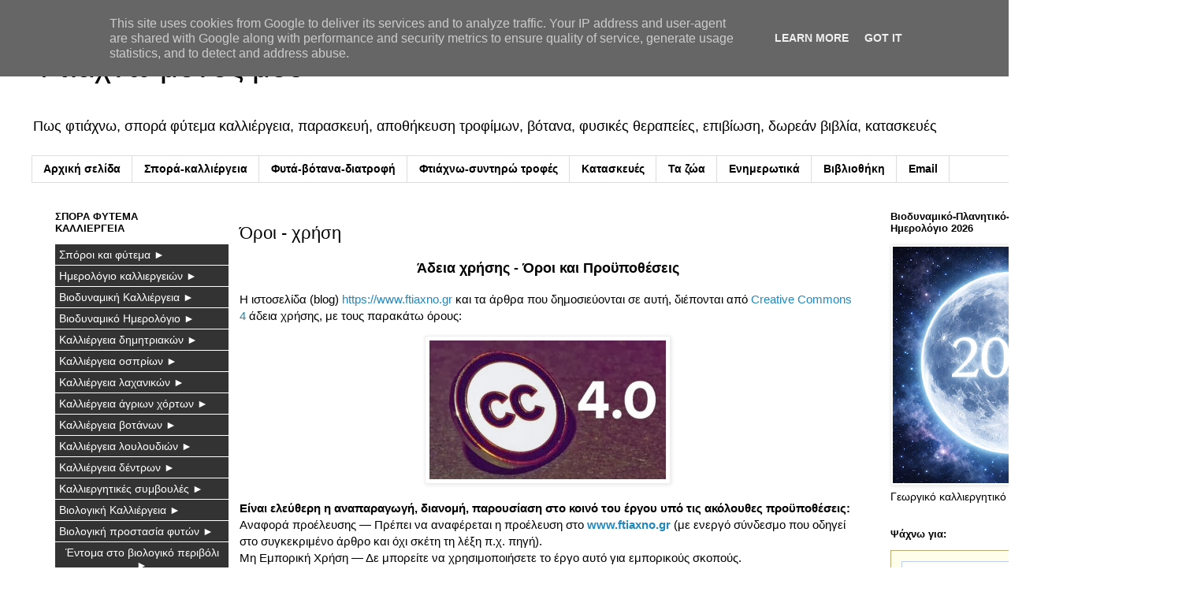

--- FILE ---
content_type: text/html; charset=UTF-8
request_url: https://www.ftiaxno.gr/p/blog-page_29.html?m=0
body_size: 93588
content:
<!DOCTYPE html>
<html class='v2' dir='ltr' lang='el' xmlns='http://www.w3.org/1999/xhtml' xmlns:b='http://www.google.com/2005/gml/b' xmlns:data='http://www.google.com/2005/gml/data' xmlns:expr='http://www.google.com/2005/gml/expr'>
<head>
<link href='https://www.blogger.com/static/v1/widgets/335934321-css_bundle_v2.css' rel='stylesheet' type='text/css'/>
<meta content='width=1100' name='viewport'/>
<meta content='text/html; charset=UTF-8' http-equiv='Content-Type'/>
<meta content='blogger' name='generator'/>
<link href='https://www.ftiaxno.gr/favicon.ico' rel='icon' type='image/x-icon'/>
<link href='https://www.ftiaxno.gr/p/blog-page_29.html' rel='canonical'/>
<link rel="alternate" type="application/atom+xml" title="Φτιάχνω μόνος μου - Atom" href="https://www.ftiaxno.gr/feeds/posts/default" />
<link rel="alternate" type="application/rss+xml" title="Φτιάχνω μόνος μου - RSS" href="https://www.ftiaxno.gr/feeds/posts/default?alt=rss" />
<link rel="service.post" type="application/atom+xml" title="Φτιάχνω μόνος μου - Atom" href="https://www.blogger.com/feeds/6093403855647201161/posts/default" />
<!--Can't find substitution for tag [blog.ieCssRetrofitLinks]-->
<meta content='Όροι χρήσης της ιστοσελίδας φτιάχνω μόνος μου, www.ftiaxno.gr, Άδεια χρήσης - Όροι και Προϋποθέσεις' name='description'/>
<meta content='https://www.ftiaxno.gr/p/blog-page_29.html' property='og:url'/>
<meta content='Όροι - χρήση' property='og:title'/>
<meta content='Όροι χρήσης της ιστοσελίδας φτιάχνω μόνος μου, www.ftiaxno.gr, Άδεια χρήσης - Όροι και Προϋποθέσεις' property='og:description'/>
<meta content='https://blogger.googleusercontent.com/img/b/R29vZ2xl/AVvXsEgxRUoWTdCzxOr_5TChBq4my2yDAsC1L8zeu2pQg0AWk5x7yrBn520md4Zs1tbyuBDgefZGQNsgmLZ1pPlHyRSL-iPna8D3zlXj7IEBOM57AMxYnBWuHP9mn2Aws6u01cKCOJKyz-lFMEw/w1200-h630-p-k-no-nu/oroi-kai-xrisi.jpg' property='og:image'/>
<title>Φτιάχνω μόνος μου: Όροι - χρήση</title>
<meta content='all' name='audience'/>
<meta content='general' name='rating'/>
<meta content='never' name='expires'/>
<meta content='global' name='distribution'/>
<meta content='1 days' name='revisit-after'/>
<meta content='document' name='resource-type'/>
<meta content='index, follow' name='googlebot'/>
<meta content='index, follow' name='msnbot'/>
<meta content='ftiaxno' name='Author'/>
<meta content='ftiaxnw@gmail.com' name='email'/>
<meta content='https://twitter.com/ftiaxno' name='twitter:site'/>
<meta content='@ftiaxno' name='twitter:creator'/>
<meta content='GREECE' name='country'/>
<meta content='GREECE' name='geo.placename'/>
<meta content='el_GR' property='og:locale'/>
<meta content='ftiaxno' property='article:author'/>
<meta content='all' name='robots'/>
<meta content='nBfYz3l6oK-lN80vLAFrhpisQe711b1A6prb69L_Gxc' name='google-site-verification'/>
<meta content='1C8C263D8E617141086F3107B4D91B2B' name='msvalidate.01'/>
<meta content='435ac602e669390f' name='yandex-verification'/>
<style id='page-skin-1' type='text/css'><!--
/*
-----------------------------------------------
Blogger Template Style
Name:     Simple
Designer: Blogger
URL:      www.blogger.com
----------------------------------------------- */
/* Variable definitions
====================
<Variable name="keycolor" description="Main Color" type="color" default="#66bbdd"/>
<Group description="Page Text" selector="body">
<Variable name="body.font" description="Font" type="font"
default="normal normal 12px Arial, Tahoma, Helvetica, FreeSans, sans-serif"/>
<Variable name="body.text.color" description="Text Color" type="color" default="#222222"/>
</Group>
<Group description="Backgrounds" selector=".body-fauxcolumns-outer">
<Variable name="body.background.color" description="Outer Background" type="color" default="#66bbdd"/>
<Variable name="content.background.color" description="Main Background" type="color" default="#ffffff"/>
<Variable name="header.background.color" description="Header Background" type="color" default="transparent"/>
</Group>
<Group description="Links" selector=".main-outer">
<Variable name="link.color" description="Link Color" type="color" default="#2288bb"/>
<Variable name="link.visited.color" description="Visited Color" type="color" default="#888888"/>
<Variable name="link.hover.color" description="Hover Color" type="color" default="#33aaff"/>
</Group>
<Group description="Blog Title" selector=".header h1">
<Variable name="header.font" description="Font" type="font"
default="normal normal 60px Arial, Tahoma, Helvetica, FreeSans, sans-serif"/>
<Variable name="header.text.color" description="Title Color" type="color" default="#3399bb" />
</Group>
<Group description="Blog Description" selector=".header .description">
<Variable name="description.text.color" description="Description Color" type="color"
default="#777777" />
</Group>
<Group description="Tabs Text" selector=".tabs-inner .widget li a">
<Variable name="tabs.font" description="Font" type="font"
default="normal normal 14px Arial, Tahoma, Helvetica, FreeSans, sans-serif"/>
<Variable name="tabs.text.color" description="Text Color" type="color" default="#999999"/>
<Variable name="tabs.selected.text.color" description="Selected Color" type="color" default="#000000"/>
</Group>
<Group description="Tabs Background" selector=".tabs-outer .PageList">
<Variable name="tabs.background.color" description="Background Color" type="color" default="#f5f5f5"/>
<Variable name="tabs.selected.background.color" description="Selected Color" type="color" default="#eeeeee"/>
</Group>
<Group description="Post Title" selector="h3.post-title, .comments h4">
<Variable name="post.title.font" description="Font" type="font"
default="normal normal 22px Arial, Tahoma, Helvetica, FreeSans, sans-serif"/>
</Group>
<Group description="Date Header" selector=".date-header">
<Variable name="date.header.color" description="Text Color" type="color"
default="#000000"/>
<Variable name="date.header.background.color" description="Background Color" type="color"
default="transparent"/>
<Variable name="date.header.font" description="Text Font" type="font"
default="normal bold 11px Arial, Tahoma, Helvetica, FreeSans, sans-serif"/>
<Variable name="date.header.padding" description="Date Header Padding" type="string" default="inherit"/>
<Variable name="date.header.letterspacing" description="Date Header Letter Spacing" type="string" default="inherit"/>
<Variable name="date.header.margin" description="Date Header Margin" type="string" default="inherit"/>
</Group>
<Group description="Post Footer" selector=".post-footer">
<Variable name="post.footer.text.color" description="Text Color" type="color" default="#666666"/>
<Variable name="post.footer.background.color" description="Background Color" type="color"
default="#f9f9f9"/>
<Variable name="post.footer.border.color" description="Shadow Color" type="color" default="#eeeeee"/>
</Group>
<Group description="Gadgets" selector="h2">
<Variable name="widget.title.font" description="Title Font" type="font"
default="normal bold 11px Arial, Tahoma, Helvetica, FreeSans, sans-serif"/>
<Variable name="widget.title.text.color" description="Title Color" type="color" default="#000000"/>
<Variable name="widget.alternate.text.color" description="Alternate Color" type="color" default="#999999"/>
</Group>
<Group description="Images" selector=".main-inner">
<Variable name="image.background.color" description="Background Color" type="color" default="#ffffff"/>
<Variable name="image.border.color" description="Border Color" type="color" default="#eeeeee"/>
<Variable name="image.text.color" description="Caption Text Color" type="color" default="#000000"/>
</Group>
<Group description="Accents" selector=".content-inner">
<Variable name="body.rule.color" description="Separator Line Color" type="color" default="#eeeeee"/>
<Variable name="tabs.border.color" description="Tabs Border Color" type="color" default="transparent"/>
</Group>
<Variable name="body.background" description="Body Background" type="background"
color="#ffffff" default="$(color) none repeat scroll top left"/>
<Variable name="body.background.override" description="Body Background Override" type="string" default=""/>
<Variable name="body.background.gradient.cap" description="Body Gradient Cap" type="url"
default="url(https://resources.blogblog.com/blogblog/data/1kt/simple/gradients_light.png)"/>
<Variable name="body.background.gradient.tile" description="Body Gradient Tile" type="url"
default="url(https://resources.blogblog.com/blogblog/data/1kt/simple/body_gradient_tile_light.png)"/>
<Variable name="content.background.color.selector" description="Content Background Color Selector" type="string" default=".content-inner"/>
<Variable name="content.padding" description="Content Padding" type="length" default="10px" min="0" max="100px"/>
<Variable name="content.padding.horizontal" description="Content Horizontal Padding" type="length" default="10px" min="0" max="100px"/>
<Variable name="content.shadow.spread" description="Content Shadow Spread" type="length" default="40px" min="0" max="100px"/>
<Variable name="content.shadow.spread.webkit" description="Content Shadow Spread (WebKit)" type="length" default="5px" min="0" max="100px"/>
<Variable name="content.shadow.spread.ie" description="Content Shadow Spread (IE)" type="length" default="10px" min="0" max="100px"/>
<Variable name="main.border.width" description="Main Border Width" type="length" default="0" min="0" max="10px"/>
<Variable name="header.background.gradient" description="Header Gradient" type="url" default="none"/>
<Variable name="header.shadow.offset.left" description="Header Shadow Offset Left" type="length" default="-1px" min="-50px" max="50px"/>
<Variable name="header.shadow.offset.top" description="Header Shadow Offset Top" type="length" default="-1px" min="-50px" max="50px"/>
<Variable name="header.shadow.spread" description="Header Shadow Spread" type="length" default="1px" min="0" max="100px"/>
<Variable name="header.padding" description="Header Padding" type="length" default="30px" min="0" max="100px"/>
<Variable name="header.border.size" description="Header Border Size" type="length" default="1px" min="0" max="10px"/>
<Variable name="header.bottom.border.size" description="Header Bottom Border Size" type="length" default="1px" min="0" max="10px"/>
<Variable name="header.border.horizontalsize" description="Header Horizontal Border Size" type="length" default="0" min="0" max="10px"/>
<Variable name="description.text.size" description="Description Text Size" type="string" default="140%"/>
<Variable name="tabs.margin.top" description="Tabs Margin Top" type="length" default="0" min="0" max="100px"/>
<Variable name="tabs.margin.side" description="Tabs Side Margin" type="length" default="30px" min="0" max="100px"/>
<Variable name="tabs.background.gradient" description="Tabs Background Gradient" type="url"
default="url(https://resources.blogblog.com/blogblog/data/1kt/simple/gradients_light.png)"/>
<Variable name="tabs.border.width" description="Tabs Border Width" type="length" default="1px" min="0" max="10px"/>
<Variable name="tabs.bevel.border.width" description="Tabs Bevel Border Width" type="length" default="1px" min="0" max="10px"/>
<Variable name="post.margin.bottom" description="Post Bottom Margin" type="length" default="25px" min="0" max="100px"/>
<Variable name="image.border.small.size" description="Image Border Small Size" type="length" default="2px" min="0" max="10px"/>
<Variable name="image.border.large.size" description="Image Border Large Size" type="length" default="5px" min="0" max="10px"/>
<Variable name="page.width.selector" description="Page Width Selector" type="string" default=".region-inner"/>
<Variable name="page.width" description="Page Width" type="string" default="auto"/>
<Variable name="main.section.margin" description="Main Section Margin" type="length" default="15px" min="0" max="100px"/>
<Variable name="main.padding" description="Main Padding" type="length" default="15px" min="0" max="100px"/>
<Variable name="main.padding.top" description="Main Padding Top" type="length" default="30px" min="0" max="100px"/>
<Variable name="main.padding.bottom" description="Main Padding Bottom" type="length" default="30px" min="0" max="100px"/>
<Variable name="paging.background"
color="#ffffff"
description="Background of blog paging area" type="background"
default="transparent none no-repeat scroll top center"/>
<Variable name="footer.bevel" description="Bevel border length of footer" type="length" default="0" min="0" max="10px"/>
<Variable name="mobile.background.overlay" description="Mobile Background Overlay" type="string"
default="transparent none repeat scroll top left"/>
<Variable name="mobile.background.size" description="Mobile Background Size" type="string" default="auto"/>
<Variable name="mobile.button.color" description="Mobile Button Color" type="color" default="#ffffff" />
<Variable name="startSide" description="Side where text starts in blog language" type="automatic" default="left"/>
<Variable name="endSide" description="Side where text ends in blog language" type="automatic" default="right"/>
*/
/* Content
----------------------------------------------- */
body {
font: normal normal 13px 'Trebuchet MS', Trebuchet, Verdana, sans-serif;
color: #000000;
background: #ffffff none repeat scroll top left;
padding: 0 0 0 0;
}
html body .region-inner {
min-width: 0;
max-width: 100%;
width: auto;
}
h2 {
font-size: 22px;
}
a:link {
text-decoration:none;
color: #2288bb;
}
a:visited {
text-decoration:none;
color: #888888;
}
a:hover {
text-decoration:underline;
color: #33aaff;
}
.body-fauxcolumn-outer .fauxcolumn-inner {
background: transparent none repeat scroll top left;
_background-image: none;
}
.body-fauxcolumn-outer .cap-top {
position: absolute;
z-index: 1;
height: 400px;
width: 100%;
}
.body-fauxcolumn-outer .cap-top .cap-left {
width: 100%;
background: transparent none repeat-x scroll top left;
_background-image: none;
}
.content-outer {
-moz-box-shadow: 0 0 0 rgba(0, 0, 0, .15);
-webkit-box-shadow: 0 0 0 rgba(0, 0, 0, .15);
-goog-ms-box-shadow: 0 0 0 #333333;
box-shadow: 0 0 0 rgba(0, 0, 0, .15);
margin-bottom: 1px;
}
.content-inner {
padding: 10px 40px;
}
.content-inner {
background-color: #ffffff;
}
/* Header
----------------------------------------------- */
.header-outer {
background: transparent none repeat-x scroll 0 -400px;
_background-image: none;
}
.Header h1 {
font: normal normal 40px 'Trebuchet MS',Trebuchet,Verdana,sans-serif;
color: #000000;
text-shadow: 0 0 0 rgba(0, 0, 0, .2);
}
.Header h1 a {
color: #000000;
}
.Header .description {
font-size: 18px;
color: #000000;
}
.header-inner .Header .titlewrapper {
padding: 22px 0;
}
.header-inner .Header .descriptionwrapper {
padding: 0 0;
}
/* Tabs
----------------------------------------------- */
.tabs-inner .section:first-child {
border-top: 0 solid #dddddd;
}
.tabs-inner .section:first-child ul {
margin-top: -1px;
border-top: 1px solid #dddddd;
border-left: 1px solid #dddddd;
border-right: 1px solid #dddddd;
}
.tabs-inner .widget ul {
background: transparent none repeat-x scroll 0 -800px;
_background-image: none;
border-bottom: 1px solid #dddddd;
margin-top: 0;
margin-left: -30px;
margin-right: -30px;
}
.tabs-inner .widget li a {
display: inline-block;
padding: .6em 1em;
font: normal bold 14px 'Trebuchet MS', Trebuchet, Verdana, sans-serif;
color: #000000;
border-left: 1px solid #ffffff;
border-right: 1px solid #dddddd;
}
.tabs-inner .widget li:first-child a {
border-left: none;
}
.tabs-inner .widget li.selected a, .tabs-inner .widget li a:hover {
color: #000000;
background-color: #666666;
text-decoration: none;
}
/* Columns
----------------------------------------------- */
.main-outer {
border-top: 0 solid transparent;
}
.fauxcolumn-left-outer .fauxcolumn-inner {
border-right: 1px solid transparent;
}
.fauxcolumn-right-outer .fauxcolumn-inner {
border-left: 1px solid transparent;
}
/* Headings
----------------------------------------------- */
div.widget > h2,
div.widget h2.title {
margin: 0 0 1em 0;
font: normal bold 13px 'Trebuchet MS',Trebuchet,Verdana,sans-serif;
color: #000000;
}
/* Widgets
----------------------------------------------- */
.widget .zippy {
color: #999999;
text-shadow: 2px 2px 1px rgba(0, 0, 0, .1);
}
.widget .popular-posts ul {
list-style: none;
}
/* Posts
----------------------------------------------- */
h2.date-header {
font: normal bold 11px Arial, Tahoma, Helvetica, FreeSans, sans-serif;
}
.date-header span {
background-color: #bbbbbb;
color: #ffffff;
padding: 0.4em;
letter-spacing: 3px;
margin: inherit;
}
.main-inner {
padding-top: 35px;
padding-bottom: 65px;
}
.main-inner .column-center-inner {
padding: 0 0;
}
.main-inner .column-center-inner .section {
margin: 0 1em;
}
.post {
margin: 0 0 45px 0;
}
h3.post-title, .comments h4 {
font: normal normal 22px 'Trebuchet MS',Trebuchet,Verdana,sans-serif;
margin: .75em 0 0;
}
.post-body {
font-size: 110%;
line-height: 1.4;
position: relative;
}
.post-body img, .post-body .tr-caption-container, .Profile img, .Image img,
.BlogList .item-thumbnail img {
padding: 2px;
background: #ffffff;
border: 1px solid #eeeeee;
-moz-box-shadow: 1px 1px 5px rgba(0, 0, 0, .1);
-webkit-box-shadow: 1px 1px 5px rgba(0, 0, 0, .1);
box-shadow: 1px 1px 5px rgba(0, 0, 0, .1);
}
.post-body img, .post-body .tr-caption-container {
padding: 5px;
}
.post-body .tr-caption-container {
color: #000000;
}
.post-body .tr-caption-container img {
padding: 0;
background: transparent;
border: none;
-moz-box-shadow: 0 0 0 rgba(0, 0, 0, .1);
-webkit-box-shadow: 0 0 0 rgba(0, 0, 0, .1);
box-shadow: 0 0 0 rgba(0, 0, 0, .1);
}
.post-header {
margin: 0 0 1.5em;
line-height: 1.6;
font-size: 90%;
}
.post-footer {
margin: 20px -2px 0;
padding: 5px 10px;
color: #666666;
background-color: #eeeeee;
border-bottom: 1px solid #eeeeee;
line-height: 1.6;
font-size: 90%;
}
#comments .comment-author {
padding-top: 1.5em;
border-top: 1px solid transparent;
background-position: 0 1.5em;
}
#comments .comment-author:first-child {
padding-top: 0;
border-top: none;
}
.avatar-image-container {
margin: .2em 0 0;
}
#comments .avatar-image-container img {
border: 1px solid #eeeeee;
}
/* Comments
----------------------------------------------- */
.comments .comments-content .icon.blog-author {
background-repeat: no-repeat;
background-image: url([data-uri]);
}
.comments .comments-content .loadmore a {
border-top: 1px solid #999999;
border-bottom: 1px solid #999999;
}
.comments .comment-thread.inline-thread {
background-color: #eeeeee;
}
.comments .continue {
border-top: 2px solid #999999;
}
/* Accents
---------------------------------------------- */
.section-columns td.columns-cell {
border-left: 1px solid transparent;
}
.blog-pager {
background: transparent url(https://resources.blogblog.com/blogblog/data/1kt/simple/paging_dot.png) repeat-x scroll top center;
}
.blog-pager-older-link, .home-link,
.blog-pager-newer-link {
background-color: #ffffff;
padding: 5px;
}
.footer-outer {
border-top: 1px dashed #bbbbbb;
}
/* Mobile
----------------------------------------------- */
body.mobile  {
background-size: auto;
}
.mobile .body-fauxcolumn-outer {
background: transparent none repeat scroll top left;
}
.mobile .body-fauxcolumn-outer .cap-top {
background-size: 100% auto;
}
.mobile .content-outer {
-webkit-box-shadow: 0 0 3px rgba(0, 0, 0, .15);
box-shadow: 0 0 3px rgba(0, 0, 0, .15);
}
.mobile .tabs-inner .widget ul {
margin-left: 0;
margin-right: 0;
}
.mobile .post {
margin: 0;
}
.mobile .main-inner .column-center-inner .section {
margin: 0;
}
.mobile .date-header span {
padding: 0.1em 10px;
margin: 0 -10px;
}
.mobile h3.post-title {
margin: 0;
}
.mobile .blog-pager {
background: transparent none no-repeat scroll top center;
}
.mobile .footer-outer {
border-top: none;
}
.mobile .main-inner, .mobile .footer-inner {
background-color: #ffffff;
}
.mobile-index-contents {
color: #000000;
}
.mobile-link-button {
background-color: #2288bb;
}
.mobile-link-button a:link, .mobile-link-button a:visited {
color: #ffffff;
}
.mobile .tabs-inner .section:first-child {
border-top: none;
}
.mobile .tabs-inner .PageList .widget-content {
background-color: #666666;
color: #000000;
border-top: 1px solid #dddddd;
border-bottom: 1px solid #dddddd;
}
.mobile .tabs-inner .PageList .widget-content .pagelist-arrow {
border-left: 1px solid #dddddd;
}

--></style>
<style id='template-skin-1' type='text/css'><!--
body {
min-width: 1500px;
}
.content-outer, .content-fauxcolumn-outer, .region-inner {
min-width: 1500px;
max-width: 1500px;
_width: 1500px;
}
.main-inner .columns {
padding-left: 250px;
padding-right: 360px;
}
.main-inner .fauxcolumn-center-outer {
left: 250px;
right: 360px;
/* IE6 does not respect left and right together */
_width: expression(this.parentNode.offsetWidth -
parseInt("250px") -
parseInt("360px") + 'px');
}
.main-inner .fauxcolumn-left-outer {
width: 250px;
}
.main-inner .fauxcolumn-right-outer {
width: 360px;
}
.main-inner .column-left-outer {
width: 250px;
right: 100%;
margin-left: -250px;
}
.main-inner .column-right-outer {
width: 360px;
margin-right: -360px;
}
#layout {
min-width: 0;
}
#layout .content-outer {
min-width: 0;
width: 800px;
}
#layout .region-inner {
min-width: 0;
width: auto;
}
body#layout div.add_widget {
padding: 8px;
}
body#layout div.add_widget a {
margin-left: 32px;
}
--></style>
<script type='text/javascript'>
        (function(i,s,o,g,r,a,m){i['GoogleAnalyticsObject']=r;i[r]=i[r]||function(){
        (i[r].q=i[r].q||[]).push(arguments)},i[r].l=1*new Date();a=s.createElement(o),
        m=s.getElementsByTagName(o)[0];a.async=1;a.src=g;m.parentNode.insertBefore(a,m)
        })(window,document,'script','https://www.google-analytics.com/analytics.js','ga');
        ga('create', 'UA-44327273-1', 'auto', 'blogger');
        ga('blogger.send', 'pageview');
      </script>
<link href='https://www.blogger.com/dyn-css/authorization.css?targetBlogID=6093403855647201161&amp;zx=03a85e47-69b2-403e-a9d1-06c6578f55cb' media='none' onload='if(media!=&#39;all&#39;)media=&#39;all&#39;' rel='stylesheet'/><noscript><link href='https://www.blogger.com/dyn-css/authorization.css?targetBlogID=6093403855647201161&amp;zx=03a85e47-69b2-403e-a9d1-06c6578f55cb' rel='stylesheet'/></noscript>
<meta name='google-adsense-platform-account' content='ca-host-pub-1556223355139109'/>
<meta name='google-adsense-platform-domain' content='blogspot.com'/>

<script type="text/javascript" language="javascript">
  // Supply ads personalization default for EEA readers
  // See https://www.blogger.com/go/adspersonalization
  adsbygoogle = window.adsbygoogle || [];
  if (typeof adsbygoogle.requestNonPersonalizedAds === 'undefined') {
    adsbygoogle.requestNonPersonalizedAds = 1;
  }
</script>


</head>
<body class='loading'>
<div class='navbar no-items section' id='navbar' name='Navbar'>
</div>
<div class='body-fauxcolumns'>
<div class='fauxcolumn-outer body-fauxcolumn-outer'>
<div class='cap-top'>
<div class='cap-left'></div>
<div class='cap-right'></div>
</div>
<div class='fauxborder-left'>
<div class='fauxborder-right'></div>
<div class='fauxcolumn-inner'>
</div>
</div>
<div class='cap-bottom'>
<div class='cap-left'></div>
<div class='cap-right'></div>
</div>
</div>
</div>
<div class='content'>
<div class='content-fauxcolumns'>
<div class='fauxcolumn-outer content-fauxcolumn-outer'>
<div class='cap-top'>
<div class='cap-left'></div>
<div class='cap-right'></div>
</div>
<div class='fauxborder-left'>
<div class='fauxborder-right'></div>
<div class='fauxcolumn-inner'>
</div>
</div>
<div class='cap-bottom'>
<div class='cap-left'></div>
<div class='cap-right'></div>
</div>
</div>
</div>
<div class='content-outer'>
<div class='content-cap-top cap-top'>
<div class='cap-left'></div>
<div class='cap-right'></div>
</div>
<div class='fauxborder-left content-fauxborder-left'>
<div class='fauxborder-right content-fauxborder-right'></div>
<div class='content-inner'>
<header>
<div class='header-outer'>
<div class='header-cap-top cap-top'>
<div class='cap-left'></div>
<div class='cap-right'></div>
</div>
<div class='fauxborder-left header-fauxborder-left'>
<div class='fauxborder-right header-fauxborder-right'></div>
<div class='region-inner header-inner'>
<div class='header section' id='header' name='Κεφαλίδα'><div class='widget Header' data-version='1' id='Header1'>
<div id='header-inner'>
<div class='titlewrapper'>
<h1 class='title'>
<a href='https://www.ftiaxno.gr/?m=0'>
Φτιάχνω μόνος μου
</a>
</h1>
</div>
<div class='descriptionwrapper'>
<p class='description'><span>Πως φτιάχνω, σπορά φύτεμα καλλιέργεια, παρασκευή,  αποθήκευση τροφίμων, βότανα, φυσικές θεραπείες, επιβίωση, δωρεάν βιβλία, κατασκευές</span></p>
</div>
</div>
</div></div>
</div>
</div>
<div class='header-cap-bottom cap-bottom'>
<div class='cap-left'></div>
<div class='cap-right'></div>
</div>
</div>
</header>
<div class='tabs-outer'>
<div class='tabs-cap-top cap-top'>
<div class='cap-left'></div>
<div class='cap-right'></div>
</div>
<div class='fauxborder-left tabs-fauxborder-left'>
<div class='fauxborder-right tabs-fauxborder-right'></div>
<div class='region-inner tabs-inner'>
<div class='tabs section' id='crosscol' name='Σε όλες τις στήλες'><div class='widget PageList' data-version='1' id='PageList1'>
<h2>Σελίδες</h2>
<div class='widget-content'>
<ul>
<li>
<a href='https://www.ftiaxno.gr/'>Αρχική σελίδα</a>
</li>
<li>
<a href='https://www.ftiaxno.gr/p/blog-page_16.html?m=0'>Σπορά-καλλιέργεια</a>
</li>
<li>
<a href='https://www.ftiaxno.gr/p/blog-page_40.html?m=0'>Φυτά-βότανα-διατροφή</a>
</li>
<li>
<a href='https://www.ftiaxno.gr/p/blog-page_27.html?m=0'>Φτιάχνω-συντηρώ τροφές</a>
</li>
<li>
<a href='https://www.ftiaxno.gr/p/blog-page_59.html?m=0'>Κατασκευές</a>
</li>
<li>
<a href='https://www.ftiaxno.gr/p/blog-page_85.html?m=0'>Τα ζώα</a>
</li>
<li>
<a href='https://www.ftiaxno.gr/p/blog-page_6.html?m=0'>Ενημερωτικά</a>
</li>
<li>
<a href='https://www.ftiaxno.gr/p/e-books-dr.html?m=0'>Βιβλιοθήκη</a>
</li>
<li>
<a href='https://www.ftiaxno.gr/p/email.html?m=0'>Email</a>
</li>
</ul>
<div class='clear'></div>
</div>
</div></div>
<div class='tabs no-items section' id='crosscol-overflow' name='Cross-Column 2'></div>
</div>
</div>
<div class='tabs-cap-bottom cap-bottom'>
<div class='cap-left'></div>
<div class='cap-right'></div>
</div>
</div>
<div class='main-outer'>
<div class='main-cap-top cap-top'>
<div class='cap-left'></div>
<div class='cap-right'></div>
</div>
<div class='fauxborder-left main-fauxborder-left'>
<div class='fauxborder-right main-fauxborder-right'></div>
<div class='region-inner main-inner'>
<div class='columns fauxcolumns'>
<div class='fauxcolumn-outer fauxcolumn-center-outer'>
<div class='cap-top'>
<div class='cap-left'></div>
<div class='cap-right'></div>
</div>
<div class='fauxborder-left'>
<div class='fauxborder-right'></div>
<div class='fauxcolumn-inner'>
</div>
</div>
<div class='cap-bottom'>
<div class='cap-left'></div>
<div class='cap-right'></div>
</div>
</div>
<div class='fauxcolumn-outer fauxcolumn-left-outer'>
<div class='cap-top'>
<div class='cap-left'></div>
<div class='cap-right'></div>
</div>
<div class='fauxborder-left'>
<div class='fauxborder-right'></div>
<div class='fauxcolumn-inner'>
</div>
</div>
<div class='cap-bottom'>
<div class='cap-left'></div>
<div class='cap-right'></div>
</div>
</div>
<div class='fauxcolumn-outer fauxcolumn-right-outer'>
<div class='cap-top'>
<div class='cap-left'></div>
<div class='cap-right'></div>
</div>
<div class='fauxborder-left'>
<div class='fauxborder-right'></div>
<div class='fauxcolumn-inner'>
</div>
</div>
<div class='cap-bottom'>
<div class='cap-left'></div>
<div class='cap-right'></div>
</div>
</div>
<!-- corrects IE6 width calculation -->
<div class='columns-inner'>
<div class='column-center-outer'>
<div class='column-center-inner'>
<div class='main section' id='main' name='Κύριος'><div class='widget Blog' data-version='1' id='Blog1'>
<div class='blog-posts hfeed'>

          <div class="date-outer">
        

          <div class="date-posts">
        
<div class='post-outer'>
<div class='post hentry uncustomized-post-template' itemprop='blogPost' itemscope='itemscope' itemtype='http://schema.org/BlogPosting'>
<meta content='https://blogger.googleusercontent.com/img/b/R29vZ2xl/AVvXsEgxRUoWTdCzxOr_5TChBq4my2yDAsC1L8zeu2pQg0AWk5x7yrBn520md4Zs1tbyuBDgefZGQNsgmLZ1pPlHyRSL-iPna8D3zlXj7IEBOM57AMxYnBWuHP9mn2Aws6u01cKCOJKyz-lFMEw/s320/oroi-kai-xrisi.jpg' itemprop='image_url'/>
<meta content='6093403855647201161' itemprop='blogId'/>
<meta content='4778378448890212448' itemprop='postId'/>
<a name='4778378448890212448'></a>
<h3 class='post-title entry-title' itemprop='name'>
Όροι - χρήση
</h3>
<div class='post-header'>
<div class='post-header-line-1'></div>
</div>
<div class='post-body entry-content' id='post-body-4778378448890212448' itemprop='articleBody'>
<h3 style="text-align:center;">Άδεια χρήσης - Όροι και Προϋποθέσεις</h3>

<p>Η ιστοσελίδα (blog) <a href="https://www.ftiaxno.gr/">https://www.ftiaxno.gr</a> και τα άρθρα που δημοσιεύονται σε αυτή, διέπονται από <a href="https://www.creativecommons.gr/" rel="nofollow" target="_blank">Creative Commons 4</a> άδεια χρήσης, με τους παρακάτω όρους:</p>

<p class="separator" style="clear: both; text-align: center;">
<img alt="Όροι και χρήση" height="176" src="https://blogger.googleusercontent.com/img/b/R29vZ2xl/AVvXsEgxRUoWTdCzxOr_5TChBq4my2yDAsC1L8zeu2pQg0AWk5x7yrBn520md4Zs1tbyuBDgefZGQNsgmLZ1pPlHyRSL-iPna8D3zlXj7IEBOM57AMxYnBWuHP9mn2Aws6u01cKCOJKyz-lFMEw/s320/oroi-kai-xrisi.jpg" title="Όροι - χρήση" width="300"></p>

<p><strong>Είναι ελεύθερη η αναπαραγωγή, διανομή, παρουσίαση στο κοινό του έργου υπό τις ακόλουθες προϋποθέσεις:</strong><br>
Αναφορά προέλευσης &#8212; Πρέπει να αναφέρεται η προέλευση στο <a href="https://www.ftiaxno.gr/"><b>www.ftiaxno.gr</b></a> (με ενεργό σύνδεσμο που οδηγεί στο συγκεκριμένο άρθρο και όχι σκέτη τη λέξη π.χ. πηγή).<br>
Μη Εμπορική Χρήση &#8212; Δε μπορείτε να χρησιμοποιήσετε το έργο αυτό για εμπορικούς σκοπούς.<br>
Όχι Παράγωγα Έργα &#8212; Δε μπορείτε να αλλοιώσετε, να τροποποιήσετε ή να δημιουργήσετε πάνω στο έργο αυτό.</p>

<p><strong>Αποποίηση ευθυνών</strong><br>
Έχει καταβληθεί κάθε προσπάθεια για να εξασφαλιστεί η ορθότητα των πληροφοριών που περιλαμβάνονται σε αυτή την ιστοσελίδα (blog), ωστόσο ο έχων την επιμέλειά της, δεν αναλαμβάνει την νομική ευθύνη για τυχόν σφάλματα, παραλείψεις ή ανακριβείς πληροφορίες, ούτε συστήνει ή εγγυάται την ορθότητα των αναφερομένων, το ίδιο ισχύει και σε εξωτερικές ιστοσελίδες, συνδέσμους, πηγές, αναφορές, χρήστες της ιστοσελίδας.</p><a name="more"></a> 


<p>Στο παρόν blog εκτός από άρθρα των διαχειριστών, αναδημοσιεύονται ορισμένα άρθρα από άλλα blogs, πάντα με αναφορά πηγής στο κάτω μέρος κάθε άρθρου.<br>
Οι πληροφορίες, οι απόψεις και τα σχόλια που υπάρχουν στην ιστοσελίδα, είναι αποκλειστικά και μόνο για ενημέρωση και δεν έχουν σκοπό να αντικαταστήσουν γνώμες από ειδικούς.<br>
Η ιστοσελίδα, ο δημιουργός της και οι συνγραφόμενοι σε αυτόν, δεν φέρουν καμία ευθύνη για το πώς θα χρησιμοποιηθούν αυτές οι πληροφορίες.<br>
Οι απόψεις που δημοσιεύονται στο Blog δεν απηχούν κατ' ανάγκη και τις απόψεις του διαχειριστή.</p>

<h3>Επίσης η επίσκεψη στην ιστοσελίδα του www.ftiaxno.gr προϋποθέτει και συνεπάγεται την αποδοχή των παρακάτω όρων:</h3>

<p>Τα κείμενα στην ιστοσελίδα απευθύνονται σε ενήλικους πολίτες άνω των δεκαοκτώ ετών και η ευθύνη της αξιολόγησης των όσων παρουσιάζονται ανήκει στον αναγνώστη των ιστοσελίδων αυτών.<br>
Οποιαδήποτε και αν είναι η δομή των κειμένων ή η διατύπωση τους, ο σκοπός του κάθε κειμένου είναι απλά και μόνο ενημερωτικός. Δεν έχουμε πρόθεση να προτείνουμε σε κάποιον να φτιάξει και να κατασκευάσει ό,τι παρουσιάζεται στις ιστοσελίδες.</p>

<p>Δεν φέρουμε καμία ευθύνη για οτιδήποτε προκύψει αν, παρά τις προειδοποιήσεις, κάποιος αποφασίσει να κατασκευάσει οποιαδήποτε από τις κατασκευές που φτιάξαμε εμείς και καταγράψαμε στις σελίδες αυτού του χώρου, ή οποιαδήποτε άλλη κατασκευή ή εφαρμογή, ή και από τη χρήση όσων παρουσιάζονται, έμμεσα ή άμεσα.</p>

<p>Η χρήση εργαλείων και η απόπειρα οποιασδήποτε κατασκευής, συνεπάγεται την έκθεση σε κίνδυνο ατυχήματος. Πάντα λαμβάνετε τα ανάλογα προστατευτικά μέσα και τηρείτε τους ανάλογους κανόνες προστασίας και ασφάλειας.<br>
Πάντα χρησιμοποιείτε βότανα, βιταμίνες, φάρμακα, φυσικές θεραπείες, υπό την επίβλεψη ενός ειδικού ιατρού και ποτέ μόνοι σας. Μην χρησιμοποιείτε ποτέ βότανα κατά την διάρκεια της εγκυμοσύνης, σε συνδυασμό με άλλα φάρμακα ακόμα και συμπληρώματα χωρίς την γνώμη ιατρού. Οι πληροφορίες που παρέχονται είναι καθαρά και μόνο για ενημερωτικό σκοπό. Η σελίδα δεν φέρει καμία ευθύνη.</p>

<h3>Σχετικές πληροφορίες</h3>

<p>Σκοπός του blog είναι η ενημέρωση γύρω από τα σχετικά θέματα με άρθρα, βιβλία, οπτιοακουστικά και ψηφιακά μέσα ενημέρωσης. Το διάβασμα αν και είναι κουραστικό, ίσως λόγου χρόνου τις περισσότερες φορές, είναι και μέθοδος αποθήκευσης, κυρίως στο μυαλό μας και όχι μόνο στο σκληρό μας.<br>
<br>
Το κάθε άρθρο ξεχωριστά έχει copyright (c) από τον δημιουργό του και το www.ftiaxno.gr, από την ημερομηνία δημοσίευσής του.<br>
Ενδέχεται μερικά άρθρα να ενημερωθούν και μετά από την καταχώρησή τους, γιατί προσθέτονται και άλλες πληροφορίες όταν υπάρχουν ή ζητηθούν.</p>

<p>Μερικές φωτογραφίες, βίντεο και βιβλία προέρχονται από το διαδίκτυο, από τις εικόνες google, το you-tube και το google-books αντίστοιχα και ανήκουν αποκλειστικά στους δημιουργούς τους.<br>
Εάν κατά λάθος έχει δημοσιευτεί εικόνα, βίντεο ή βιβλίο που διέπεται από πνευματικά δικαιώματα, επικοινωνήστε μαζί μας και θα αφαιρεθεί.</p>

<p>Οι φωτογραφίες τα βίντεο και τα βιβλία, παρουσιάζονται μόνο για ενημέρωση και η ιστοσελίδα δεν είναι υπεύθυνη για το περιεχόμενό τους. Αρκετά έχουν ξεχωριστά πνευματικά δικαιώματα και δεν είναι υλικό για εμπορική χρήση χωρίς την σχετική άδεια του δημιουργού τους.</p>

<p>Οι ιστοσελίδα(ες) του ftiaxno.gr δεν είναι εμπορικές αλλά ενημερωτικές.<br>
Όποια συναλλαγή τυχόν προκύψει με επιχειρήσεις που πιθανόν αναφέρονται ή μπορεί μελλοντικά να αναφερθούν, θα αφορά συναλλαγή του επισκέπτη των σελίδων αυτών με αυτές τις επιχειρήσεις.<br>
Δεν προτείνουμε καμία από τέτοιες επιχειρήσεις, αφού δεν έχουμε και καμία σχέση με αυτές. Οποιαδήποτε συναλλαγή ενδεχομένως γίνει με διαχειριστή, συντάκτη ή άλλο συνεργάτη των σελίδων αποτελεί απλή ιδιωτική συναλλαγή, διάθεση είδους δηλαδή από την προσωπική ιδιοκτησία του που το διαθέτει σε κάποιον, όπως για παράδειγμα με μια αγγελία.</p>

<p>Η πρόσβαση στην ιστοσελίδα είναι δυνατή από διάφορες χώρες σε όλο τον κόσμο. Επειδή η νομοθεσία των χωρών αυτών μπορεί να διαφέρει από τη νομοθεσία της Ελλάδας, γίνεται αμοιβαία αποδεκτό μεταξύ του www.ftiaxno.gr και του χρήστη ότι η πρόσβαση στην ιστοσελίδα διέπετε από τη νομοθεσία της Ελλάδας σύμφωνα με την οποία θα ρυθμίζονται όλα τα θέματα που τυχόν προκύψουν ή σχετίζονται με τη χρήση και το περιεχόμενου της ιστοσελίδας. Ο χρήστης συμφωνεί επίσης ότι με την παρούσα υπόκειται στη μη αποκλειστική δικαιοδοσία των δικαστηρίων της Ελλάδας με αρμοδιότητα επί των θεμάτων αυτών.</p>

<p>Η παρούσα ιστοσελίδα έχει σχεδιαστεί μόνο για άτομα που διαμένουν στην Ελλάδα και οι πληροφορίες που περιλαμβάνει σχετικά με προϊόντα, υπηρεσίες και προωθητικές ενέργειες ή προσφορές ισχύουν για αυτή τη χώρα και μόνο.</p>

<p>Δεν παρέχεται καμία δήλωση ούτε εγγύηση ότι το υλικό που περιέχεται στην ιστοσελίδα είναι κατάλληλο, διαθέσιμο ή σχετικό με οποιαδήποτε άλλη χώρα.</p>

<p>Copyright &#169; 2018 ftiaxno.gr. Με επιφύλαξη κάθε νόμιμου δικαιώματος. Όλα τα δικαιώματα copyright και άλλα δικαιώματα πνευματικής ιδιοκτησίας επί κειμένων, εικόνων, ήχων, λογισμικού και άλλων υλικών αυτής της ιστοσελίδας αποτελούν ιδιοκτησία του ισοτόπου  www.ftiaxno.gr και των συνδεδεμένων με αυτήν εταιρειών ή περιλαμβάνονται κατόπιν αδείας του αντίστοιχου κατόχου.</p>

<p>Έχετε το δικαίωμα να περιηγηθείτε σε αυτή την ιστοσελίδα και να αναπαράγετε αποσπάσματα μέσω εκτύπωσης, αντιγραφής σε σκληρό δίσκο και διανομής σε τρίτους, σε κάθε όμως περίπτωση μόνο για σκοπούς πληροφόρησης, και με την προϋπόθεση ότι θα περιλαμβάνεται σε όλες τις αναπαραγωγές η παραπάνω δήλωση περί πνευματικών δικαιωμάτων. Απαγορεύεται η αναπαραγωγή οποιουδήποτε τμήματος της ιστοσελίδας με σκοπό την πώληση ή τη διανομή για αποκόμιση κέρδους καθώς επίσης και η τροποποίηση ή ενσωμάτωση τμήματος της ιστοσελίδας σε άλλο έργο ή έκδοση, είτε έντυπης είτε ηλεκτρονικής μορφής, συμπεριλαμβανομένης της δημοσίευσης σε άλλη ιστοσελίδα. Δεν παρέχεται καμία άλλη άδεια ή δικαίωμα, συμπεριλαμβανομένων, χωρίς περιορισμό, τυχόν διαφυγόντων κερδών, έμμεσων, θετικών ή αποθετικών ζημιών.</p>

<p>Όλα τα εμπορικά σήματα που εμφανίζονται σε αυτή την ιστοσελίδα είτε αποτελούν ιδιοκτησία είτε χρησιμοποιούνται κατόπιν αδείας του www.ftiaxno.gr. Η μη εξουσιοδοτημένη χρήση οποιουδήποτε εμπορικού σήματος σε αυτή την ιστοσελίδα απαγορεύεται αυστηρά.</p>

<p>Η αναφορά σε οποιοδήποτε προϊόν ή υπηρεσία σε αυτή την ιστοσελίδα δεν συνιστά πρόθεση πώλησης ή προμήθειας του συγκεκριμένου προϊόντος ή υπηρεσίας. Πριν την αγορά, θα πρέπει να ζητούνται πληροφορίες σχετικά με τη διαθεσιμότητα και την καταλληλόλητα του συγκεκριμένου προϊόντος ή υπηρεσίας.</p>

<p><i>Προτάσεις χρηστών</i><br>
Πολιτική του ftiaxno.gr είναι να μην δέχεται αυτόκλητες προτάσεις για βελτιώσεις προϊόντων, ιδέες για νέα προϊόντα ή ιδέες μάρκετινγκ που προέρχονται από άτομα εκτός της εταιρείας. Τυχόν αυτόκλητες προτάσεις ή πληροφορίες που μας στέλνετε, συμπεριλαμβανομένων συνταγών, θα θεωρούνται κοινόχρηστες και μη εμπιστευτικές και θα περιέρχονται στην κυριότητα του www.ftiaxno.gr χωρίς αποζημίωση, για αποκλειστική χρήση σύμφωνα με τη διακριτική του ευχέρεια.</p>

<p>Οι πληροφορίες σε έ αυτή την ιστοσελίδα έχουν συμπεριληφθεί καλή τη πίστη, ωστόσο προορίζονται μόνο για σκοπούς γενικής πληροφόρησης. Δεν θα πρέπει να βασίζεται κανείς σε αυτές για οποιονδήποτε συγκεκριμένο σκοπό και δεν παρέχεται καμία δήλωση ή εγγύηση σχετικά με την ακρίβεια ή την πληρότητά τους.</p>

<p>Καμία από τις πληροφορίες αυτής της ιστοσελίδας, ιδιαίτερα αυτές που αφορούν τη υγεία και τις συμβουλές για υγιεινό τρόπο ζωής, δεν έχει σκοπό να υποκαταστήσει τις ιατρικές συμβουλές ενώ δεν θα πρέπει να λαμβάνεται ως διάγνωση ή θεραπεία οποιασδήποτε πάθησης ή προβλήματος υγείας. Συμβουλευτείτε στο γιατρό σας για τυχόν παθήσεις ή προβλήματα υγείας.</p>

<p>Διατηρούμε το δικαίωμα να κάνουμε οποιεσδήποτε αλλαγές και διορθώσεις στην ιστοσελίδα εφόσον και όποτε το κρίνουμε απαραίτητο και χωρίς προειδοποίηση.</p>

<p>Σε διάφορα σημεία της ιστοσελίδας μπορεί να υπάρχουν αυτόματοι σύνδεσμοι προς άλλες ιστοσελίδες σχετικούς με κάποιο συγκεκριμένο θέμα της παρούσας ιστοσελίδας. Αυτό δεν σημαίνει ότι το www.ftiaxno.gr σχετίζεται απαραίτητα με οποιονδήποτε από αυτές τις ιστοσελίδες και τους κατόχους τους. Παρόλο που πρόθεση της εταιρείας είναι να βρίσκετε αυτές τις άλλες ιστοσελίδες ενδιαφέρουσες, ούτε η εταιρεία και οι θυγατρικές της, αλλά ούτε και τα στελέχη, οι εργαζόμενοι και οι αντιπρόσωποί τους, φέρουν οποιασδήποτε φύσης ευθύνη ή υπαιτιότητα για τις άλλες ιστοσελίδες ή για τυχόν πληροφορίες που περιέχονται σε αυτούς, από τις οποίες καμία δεν έχει επαληθευτεί ή υιοθετηθεί από την εταιρεία ή τις θυγατρικές της. Αν οποιαδήποτε στιγμή ανακαλύψετε ότι εισήλθατε σε κάποια άλλη ιστοσελίδα μπορείτε να επιστρέψετε στην παρούσα ιστοσελίδα κάνοντας κλικ στο βελάκι "πίσω" ή πληκτρολογώντας την αντίστοιχη διεύθυνση web.</p>

<h3 style="text-align:center;">Όροι και Προϋποθέσεις</h3>

<p>Η πρόσβαση και η χρήση αυτού του ιστότοπου υπόκεινται στους ακόλουθους όρους και προϋποθέσεις και σε όλους τους ισχύοντες νόμους. Μπορείτε να περιηγηθείτε σε αυτόν τον ιστότοπο για προσωπική ψυχαγωγία και πληροφορίες. Ωστόσο, παρακαλώ μην διανείμετε, τροποποιείτε, διαβιβάζετε ή αναθεωρείτε τα περιεχόμενα αυτού του ισοτόπου χωρίς την έγγραφη άδειά μας. Τα περιεχόμενα του ισοτόπου περιλαμβάνουν υλικά πνευματικής ιδιοκτησίας που χρησιμοποιούνται είτε με άδεια είτε προσφέρονται βάσει της εξαίρεσης για δίκαιη χρήση.</p>

<p>ΚΑΜΙΑ ΕΓΓΥΗΣΗ: Δεν παρέχουμε εγγυήσεις ή παραστάσεις σχετικά με την ακρίβεια ή την πληρότητα του περιεχομένου αυτού του ισότοπο ή του περιεχομένου οποιουδήποτε ισοτόπου ή ισοτόπων που συνδέονται με αυτόν τον ισότοπο. Ούτε ο Οργανισμός ούτε καμία από τις θυγατρικές του δεν ευθύνεται για οποιεσδήποτε άμεσες, παρεπόμενες, επακόλουθες, έμμεσες ή ποινικές ζημίες που προκύπτουν από την πρόσβαση ή τη χρήση οποιουδήποτε περιεχομένου αυτού του ισότοπο ή του περιεχομένου οποιουδήποτε ισότοπο ή δικτυακών τόπων που συνδέονται με αυτόν τον ιστότοπο.</p>

<p>ΜΗ ΙΔΙΩΤΙΚΕΣ ΕΠΙΚΟΙΝΩΝΙΕΣ: Οποιεσδήποτε επικοινωνίες ή υλικό που δημοσιεύετε ή μεταφέρετε σε μας μέσω του Διαδικτύου είναι και θα αντιμετωπίζονται ως μη εμπιστευτικές και μη ιδιοκτησιακές (εκτός από τις περιπτώσεις που προβλέπονται στην ειδοποίηση προστασίας προσωπικών δεδομένων παρακάτω). Με τη μετάδοση ή την αποστολή οποιασδήποτε επικοινωνίας ή υλικού σε αυτό το site συμφωνείτε ότι ο Οργανισμός ή οποιαδήποτε από τις θυγατρικές του μπορεί να χρησιμοποιήσει την επικοινωνία ή το υλικό σας για οποιοδήποτε σκοπό, συμπεριλαμβανομένης της αναπαραγωγής, μετάδοσης, δημοσίευσης, μετάδοσης και απόσπασης. Μπορεί να μην είμαστε σε θέση να απαντήσουμε σε όλα τα μηνύματα που δημοσιεύονται σε αυτόν τον ιστότοπο. Επιπλέον, μην δημοσιεύετε ή διαβιβάζετε παράνομο, απειλητικό, δυσφημιστικό, δυσφημιστικό, άσεμνο, πορνογραφικό ή βλάσφημο υλικό ή οποιοδήποτε υλικό που θα μπορούσε να αποτελέσει ή να ενθαρρύνει συμπεριφορά που θα θεωρείται ποινικό αδίκημα ή παραβιάζει οποιοδήποτε νόμο. Θα καταργήσουμε τις δηλώσεις αυτές.</p>


<p>ΕΜΠΟΡΙΚΑ ΣΗΜΑΤΑ: Όλα τα ονόματα, τα λογότυπα και τα σήματα που εμφανίζονται σε αυτόν τον ιστότοπο, εκτός εάν σημειώνεται διαφορετικά, είναι εμπορικά σήματα (σήματα υπηρεσιών) που ανήκουν ή χρησιμοποιούνται με άδεια χρήσης από εμάς ή τους συνεργάτες μας στις γεωγραφικές περιοχές όπου πωλούν προϊόντα και υπηρεσίες που φέρουν τέτοια εμπορικά σήματα "Δίκαιη χρήση" των σημάτων άλλων προσώπων ή των δικαιωμάτων πνευματικής ιδιοκτησίας. Η παράνομη χρήση ή η κατάχρηση σημάτων, υλικού πνευματικών δικαιωμάτων ή οποιουδήποτε άλλου περιεχομένου σε αυτόν τον ιστότοπο, εκτός από όσα προβλέπονται στους παρόντες όρους και προϋποθέσεις ή στο περιεχόμενο του ιστότοπου, απαγορεύεται αυστηρά. Με την είσοδο σε αυτόν τον ιστότοπο συμφωνείτε να σέβεστε το εμπορικό σήμα, τα πνευματικά δικαιώματα και άλλες προστατευόμενες πνευματική ιδιοκτησία που δημοσιεύονται σε αυτόν τον ιστότοπο ή σε δικτυακούς τόπους που είναι συνδεδεμένοι με αυτόν.</p>


<p>ΜΗΝΥΜΑΤΑ: Οποιεσδήποτε Μαρτυρίες που αναφέρονται σε αυτή την ιστοσελίδα προσφέρθηκαν εθελοντικά από τους κατασκευαστές χωρίς προσφορά αποζημίωσης. Τα αποτελέσματα που αναφέρονται στις Μαρτυρίες μπορεί να μην είναι τυπικά και τα αποτελέσματα των άλλων να διαφέρουν.</p>


<p>ΔΗΛΩΣΕΙΣ ΤΡΙΤΩΝ: Κάθε υλικό τρίτου μέρους στο οποίο αναφέρονται οι σύνδεσμοι αυτού του δικτυακού τόπου ή οι οποίοι μπορεί να είναι προσβάσιμοι από αυτούς τους δικτυακούς τόπους, είναι αποκλειστικά υπεύθυνοι εκείνων που αποστέλλουν τέτοια υλικά. αυτός ο ιστότοπος και οι συνεργάτες του δεν υποστηρίζουν ούτε υιοθετούν καμία πληροφορία ή αξίωση που περιέχεται σε τέτοιους ιστότοπους τρίτου μέρους.</p>

<p>ΑΚΡΙΒΕΙΑ: Επιπλέον, ο Οργανισμός δεν αναλαμβάνει καμία νομική ευθύνη για την ακρίβεια, την πληρότητα ή τη χρησιμότητα οποιασδήποτε πληροφορίας, προϊόντος ή διεργασίας που αποκαλύπτεται εδώ ούτε απαλλαγής από τον ιό υπολογιστή και δεν αντιπροσωπεύει τη χρήση τέτοιων πληροφοριών, προϊόντων ή διαδικασιών δεν θα παραβιάζουν τα ιδιωτικά δικαιώματα.</p>

<h3>Terms and Conditions</h3>

<p>Access to and use of this site are subject to the following terms and conditions and all applicable laws. You may browse this site for personal entertainment and information. However, please do not distribute, modify, transmit or revise the contents of this site without our written permission. The contents of the site include copyright materials that are either used with permission or are offered under the Fair Use exception.</p>

<p>NO WARRANTIES: We make no warranties or representations about the accuracy or completeness of this site&#8217;s content or of the content of any site or sites linked to this site. Neither the Organization nor any of its affiliates shall be liable for any direct, incidental, consequential, indirect or punitive damages arising out of access to or use of any content of this site or the content of any site or sites linked to this site.</p>

<p>NON-PRIVATE COMMUNICATIONS: Any communication or material you post or transmit to us over the Internet is, and will be treated as non-confidential and non-proprietary (except as provided in the Privacy Notice, below). By transmitting or posting any communication or material to this site you agree the Organization or any of its affiliates may use your communication or material for any purpose, including reproduction, transmission, publication, broadcast and posting. We may not be able to respond to all messages posted to this site. Furthermore, do not post or transmit any unlawful, threatening, libelous, defamatory, obscene, pornographic or profane material or any material that could constitute or encourage conduct that would be considered a criminal offense or violate any law. We will remove any such statements.</p>

<p>TRADEMARKS: All names, logos and marks appearing in this site, except as otherwise noted, are trademarks (service marks) owned or used under license by us or our affiliates in the geographies where they market products and services bearing such trademarks, or are a &#8220;fair use&#8221; of others&#8217; marks or copyright materials. The unlawful use or misuse of marks, copyright materials or any other content on this site, except as provided in these terms and conditions or in the site content, is strictly prohibited. By entering this site you agree to respect the trademark, copyright and other protected intellectual property posted on this site or sites connected to it.</p>

<p>TESTIMONIALS: Any Testimonials referred to in this web site were volunteered by the makers without an offer of compensation. The results referred to in Testimonials may not be typical and others' results may vary.<br>
THIRD-PARTY STATEMENTS: Any third-party materials to which links on this site point, or which may be accessible through these sites, are the sole responsibility of those posting such materials; this site and its affiliates do not endorse or adopt any information or claims contained in such third-party sites.</p>

<p>ACCURACY: Additionally, the Organization does not assume any legal liability for the accuracy, completeness, or usefulness of any information, product, or process disclosed herein nor freedom from computer virus, and does not represent that use of such information, product, or process would not infringe on privately owned rights.</p>

<p>Τρόπος χρήσης των cookie από την Google</p>

<p>Το cookie είναι ένα μικρό τμήμα κειμένου που αποστέλλεται στο πρόγραμμα περιήγησης από έναν ιστότοπο που επισκέπτεστε. Διευκολύνει τον ιστότοπο να απομνημονεύει πληροφορίες σχετικά με την επίσκεψή σας, όπως την προτιμώμενη γλώσσα σας και άλλες ρυθμίσεις. Κάτι τέτοιο μπορεί να διευκολύνει την επόμενή σας επίσκεψη και να κάνει τον ιστότοπο πιο χρήσιμο για εσάς. Τα cookie παίζουν σημαντικό ρόλο. Χωρίς αυτά, η χρήση του ιστού θα ήταν μια πολύ πιο περίπλοκη εμπειρία.</p>

<p>Χρησιμοποιούμε τα cookie για πολλούς λόγους. Τα χρησιμοποιούμε, για παράδειγμα, για την απομνημόνευση των προτιμήσεων ασφαλούς αναζήτησης, για να σας προσφέρουμε πιο σχετικές διαφημίσεις, για να μετρήσουμε τους επισκέπτες που λαμβάνει μια σελίδα, για να σας διευκολύνουμε να εγγραφείτε στις υπηρεσίες μας, για να προστατεύσουμε τα δεδομένα σας ή για την απομνημόνευση των <a href="https://adssettings.google.com/?hl=el">ρυθμίσεων διαφημίσεων</a>.</p>

<p>Μπορείτε να δείτε μια λίστα με τους <a href="https://policies.google.com/technologies/types?hl=el" rel="nofollow" target="_blank">τύπους cookie που χρησιμοποιεί η Google</a>, καθώς επίσης να μάθετε με ποιους τρόπους χρησιμοποιούν η Google και οι συνεργάτες της τα cookie στις <a href="https://policies.google.com/technologies/ads?hl=el" rel="nofollow" target="_blank">διαφημίσεις</a>. Η <a href="https://policies.google.com/privacy?hl=el" rel="nofollow" target="_blank">πολιτική απορρήτου</a> εξηγεί τον τρόπο με τον οποίο προστατεύουμε το απόρρητό σας κατά την από μέρους μας χρήση των cookie και άλλων πληροφοριών.</p>

<p>Τέλος να ευχαριστήσω θερμά τους αναγνώστες της ιστοσελίδας που την επισκέπτονται τακτικά και την υποστηρίζουν με τα λόγιας τους ή και με ένα απλό καθημερινό κλικ.</p>

<p style="clear: both; text-align: center; padding: 0; margin: 0;"><b>Διαβάστε ακόμη:<a href="https://www.ftiaxno.gr/p/email.html">Email επικοινωνίας: ftiaxnw@gmail.com</a></b></p>
<div style='clear: both;'></div>
</div>
<div class='post-footer'>
<div class='post-footer-line post-footer-line-1'>
<span class='post-author vcard'>
</span>
<span class='post-timestamp'>
</span>
<span class='post-comment-link'>
</span>
<span class='post-icons'>
</span>
<div class='post-share-buttons goog-inline-block'>
</div>
</div>
<div class='post-footer-line post-footer-line-2'>
<span class='post-labels'>
</span>
</div>
<div class='post-footer-line post-footer-line-3'>
<span class='post-location'>
</span>
</div>
</div>
</div>
<div class='comments' id='comments'>
<a name='comments'></a>
<h4>21 σχόλια:</h4>
<div class='comments-content'>
<script async='async' src='' type='text/javascript'></script>
<script type='text/javascript'>
    (function() {
      var items = null;
      var msgs = null;
      var config = {};

// <![CDATA[
      var cursor = null;
      if (items && items.length > 0) {
        cursor = parseInt(items[items.length - 1].timestamp) + 1;
      }

      var bodyFromEntry = function(entry) {
        var text = (entry &&
                    ((entry.content && entry.content.$t) ||
                     (entry.summary && entry.summary.$t))) ||
            '';
        if (entry && entry.gd$extendedProperty) {
          for (var k in entry.gd$extendedProperty) {
            if (entry.gd$extendedProperty[k].name == 'blogger.contentRemoved') {
              return '<span class="deleted-comment">' + text + '</span>';
            }
          }
        }
        return text;
      }

      var parse = function(data) {
        cursor = null;
        var comments = [];
        if (data && data.feed && data.feed.entry) {
          for (var i = 0, entry; entry = data.feed.entry[i]; i++) {
            var comment = {};
            // comment ID, parsed out of the original id format
            var id = /blog-(\d+).post-(\d+)/.exec(entry.id.$t);
            comment.id = id ? id[2] : null;
            comment.body = bodyFromEntry(entry);
            comment.timestamp = Date.parse(entry.published.$t) + '';
            if (entry.author && entry.author.constructor === Array) {
              var auth = entry.author[0];
              if (auth) {
                comment.author = {
                  name: (auth.name ? auth.name.$t : undefined),
                  profileUrl: (auth.uri ? auth.uri.$t : undefined),
                  avatarUrl: (auth.gd$image ? auth.gd$image.src : undefined)
                };
              }
            }
            if (entry.link) {
              if (entry.link[2]) {
                comment.link = comment.permalink = entry.link[2].href;
              }
              if (entry.link[3]) {
                var pid = /.*comments\/default\/(\d+)\?.*/.exec(entry.link[3].href);
                if (pid && pid[1]) {
                  comment.parentId = pid[1];
                }
              }
            }
            comment.deleteclass = 'item-control blog-admin';
            if (entry.gd$extendedProperty) {
              for (var k in entry.gd$extendedProperty) {
                if (entry.gd$extendedProperty[k].name == 'blogger.itemClass') {
                  comment.deleteclass += ' ' + entry.gd$extendedProperty[k].value;
                } else if (entry.gd$extendedProperty[k].name == 'blogger.displayTime') {
                  comment.displayTime = entry.gd$extendedProperty[k].value;
                }
              }
            }
            comments.push(comment);
          }
        }
        return comments;
      };

      var paginator = function(callback) {
        if (hasMore()) {
          var url = config.feed + '?alt=json&v=2&orderby=published&reverse=false&max-results=50';
          if (cursor) {
            url += '&published-min=' + new Date(cursor).toISOString();
          }
          window.bloggercomments = function(data) {
            var parsed = parse(data);
            cursor = parsed.length < 50 ? null
                : parseInt(parsed[parsed.length - 1].timestamp) + 1
            callback(parsed);
            window.bloggercomments = null;
          }
          url += '&callback=bloggercomments';
          var script = document.createElement('script');
          script.type = 'text/javascript';
          script.src = url;
          document.getElementsByTagName('head')[0].appendChild(script);
        }
      };
      var hasMore = function() {
        return !!cursor;
      };
      var getMeta = function(key, comment) {
        if ('iswriter' == key) {
          var matches = !!comment.author
              && comment.author.name == config.authorName
              && comment.author.profileUrl == config.authorUrl;
          return matches ? 'true' : '';
        } else if ('deletelink' == key) {
          return config.baseUri + '/comment/delete/'
               + config.blogId + '/' + comment.id;
        } else if ('deleteclass' == key) {
          return comment.deleteclass;
        }
        return '';
      };

      var replybox = null;
      var replyUrlParts = null;
      var replyParent = undefined;

      var onReply = function(commentId, domId) {
        if (replybox == null) {
          // lazily cache replybox, and adjust to suit this style:
          replybox = document.getElementById('comment-editor');
          if (replybox != null) {
            replybox.height = '250px';
            replybox.style.display = 'block';
            replyUrlParts = replybox.src.split('#');
          }
        }
        if (replybox && (commentId !== replyParent)) {
          replybox.src = '';
          document.getElementById(domId).insertBefore(replybox, null);
          replybox.src = replyUrlParts[0]
              + (commentId ? '&parentID=' + commentId : '')
              + '#' + replyUrlParts[1];
          replyParent = commentId;
        }
      };

      var hash = (window.location.hash || '#').substring(1);
      var startThread, targetComment;
      if (/^comment-form_/.test(hash)) {
        startThread = hash.substring('comment-form_'.length);
      } else if (/^c[0-9]+$/.test(hash)) {
        targetComment = hash.substring(1);
      }

      // Configure commenting API:
      var configJso = {
        'maxDepth': config.maxThreadDepth
      };
      var provider = {
        'id': config.postId,
        'data': items,
        'loadNext': paginator,
        'hasMore': hasMore,
        'getMeta': getMeta,
        'onReply': onReply,
        'rendered': true,
        'initComment': targetComment,
        'initReplyThread': startThread,
        'config': configJso,
        'messages': msgs
      };

      var render = function() {
        if (window.goog && window.goog.comments) {
          var holder = document.getElementById('comment-holder');
          window.goog.comments.render(holder, provider);
        }
      };

      // render now, or queue to render when library loads:
      if (window.goog && window.goog.comments) {
        render();
      } else {
        window.goog = window.goog || {};
        window.goog.comments = window.goog.comments || {};
        window.goog.comments.loadQueue = window.goog.comments.loadQueue || [];
        window.goog.comments.loadQueue.push(render);
      }
    })();
// ]]>
  </script>
<div id='comment-holder'>
<div class="comment-thread toplevel-thread"><ol id="top-ra"><li class="comment" id="c8890971540326345188"><div class="avatar-image-container"><img src="//resources.blogblog.com/img/blank.gif" alt=""/></div><div class="comment-block"><div class="comment-header"><cite class="user">Ανώνυμος</cite><span class="icon user "></span><span class="datetime secondary-text"><a rel="nofollow" href="https://www.ftiaxno.gr/p/blog-page_29.html?m=0">19/9/12, 10:12&#8239;μ.μ.</a></span></div><p class="comment-content">ευχαριστούμε πάρα πολύ για το μεγάλο έργο σας σχετικά με τα βότανα και την χρήση τους!!!!<br><br>με εκτίμηση μαρία</p><span class="comment-actions secondary-text"><a class="comment-reply" target="_self" data-comment-id="8890971540326345188">Απάντηση</a><span class="item-control blog-admin blog-admin pid-2040582794"><a target="_self" href="https://www.blogger.com/comment/delete/6093403855647201161/8890971540326345188">Διαγραφή</a></span></span></div><div class="comment-replies"><div id="c8890971540326345188-rt" class="comment-thread inline-thread hidden"><span class="thread-toggle thread-expanded"><span class="thread-arrow"></span><span class="thread-count"><a target="_self">Απαντήσεις</a></span></span><ol id="c8890971540326345188-ra" class="thread-chrome thread-expanded"><div></div><div id="c8890971540326345188-continue" class="continue"><a class="comment-reply" target="_self" data-comment-id="8890971540326345188">Απάντηση</a></div></ol></div></div><div class="comment-replybox-single" id="c8890971540326345188-ce"></div></li><li class="comment" id="c8689487200991398338"><div class="avatar-image-container"><img src="//blogger.googleusercontent.com/img/b/R29vZ2xl/AVvXsEj_elaytGbtrT5rCHKysmgNyfocfEidKHhwJYfIJD0Zki4LDS_XLu6YdLR4wvm0nx3Wlpi0uM1BXjHzDRC-XXUmQbmL2PD6hqNQ3cUwlFLnTISNzXKA1CzlQCU3fdXf/s45-c/DSC00067.JPG" alt=""/></div><div class="comment-block"><div class="comment-header"><cite class="user"><a href="https://www.blogger.com/profile/14096092722836640545" rel="nofollow">Michalis E.K.</a></cite><span class="icon user "></span><span class="datetime secondary-text"><a rel="nofollow" href="https://www.ftiaxno.gr/p/blog-page_29.html?m=0">7/12/12, 10:14&#8239;μ.μ.</a></span></div><p class="comment-content">ΜΠΡΑΒΟ για το έργο σας.<br>Μπράβο!</p><span class="comment-actions secondary-text"><a class="comment-reply" target="_self" data-comment-id="8689487200991398338">Απάντηση</a><span class="item-control blog-admin blog-admin pid-204079784"><a target="_self" href="https://www.blogger.com/comment/delete/6093403855647201161/8689487200991398338">Διαγραφή</a></span></span></div><div class="comment-replies"><div id="c8689487200991398338-rt" class="comment-thread inline-thread hidden"><span class="thread-toggle thread-expanded"><span class="thread-arrow"></span><span class="thread-count"><a target="_self">Απαντήσεις</a></span></span><ol id="c8689487200991398338-ra" class="thread-chrome thread-expanded"><div></div><div id="c8689487200991398338-continue" class="continue"><a class="comment-reply" target="_self" data-comment-id="8689487200991398338">Απάντηση</a></div></ol></div></div><div class="comment-replybox-single" id="c8689487200991398338-ce"></div></li><li class="comment" id="c8239935858048876613"><div class="avatar-image-container"><img src="//resources.blogblog.com/img/blank.gif" alt=""/></div><div class="comment-block"><div class="comment-header"><cite class="user">Ανώνυμος</cite><span class="icon user "></span><span class="datetime secondary-text"><a rel="nofollow" href="https://www.ftiaxno.gr/p/blog-page_29.html?m=0">30/1/13, 4:33&#8239;μ.μ.</a></span></div><p class="comment-content">τελειο site</p><span class="comment-actions secondary-text"><a class="comment-reply" target="_self" data-comment-id="8239935858048876613">Απάντηση</a><span class="item-control blog-admin blog-admin pid-2040582794"><a target="_self" href="https://www.blogger.com/comment/delete/6093403855647201161/8239935858048876613">Διαγραφή</a></span></span></div><div class="comment-replies"><div id="c8239935858048876613-rt" class="comment-thread inline-thread hidden"><span class="thread-toggle thread-expanded"><span class="thread-arrow"></span><span class="thread-count"><a target="_self">Απαντήσεις</a></span></span><ol id="c8239935858048876613-ra" class="thread-chrome thread-expanded"><div></div><div id="c8239935858048876613-continue" class="continue"><a class="comment-reply" target="_self" data-comment-id="8239935858048876613">Απάντηση</a></div></ol></div></div><div class="comment-replybox-single" id="c8239935858048876613-ce"></div></li><li class="comment" id="c7335634749514302101"><div class="avatar-image-container"><img src="//www.blogger.com/img/blogger_logo_round_35.png" alt=""/></div><div class="comment-block"><div class="comment-header"><cite class="user"><a href="https://www.blogger.com/profile/01268339356421738920" rel="nofollow">Unknown</a></cite><span class="icon user "></span><span class="datetime secondary-text"><a rel="nofollow" href="https://www.ftiaxno.gr/p/blog-page_29.html?m=0">4/2/13, 8:59&#8239;μ.μ.</a></span></div><p class="comment-content">πολύ καλή δουλεία...ευχαρίστω για ολες τις πληροφορίες που μας δίνετε.</p><span class="comment-actions secondary-text"><a class="comment-reply" target="_self" data-comment-id="7335634749514302101">Απάντηση</a><span class="item-control blog-admin blog-admin pid-1117282237"><a target="_self" href="https://www.blogger.com/comment/delete/6093403855647201161/7335634749514302101">Διαγραφή</a></span></span></div><div class="comment-replies"><div id="c7335634749514302101-rt" class="comment-thread inline-thread hidden"><span class="thread-toggle thread-expanded"><span class="thread-arrow"></span><span class="thread-count"><a target="_self">Απαντήσεις</a></span></span><ol id="c7335634749514302101-ra" class="thread-chrome thread-expanded"><div></div><div id="c7335634749514302101-continue" class="continue"><a class="comment-reply" target="_self" data-comment-id="7335634749514302101">Απάντηση</a></div></ol></div></div><div class="comment-replybox-single" id="c7335634749514302101-ce"></div></li><li class="comment" id="c3123186111348319284"><div class="avatar-image-container"><img src="//www.blogger.com/img/blogger_logo_round_35.png" alt=""/></div><div class="comment-block"><div class="comment-header"><cite class="user"><a href="https://www.blogger.com/profile/18437904953765715913" rel="nofollow">νοών</a></cite><span class="icon user "></span><span class="datetime secondary-text"><a rel="nofollow" href="https://www.ftiaxno.gr/p/blog-page_29.html?m=0">7/5/13, 12:26&#8239;π.μ.</a></span></div><p class="comment-content">υποκλίνομαι στο έργο αυτό και στούς δημιουργούς του. Παρακολουθώ την ιστοσελίδα πολύ καιρό τώρα και αισθάνομαι την πιεστική ανάγκη να σας προτρέψω, ώστε να υποδείξετε με τρόπο εμφανή και αποτελεσματικό, το πώς οι χιλιάδες(σίγουρα) σαν εμένα θα μπορέσουν να σας συμπαρασταθούν και να σας ανταμοίψουν.<br><br>με απεριόριστη εκτίμηση, Σταμάτης</p><span class="comment-actions secondary-text"><a class="comment-reply" target="_self" data-comment-id="3123186111348319284">Απάντηση</a><span class="item-control blog-admin blog-admin pid-2142089520"><a target="_self" href="https://www.blogger.com/comment/delete/6093403855647201161/3123186111348319284">Διαγραφή</a></span></span></div><div class="comment-replies"><div id="c3123186111348319284-rt" class="comment-thread inline-thread hidden"><span class="thread-toggle thread-expanded"><span class="thread-arrow"></span><span class="thread-count"><a target="_self">Απαντήσεις</a></span></span><ol id="c3123186111348319284-ra" class="thread-chrome thread-expanded"><div></div><div id="c3123186111348319284-continue" class="continue"><a class="comment-reply" target="_self" data-comment-id="3123186111348319284">Απάντηση</a></div></ol></div></div><div class="comment-replybox-single" id="c3123186111348319284-ce"></div></li><li class="comment" id="c7392936902236737348"><div class="avatar-image-container"><img src="//www.blogger.com/img/blogger_logo_round_35.png" alt=""/></div><div class="comment-block"><div class="comment-header"><cite class="user"><a href="https://www.blogger.com/profile/17964134874820705821" rel="nofollow">Καραγιαννης Γεωργιος</a></cite><span class="icon user "></span><span class="datetime secondary-text"><a rel="nofollow" href="https://www.ftiaxno.gr/p/blog-page_29.html?m=0">18/1/14, 10:30&#8239;μ.μ.</a></span></div><p class="comment-content"><br><br>συγχαρητήρια φίλε<br><br></p><span class="comment-actions secondary-text"><a class="comment-reply" target="_self" data-comment-id="7392936902236737348">Απάντηση</a><span class="item-control blog-admin blog-admin pid-536142905"><a target="_self" href="https://www.blogger.com/comment/delete/6093403855647201161/7392936902236737348">Διαγραφή</a></span></span></div><div class="comment-replies"><div id="c7392936902236737348-rt" class="comment-thread inline-thread hidden"><span class="thread-toggle thread-expanded"><span class="thread-arrow"></span><span class="thread-count"><a target="_self">Απαντήσεις</a></span></span><ol id="c7392936902236737348-ra" class="thread-chrome thread-expanded"><div></div><div id="c7392936902236737348-continue" class="continue"><a class="comment-reply" target="_self" data-comment-id="7392936902236737348">Απάντηση</a></div></ol></div></div><div class="comment-replybox-single" id="c7392936902236737348-ce"></div></li><li class="comment" id="c3884861878789251943"><div class="avatar-image-container"><img src="//blogger.googleusercontent.com/img/b/R29vZ2xl/AVvXsEgfJxnpmkAJIJdLSFkkm0Y3DtSa_by4mVdps8NVemi2RCiPHfubxs3BbSi9PRAKOoV_A3K_ei67c_H15nQuTZx8RkAgKdbApBTmaaSJdBwQLvzJVpVaS6CIxNk1s5LWLQ/s45-c/20201013_113254.jpg" alt=""/></div><div class="comment-block"><div class="comment-header"><cite class="user"><a href="https://www.blogger.com/profile/10794182203759576821" rel="nofollow"> Νικόλαος Λαγουμτζής</a></cite><span class="icon user "></span><span class="datetime secondary-text"><a rel="nofollow" href="https://www.ftiaxno.gr/p/blog-page_29.html?m=0">4/2/14, 5:34&#8239;μ.μ.</a></span></div><p class="comment-content">Καλησπέρα και σας ευχαριστώ για τις πολύτιμες πληροφορίες!!! ΝΑ είστε πάντα καλά!!</p><span class="comment-actions secondary-text"><a class="comment-reply" target="_self" data-comment-id="3884861878789251943">Απάντηση</a><span class="item-control blog-admin blog-admin pid-1956937627"><a target="_self" href="https://www.blogger.com/comment/delete/6093403855647201161/3884861878789251943">Διαγραφή</a></span></span></div><div class="comment-replies"><div id="c3884861878789251943-rt" class="comment-thread inline-thread hidden"><span class="thread-toggle thread-expanded"><span class="thread-arrow"></span><span class="thread-count"><a target="_self">Απαντήσεις</a></span></span><ol id="c3884861878789251943-ra" class="thread-chrome thread-expanded"><div></div><div id="c3884861878789251943-continue" class="continue"><a class="comment-reply" target="_self" data-comment-id="3884861878789251943">Απάντηση</a></div></ol></div></div><div class="comment-replybox-single" id="c3884861878789251943-ce"></div></li><li class="comment" id="c4397269965954327813"><div class="avatar-image-container"><img src="//www.blogger.com/img/blogger_logo_round_35.png" alt=""/></div><div class="comment-block"><div class="comment-header"><cite class="user"><a href="https://www.blogger.com/profile/15088355109349082930" rel="nofollow">Unknown</a></cite><span class="icon user "></span><span class="datetime secondary-text"><a rel="nofollow" href="https://www.ftiaxno.gr/p/blog-page_29.html?m=0">16/2/14, 1:22&#8239;μ.μ.</a></span></div><p class="comment-content">Ευχαριστώ για το site παιδία,είναι θησαυρός!</p><span class="comment-actions secondary-text"><a class="comment-reply" target="_self" data-comment-id="4397269965954327813">Απάντηση</a><span class="item-control blog-admin blog-admin pid-729735698"><a target="_self" href="https://www.blogger.com/comment/delete/6093403855647201161/4397269965954327813">Διαγραφή</a></span></span></div><div class="comment-replies"><div id="c4397269965954327813-rt" class="comment-thread inline-thread hidden"><span class="thread-toggle thread-expanded"><span class="thread-arrow"></span><span class="thread-count"><a target="_self">Απαντήσεις</a></span></span><ol id="c4397269965954327813-ra" class="thread-chrome thread-expanded"><div></div><div id="c4397269965954327813-continue" class="continue"><a class="comment-reply" target="_self" data-comment-id="4397269965954327813">Απάντηση</a></div></ol></div></div><div class="comment-replybox-single" id="c4397269965954327813-ce"></div></li><li class="comment" id="c4150978809065522361"><div class="avatar-image-container"><img src="//www.blogger.com/img/blogger_logo_round_35.png" alt=""/></div><div class="comment-block"><div class="comment-header"><cite class="user"><a href="https://www.blogger.com/profile/16516844033779927211" rel="nofollow">Unknown</a></cite><span class="icon user "></span><span class="datetime secondary-text"><a rel="nofollow" href="https://www.ftiaxno.gr/p/blog-page_29.html?m=0">25/3/14, 9:41&#8239;μ.μ.</a></span></div><p class="comment-content">Συγχαρητήρια για τη προσπάθεια. Είστε πολύ χρήσιμοι.<br></p><span class="comment-actions secondary-text"><a class="comment-reply" target="_self" data-comment-id="4150978809065522361">Απάντηση</a><span class="item-control blog-admin blog-admin pid-1353388386"><a target="_self" href="https://www.blogger.com/comment/delete/6093403855647201161/4150978809065522361">Διαγραφή</a></span></span></div><div class="comment-replies"><div id="c4150978809065522361-rt" class="comment-thread inline-thread hidden"><span class="thread-toggle thread-expanded"><span class="thread-arrow"></span><span class="thread-count"><a target="_self">Απαντήσεις</a></span></span><ol id="c4150978809065522361-ra" class="thread-chrome thread-expanded"><div></div><div id="c4150978809065522361-continue" class="continue"><a class="comment-reply" target="_self" data-comment-id="4150978809065522361">Απάντηση</a></div></ol></div></div><div class="comment-replybox-single" id="c4150978809065522361-ce"></div></li><li class="comment" id="c651465163503538487"><div class="avatar-image-container"><img src="//resources.blogblog.com/img/blank.gif" alt=""/></div><div class="comment-block"><div class="comment-header"><cite class="user">Ανώνυμος</cite><span class="icon user "></span><span class="datetime secondary-text"><a rel="nofollow" href="https://www.ftiaxno.gr/p/blog-page_29.html?m=0">26/8/14, 12:20&#8239;μ.μ.</a></span></div><p class="comment-content">Εξαιρετική δουλειά!!!<br>Μπράβο σας.</p><span class="comment-actions secondary-text"><a class="comment-reply" target="_self" data-comment-id="651465163503538487">Απάντηση</a><span class="item-control blog-admin blog-admin pid-2040582794"><a target="_self" href="https://www.blogger.com/comment/delete/6093403855647201161/651465163503538487">Διαγραφή</a></span></span></div><div class="comment-replies"><div id="c651465163503538487-rt" class="comment-thread inline-thread hidden"><span class="thread-toggle thread-expanded"><span class="thread-arrow"></span><span class="thread-count"><a target="_self">Απαντήσεις</a></span></span><ol id="c651465163503538487-ra" class="thread-chrome thread-expanded"><div></div><div id="c651465163503538487-continue" class="continue"><a class="comment-reply" target="_self" data-comment-id="651465163503538487">Απάντηση</a></div></ol></div></div><div class="comment-replybox-single" id="c651465163503538487-ce"></div></li><li class="comment" id="c9008130685692679069"><div class="avatar-image-container"><img src="//www.blogger.com/img/blogger_logo_round_35.png" alt=""/></div><div class="comment-block"><div class="comment-header"><cite class="user"><a href="https://www.blogger.com/profile/17274596071042723697" rel="nofollow">ΣΩΤΗΡΟΠΟΥΛΟΥ</a></cite><span class="icon user "></span><span class="datetime secondary-text"><a rel="nofollow" href="https://www.ftiaxno.gr/p/blog-page_29.html?m=0">29/8/14, 3:39&#8239;μ.μ.</a></span></div><p class="comment-content">ΠΟΛΥ ΚΑΛΗ ΔΟΥΛΕΙΑ ΣΥΓΧΑΡΗΤΗΡΙΑ ΣΕ ΟΛΟΥΣ.</p><span class="comment-actions secondary-text"><a class="comment-reply" target="_self" data-comment-id="9008130685692679069">Απάντηση</a><span class="item-control blog-admin blog-admin pid-839948147"><a target="_self" href="https://www.blogger.com/comment/delete/6093403855647201161/9008130685692679069">Διαγραφή</a></span></span></div><div class="comment-replies"><div id="c9008130685692679069-rt" class="comment-thread inline-thread hidden"><span class="thread-toggle thread-expanded"><span class="thread-arrow"></span><span class="thread-count"><a target="_self">Απαντήσεις</a></span></span><ol id="c9008130685692679069-ra" class="thread-chrome thread-expanded"><div></div><div id="c9008130685692679069-continue" class="continue"><a class="comment-reply" target="_self" data-comment-id="9008130685692679069">Απάντηση</a></div></ol></div></div><div class="comment-replybox-single" id="c9008130685692679069-ce"></div></li><li class="comment" id="c1608621681029583974"><div class="avatar-image-container"><img src="//www.blogger.com/img/blogger_logo_round_35.png" alt=""/></div><div class="comment-block"><div class="comment-header"><cite class="user"><a href="https://www.blogger.com/profile/17274596071042723697" rel="nofollow">ΣΩΤΗΡΟΠΟΥΛΟΥ</a></cite><span class="icon user "></span><span class="datetime secondary-text"><a rel="nofollow" href="https://www.ftiaxno.gr/p/blog-page_29.html?m=0">29/8/14, 3:39&#8239;μ.μ.</a></span></div><p class="comment-content">ΠΟΛΥ ΚΑΛΗ ΔΟΥΛΕΙΑ ΣΥΓΧΑΡΗΤΗΡΙΑ ΣΕ ΟΛΟΥΣ.</p><span class="comment-actions secondary-text"><a class="comment-reply" target="_self" data-comment-id="1608621681029583974">Απάντηση</a><span class="item-control blog-admin blog-admin pid-839948147"><a target="_self" href="https://www.blogger.com/comment/delete/6093403855647201161/1608621681029583974">Διαγραφή</a></span></span></div><div class="comment-replies"><div id="c1608621681029583974-rt" class="comment-thread inline-thread hidden"><span class="thread-toggle thread-expanded"><span class="thread-arrow"></span><span class="thread-count"><a target="_self">Απαντήσεις</a></span></span><ol id="c1608621681029583974-ra" class="thread-chrome thread-expanded"><div></div><div id="c1608621681029583974-continue" class="continue"><a class="comment-reply" target="_self" data-comment-id="1608621681029583974">Απάντηση</a></div></ol></div></div><div class="comment-replybox-single" id="c1608621681029583974-ce"></div></li><li class="comment" id="c3691841350564236074"><div class="avatar-image-container"><img src="//www.blogger.com/img/blogger_logo_round_35.png" alt=""/></div><div class="comment-block"><div class="comment-header"><cite class="user"><a href="https://www.blogger.com/profile/02609902465640715858" rel="nofollow">Άγγελος</a></cite><span class="icon user "></span><span class="datetime secondary-text"><a rel="nofollow" href="https://www.ftiaxno.gr/p/blog-page_29.html?m=0">2/12/14, 1:45&#8239;μ.μ.</a></span></div><p class="comment-content">Απεριόριστα LIKE</p><span class="comment-actions secondary-text"><a class="comment-reply" target="_self" data-comment-id="3691841350564236074">Απάντηση</a><span class="item-control blog-admin blog-admin pid-581098372"><a target="_self" href="https://www.blogger.com/comment/delete/6093403855647201161/3691841350564236074">Διαγραφή</a></span></span></div><div class="comment-replies"><div id="c3691841350564236074-rt" class="comment-thread inline-thread hidden"><span class="thread-toggle thread-expanded"><span class="thread-arrow"></span><span class="thread-count"><a target="_self">Απαντήσεις</a></span></span><ol id="c3691841350564236074-ra" class="thread-chrome thread-expanded"><div></div><div id="c3691841350564236074-continue" class="continue"><a class="comment-reply" target="_self" data-comment-id="3691841350564236074">Απάντηση</a></div></ol></div></div><div class="comment-replybox-single" id="c3691841350564236074-ce"></div></li><li class="comment" id="c1923533356234718272"><div class="avatar-image-container"><img src="//resources.blogblog.com/img/blank.gif" alt=""/></div><div class="comment-block"><div class="comment-header"><cite class="user">Ανώνυμος</cite><span class="icon user "></span><span class="datetime secondary-text"><a rel="nofollow" href="https://www.ftiaxno.gr/p/blog-page_29.html?m=0">13/2/15, 1:39&#8239;π.μ.</a></span></div><p class="comment-content">Είναι αυτό που έψαχνα εδώ και καιρό και το βρήκα σήμερα. οτι και να πω είναι πολύ λίγο. Τέλειο......</p><span class="comment-actions secondary-text"><a class="comment-reply" target="_self" data-comment-id="1923533356234718272">Απάντηση</a><span class="item-control blog-admin blog-admin pid-2040582794"><a target="_self" href="https://www.blogger.com/comment/delete/6093403855647201161/1923533356234718272">Διαγραφή</a></span></span></div><div class="comment-replies"><div id="c1923533356234718272-rt" class="comment-thread inline-thread hidden"><span class="thread-toggle thread-expanded"><span class="thread-arrow"></span><span class="thread-count"><a target="_self">Απαντήσεις</a></span></span><ol id="c1923533356234718272-ra" class="thread-chrome thread-expanded"><div></div><div id="c1923533356234718272-continue" class="continue"><a class="comment-reply" target="_self" data-comment-id="1923533356234718272">Απάντηση</a></div></ol></div></div><div class="comment-replybox-single" id="c1923533356234718272-ce"></div></li><li class="comment" id="c8679814930946111788"><div class="avatar-image-container"><img src="//www.blogger.com/img/blogger_logo_round_35.png" alt=""/></div><div class="comment-block"><div class="comment-header"><cite class="user"><a href="https://www.blogger.com/profile/01486432945862721474" rel="nofollow">Jim</a></cite><span class="icon user "></span><span class="datetime secondary-text"><a rel="nofollow" href="https://www.ftiaxno.gr/p/blog-page_29.html?m=0">3/5/15, 1:53&#8239;μ.μ.</a></span></div><p class="comment-content">Εύγε για την πολύ καλή δουλειά σας</p><span class="comment-actions secondary-text"><a class="comment-reply" target="_self" data-comment-id="8679814930946111788">Απάντηση</a><span class="item-control blog-admin blog-admin pid-112111780"><a target="_self" href="https://www.blogger.com/comment/delete/6093403855647201161/8679814930946111788">Διαγραφή</a></span></span></div><div class="comment-replies"><div id="c8679814930946111788-rt" class="comment-thread inline-thread hidden"><span class="thread-toggle thread-expanded"><span class="thread-arrow"></span><span class="thread-count"><a target="_self">Απαντήσεις</a></span></span><ol id="c8679814930946111788-ra" class="thread-chrome thread-expanded"><div></div><div id="c8679814930946111788-continue" class="continue"><a class="comment-reply" target="_self" data-comment-id="8679814930946111788">Απάντηση</a></div></ol></div></div><div class="comment-replybox-single" id="c8679814930946111788-ce"></div></li><li class="comment" id="c4030018244376694164"><div class="avatar-image-container"><img src="//www.blogger.com/img/blogger_logo_round_35.png" alt=""/></div><div class="comment-block"><div class="comment-header"><cite class="user"><a href="https://www.blogger.com/profile/14249503283583464239" rel="nofollow">Unknown</a></cite><span class="icon user "></span><span class="datetime secondary-text"><a rel="nofollow" href="https://www.ftiaxno.gr/p/blog-page_29.html?m=0">12/6/15, 6:19&#8239;μ.μ.</a></span></div><p class="comment-content">ΤΕΛΕΙΑ ΠΑΙΔΙΑ ΠΟΛΥ ΚΑΛΗ ΔΟΥΛΕΙΑ</p><span class="comment-actions secondary-text"><a class="comment-reply" target="_self" data-comment-id="4030018244376694164">Απάντηση</a><span class="item-control blog-admin blog-admin pid-1059885630"><a target="_self" href="https://www.blogger.com/comment/delete/6093403855647201161/4030018244376694164">Διαγραφή</a></span></span></div><div class="comment-replies"><div id="c4030018244376694164-rt" class="comment-thread inline-thread hidden"><span class="thread-toggle thread-expanded"><span class="thread-arrow"></span><span class="thread-count"><a target="_self">Απαντήσεις</a></span></span><ol id="c4030018244376694164-ra" class="thread-chrome thread-expanded"><div></div><div id="c4030018244376694164-continue" class="continue"><a class="comment-reply" target="_self" data-comment-id="4030018244376694164">Απάντηση</a></div></ol></div></div><div class="comment-replybox-single" id="c4030018244376694164-ce"></div></li><li class="comment" id="c5977452487708583495"><div class="avatar-image-container"><img src="//www.blogger.com/img/blogger_logo_round_35.png" alt=""/></div><div class="comment-block"><div class="comment-header"><cite class="user"><a href="https://www.blogger.com/profile/02626314411563185516" rel="nofollow">Unknown</a></cite><span class="icon user "></span><span class="datetime secondary-text"><a rel="nofollow" href="https://www.ftiaxno.gr/p/blog-page_29.html?m=0">12/3/16, 5:38&#8239;μ.μ.</a></span></div><p class="comment-content">Καλησπέρα τι είναι το &lt;&lt; μπαρούτι τις μίνας;&gt;&gt;</p><span class="comment-actions secondary-text"><a class="comment-reply" target="_self" data-comment-id="5977452487708583495">Απάντηση</a><span class="item-control blog-admin blog-admin pid-1117013034"><a target="_self" href="https://www.blogger.com/comment/delete/6093403855647201161/5977452487708583495">Διαγραφή</a></span></span></div><div class="comment-replies"><div id="c5977452487708583495-rt" class="comment-thread inline-thread hidden"><span class="thread-toggle thread-expanded"><span class="thread-arrow"></span><span class="thread-count"><a target="_self">Απαντήσεις</a></span></span><ol id="c5977452487708583495-ra" class="thread-chrome thread-expanded"><div></div><div id="c5977452487708583495-continue" class="continue"><a class="comment-reply" target="_self" data-comment-id="5977452487708583495">Απάντηση</a></div></ol></div></div><div class="comment-replybox-single" id="c5977452487708583495-ce"></div></li><li class="comment" id="c6197798765970987267"><div class="avatar-image-container"><img src="//resources.blogblog.com/img/blank.gif" alt=""/></div><div class="comment-block"><div class="comment-header"><cite class="user">Ανώνυμος</cite><span class="icon user "></span><span class="datetime secondary-text"><a rel="nofollow" href="https://www.ftiaxno.gr/p/blog-page_29.html?m=0">28/12/16, 12:32&#8239;π.μ.</a></span></div><p class="comment-content">Ευχαριστω παρα πολυ για τις πληροφοριες για αγριοχορτα!!  </p><span class="comment-actions secondary-text"><a class="comment-reply" target="_self" data-comment-id="6197798765970987267">Απάντηση</a><span class="item-control blog-admin blog-admin pid-2040582794"><a target="_self" href="https://www.blogger.com/comment/delete/6093403855647201161/6197798765970987267">Διαγραφή</a></span></span></div><div class="comment-replies"><div id="c6197798765970987267-rt" class="comment-thread inline-thread hidden"><span class="thread-toggle thread-expanded"><span class="thread-arrow"></span><span class="thread-count"><a target="_self">Απαντήσεις</a></span></span><ol id="c6197798765970987267-ra" class="thread-chrome thread-expanded"><div></div><div id="c6197798765970987267-continue" class="continue"><a class="comment-reply" target="_self" data-comment-id="6197798765970987267">Απάντηση</a></div></ol></div></div><div class="comment-replybox-single" id="c6197798765970987267-ce"></div></li><li class="comment" id="c2624885131158002387"><div class="avatar-image-container"><img src="//www.blogger.com/img/blogger_logo_round_35.png" alt=""/></div><div class="comment-block"><div class="comment-header"><cite class="user"><a href="https://www.blogger.com/profile/10411432250265537410" rel="nofollow">Unknown</a></cite><span class="icon user "></span><span class="datetime secondary-text"><a rel="nofollow" href="https://www.ftiaxno.gr/p/blog-page_29.html?m=0">15/1/18, 1:14&#8239;π.μ.</a></span></div><p class="comment-content">Μια ματιά και με κέρδισε!!!</p><span class="comment-actions secondary-text"><a class="comment-reply" target="_self" data-comment-id="2624885131158002387">Απάντηση</a><span class="item-control blog-admin blog-admin pid-1053474152"><a target="_self" href="https://www.blogger.com/comment/delete/6093403855647201161/2624885131158002387">Διαγραφή</a></span></span></div><div class="comment-replies"><div id="c2624885131158002387-rt" class="comment-thread inline-thread hidden"><span class="thread-toggle thread-expanded"><span class="thread-arrow"></span><span class="thread-count"><a target="_self">Απαντήσεις</a></span></span><ol id="c2624885131158002387-ra" class="thread-chrome thread-expanded"><div></div><div id="c2624885131158002387-continue" class="continue"><a class="comment-reply" target="_self" data-comment-id="2624885131158002387">Απάντηση</a></div></ol></div></div><div class="comment-replybox-single" id="c2624885131158002387-ce"></div></li><li class="comment" id="c2296342692522810534"><div class="avatar-image-container"><img src="//resources.blogblog.com/img/blank.gif" alt=""/></div><div class="comment-block"><div class="comment-header"><cite class="user">Ανώνυμος</cite><span class="icon user "></span><span class="datetime secondary-text"><a rel="nofollow" href="https://www.ftiaxno.gr/p/blog-page_29.html?m=0">26/3/20, 3:32&#8239;μ.μ.</a></span></div><p class="comment-content">Ένα μεγάλο μπράβο!Ειστε αξιέπαινοι για την τόση δουλειά που κάνετε!</p><span class="comment-actions secondary-text"><a class="comment-reply" target="_self" data-comment-id="2296342692522810534">Απάντηση</a><span class="item-control blog-admin blog-admin pid-2040582794"><a target="_self" href="https://www.blogger.com/comment/delete/6093403855647201161/2296342692522810534">Διαγραφή</a></span></span></div><div class="comment-replies"><div id="c2296342692522810534-rt" class="comment-thread inline-thread hidden"><span class="thread-toggle thread-expanded"><span class="thread-arrow"></span><span class="thread-count"><a target="_self">Απαντήσεις</a></span></span><ol id="c2296342692522810534-ra" class="thread-chrome thread-expanded"><div></div><div id="c2296342692522810534-continue" class="continue"><a class="comment-reply" target="_self" data-comment-id="2296342692522810534">Απάντηση</a></div></ol></div></div><div class="comment-replybox-single" id="c2296342692522810534-ce"></div></li><li class="comment" id="c5704763819079477679"><div class="avatar-image-container"><img src="//blogger.googleusercontent.com/img/b/R29vZ2xl/AVvXsEiL0Kq5kIYXkZCFbXV9MvJj1yPqTD7AsoUrxzEOtgPlIBK3NfZU8ITYrC1hboriA85QC8Wr4s8XJHMmWhea4fb8jyQ9e3wGGShY5Mjv8pYL5HPifB_Y9yOD239_w9ctQw/s45-c/15-05-10_1622.jpg" alt=""/></div><div class="comment-block"><div class="comment-header"><cite class="user"><a href="https://www.blogger.com/profile/14987853511491658287" rel="nofollow">Evangelos Dimitriadis</a></cite><span class="icon user "></span><span class="datetime secondary-text"><a rel="nofollow" href="https://www.ftiaxno.gr/p/blog-page_29.html?m=0">27/11/21, 6:52&#8239;μ.μ.</a></span></div><p class="comment-content">Το έργο σας είναι αξιοθαύμαστο. Είμαι ένας απο σας που ασχολείτε με την Βοτανοθεραπείες</p><span class="comment-actions secondary-text"><a class="comment-reply" target="_self" data-comment-id="5704763819079477679">Απάντηση</a><span class="item-control blog-admin blog-admin pid-977246623"><a target="_self" href="https://www.blogger.com/comment/delete/6093403855647201161/5704763819079477679">Διαγραφή</a></span></span></div><div class="comment-replies"><div id="c5704763819079477679-rt" class="comment-thread inline-thread hidden"><span class="thread-toggle thread-expanded"><span class="thread-arrow"></span><span class="thread-count"><a target="_self">Απαντήσεις</a></span></span><ol id="c5704763819079477679-ra" class="thread-chrome thread-expanded"><div></div><div id="c5704763819079477679-continue" class="continue"><a class="comment-reply" target="_self" data-comment-id="5704763819079477679">Απάντηση</a></div></ol></div></div><div class="comment-replybox-single" id="c5704763819079477679-ce"></div></li></ol><div id="top-continue" class="continue"><a class="comment-reply" target="_self">Προσθήκη σχολίου</a></div><div class="comment-replybox-thread" id="top-ce"></div><div class="loadmore hidden" data-post-id="4778378448890212448"><a target="_self">Φόρτωση περισσότερων...</a></div></div>
</div>
</div>
<p class='comment-footer'>
<div class='comment-form'>
<a name='comment-form'></a>
<p>Σχόλια που δεν είναι σχετικά και δεν αποσκοπούν σε σοβαρή συζήτηση του συγκεκριμένου θέματος θα διαγράφονται. Παρακαλώ να γράφεται κόσμια και με Ελληνικούς χαρακτήρες. <br />Η ευθύνη των σχολίων ανήκει αποκλειστικά και μόνο στους σχολιαστές.</p>
<a href='https://www.blogger.com/comment/frame/6093403855647201161?pa=4778378448890212448&hl=el&saa=85391&origin=https://www.ftiaxno.gr' id='comment-editor-src'></a>
<iframe allowtransparency='true' class='blogger-iframe-colorize blogger-comment-from-post' frameborder='0' height='410px' id='comment-editor' name='comment-editor' src='' width='100%'></iframe>
<script src='https://www.blogger.com/static/v1/jsbin/2830521187-comment_from_post_iframe.js' type='text/javascript'></script>
<script type='text/javascript'>
      BLOG_CMT_createIframe('https://www.blogger.com/rpc_relay.html');
    </script>
</div>
</p>
<div id='backlinks-container'>
<div id='Blog1_backlinks-container'>
</div>
</div>
</div>
</div>

        </div></div>
      
</div>
<div class='blog-pager' id='blog-pager'>
<a class='home-link' href='https://www.ftiaxno.gr/?m=0'>Αρχική σελίδα</a>
<div class='blog-mobile-link'>
<a href='https://www.ftiaxno.gr/p/blog-page_29.html?m=1'>Προβολή έκδοσης κινητού</a>
</div>
</div>
<div class='clear'></div>
<div class='blog-feeds'>
<div class='feed-links'>
Εγγραφή σε:
<a class='feed-link' href='https://www.ftiaxno.gr/feeds/posts/default' target='_blank' type='application/atom+xml'>Σχόλια (Atom)</a>
</div>
</div>
</div>
</div>
</div>
</div>
<div class='column-left-outer'>
<div class='column-left-inner'>
<aside>
<div class='sidebar section' id='sidebar-left-1'><div class='widget HTML' data-version='1' id='HTML5'>
<h2 class='title'>ΣΠΟΡΑ ΦΥΤΕΜΑ ΚΑΛΛΙΕΡΓΕΙΑ</h2>
<div class='widget-content'>
<style type='text/css'>
body {font-family:Arial;font-size:14px;}
#menuwrapper ul, #menuwrapper ul li{margin:0;padding:0;list-style:none;}
#menuwrapper ul li{background-color:#333333;border-bottom:solid 1px white;width:230px; cursor:pointer;}
#menuwrapper ul li:hover{background-color:#661111;position:relative;}
#menuwrapper ul li a{padding:5px 5px;color:#ffffff;display:inline-block;text-decoration:none;}
#menuwrapper ul li ul{position:absolute;display:none;}
#menuwrapper ul li:hover ul{left:230px;top:0px;display:block;}
#menuwrapper ul li ul li{background-color:#105105;}
#menuwrapper ul li:hover ul li:hover{background-color:#661111;}
#menuwrapper ul li ul li a{color:#FFFFFF;display:inline-block;width:230px;}
#menuwrapper ul li:hover ul li ul{position:absolute;display:none;}
#menuwrapper ul li:hover ul li:hover ul{display:block;left:230px;top:0;}
#menuwrapper ul li:hover ul li:hover ul li{background:#115595;}
#menuwrapper ul li:hover ul li:hover ul li:hover{background:#661111;}
#menuwrapper ul li:hover ul li:hover ul li a{color:#ffffff;}
.clear{clear:both;}
</style>

<div id="menuwrapper">
<ul>
<li><a href="https://www.ftiaxno.gr/search/label/ΣΠΟΡΟΙ%20ΚΑΙ%20ΦΥΤΕΜΑ">Σπόροι και φύτεμα &#9658;</a>
<ul>
<li><a href="https://www.ftiaxno.gr/2008/02/blog-post.html">Σπορά φύτεμα καλλιέργεια λαχανικών</a></li>
<li><a href="https://www.ftiaxno.gr/2012/04/blog-post_25.html">Θερμοκρασία σποράς λαχανικών</a></li>
<li><a href="https://www.ftiaxno.gr/2013/07/bathos-sporas-apostasi-fiteysis-laxanikon.html">Βάθος σποράς λαχανικών</a></li>
<li><a href="https://www.ftiaxno.gr/2009/04/blog-post_23.html">Απόσταση φύτευσης λαχανικών</a></li>
<li><a href="https://www.ftiaxno.gr/2013/07/spora-laxanikon-sporoi.html">Ποσότητα σπόρου ανά στρέμμα</a></li>
<li><a href="https://www.ftiaxno.gr/2008/04/blog-post_16.html">Σπορά αρωματικών φυτών</a></li>
<li><a href="https://www.ftiaxno.gr/2016/04/paragogi-sporon-lachanikon.html">Παραγωγή σπόρων λαχανικών</a></li>
<li><a href="https://www.ftiaxno.gr/2020/05/Proigmenes-symvoules-fytefsis-sporwn.html">Προηγμένες συμβουλές φύτευσης σπόρων</a></li>
<li><a href="https://www.ftiaxno.gr/2019/01/Kalliergeia-sporwn-sygkomidi-kai-apothikefsi.html">Καλλιέργεια σπόρων, συγκομιδή και αποθήκευση</a></li>
<li><a href="https://www.ftiaxno.gr/2017/02/spora-fiton-megalhs-kalliergeias.html">Σπορά φυτών μεγάλης καλλιέργειας </a></li>
<li><a href="https://www.ftiaxno.gr/2017/11/pollaplasiasmos-dentron-me-sporo.html">Πολλαπλασιασμός δέντρων με σπόρο</a></li>
<li><a href="https://www.ftiaxno.gr/2007/07/blog-post_04.html">Σωστή φύλαξη σπόρων λαχανικών</a></li>
<li><a href="https://www.ftiaxno.gr/2012/10/blog-post_186.html">Σπόροι: Διάρκεια ζωής</a></li>
<li><a href="https://www.ftiaxno.gr/2008/08/blog-post_2003.html">Χρόνος αποθήκευσης σπόρων</a></li>
<li><a href="https://www.ftiaxno.gr/2008/08/blog-post_28.html">Έλεγχος βλαστικότητας σπόρων</a></li>
<li><a href="https://www.ftiaxno.gr/2016/01/katigories-sporon.html">Κατηγορίες & ποικιλίες σπόρων</a></li>
<li><a href="https://www.ftiaxno.gr/2013/11/thermokrasia-kai-blastisi-sitiron-dimitriakon-osprion.html">Βλάστηση σιτηρών & οσπρίων</a></li>
<li><a href="https://www.ftiaxno.gr/2014/03/blog-post_19.html">Το ξύπνημα των σπόρων</a></li>
<li><a href="https://www.ftiaxno.gr/2010/10/blog-post.html">Απολύμανση σπόρων σιτηρών</a></li>
<li><a href="https://www.ftiaxno.gr/2008/05/blog-post.html">Δοχεία για αποθήκευση σπόρων</a></li>
<li><a href="https://www.ftiaxno.gr/2013/03/blog-post_7751.html">Τεχνητή γονιμοποίηση φυτών</a></li>
<li><a href="https://www.ftiaxno.gr/2012/05/blog-post_02.html">Φρούτα χωρίς σπόρους</a></li>
<li><a href="https://www.ftiaxno.gr/2017/08/pos-prostateyoume-toys-sporoys.html">Πως προστατεύουμε τους σπόρους</a></li>
<li><a href="https://www.ftiaxno.gr/2016/06/pos-kanoume-kaliterous-tous-sporous.html">Πως κάνουμε καλύτερουςτους σπόρους</a></li>
<li><a href="https://www.ftiaxno.gr/2008/09/blog-post_22.html">Παλιές συμβουλές για σπόρους</a></li>
<li><a href="https://www.ftiaxno.gr/2014/09/oi-paradosiakoi-sporoi-kai-ta-pleonektimata-tous.html">Πλεονεκτήματα παραδοσιακών σπόρων</a></li>
<li><a href="https://www.ftiaxno.gr/2009/09/blog-post_15.html">Παλιές ποικιλίες λαχανικών</a></li>
<li><a href="https://www.ftiaxno.gr/2013/05/blog-post_28.html">Παραδοσιακές ποικιλίες Αχαΐας</a></li>
<li><a href="https://www.ftiaxno.gr/2012/02/blog-post_9482.html">Φυσική σπορά με σβώλους</a></li>
<li><a href="https://www.ftiaxno.gr/2012/11/2012.html">Προετοιμασία σπόρων & σβώλων</a></li>
<li><a href="https://www.ftiaxno.gr/2012/10/blog-post_4372.html">Διακίνηση παλιών ποικιλιών σπόρων</a></li>
<li><a href="https://www.ftiaxno.gr/2023/03/Texnikes-fytefsis-sporwn.html">Τεχνικές φύτευσης σπόρων [video]</a></li>
<li><a href="https://www.ftiaxno.gr/2015/05/soste-tous-sporous-mas.html">Σώστε τους σπόρους μας [video]</a></li>
<li><a href="https://www.ftiaxno.gr/2012/10/blog-post_2881.html">Σπόροι που αντέχουν [video]</a></li>
<li><a href="https://www.ftiaxno.gr/2015/07/o-zontanos-sporos.html">Ο Ζωντανός σπόρος [video]</a></li>
<li><a href="https://www.ftiaxno.gr/2014/07/sporoi-tou-thanatou-seeds-of-death.html">Σπόροι Θανάτου [video]</a></li>
<li><a href="https://www.ftiaxno.gr/2011/10/blog-post_24.html">Το μέλλον της τροφής & των σπόρων [video]</a></li>

</ul>
</li>
<ul>
<li><a href="https://www.ftiaxno.gr/search/label/ΗΜΕΡΟΛΟΓΙΟ%20ΚΑΛΛΙΕΡΓΕΙΩΝ">Ημερολόγιο καλλιεργειών &#9658;</a>
<ul>
<li><a href="https://www.ftiaxno.gr/2008/10/blog-post.html">Οδηγός ημερολογίου</a></li>
<li><a href="https://www.ftiaxno.gr/2010/01/blog-post_5981.html">Ιανουάριος στο αγρόκτημα</a></li>
<li><a href="https://www.ftiaxno.gr/2009/03/blog-post_04.html">Φεβρουάριος στο αγρόκτημα</a></li>
<li><a href="https://www.ftiaxno.gr/2009/03/blog-post_22.html">Μάρτιος στο αγρόκτημα</a></li>
<li><a href="https://www.ftiaxno.gr/2009/04/blog-post_27.html">Απρίλιος στο αγρόκτημα</a></li>
<li><a href="https://www.ftiaxno.gr/2009/06/blog-post_03.html">Μάιος στο αγρόκτημα</a></li>
<li><a href="https://www.ftiaxno.gr/2009/07/blog-post_01.html">Ιούνιος στο αγρόκτημα</a></li>
<li><a href="https://www.ftiaxno.gr/2009/07/blog-post_31.html">Ιούλιος στο αγρόκτημα</a></li>
<li><a href="https://www.ftiaxno.gr/2009/09/blog-post.html">Αύγουστος στο αγρόκτημα</a></li>
<li><a href="https://www.ftiaxno.gr/2009/09/blog-post_28.html">Σεπτέμβριος στο αγρόκτημα</a></li>
<li><a href="https://www.ftiaxno.gr/2008/10/blog-post_23.html">Οκτώβριος στο αγρόκτημα</a></li>
<li><a href="https://www.ftiaxno.gr/2008/11/blog-post_11.html">Νοέμβριος στο αγρόκτημα</a></li>
<li><a href="https://www.ftiaxno.gr/2010/01/blog-post_31.html">Δεκέμβριος στο αγρόκτημα</a></li>
<li><a href="https://www.ftiaxno.gr/2013/03/blog-post_4.html">Ημερολόγιο σποράς - συγκομιδής λαχανικών</a></li>
<li><a href="https://www.ftiaxno.gr/2011/02/blog-post_21.html">Ημερολόγιο του κηπουρού</a></li>
<li><a href="https://www.ftiaxno.gr/2013/03/blog-post_21.html">Κηπουρικό μηνολόγιο εργασιών</a></li>
<li><a href="https://www.ftiaxno.gr/2010/11/blog-post_08.html">Ημερολόγιο αγροτικών εργασιών</a></li>
<li><a href="https://www.ftiaxno.gr/2010/12/blog-post_06.html">Ημερολόγιο δενδροκομικών εργασιών</a></li>
<li><a href="https://www.ftiaxno.gr/2015/11/imerologio-tou-ekaiokalliergitou.html">Ημερολόγιο του ελαιοκαλλιεργητού</a></li>
<li><a href="https://www.ftiaxno.gr/2014/11/to-imerologio-tou-ampelourgou.html">Ημερολόγιο του αμπελουργού</a></li>
<li><a href="https://www.ftiaxno.gr/2010/06/blog-post_04.html">Ημερολόγιο φύτευσης στη Κωνσταντινούπολη</a></li>
<li><a href="https://www.ftiaxno.gr/2013/06/xronos-apodosi-kalliergeias-laxanikon.html">Ημερολόγιο απόδοσης λαχανικών</a></li>
<li><a href="https://www.ftiaxno.gr/2017/06/mhniaio-agrotiko-hmerologio.html">Μηνιαίο αγροτικό ημερολόγιο εργασιών</a></li>
</ul>
</li>

<ul>
<li><a href="https://www.ftiaxno.gr/search/label/ΒΙΟΔΥΝΑΜΙΚΗ%20ΚΑΛΛΙΕΡΓΕΙΑ">Βιοδυναμική Καλλιέργεια &#9658;</a>
<ul>
<li><a href="https://www.ftiaxno.gr/2009/02/blog-post.html">Βιοδυναμική καλλιέργεια</a></li>
<li><a href="https://www.ftiaxno.gr/2013/12/viodinamiki-kalliergeia-dentron.html">Βιοδυναμική καλλιέργεια δέντρων</a></li>
<li><a href="https://www.ftiaxno.gr/2008/11/blog-post_909.html">Βιοδυναμικός ενεργοποιητής κομπόστας</a></li>
<li><a href="https://www.ftiaxno.gr/2013/12/plirofories-gia-to-viodinamiko-imerologio_8.html">Πληροφορίες βιοδυναμικού ημερολογίου</a></li>
<li><a href="https://www.ftiaxno.gr/2014/06/simvolismoi-kai-epeksigiseis-sto-viodinamiko-imerologio-me-tin-selini.html">Συμβολισμοί & Επεξηγήσεις βιοδυναμικού  ημερολογίου</a></li>
<li><a href="https://www.ftiaxno.gr/2014/04/viodinamiko-imerologio-paradosi-kai-leptomeries.html">Λεπτομέρειες για το βιοδυναμικό ημερολόγιο</a></li>
<li><a href="https://www.ftiaxno.gr/2014/10/dorean-periodika-viodinamikis-kalliergeias.html">Δωρεάν περιοδικά για βιοδυναμική καλλιέργεια</a></li>
</ul>
</li>


<ul>
<li><a href="https://www.ftiaxno.gr/search/label/ΒΙΟΔΥΝΑΜΙΚΟ%20ΗΜΕΡΟΛΟΓΙΟ">Βιοδυναμικό Ημερολόγιο &#9658;</a>
<ul>
<li><a href="https://www.ftiaxno.gr/2024/11/viodynamiko-Imerologio-2025.html">Βιοδυναμικό ημερολόγιο 2025</a></li>
<li><a href="https://www.ftiaxno.gr/2023/12/viodynamiko-Imerologio-2024.html">Βιοδυναμικό ημερολόγιο 2024</a></li>
<li><a href="https://www.ftiaxno.gr/2022/12/Viodynamiko-Planitiko-Kalliergitiko-Imerologio-2023.html">Βιοδυναμικό ημερολόγιο 2023</a></li>
<li><a href="https://www.ftiaxno.gr/2021/12/Viodynamiko-Planitiko-Kalliergitiko-Imerologio-2022.html">Βιοδυναμικό ημερολόγιο 2022</a></li>
<li><a href="https://www.ftiaxno.gr/2020/12/Viodynamiko-Planitiko-Kalliergitiko-Imerologio-2021.html">Βιοδυναμικό ημερολόγιο 2021</a></li>
<li><a href="https://www.ftiaxno.gr/2020/06/Viodynamiko-imerologio-Iouliou-Dekemvriou-2020.html">Βιοδυναμικό ημερολόγιο Ιουλίου-Δεκεμβρίου 2020</a></li>
<li><a href="https://www.ftiaxno.gr/2019/06/Viodynamiko-imerologio-Iouliou-2019-Iouniou-2020.html">Βιοδυναμικό ημερολόγιο Ιουλίου 2019 - Ιουνίου 2020</a></li>
<li><a href="https://www.ftiaxno.gr/2019/04/Viodynamiko-imerologio-Apriliou-Maiou-Iouniou-2019.html">Βιοδυναμικό ημερολόγιο Απριλίου-Μαΐου-Ιουνίου 2019</a></li>
<li><a href="https://www.ftiaxno.gr/2019/01/Viodynamiko-imerologio-Ianouariou-Fevrouariou-Martiou-2019.html">Βιοδυναμικό ημερολόγιο Ιανουαρίου-Φεβρουαρίου-Μαρτίου 2019</a></li>
<li><a href="https://www.ftiaxno.gr/2019/03/Viodynamiko-Planitiko-Kalliergitiko-Imerologio-2019.html">Πλανητικό - Καλλιεργητικό Ημερολόγιο 2019</a></li>
<li><a href="https://www.ftiaxno.gr/2018/06/viodynamiko-kallierghtiko-hmerologio-2018b.html">Βιοδυναμικό ημερολόγιο 2018-Β' εξάμηνο</a></li>
<li><a href="https://www.ftiaxno.gr/2018/02/viodynamiko-kallierghtiko-hmerologio-2018a.html">Βιοδυναμικό ημερολόγιο 2018-Α' εξάμηνο</a></li>
<li><a href="https://www.ftiaxno.gr/2017/06/viodynamiko-hmerologio-2017-b.html">Βιοδυναμικό ημερολόγιο 2017-Β' εξάμηνο</a></li>
<li><a href="https://www.ftiaxno.gr/2016/12/viodynamiko-hmerologio-2017-a.html">Βιοδυναμικό ημερολόγιο 2017-Α' εξάμηνο</a></li>
<li><a href="https://www.ftiaxno.gr/2016/10/viodynamiko-hmerologio-noemvriou-dekemvriou-2016.html">Βιοδυναμικο Νοέμ.-Δεκέμβριος 2016</a></li>
<li><a href="https://www.ftiaxno.gr/2016/06/viodinamiko-imerologio-iouliou-augoustou-septemvriou-oktovriou2016.html">Βιοδυναμικο Ιουν.-Οκτώβριος 2016</a></li>
<li><a href="https://www.ftiaxno.gr/2016/03/viodimamiko-hmerologio-apriliou-maiou-iouniou-2016.html">Βιοδυναμικο  Απρίλιος-Ιούνιος 2016</a></li>
<li><a href="https://www.ftiaxno.gr/2015/12/viodynamiko-imerologio-ian-feb-mar-2016.html">Βιοδυναμικο  Ιαν.-Μάρτιος 2016</a></li>
<li><a href="https://www.ftiaxno.gr/2015/06/viodinamiko-hmerologio-iouliou-augoustou-septemvriou-oktovriou-2015.html">Βιοδυναμικο Νοεμ.-Δεκέμβριος 2015</a></li>
<li><a href="https://www.ftiaxno.gr/2015/10/viodinamiko-imerologio-noemvriou-dekemvriou-2015.html">Βιοδυναμικο Ιούλιος-Οκτώβριος 2015</a></li>
<li><a href="https://www.ftiaxno.gr/2015/03/viodinamiko-hmerologio-apriliou-maiou-iouniou-2015.html">Βιοδυναμικο Απρ.-Ιούνιος 2015</a></li>
<li><a href="https://www.ftiaxno.gr/2015/02/viodinamiko-imerologio-martiou-2015.html">Βιοδυναμικο Μάρτιος 2015</a></li>
<li><a href="https://www.ftiaxno.gr/2014/12/viodinamiko-imerologio-ianouariou-2015.jpg.html">Βιοδυναμικο Ιαν.-Φεβρουάριος 2015</a></li>
<li><a href="https://www.ftiaxno.gr/2014/11/viodinamiko-imerologio-dekemvriou-2014.html">Βιοδυναμικο Δεκέμβριος 2014</a></li>
<li><a href="https://www.ftiaxno.gr/2014/10/viodinamiko-imerologio-noemvriou-2014.html">Βιοδυναμικο Νοέμβριος 2014</a></li>
<li><a href="https://www.ftiaxno.gr/2014/09/viodinamiko-imerologio-oktovriou-2014.html">Βιοδυναμικο Οκτώβριος 2014</a></li>
<li><a href="https://www.ftiaxno.gr/2014/08/viodinamiko-imerologio-septemvriou-2014.html">Βιοδυναμικο Σεπτέμβριος 2014</a></li>
<li><a href="https://www.ftiaxno.gr/2014/07/viodinamiko-imerologio-augoustou-2014.html">Βιοδυναμικο Αύγουστος 2014</a></li>
<li><a href="https://www.ftiaxno.gr/2014/06/viodinamiko-imerologio-iouliou-2014.html">Βιοδυναμικο Ιούλιος 2014</a></li>
<li><a href="https://www.ftiaxno.gr/2014/05/viodinamiko-imerologio-iouniou-2014.html">Βιοδυναμικο Ιούνιος 2014</a></li>
<li><a href="https://www.ftiaxno.gr/2014/04/viodinamiko-imerologio-maiou-2014.html">Βιοδυναμικο Μάιος 2014</a></li>
<li><a href="https://www.ftiaxno.gr/2014/03/viodinamiko-imerologio-apriliou-2014.html">Βιοδυναμικο Απρίλιος 2014</a></li>
<li><a href="https://www.ftiaxno.gr/2014/02/viodinamiko-imerologio-martiou-2014.html">Βιοδυναμικο Μάρτιος 2014</a></li>
<li><a href="https://www.ftiaxno.gr/2014/01/biodinamiko-imerologio-febrouarioy-2014.html">Βιοδυναμικο Φεβρουάριος 2014</a></li>
<li><a href="https://www.ftiaxno.gr/2013/12/biodynamiko-hmerologio-ianouariou-2014.html">Βιοδυναμικο Ιανουάριος 2014</a></li>
<li><a href="https://www.ftiaxno.gr/2013/11/biodynamiko-hmerologio-dekembrioy-2013.html">Βιοδυναμικο Δεκέμβριος 2013</a></li>
<li><a href="https://www.ftiaxno.gr/2013/10/biodinamiko-imerologio-noembrioy-2013.html">Βιοδυναμικο Νοέμβριος 2013</a></li>
<li><a href="https://www.ftiaxno.gr/2013/09/biodynamiko-hmerologio-oktombrioy-2013.html">Βιοδυναμικο Οκτώβριος 2013</a></li>
<li><a href="https://www.ftiaxno.gr/2013/07/biodinamiko-imerologio-septembrioy-2013.html">Βιοδυναμικο Σεπτέμβριος 2013</a></li>
<li><a href="https://www.ftiaxno.gr/2013/07/biodinamiko-imerologio-aygoystoy-2013.html">Βιοδυναμικο Αύγουστος 2013</a></li>
<li><a href="https://www.ftiaxno.gr/2013/06/biodynamiko-imerologio-ioylioy-2013.html">Βιοδυναμικο Ιούλιος 2013</a></li>
<li><a href="https://www.ftiaxno.gr/2013/05/biodynamiko-imerologio-ioynioy-2013.html">Βιοδυναμικο Ιούνιος 2013</a></li>
<li><a href="https://www.ftiaxno.gr/2013/05/2013.html">Βιοδυναμικο Μάιος 2013</a></li>
<li><a href="https://www.ftiaxno.gr/2013/03/2013_27.html">Βιοδυναμικο Απρίλιος 2013</a></li>
<li><a href="https://www.ftiaxno.gr/2013/03/2013.html">Βιοδυναμικο Μάρτιος 2013</a></li>
<li><a href="https://www.ftiaxno.gr/2012/01/2012.html">Βιοδυναμικο ημερολόγιο 2012</a></li>
<li><a href="https://www.ftiaxno.gr/2011/02/2011.html">Βιοδυναμικο ημερολόγιο 2011</a></li>
</ul>
</li>
<ul>
<li><a href="https://www.ftiaxno.gr/search/label/ΚΑΛΛΙΕΡΓΕΙΑ%20ΔΗΜΗΤΡΙΑΚΩΝ">Καλλιέργεια δημητριακών &#9658;</a>
<ul>
<li><a href="https://www.ftiaxno.gr/2008/12/blog-post_15.html">Καλλιέργεια σιταριού</a></li>
<li><a href="https://www.ftiaxno.gr/2012/09/8.html">Σπορά σιταριού με 8 κιλά ανά στρέμμα</a></li>
<li><a href="https://www.ftiaxno.gr/2013/04/blog-post_22.html">Καλλιέργεια σιταριού σε λάκκους </a></li>
<li><a href="https://www.ftiaxno.gr/2009/06/blog-post_15.html">Παραγωγή σιταριού μαυραγάνι</a></li>
<li><a href="https://www.ftiaxno.gr/2014/11/sigritiki-aksiologisi-5-idon-sitariou4.html">Συγκριτική αξιολόγηση 5 ειδών σιταριού</a></li>
<li><a href="https://www.ftiaxno.gr/2014/11/blog-post.html">Ποικιλίες & βελτίωση σιταριού</a></li>
<li><a href="https://www.ftiaxno.gr/2010/10/blog-post_19.html">Αμειψισπορά σιτηρών</a></li>
<li><a href="https://www.ftiaxno.gr/2010/10/blog-post.html">Απολύμανση σπόρων σιτηρών</a></li>
<li><a href="https://www.ftiaxno.gr/2013/03/blog-post_1637.html">Ασθένειες: Προφύλαξη δημητριακών</a></li>
<li><a href="https://www.ftiaxno.gr/2011/02/blog-post_09.html">Έντομα αποθήκευσης σιταριού</a></li>
<li><a href="https://www.ftiaxno.gr/2010/10/blog-post_11.html">Παλιές ποικιλίες σιταριού</a></li>
<li><a href="https://www.ftiaxno.gr/2013/06/poikilies-sitarioy.html">Το Ελληνικό σιτάρι</a></li>
<li><a href="https://www.ftiaxno.gr/2010/12/blog-post.html">Ζέα η ζειά...</a></li>
<li><a href="https://www.ftiaxno.gr/2010/10/blog-post_13.html">Παλιές ποικιλίες κριθαριού</a></li>
<li><a href="https://www.ftiaxno.gr/2012/10/blog-post_1157.html">Καλαμπόκι: σπορά, καλλιέργεια</a></li>
<li><a href="https://www.ftiaxno.gr/2010/02/blog-post_25.html">Λινάρι: σπορά φύτεμα καλλιέργεια</a></li>
<li><a href="https://www.ftiaxno.gr/2011/01/blog-post_17.html">Σουσάμι: σπορά φύτεμα καλλιέργεια</a></li>
<li><a href="https://www.ftiaxno.gr/2014/03/sorgo-spora-fitema-kalliergeia.html">Σόργο: σπορά φύτεμα καλλιέργεια</a></li>
<li><a href="https://www.ftiaxno.gr/2013/04/blog-post_26.html">Γεωργικές μηχανές στην αρχαιότητα</a></li>
<li><a href="https://www.ftiaxno.gr/2012/09/blog-post_5844.html">Μικρά μηχανήματα καλλιεργητών</a></li>
<li><a href="https://www.ftiaxno.gr/2012/06/blog-post_22.html">Θερισμός σιταριού [video]</a></li>
</ul>
</li>

<li><a href="https://www.ftiaxno.gr/search/label/ΚΑΛΛΙΕΡΓΕΙΑ%20ΟΣΠΡΙΩΝ">Καλλιέργεια οσπρίων &#9658;</a>
<ul>
<li><a href="https://www.ftiaxno.gr/2013/11/epoxi-sporas-osprion.html">Εποχή σποράς Οσπρίων</a></li>
<li><a href="https://www.ftiaxno.gr/2014/04/arakas-mpizelia-spora-fitema-kalliergeia.html">Αρακάς (μπιζέλια): σπορά φύτεμα καλλιέργεια</a></li>
<li><a href="https://www.ftiaxno.gr/2013/04/blog-post_8162.html">Βίκος: σπορά φύτεμα καλλιέργεια</a></li>
<li><a href="https://www.ftiaxno.gr/2010/10/blog-post_26.html">Ρεβίθι: σπορά φύτεμα καλλιέργεια</a></li>
<li><a href="https://www.ftiaxno.gr/2015/05/sogia-spora-fitema-kalliergeia.html"> Σόγια: σπορά φύτεμα καλλιέργεια</a></li>
<li><a href="https://www.ftiaxno.gr/2014/04/trigoniskos-moshositaro-spora-fitema-kalliergeia.html">Τριγωνίσκος (μοσχοσίταρο): σπορά φύτεμα καλλιέργεια</a></li>
<li><a href="https://www.ftiaxno.gr/2012/10/blog-post_5.html">Τριφύλλι (μηδική): σπορά φύτεμα καλλιέργεια</a></li>
<li><a href="https://www.ftiaxno.gr/2010/07/blog-post_11.html">Φακή: σπορά φύτεμα καλλιέργεια</a></li>
<li><a href="https://www.ftiaxno.gr/2013/05/blog-post_5978.html">Φασόλια: σπορά φύτεμα καλλιέργεια</a></li>
<li><a href="https://www.ftiaxno.gr/2014/02/arapiko-fistiki-spora-fitema-kalliergeia.html">Φιστίκι αράπικο: σπορά φύτεμα καλλιέργεια</a></li>
<li><a href="https://www.ftiaxno.gr/2012/10/blog-post.html">Λίπανση ψυχανθών & οσπρίων</a></li>
<li><a href="https://www.ftiaxno.gr/2014/04/azwto-apo-ta-ospria.html">Άζωτο από τα όσπρια</a></li>
<li><a href="https://www.ftiaxno.gr/2010/03/blog-post_10.html">Βλαβερά έντομα Οσπρίων</a></li>
</ul>
</li>

<li><a href="https://www.ftiaxno.gr/search/label/ΚΑΛΛΙΕΡΓΕΙΑ%20ΛΑΧΑΝΙΚΩΝ">Καλλιέργεια λαχανικών &#9658;</a>
<ul>
<li><a href="https://www.ftiaxno.gr/2008/02/blog-post.html">Σπορά φύτεμα καλλιέργεια λαχανικών</a></li>
<li><a href="https://www.ftiaxno.gr/2014/03/blog-post_19.html">Το ξύπνημα των σπορων</a></li>
<li><a href="https://www.ftiaxno.gr/2012/02/blog-post_7862.html">Από τον σπόρο στον καρπό</a></li>
<li><a href="https://www.ftiaxno.gr/2011/10/blog-post_11.html">Το αυτάρκες περιβόλι</a></li>
<li><a href="https://www.ftiaxno.gr/2012/02/blog-post_22.html">Κατασκευή φυσικού λαχανόκηπου</a></li>
<li><a href="https://www.ftiaxno.gr/2013/04/blog-post_12.html">Καλλιέργεια λαχανικών σε ταράτσα</a></li>
<li><a href="https://www.ftiaxno.gr/2011/09/blog-post_23.html">Αγκινάρα: σπορά φύτεμα καλλιέργεια</a></li>
<li><a href="https://www.ftiaxno.gr/2011/06/blog-post_16.html">Αγγούρι: σπορά φύτεμα καλλιέργεια</a></li>
<li><a href="https://www.ftiaxno.gr/2013/01/blog-post_9383.html">Γλυκοπατάτες: σπορά φύτεμα καλλιέργεια</a></li>
<li><a href="https://www.ftiaxno.gr/2015/03/goulia-reves-spora-fitema-kalliergeia.html">Γουλιά-ρέβες: σπορά φύτεμα καλλιέργεια</a></li>
<li><a href="https://www.ftiaxno.gr/2014/03/zacharoteutla-spora-fitema-kalliergeia.html">Ζαχαρότευτλα (παντζαρια): σπορά φύτεμα καλλιέργεια</a></li>
<li><a href="https://www.ftiaxno.gr/2014/09/karota-spora-fitema-kalliergeia.html">Καρότα: σπορά φύτεμα καλλιέργεια</a></li>
<li><a href="https://www.ftiaxno.gr/2013/05/karpoyzi-kalliergeia.html">Καρπούζι: σπορά φύτεμα καλλιέργεια</a></li>
<li><a href="https://www.ftiaxno.gr/2011/02/blog-post_22.html">Κολοκύθια: σπορά φύτεμα καλλιέργεια </a></li>
<li><a href="https://www.ftiaxno.gr/2013/11/koukia-spora-fitema-kalliergeia.html">Κουκιά: σπορά φύτεμα καλλιέργεια</a></li>
<li><a href="https://www.ftiaxno.gr/2013/11/kounoupidi-mprokolo-spora-fitema-kalliergeia.html">Κουνουπίδι-μπρόκολο: σπορά φύτεμα καλλιέργεια</a></li>
<li><a href="https://www.ftiaxno.gr/2013/07/kremmydia-kalliergeia.html">Κρεμμύδια: σπορά φύτεμα καλλιέργεια</a></li>
<li><a href="https://www.ftiaxno.gr/2022/10/Kremmydikokkarisporos-paradosiaki-kalliergeia.html">Κρεμμύδι&#8211;κοκκάρι&#8211;σπόρος:παραδοσιακή καλλιέργεια</a></li>
<li><a href="https://www.ftiaxno.gr/2011/11/blog-post.html">Λάχανο: σπορά φύτεμα καλλιέργεια</a></li>
<li><a href="https://www.ftiaxno.gr/2013/10/blog-post.html">Λούφα το σφουγγάρι της στεριάς: Καλλιέργεια</a></li>
<li><a href="https://www.ftiaxno.gr/2013/01/blog-post_21.html">Μαϊντανός: σπορά φύτεμα καλλιέργεια</a></li>
<li><a href="https://www.ftiaxno.gr/2012/03/blog-post_29.html">Μανιτάρια πλευρώτους: Καλλιέργεια</a></li>
<li><a href="https://www.ftiaxno.gr/2012/03/blog-post_30.html">Μανιτάρια: καλλιέργεια στο σπίτι</a></li>
<li><a href="https://www.ftiaxno.gr/2013/01/blog-post_14.html">Μαρούλια: σπορά, φύτεμα, καλλιέργεια</a></li>
<li><a href="https://www.ftiaxno.gr/2011/03/blog-post.html">Μελιτζάνα: σπορά φύτεμα καλλιέργεια</a></li>
<li><a href="https://www.ftiaxno.gr/2013/05/blog-post_6.html">Μπάμια: σπορά φύτεμα καλλιέργεια</a></li>
<li><a href="https://www.ftiaxno.gr/2009/04/blog-post.html">Ντομάτα: σπορά φύτεμα καλλιέργεια</a></li>
<li><a href="https://www.ftiaxno.gr/2013/04/blog-post_29.html">Ντομάτα: Εχθροί και ασθένειες</a></li>
<li><a href="https://www.ftiaxno.gr/2010/02/blog-post_24.html">Πατάτα: σπορά φύτεμα καλλιέργεια</a></li>
<li><a href="https://www.ftiaxno.gr/2013/02/blog-post_11.html">Πατάτα: Καλλιέργεια σε υπόγεια</a></li>
<li><a href="https://www.ftiaxno.gr/2012/03/blog-post_24.html">Πατάτα: Καλλιέργεια σε παλέτες</a></li>
<li><a href="https://www.ftiaxno.gr/2013/05/blog-post_17.html">Πεπόνι: σπορά φύτεμα καλλιέργεια</a></li>
<li><a href="https://www.ftiaxno.gr/2008/09/blog-post_09.html">Πιπέρι καγιέν: σπορά φύτεμα καλλιέργεια</a></li>
<li><a href="https://www.ftiaxno.gr/2013/02/blog-post_3878.html">Πράσο: σπορά φύτεμα καλλιέργεια</a></li>
<li><a href="https://www.ftiaxno.gr/2015/02/rapanakia-spora-fitema-kalliergeia.html">Ραπανάκια: σπορά φύτεμα καλλιέργεια</a></li>
<li><a href="https://www.ftiaxno.gr/2015/03/selino-spora-fitema-kalliergeia.html">Σέλινο: σπορά φύτεμα καλλιέργεια</a></li>
<li><a href="https://www.ftiaxno.gr/2010/09/blog-post_13.html">Σκόρδο: σπορά φύτεμα καλλιέργεια</a></li>
<li><a href="https://www.ftiaxno.gr/2017/04/o-trachos-kai-h-kalliergeia-tou.html">Τραχός: καλλιέργεια</a></li>
<li><a href="https://www.ftiaxno.gr/2013/05/blog-post_5978.html">Φασόλια: σπορά φύτεμα καλλιέργεια </a></li>
<li><a href="https://www.ftiaxno.gr/2012/04/video.html">Φράουλα: Καλλιέργεια στο σπίτι</a></li>
<li><a href="https://www.ftiaxno.gr/2015/01/kolokasi-agkinara-tis-ierousalim-fitema-kalliergeia.html">Ψευτοκολοκάσι: σπορά φύτεμα καλλιέργεια</a></li>
</ul>
</li>

<li><a href="https://www.ftiaxno.gr/search/label/ΚΑΛΛΙΕΡΓΕΙΑ%20ΑΓΡΙΩΝ%20ΧΟΡΤΩΝ">Καλλιέργεια άγριων χόρτων &#9658;</a>
<ul>
<li><a href="https://www.ftiaxno.gr/2013/10/antidia-spora-fytema-kalliergeia.html">Αντίδια: σπορά φύτεμα καλλιέργεια</a></li>
<li><a href="https://www.ftiaxno.gr/2013/09/antrakla-spora-fitema-kalliergeia.html">Αντράκλα: σπορά φύτεμα καλλιέργεια</a></li>
<li><a href="https://www.ftiaxno.gr/2013/09/laxanides-seskoyla-spora-fytema-kalliergeia.html">Λαχανίδες (σέσκουλα): σπορά φύτεμα καλλιέργεια</a></li>
<li><a href="https://www.ftiaxno.gr/2014/03/marathos-spora-fitema-kalliergeia.html">Μάραθος: σπορά φύτεμα καλλιέργεια</a></li>
<li><a href="https://www.ftiaxno.gr/2013/09/radikia-spora-fytema-kalliergeia.html">Ραδίκια: σπορά φύτεμα καλλιέργεια</a></li>
<li><a href="https://www.ftiaxno.gr/2013/09/roka-spora-fytema-kalliergeia.html">Ρόκα: σπορά φύτεμα καλλιέργεια</a></li>
<li><a href="https://www.ftiaxno.gr/2013/10/sinapi-spora-fitema-kalliergeia.html">Σινάπι: σπορά φύτεμα καλλιέργεια</a></li>
<li><a href="https://www.ftiaxno.gr/2013/12/skolimos-kalliergeia-kai-farmakeutikes--idiotites.html">Σκόλυμος: Καλλιέργεια & ιδιότητες</a></li>
<li><a href="https://www.ftiaxno.gr/2014/09/spanaki-spora-fitema-kalliergeia..html">Σπανάκι: σπορά φύτεμα καλλιέργεια</a></li>
<li><a href="https://www.ftiaxno.gr/2014/10/sparagia-spora-fitema-kalliergeia.html">Σπαράγγια: σπορά φύτεμα καλλιέργεια</a></li>
<li><a href="https://www.ftiaxno.gr/2013/04/tragopogon-porrifolius.html">Τραγοπώγων: σπορά φύτεμα καλλιέργεια</a></li>
<li><a href="https://www.ftiaxno.gr/2016/07/xinopodio-spora-fitema-kalliergeia.html">Χηνοπόδιο: σπορά φύτεμα καλλιέργεια</a></li>
<li><a href="https://www.ftiaxno.gr/2019/10/kritamo-kalliergeia.html">Κρίταμο: καλλιέργεια</a></li>
</ul>
</li>

<li><a href="https://www.ftiaxno.gr/search/label/ΚΑΛΛΙΕΡΓΕΙΑ%20ΒΟΤΑΝΩΝ">Καλλιέργεια βοτάνων &#9658;</a>
<ul>
<li><a href="https://www.ftiaxno.gr/2008/04/blog-post_16.html">Σπορά αρωματικών φυτών</a></li>
<li><a href="https://www.ftiaxno.gr/2012/11/blog-post_12.html">Επικερδής καλλιέργεια φαρμακευτικών φυτών</a></li>
<li><a href="https://www.ftiaxno.gr/2013/05/blog-post_7464.html">Αρωματικά φυτά με πιστοποίηση</a></li>
<li><a href="https://www.ftiaxno.gr/2013/01/blog-post_4.html">Αλόη: Η καλλιέργεια και η χρήση της</a></li>
<li><a href="https://www.ftiaxno.gr/2017/10/armparoriza-spora-fytema-kalliergeia.html">Αρμπαρόριζα: σπορά φύτεμα καλλιέργεια</a></li>
<li><a href="https://www.ftiaxno.gr/2011/03/blog-post_17.html">Αχίλλεια: σπορά φύτεμα καλλιέργεια</a></li>
<li><a href="https://www.ftiaxno.gr/2010/04/blog-post_30.html">Βαλεριάνα: σπορά φύτεμα καλλιέργεια</a></li>
<li><a href="https://www.ftiaxno.gr/2014/09/valsamoxorto-kalliergeia.html">Βαλσαμόχορτο: σπορά φύτεμα καλλιέργεια</a></li>
<li><a href="https://www.ftiaxno.gr/2016/10/gaidouragkatho-spora-gytema-kalliergeia.html">Γαϊδουράγκαθο: σπορά φύτεμα καλλιέργεια</a></li>
<li><a href="https://www.ftiaxno.gr/2012/01/blog-post_27.html">Δακτυλίτιδα: τα φαρμακευτικά είδη</a></li>
<li><a href="https://www.ftiaxno.gr/2016/04/dentrolivano-spora-sitema-kalliergeia.html">Δενδρολίβανο: σπορά φύτεμα καλλιέργεια</a></li>
<li><a href="https://www.ftiaxno.gr/2016/04/diosmos-menta-spora-fitema-kalliergeia.html">Δυόσμος-μέντα: σπορά φύτεμα καλλιέργεια</a></li>
<li><a href="https://www.ftiaxno.gr/2011/02/blog-post_9153.html">Εχινάτσεα: σπορά φύτεμα καλλιέργεια</a></li>
<li><a href="https://www.ftiaxno.gr/2013/08/i-kalliergeia-kai-i-xrisi-toy-thimarioy.html">Θυμάρι: καλλιέργεια & χρήση</a></li>
<li><a href="https://www.ftiaxno.gr/2014/04/koliandos-spora-fitema-kalliergeia.html">Κόλιανδρος: καλλιέργεια & χρήση</a></li>
<li><a href="https://www.ftiaxno.gr/2014/06/kimino-spora-fitema-kalliergeia.html">Κύμινο: σπορά φύτεμα καλλιέργεια</a></li>
<li><a href="https://www.ftiaxno.gr/2014/07/louiza-kalliergeia.html">Λουΐζα: σπορά φύτεμα καλλιέργεια</a></li>
<li><a href="https://www.ftiaxno.gr/2014/06/blog-post_26.html">Μαύρο κύμινο: σπορά φύτεμα καλλιέργεια</a></li>
<li><a href="https://www.ftiaxno.gr/2014/01/kalliergeia-krokou-safran-h-zaforas.html">Κρόκος ή σαφράν: σπορά φύτεμα καλλιέργεια</a></li>
<li><a href="https://www.ftiaxno.gr/2013/01/blog-post_21.html">Μαϊντανός: σπορά φύτεμα καλλιέργεια</a></li>
<li><a href="https://www.ftiaxno.gr/2015/03/selino-spora-fitema-kalliergeia.html">Σέλινο: σπορά φύτεμα καλλιέργεια</a></li>
<li><a href="https://www.ftiaxno.gr/2010/05/blog-post_06.html">Σύμφυτο: σπορά φύτεμα καλλιέργεια</a></li>
<li><a href="https://www.ftiaxno.gr/2012/12/blog-post_95.html">Λεβάντα καλλιέργεια: οικονομικά αποτελέσματα καλλιέργειας</a></li>
<li><a href="https://www.ftiaxno.gr/2014/04/likiskos-spora-fitema-kalliergeia.html">Λυκίσκος: σπορά φύτεμα καλλιέργεια</a></li>
<li><a href="https://www.ftiaxno.gr/2016/05/faskomhlo-spora-fytema-kalliergeia.html">Φασκόμηλο: σπορά φύτεμα καλλιέργεια</a></li>

</ul></li>

<li><a href="https://www.ftiaxno.gr/search/label/ΚΑΛΛΙΕΡΓΕΙΑ%20ΛΟΥΛΟΥΔΙΩΝ-ΒΟΤΑΝΩΝ">Καλλιέργεια λουλουδιών &#9658;</a>
<ul>
<li><a href="https://www.ftiaxno.gr/2015/04/louloudia-pou-spernonte-tin-anoixi.html">Λουλούδια που σπέρνονται την άνοιξη</a></li>
<li><a href="https://www.ftiaxno.gr/2013/10/loyloydia-poy-spernoyme-to-fthinopwro.html">Λουλούδια που σπέρνουμε φθινόπωρο</a></li>
<li><a href="https://www.ftiaxno.gr/2017/09/fytema-kalliergeia-louloydia-apo-volvous.html">Λουλούδια από βολβούς</a></li>
<li><a href="https://www.ftiaxno.gr/2016/05/spora-kai-liseis-gia-gkazon.html">Σπορά και λύσεις για γκαζόν</a></li>
<li><a href="https://www.ftiaxno.gr/2017/02/paspalos-to-anthektiko-gkazon.html">Πάσπαλος: το ανθεκτικό γκαζόν</a></li>
<li><a href="https://www.ftiaxno.gr/2013/03/blog-post_8781.html">Καλλιέργεια φυτών στο σπίτι</a></li>
<li><a href="https://www.ftiaxno.gr/2014/11/gardenia-kalliergeia.html">Γαρδένια: φύτεμα καλλιέργεια</a></li>
<li><a href="https://www.ftiaxno.gr/2011/03/strawflower-helichrysum-bracteatum.html">Ελίχρυσο: σπορά φύτεμα καλλιέργεια</a></li>
<li><a href="https://www.ftiaxno.gr/2014/02/ilios-spora-fitema-kalliergeia.html">Ήλιος: σπορά φύτεμα καλλιέργεια</a></li>
<li><a href="https://www.ftiaxno.gr/2013/01/blog-post_4948.html">Κόσμος: σπορά φύτεμα καλλιέργεια</a></li>
<li><a href="https://www.ftiaxno.gr/2015/04/pasxalia-kalliergeia.html">Πασχαλιά: σπορά φύτεμα καλλιέργεια</a></li>
<li><a href="https://www.ftiaxno.gr/2014/07/pirethro-spora-fitema-kalliergeia.html">Πύρεθρο: σπορά φύτεμα καλλιέργεια</a></li>
<li><a href="https://www.ftiaxno.gr/2014/12/rologia-h-pasifloara-spora-fitema-kalliergeia.html">Ρολογιά-Πασιφλόρα: σπορά φύτεμα καλλιέργεια</a></li>
<li><a href="https://www.ftiaxno.gr/2013/05/blog-post_9.html">Τριανταφυλλιά: σπορά φύτεμα καλλιέργεια</a></li>
<li><a href="https://www.ftiaxno.gr/2008/08/blog-post.html">Τριανταφυλιά: Βιολογική προστασία</a></li>
<li><a href="https://www.ftiaxno.gr/2017/10/chisanthemo--ai-dhmhtrhs-pollaplasiasmos-kalliergeia.html">Χρυσάνθεμο-Άι Δημήτρης: σπορά φύτεμα καλλιέργεια</a></li>
</ul></li>

<li><a href="https://www.ftiaxno.gr/search/label/ΚΑΛΛΙΕΡΓΕΙΑ%20ΔΕΝΤΡΩΝ">Καλλιέργεια δέντρων &#9658;</a>
<ul>
<li><a href="https://www.ftiaxno.gr/2017/11/pollaplasiasmos-dentron-me-sporo.html">Πολλαπλασιασμός δέντρων με σπόρο</a></li>
<li><a href="https://www.ftiaxno.gr/2011/04/blog-post_10.html">Εποχή και απόσταση φύτευσης δέντρων</a></li>
<li><a href="https://www.ftiaxno.gr/2013/12/viodinamiki-kalliergeia-dentron.html">Βιοδυναμικη καλλιέργεια δέντρων</a></li>
<li><a href="https://www.ftiaxno.gr/2009/10/blog-post.html">Ποτε φυτεύονται τα δέντρα</a></li>
<li><a href="https://www.ftiaxno.gr/2009/10/blog-post_04.html">Πως φυτεύονται τα δέντρα</a></li>
<li><a href="https://www.ftiaxno.gr/2012/10/blog-post_186.html">Σποροι δέντρων - Διάρκεια ζωής</a></li>
<li><a href="https://www.ftiaxno.gr/2009/12/blog-post_26.html">Πολλαπλασιασμός δέντρων</a></li>
<li><a href="https://www.ftiaxno.gr/2018/10/Pws-na-kaneis-megala-dentra.html">Πως να κάνεις μεγάλα δέντρα</a></li>
<li><a href="https://www.ftiaxno.gr/2010/05/blog-post_13.html">Ποικιλίες δέντρων και επικονιαστές</a></li>
<li><a href="https://www.ftiaxno.gr/2012/11/blog-post_28.html">Πως διαλέγουμε κατάλληλα δέντρα</a></li>
<li><a href="https://www.ftiaxno.gr/2009/10/blog-post_4204.html">Κέντρωμα δέντρων: πως και πότε γίνεται</a></li>
<li><a href="https://www.ftiaxno.gr/2015/02/dentra-kai-kentromata.html">Δέντρα και κεντρώματα</a></li>
<li><a href="https://www.ftiaxno.gr/2010/02/blog-post_16.html">Προστασία των δέντρων</a></li>
<li><a href="https://www.ftiaxno.gr/2017/08/pws-na-min-peftei-o-karpos-twn-dentrwn.html">Πως να μην πέφτει ο καρπός των δέντρων</a></li>
<li><a href="https://www.ftiaxno.gr/2014/10/eneseis-skordou-antimetopizoun-thanatifores-asthenies-dentron.html">Σκόρδο για ασθένειες δέντρων</a></li>
<li><a href="https://www.ftiaxno.gr/2014/07/fisika-enisxitika-rizovolias-mosxeumaton.html">Φυσικά ενισχυτικά ριζοβολίας μοσχευμάτων</a></li>
<li><a href="https://www.ftiaxno.gr/2014/05/alifi-gia-pliges-kai-kolla-emvoliasmou-dentron.html">Αλοιφή πληγών - Κόλλα εμβολιασμού δέντρων</a></li>
<li><a href="https://www.ftiaxno.gr/2015/01/programma-katapolemisis-entomon-astheneion-se-dentdrodeis-kalleiergeies.html">Καταπολέμηση εντόμων - ασθενειών</a></li>
<li><a href="https://www.ftiaxno.gr/2010/11/blog-post_5547.html">Ασθένειες & προστασία της ελιάς</a></li>
<li><a href="https://www.ftiaxno.gr/2015/06/katapolemisi-tou-dakou-tis-elias.html">Βιολογική καταπολέμηση δάκου</a></li>
<li><a href="https://www.ftiaxno.gr/2013/03/blog-post_5.html">Τα εσπεριδοειδή: Πορτοκαλιά λεμονιά νεραντζιά</a></li>
<li><a href="https://www.ftiaxno.gr/2014/03/polaplasiamos-lemonias-esperidoeidon-xoris-sporous.html">Πολλαπλασιασμός λεμονιάς & εσπεριδοειδών</a></li>
<li><a href="https://www.ftiaxno.gr/2014/09/bolisma-xinodentrou.html">Μπόλιασμα ξινοδέντρου</a></li>
<li><a href="https://www.ftiaxno.gr/2010/11/blog-post_27.html">Ασθένειες - προστασία εσπεριδοειδών</a></li>
<li><a href="https://www.ftiaxno.gr/2012/05/blog-post_02.html">Φρούτα χωρίς σπόρους</a></li>
<li><a href="https://www.ftiaxno.gr/2013/02/blog-post_18.html">Μεγάλα δέντρα σε γλάστρες</a></li>
<li><a href="https://www.ftiaxno.gr/2013/01/blog-post_10.html">Η ελαιοκομία τα παλιά χρόνια</a></li>
<li><a href="https://www.ftiaxno.gr/2013/01/blog-post_8677.html">Η ελιά στο χώρο & το χρόνο</a></li>
<li><a href="https://www.ftiaxno.gr/2010/12/blog-post_06.html">Ημερ/γιο δενδροκομικών εργασιών</a></li>
<li><a href="https://www.ftiaxno.gr/2013/07/fyteyo-dentra-pantoy.html">Πως φυτεύω δέντρα παντού</a></li>
<li><a href="https://www.ftiaxno.gr/2015/03/agrodasoponia-dentra-kai-sigkalliergeia.html">Δέντρα & συγκαλλιέργεια</a></li>
<li><a href="https://www.ftiaxno.gr/2019/05/Astheneies-dentrwn-metra-antimetwpisis-tous.html">Χρόνιες ασθένειες δέντρων και μέτρα αντιμετώπισής τους</a></li>
<li><a href="https://www.ftiaxno.gr/2019/03/Swzontas-tis-ntopies-poikilies-dentrwn-mas.html">Σώζοντας τις ντόπιες ποικιλίες δέντρων μας</a></li>
<li><a href="https://www.ftiaxno.gr/2014/01/kalliergeia-athanatou-kai-oi-xriseis-tou.html">Αθάνατος: καλλιέργεια & χρήση</a></li>
<li><a href="https://www.ftiaxno.gr/2008/09/blog-post.html">Αμπέλι: Καλλιέργεια</a></li>
<li><a href="https://www.ftiaxno.gr/2015/02/h-kalliergeia-ampeliou-ta-arxaia-xronia.html">Η καλλιέργεια αμπελιού τα αρχαία χρόνια</a></li>
<li><a href="https://www.ftiaxno.gr/2019/09/Zampela-i-anthektiki-palia-poikilia-stafylioy-gia-kalliergeia-xwris-farmaka.html">Ζαμπέλα: η ανθεκτική παλιά ποικιλία σταφυλιού για καλλιέργεια χωρίς φάρμακα</a></li>
<li><a href="https://www.ftiaxno.gr/2014/02/amigdalia-spora-fitema-kaliergeia.html">Αμυγδαλιά: καλλιέργεια</a></li>
<li><a href="https://www.ftiaxno.gr/2014/05/achladia-spora-fitema-kalliergeia.html">Αχλαδιά: καλλιέργεια</a></li>
<li><a href="https://www.ftiaxno.gr/2013/02/blog-post_25.html">Βελανιδιά: καλλιέργεια</a></li>
<li><a href="https://www.ftiaxno.gr/2014/06/berikokia-spora-fitema-kalliergeia.html">Βερικοκιά: Πολλαπλασιασμός - καλλιέργεια</a></li>
<li><a href="https://www.ftiaxno.gr/2015/05/damaskinia-spora-fitema-kalliergeia.html">Δαμασκηνιά: Πολλαπλασιασμός - καλλιέργεια</a></li>
<li><a href="https://www.ftiaxno.gr/2015/10/eukaliptos-spora-fitema-kalliergeia.html">Ευκάλυπτος: καλλιέργεια</a></li>
<li><a href="https://www.ftiaxno.gr/2013/04/blog-post_6576.html">Καρυδιά: καλλιέργεια</a></li>
<li><a href="https://www.ftiaxno.gr/2014/02/kiparissi-spora-fitema-kalliergeia.html">Κυπαρίσσι: Πολλαπλασιασμός - καλλιέργεια</a></li>
<li><a href="https://www.ftiaxno.gr/2015/11/kydonia-spora-fitema-kallirgeia.html">Κυδωνιά: Πολλαπλασιασμός - καλλιέργεια</a></li>
<li><a href="https://www.ftiaxno.gr/2014/05/lotos-spora-fitema-kalliergeia.html">Λωτός: Πολλαπλασιασμός - καλλιέργεια</a></li>
<li><a href="https://www.ftiaxno.gr/2015/06/meskoulia-mousmoulia-spora-fitema-kalliergeia.html">Μεσκουλιά-μουσμουλιά: καλλιέργεια</a></li>
<li><a href="https://www.ftiaxno.gr/2014/04/milia-spora-fitema-kalliergeia.html">Μηλιά: Πολλαπλασιασμός - καλλιέργεια</a></li>
<li><a href="https://www.ftiaxno.gr/2017/02/mbambou-fytema-kalliergeia-pollaplasiasmos.html">Μπαμπού: φύτεμα, καλλιέργεια</a></li>
<li><a href="https://www.ftiaxno.gr/2014/01/blog-post_9082.html">Παυλώνια: Πολλαπλασιασμός - καλλιέργεια</a></li>
<li><a href="https://www.ftiaxno.gr/2013/10/h-kalliergeia-kai-h-xrisi-ths-retsinoladias.html">Ρετσινολαδια: καλλιέργεια & χρήση</a></li>
<li><a href="https://www.ftiaxno.gr/2014/10/rodia-fitema-kalliergeia.html">Ροδια: φύτεμα καλλιέργεια</a></li>
<li><a href="https://www.ftiaxno.gr/2013/08/kalliergeia-sykias.html">Συκιά: καλλιέργεια</a></li>
<li><a href="https://www.ftiaxno.gr/2015/09/fragkosikia-pollaplasiasmos-kalliergeia.html">Φραγκοσυκιά: Πολλαπλασιασμός - καλλιέργεια</a></li>
<li><a href="https://www.ftiaxno.gr/2013/03/blog-post_3287.html">Χαρουπιά: Πολλαπλασιασμός - καλλιέργεια</a></li>
<li><a href="https://www.ftiaxno.gr/2013/02/blog-post_1270.html">Δέντρο που παράγει λαχανικά;</a></li>
<li><a href="https://www.ftiaxno.gr/2012/02/blog-post_4018.html">Δέντρα: Φυσική καλλιέργεια - Μανίκης</a></li>
<li><a href="https://www.ftiaxno.gr/2015/11/imerologio-tou-ekaiokalliergitou.html">Ημερολόγιο του ελαιοκαλλιεργητού</a></li>
<li><a href="https://www.ftiaxno.gr/2009/03/blog-post.html">Ο άνθρωπος που φύτευε δέντρα</a></li>
<li><a href="https://www.ftiaxno.gr/2011/02/2011_17.html">2011-Διεθνής χρονιά για τα δάση [video]</a></li>
<li><a href="https://www.ftiaxno.gr/2012/04/blog-post_07.html">Γενετικά μεταλλαγμένα δέντρα [video]</a></li>
<li><a href="https://www.ftiaxno.gr/2010/03/blog-post_25.html">Τα δάση και η γεωργία</a></li>
</ul>
</li>

<li><a href="https://www.ftiaxno.gr/search/label/ΚΑΛΛΙΕΡΓΗΤΙΚΕΣ%20ΣΥΜΒΟΥΛΕΣ">Καλλιεργητικές συμβουλές &#9658;</a>
<ul>
<li><a href="https://www.ftiaxno.gr/2008/03/blog-post_28.html">Φτιάχνω κομπόστ για λίπανση</a></li>
<li><a href="https://www.ftiaxno.gr/2012/02/blog-post_23.html">Φτιάχνω εκχύλισμα (τσάι) κομπόστας</a></li>
<li><a href="https://www.ftiaxno.gr/2016/04/paraskeyi-enzimon-apo-skoupidia-gia-ta-fita-kai-to-spiti.html">Παρασκευή ενζύμων από σκουπίδια</a></li>
<li><a href="https://www.ftiaxno.gr/2017/04/metafyteush-twn-lachanikwn.html">Μεταφύτευση των λαχανικών</a></li>
<li><a href="https://www.ftiaxno.gr/2014/09/simfito-gia-lipasma.html">Σύμφυτο για φυσικό λίπασμα</a></li>
<li><a href="https://www.ftiaxno.gr/2014/05/ekxilisma-tsai-triffiliou-gia-lipansi-fiton.html">Τσάι τριφυλλιού για λίπανση</a></li>
<li><a href="https://www.ftiaxno.gr/2016/12/skoni-petrwmatvn-gia-lipasma.html">Σκόνη πετρωμάτων για λίπασμα</a></li>
<li><a href="https://www.ftiaxno.gr/2008/11/blog-post_909.html">Φτιάχνω ενεργοποιητή κομπόστας</a></li>
<li><a href="https://www.ftiaxno.gr/2010/01/blog-post.html">Η κοπριά (το φουσκί)</a></li>
<li><a href="https://www.ftiaxno.gr/2013/10/lipansi-laxanikon.html">Λίπανση λαχανικών</a></li>
<li><a href="https://www.ftiaxno.gr/2015/07/igro-lipasma-apo-ipoleimata-lachanikon.html">Λίπασμα από υπολείμματα λαχανικών</a></li>
<li><a href="https://www.ftiaxno.gr/2017/10/lipansh-chorafiou-me-zwa.html">Λίπανση του χωραφιού με ζώα</a></li>
<li><a href="https://www.ftiaxno.gr/2012/06/blog-post_1543.html">Απλή ενυδρειοπονία</a></li>
<li><a href="https://www.ftiaxno.gr/2012/01/blog-post.html">Το πότισμα του λαχανόκηπου</a></li>
<li><a href="https://www.ftiaxno.gr/2009/03/blog-post_25.html">Φυσικά βιολογικά λιπάσματα</a></li>
<li><a href="https://www.ftiaxno.gr/2009/06/blog-post_02.html">Τα θρεπτικά συστατικά των φυτών</a></li>
<li><a href="https://www.ftiaxno.gr/2009/06/ph.html">Οι τιμές pH του γόνιμου εδάφους</a></li>
<li><a href="https://www.ftiaxno.gr/2014/07/ilioapolimansi-edafous.html">Ηλιοαπολύμανση εδάφους</a></li>
<li><a href="https://www.ftiaxno.gr/2017/01/prostasia-fyton-apo-kryo-kai-pageto.html">Προστασία φυτών από κρύο & παγετό</a></li>
<li><a href="https://www.ftiaxno.gr/2008/05/blog-post_9558.html">Συγκαλλιέργειες λαχανικών</a></li>
<li><a href="https://www.ftiaxno.gr/2008/11/blog-post_27.html">Συγκαλλιέργειες με βότανα</a></li>
<li><a href="https://www.ftiaxno.gr/2008/05/blog-post_3899.html">Αρωματικά φυτά & βιολογική γεωργία</a></li>
<li><a href="https://www.ftiaxno.gr/2008/04/blog-post_24.html">Κατασκευή παρτεριών για καλλιέργεια λαχανικών</a></li>
<li><a href="https://www.ftiaxno.gr/2011/11/blog-post_16.html">Δοχεία για γλάστρες φυτών και ιδέες</a></li>
<li><a href="https://www.ftiaxno.gr/2012/01/blog-post_11.html">Λαχανικά σε γλάστρες & στο μπαλκόνι</a></li>
<li><a href="https://www.ftiaxno.gr/2008/11/blog-post_1444.html">Το ξύδι στη βιολογική γεωργία</a></li>
<li><a href="https://www.ftiaxno.gr/2014/11/lipansi-me-fisiko-fosforiko-asvestio.html">Λίπανση με φωσφορικό ασβέστιο</a></li>
<li><a href="https://www.ftiaxno.gr/2011/07/blog-post_20.html">Εφαρμογή του ζεόλιθου στην γεωργία</a></li>
<li><a href="https://www.ftiaxno.gr/2012/11/blog-post_5797.html">Η εφαρμογή ενεργών μικροοργανισμών</a></li>
<li><a href="https://www.ftiaxno.gr/2014/01/simvoules-gia-spora-kai-kalliergeia-laxanikon-sto-xorafi.html">Συμβουλές για καλλιέργεια λαχανικών</a></li>
<li><a href="https://www.ftiaxno.gr/2008/04/blog-post_15.html">Φτιάχνω λαχανόκηπο χωρίς νερό</a></li>
<li><a href="https://www.ftiaxno.gr/2014/01/anidri-kalliergeia-laxanikon.html">Άνυδρη καλλιέργεια λαχανικών</a></li>
<li><a href="https://www.ftiaxno.gr/2008/03/blog-post_27.html">Φτιάχνω προστατευμένο σπορείο λαχανικών</a></li>
<li><a href="https://www.ftiaxno.gr/2011/05/blog-post_18.html">Στήριξη φυτών ντομάτας (κρεβατίνες)</a></li>
<li><a href="https://www.ftiaxno.gr/2012/06/blog-post_8543.html">Φτιάχνω σκιάχτρα - Προστασία από ζώα</a></li>
<li><a href="https://www.ftiaxno.gr/2014/10/xlori-lipansi.html">Χλωρή λίπανση</a></li>
<li><a href="https://www.ftiaxno.gr/2012/09/blog-post_5.html">Φυτά εδαφοκάλυψης για λίπανση</a></li>
<li><a href="https://www.ftiaxno.gr/2015/06/h-lipansi-stous-arxaious-ellines.html">Λίπανση φυτών στην αρχαία Ελλάδα</a></li>
<li><a href="https://www.ftiaxno.gr/2016/09/oi-kallierghtikes-symvoules-tou-dhmokritou.html">Δημόκριτος: καλλιεργητικές συμβουλές</a></li>
<li><a href="https://www.ftiaxno.gr/2013/01/blog-post_6224.html">Φυτά που καθαρίζουν το έδαφος</a></li>
<li><a href="https://www.ftiaxno.gr/2013/05/blog-post_14.html">Ανθεκτικότητα φυτών σε αλατούχα εδάφη</a></li>
<li><a href="https://www.ftiaxno.gr/2017/09/blog-post_25.html">Ορμόνες και ανάπτυξη φυτών</a></li>
<li><a href="https://www.ftiaxno.gr/2015/03/kompostopoihsi-ton-apovliton-apo-elaiotribeia.html">Κομπόστ απόβλητων ελαιοτριβείων</a></li>
<li><a href="https://www.ftiaxno.gr/2015/06/giati-to-diktio-synikoiakis-kompostopoihshs-einai-h-kaliterh-lisi-gia-ta-aporimata.html">Δίκτυο Συνοικιακής Κομποστοποίησης</a></li>
<li><a href="https://www.ftiaxno.gr/2012/09/ladino.html">Eεδαφοκάλυψη: Τριφύλλι Ladino - Μηδική - Ακακία</a></li>
<li><a href="https://www.ftiaxno.gr/2012/09/blog-post_264.html">Αρχές για εγκατάσταση τάπητα</a></li>
<li><a href="https://www.ftiaxno.gr/2009/12/blog-post_24.html">Πως να γίνεις κηπουρός [video]</a></li>
</ul>
</li>

<li><a href="https://www.ftiaxno.gr/search/label/ΒΙΟΛΟΓΙΚΗ%20ΚΑΛΛΙΕΡΓΕΙΑ">Βιολογική Καλλιέργεια &#9658;</a>
<ul>
<li><a href="https://www.ftiaxno.gr/2016/02/ftiaxno-ton-diko-moy-lachanokipo.html">Ξεκινώντας τον δικό μου λαχανόκηπο</a></li>
<li><a href="https://www.ftiaxno.gr/2016/02/fiteuo-ta-dika-mou-fita-apo-sporo.html">Φτιάχνω τα δικά μου φυτά από σπόρο</a></li>
<li><a href="https://www.ftiaxno.gr/2016/01/lipansi-sti-viologiki-kalliergeia.html">Λίπανση στη βιολογική καλλιέργεια</a></li>
<li><a href="https://www.ftiaxno.gr/2016/02/h-epidrasi-tou-asvesti--h-tis-marmaroskonis-sto-edafos.html">Επίδραση του ασβέστη στο έδαφος</a></li>
<li><a href="https://www.ftiaxno.gr/2016/01/h-chrisi-tou-yperokseidiou-toy-ydrogonou-sta-fyta.html">Χρήση του οξυζενέ στα φυτά</a></li>
<li><a href="https://www.ftiaxno.gr/2016/02/h-melasa-kai-h-zachari-sto-lachanokipo.html">Μελάσα & ζάχαρη στον λαχανόκηπο</a></li>
<li><a href="https://www.ftiaxno.gr/2016/02/ta-entoma-pou-einai-ofelima-ston-viologiko-kipo.html">Χρήσιμα έντομα στον βιολογικό κήπο</a></li>
<li><a href="https://www.ftiaxno.gr/2016/03/h-antimetopisi-tou-tetranyxou.html">Η αντιμετώπιση του τετράνυχου</a></li>
<li><a href="https://www.ftiaxno.gr/2016/08/oi-kampies-kai-h-viologiki-antometopish-toys.html">Οι κάμπιες & αντιμετώπισή τους</a></li>
<li><a href="https://www.ftiaxno.gr/2015/09/fikia-gia-lipansi.html">Φύκια για λίπανση λαχανικών</a></li>
<li><a href="https://www.ftiaxno.gr/2016/08/oi-peukovelones-os-organiki-ili-sto-kompost.html">Οι πευκοβελόνες στο κομπόστ</a></li>
<li><a href="https://www.ftiaxno.gr/2016/03/to-potisma-sto-lachanokipo.html">Tο πότισμα στο λαχανόκηπο</a></li>
<li><a href="https://www.ftiaxno.gr/2016/03/nimatodi.html">Νηματώδη: Διαχείριση & προστασία</a></li>
<li><a href="https://www.ftiaxno.gr/2017/05/blog-post.html">Χρήσεις του γάλατος στο περιβόλι</a></li>
<li><a href="https://www.ftiaxno.gr/2017/10/mycorrhizes-chrhshmothta-sthn-viologikh-kalliergeia.html">Μυκόρριζες: η χρησιμότητά τους στην βιολογική καλλιέργεια</a></li>
<li><a href="https://www.ftiaxno.gr/2017/10/to-ypermagkaniko-kalio-sth-viologikh-gewrgia.html">Το υπερμαγγανικό κάλιο στη βιολογική Γεωργία</a></li>
<li><a href="https://www.ftiaxno.gr/2017/05/diathrhsh-twn-parodosiakwn-poikiliwn.html">Διατήρηση παραδοσιακών ποικιλιών</a></li>
</ul>
</li>

<li><a href="https://www.ftiaxno.gr/search/label/ΒΙΟΛΟΓΙΚΗ%20ΠΡΟΣΤΑΣΙΑ%20ΦΥΤΩΝ">Βιολογική προστασία φυτών &#9658;</a>
<ul>
<li><a href="https://www.ftiaxno.gr/2019/01/Syntages-fytikwn-paraskevasmatwn-gia-fytoprostasia.html">Συνταγές φυτικών παρασκευασμάτων για φυτοπροστασία</a></li>
<li><a href="https://www.ftiaxno.gr/2008/01/blog-post_31.html">Φτιάχνω οικολογικό εντομοκτόνο για προστασία φυτών</a></li>
<li><a href="https://www.ftiaxno.gr/2013/02/blog-post_1193.html">Φυσικά εντομοκτόνα από φυτά</a></li>
<li><a href="https://www.ftiaxno.gr/2012/03/blog-post_13.html">Φυτικά φάρμακα για προστασία φυτών</a></li>
<li><a href="https://www.ftiaxno.gr/2009/06/blog-post_10.html">Φυσική προστασία φυτών από ασθένειες</a></li>
<li><a href="https://www.ftiaxno.gr/2015/05/exthroi-kai-astheneies-ton-lachanikon.html">Εχθροί και ασθένειες λαχανικών</a></li>
<li><a href="https://www.ftiaxno.gr/2008/09/blog-post_8694.html">Παλιες "συνταγές" για φυτοπροστασία</a></li>
<li><a href="https://www.ftiaxno.gr/2013/06/katapolemisi-entomon.html">Αντιμετώπιση καταπολέμηση εντόμων</a></li>
<li><a href="https://www.ftiaxno.gr/2013/03/blog-post_15.html">Καταπολέμηση μελίγκρας & ψώρας φυτών</a></li>
<li><a href="https://www.ftiaxno.gr/2010/05/blog-post_27.html">Εντομοκτόνα φάρμακα</a></li>
<li><a href="https://www.ftiaxno.gr/2013/07/entomodioktika-farmaka.html">Εντομοδιωκτικά φάρμακα</a></li>
<li><a href="https://www.ftiaxno.gr/2010/05/blog-post_17.html">Συμπτώματα ασθενειών φυτών - δέντρων</a></li>
<li><a href="https://www.ftiaxno.gr/2013/05/blog-post_15.html">Σύγχρονες κατευθύνσεις στην οικολογική φυτοπαθολογία</a></li>
<li><a href="https://www.ftiaxno.gr/2008/03/blog-post.html">Φτιάχνω εκχύλισμα τσουκνίδας για λίπανση και προστασία φυτών</a></li>
<li><a href="https://www.ftiaxno.gr/2008/11/blog-post_26.html">Φτιάχνω εκχύλισμα με πολυκόμπι για λίπανση και προστασία φυτών </a></li>
<li><a href="https://www.ftiaxno.gr/2012/11/blog-post_9066.html">Κόνυζα: Το φυσικό εντομοκτόνο</a></li>
<li><a href="https://www.ftiaxno.gr/2008/11/blog-post.html">Φτιάχνω βιολογικό εντομοκτόνο με αψιθιά</a></li>
<li><a href="https://www.ftiaxno.gr/2013/06/thiafi.html">Το θειάφι και η χρήση του</a></li>
<li><a href="https://www.ftiaxno.gr/2008/04/blog-post.html">Φτιάχνω βορδιγάλιο πολτό</a></li>
<li><a href="https://www.ftiaxno.gr/2010/03/blog-post_23.html">Φτιάχνω θειασβέστιο</a></li>
<li><a href="https://www.ftiaxno.gr/2018/05/Oi-xriseis-tis-sodas-sta-fyta.html">Οι χρήσεις της σόδας στα φυτά</a></li>
<li><a href="https://www.ftiaxno.gr/2014/09/gala-gia-tin-sipsi-ton-frouton.html">Γάλα για την σήψη των φρούτων</a></li>
<li><a href="https://www.ftiaxno.gr/2016/03/h-antimetopisi-tou-tetranyxou.html">Η αντιμετώπιση του τετράνυχου</a></li>
<li><a href="https://www.ftiaxno.gr/2008/04/blog-post_30.html">Παγίδες για επιβλαβή έντομα</a></li>
<li><a href="https://www.ftiaxno.gr/2012/05/blog-post_19.html">Οικολογικες παγίδες για επιβλαβή έντομα</a></li>
<li><a href="https://www.ftiaxno.gr/2011/12/blog-post_08.html">Εξόντωση εντόμων & ερπετών</a></li>
<li><a href="https://www.ftiaxno.gr/2013/10/saligkaria-antimetopisi-katapolemisi.html">Σαλιγκάρια: αντιμετώπιση - καταπολέμηση</a></li>
<li><a href="https://www.ftiaxno.gr/2012/10/15-7-2012.html">Οδηγίες για προσβολές εντόμων</a></li>
<li><a href="https://www.ftiaxno.gr/2014/06/akrides-ximiki-kai-viologiki-katapolemisi.html">Ακρίδες: Χημική & βιολογική καταπολέμηση</a></li>
<li><a href="https://www.ftiaxno.gr/2013/04/blog-post_4.html">Ο κρεμμυδοφάγος και η καταπολέμηση του</a></li>
<li><a href="https://www.ftiaxno.gr/2008/08/blog-post.html">Προστασία τριανταφυλλιάς από έντομα</a></li>
<li><a href="https://www.ftiaxno.gr/2010/01/blog-post_13.html">Η φυτοπροστασία στην αρχαία εποχή</a></li>
<li><a href="https://www.ftiaxno.gr/2012/03/blog-post_08.html">Τα χρήσιμα ζιζάνια</a></li>
<li><a href="https://www.ftiaxno.gr/2014/01/viologikos-elenhos-entomon-me-viopoikilotita.html">Βιολογικός έλεγχος επιβλαβών εντόμων</a></li>
</ul>
</li>

<li><a href="https://www.ftiaxno.gr/search/label/ΤΑ%20ΕΝΤΟΜΑ%20ΣΤΟ%20ΒΙΟΛΟΓΙΚΟ%20ΠΕΡΙΒΟΛΙ">Έντομα στο βιολογικό περιβόλι &#9658;</a>
<ul>
<li><a href="https://www.ftiaxno.gr/2009/01/blog-post_19.html">Ωφέλημα έντομα στο περιβόλι</a></li>
<li><a href="https://www.ftiaxno.gr/2009/01/blog-post_26.html">Φυτά που προσελκύουν ωφέλημα έντομα</a></li>
<li><a href="https://www.ftiaxno.gr/2009/02/blog-post_09.html">Βοηθώντας τα ωφέλημα έντομα</a></li>
<li><a href="https://www.ftiaxno.gr/2011/10/blog-post_2478.html">Καταπολέμηση με ωφέλημα έντομα</a></li>
<li><a href="https://www.ftiaxno.gr/2011/06/blog-post_14.html">Φυσική προστασία με έντομα</a></li>
<li><a href="https://www.ftiaxno.gr/2010/03/blog-post_10.html">Βλαβερά έντομα οσπρίων</a></li>
<li><a href="https://www.ftiaxno.gr/2008/01/blog-post_31.html">Φτιάχνω οικολογικά εντομοκτόνα</a></li>
<li><a href="https://www.ftiaxno.gr/2012/03/blog-post_13.html">Φυτικά φάρμακα για προστασία φυτών</a></li>
<li><a href="https://www.ftiaxno.gr/2010/05/blog-post_27.html">Εντομοκτόνα φάρμακα</a></li>
<li><a href="https://www.ftiaxno.gr/2010/05/blog-post_26.html">Μηχανική καταπολέμηση εντόμων</a></li>
<li><a href="https://www.ftiaxno.gr/2011/02/blog-post_09.html">Έντομα που προσβάλουν το σιτάρι στην αποθήκη</a></li>
<li><a href="https://www.ftiaxno.gr/2012/03/blog-post_08.html">Τα χρήσιμα ζιζάνια</a></li>
<li><a href="https://www.ftiaxno.gr/2016/08/oi-kampies-kai-h-viologiki-antometopish-toys.html">Οι κάμπιες & αντιμετώπισή τους</a></li>
<li><a href="https://www.ftiaxno.gr/2016/03/h-antimetopisi-tou-tetranyxou.html">Η αντιμετώπιση του τετράνυχου</a></li>
<li><a href="https://www.ftiaxno.gr/2016/02/ta-entoma-pou-einai-ofelima-ston-viologiko-kipo.html">Χρήσιμα έντομα στον βιολογικό κήπο</a></li>
<li><a href="https://www.ftiaxno.gr/2010/09/blog-post_26.html">Η μύγα της μεσογείου</a></li>
<li><a href="https://www.ftiaxno.gr/2010/09/blog-post_23.html">Σκουλήκι μήλων και αχλαδίων</a></li>
<li><a href="https://www.ftiaxno.gr/2013/04/blog-post_4.html">Ο κρεμμυδοφάγος</a></li>
</ul>
</li>

<li><a href="https://www.ftiaxno.gr/search/label/ΦΥΣΙΚΗ%20ΚΑΛΛΙΕΡΓΕΙΑ">Φυσική καλλιέργεια-permaculture</a>
<ul>
<li><a href="https://www.ftiaxno.gr/2021/11/Dimiourgia-vrwsimou-dasous-2-stremmatwn-me-tin-methodo-tis-aeikalliergeias-31-10-2021.html">Δημιουργία βρώσιμου δάσους 2 στρεμμάτων με την μέθοδο της αεικαλλιέργειας και της συντροφικής γεωργίας</a></li>
<li><a href="https://www.ftiaxno.gr/2020/01/Dimiourgia-vrwsimou-dasous-2-stremmatwn-me-tin-methodo-tis-aeikalliergeias-kai-tis-syntrofikis-gewrgias.html">Δημιουργία βρώσιμου δάσους 2 στρεμμάτων με την μέθοδο της αεικαλλιέργειας 31-10-2021</a></li>
<li><a href="https://www.ftiaxno.gr/2012/11/blog-post_1144.html">Συμβουλές Φυσικής Καλλιέργειας &#8211; Μανίκης Παναγιώτης</a></li>
<li><a href="https://www.ftiaxno.gr/2012/09/blog-post_5.html">Φυτά εδαφοκάλυψης για χλωρή λίπανση</a></li>
<li><a href="https://www.ftiaxno.gr/2012/09/ladino.html">Τριφύλλι & Ακακία για εδαφοκάλυψη</a></li>
<li><a href="https://www.ftiaxno.gr/2012/09/blog-post_264.html">Βασικές αρχές για εγκατάσταση τάπητα</a></li>
<li><a href="https://www.ftiaxno.gr/2012/02/blog-post_6954.html">Σεμινάριο φυσικής καλλιέργειας &#8211; Παναγιώτης Μανίκης</a></li>
<li><a href="https://www.ftiaxno.gr/2012/02/blog-post_9482.html">Σπορά με σβώλους &#8211; Παναγιώτης Μανίκης</a></li>
<li><a href="https://www.ftiaxno.gr/2012/02/blog-post_22.html">Λαχανόκηπος: Φυσική καλλιέργεια &#8211; Παναγιώτης Μανίκης</a></li>
<li><a href="https://www.ftiaxno.gr/2018/03/fysikh-kalliergeia.html">Δέντρα: Φυσική καλλιέργεια &#8211; Παναγιώτης Μανίκης</a></li>
<li><a href="https://www.ftiaxno.gr/2011/01/blog-post_27.html">Φυσική καλλιέργεια</a></li>
<li><a href="https://www.ftiaxno.gr/2011/01/blog-post_27.html">Γιορτή Σποράς στην Πάρο &#8211; Παναγιώτης Μανίκης</a></li>
<li><a href="https://www.ftiaxno.gr/2011/04/blog-post.html">Τα βασικά της φυσικής καλλιέργειας [video]</a></li>
<li><a href="https://www.ftiaxno.gr/2014/03/sporoi-tis-permakoultouras.html">Σπόροι της Περμακουλτουρας [video]</a></li>
<li><a href="https://www.ftiaxno.gr/2013/10/epistrofi-stin-edem.html">Επιστροφή στην Εδέμ [video]</a></li>
<li><a href="https://www.ftiaxno.gr/2011/09/emilia-hazelip.html">Ο συνδυασμένης δράσης κήπος [video]</a></li>
<li><a href="https://www.ftiaxno.gr/2008/10/forest-gardening-edible-landscaping_10.html">Μόνιμη φυσική  καλλιέργεια</a></li>
<li><a href="https://www.ftiaxno.gr/2013/02/blog-post_16.html">Πρασινίζοντας την έρημο</a></li>
<li><a href="https://www.ftiaxno.gr/2008/10/forest-gardening-edible-landscaping_10.html">Βιοδυναμική καλλιέργεια - κηπουρική [video]</a></li>
</ul>
</li>

<li><a href="https://www.ftiaxno.gr/search/label/ΑΓΡΟΤΕΣ%20ΚΑΙ%20ΚΑΛΛΙΕΡΓΕΙΕΣ">Αγρότες και Καλλιέργειες &#9658;</a>
<ul>
<li><a href="https://www.ftiaxno.gr/2017/10/phre-sto-cheri-tou-fragkosyko-kai-to-ekane-xrysafi.html">Το φραγκόσυκο που έγινε χρυσάφι</a></li>
<li><a href="https://www.ftiaxno.gr/2017/06/tsai-olympou-nea-agrotikh-kalliergeia-me-chamilo-risko.html">Τσάι Ολύμπου: νέα αγροτική καλλιέργεια</a></li>
<li><a href="https://www.ftiaxno.gr/2014/10/o-nomos-ton-laikon-agoron-kata-ton-mikron-paragogon.html">Ο νόμος των λαϊκών αγορών</a></li>
<li><a href="https://www.ftiaxno.gr/2014/10/ta-10-ellinika-proionta-exagogon-stis-Hpa.html">Τα 10 Ελληνικά προϊόντα εξαγωγών</a></li>
<li><a href="https://www.ftiaxno.gr/2014/07/sporoi-tou-thanatou-seeds-of-death.html">Οι σπόροι του Θανάτου</a></li>
<li><a href="https://www.ftiaxno.gr/2013/11/forologisi-ton-agrotemaxion.html">Η φορολόγηση των αγροτεμάχιων</a></li>
<li><a href="https://www.ftiaxno.gr/2014/01/topikes-agores-paragogon.html">Τοπικές αγορές παραγωγών</a></li>
<li><a href="https://www.ftiaxno.gr/2014/07/h-ereunitiki-endeia-kai-oi-energeiakes-kalliergeies.html">Η ένδεια & οι ενεργειακές καλλιέργειες</a></li>
<li><a href="https://www.ftiaxno.gr/2015/10/ta-kalitera-ntopia-energeiaka-fita.html">Τα καλύτερα ντόπια ενεργειακά φυτά</a></li>
<li><a href="https://www.ftiaxno.gr/2014/09/zea-kai-paradosiakoi-sporoi-sitiron.html">Ζέα και παραδοσιακοί σπόροι σιτηρών</a></li>
<li><a href="https://www.ftiaxno.gr/2013/07/forologia-agrotes.html">Στο 13% η φορολογία στους αγρότες</a></li>
<li><a href="https://www.ftiaxno.gr/2012/11/blog-post_5.html">Επιβολή φόρου στα καλλιεργούμενα αγροτεμάχια</a></li>
<li><a href="https://www.ftiaxno.gr/2015/02/elaiolado-kai-emporio.html">Ελαιόλαδο και εμπόριο</a></li>
<li><a href="https://www.ftiaxno.gr/2012/01/111.html">Η Ελλάδα μπορεί: 11 λύσεις για την κρίση</a></li>
<li><a href="https://www.ftiaxno.gr/2014/12/apo-to-xorafi-sto-estiatorio.html">Από το χωράφι στο εστιατόριο</a></li>
<li><a href="https://www.ftiaxno.gr/2014/11/organic-islands-kalliergeia-aromatikon-fiton-stin-naxo.html">Καλλιέργεια αρωματικών φυτών στη Νάξο</a></li>
<li><a href="https://www.ftiaxno.gr/2012/10/blog-post_11.html">Καλλιέργειες Ελληνικών ζωοτροφών</a></li>
<li><a href="https://www.ftiaxno.gr/2012/09/blog-post_3038.html">Τα βελανίδια και η εκμετάλλευση τους</a></li>
<li><a href="https://www.ftiaxno.gr/2012/09/blog-post_8689.html">Λινάρι: Μια ξεχασμένη καλλιέργεια</a></li>
<li><a href="https://www.ftiaxno.gr/2015/03/petimezi-apo-zaxarokalamo-elliniko-proion-paragogoy.html">Πετιμέζι από ζαχαροκάλαμο Έλληνα παραγωγού</a></li>
<li><a href="https://www.ftiaxno.gr/2015/04/syllogi-kai-kalliergeia-troufas.html">Συλλογή & καλλιέργεια τρούφας</a></li>
<li><a href="https://www.ftiaxno.gr/2013/02/blog-post_4229.html">Συνταγή επιτυχίας με το χαρούπι</a></li>
<li><a href="https://www.ftiaxno.gr/2012/06/blog-post_4756.html">Αρώνια η μελανόκαρπη</a></li>
<li><a href="https://www.ftiaxno.gr/2013/03/blog-post_1818.html">Η αμυγδαλιά ανθίζει κέρδη</a></li>
<li><a href="https://www.ftiaxno.gr/2013/03/blog-post_29.html">Καλλιέργεια κλωστικής κάνναβης</a></li>
<li><a href="https://www.ftiaxno.gr/2012/11/blog-post_12.html">Επικερδής καλλιέργεια φαρμακευτικών φυτών</a></li>
<li><a href="https://www.ftiaxno.gr/2013/05/blog-post_7464.html">Φαρμακευτικά φυτά με πιστοποίηση</a></li>
<li><a href="https://www.ftiaxno.gr/2012/09/blog-post.html">Πόσους λάκκους έχει η φάβα;</a></li>
<li><a href="https://www.ftiaxno.gr/2014/07/paragogi-laxanikon-sto-ergostasio.html">Παραγωγή λαχανικών σε εργοστάσιο</a></li>
<li><a href="https://www.ftiaxno.gr/2013/04/blog-post_23.html">Το εμπόριο της ντομάτας στην Ευρώπη</a></li>
<li><a href="https://www.ftiaxno.gr/2012/10/blog-post_25.html">Εμπιστοσύνη στη σοφία της φύσης</a></li>
<li><a href="https://www.ftiaxno.gr/2013/06/mitera-gi.html">Αγροτική & ζωική παραγωγή</a></li>
<li><a href="https://www.ftiaxno.gr/2012/10/80.html">Αγροτική παραγωγή στην Ελλάδα την δεκαετία του '80</a></li>
<li><a href="https://www.ftiaxno.gr/2010/10/video.html">Οι αγρότες της Ελλάδας [video]</a></li>
<li><a href="https://www.ftiaxno.gr/2011/03/blog-post_29.html">Νέοι αγρότες στην Ελληνικοί ύπαιθρο;</a></li>
<li><a href="https://www.ftiaxno.gr/2012/10/blog-post_8522.html">Γεωργικά εργαλεία του Βυζαντίου</a></li>
<li><a href="https://www.ftiaxno.gr/2009/02/blog-post_28.html">Η αγορά των σιτηρών [video]</a></li>
<li><a href="https://www.ftiaxno.gr/2013/07/enas-allos-kosmos.html">Ένας άλλος κόσμος: ντοκιμαντέρ</a></li>
<li><a href="https://www.ftiaxno.gr/2011/05/by-iliosporoinet.html">Αλληλέγγυο εμπόριο Καταλονίας</a></li>
</ul>
</li></ul></ul></ul></ul></ul></div>
</div>
<div class='clear'></div>
</div><div class='widget HTML' data-version='1' id='HTML7'>
<h2 class='title'>ΦΥΤΑ ΒΟΤΑΝΑ ΔΙΑΤΡΟΦΗ ΦΥΣΙΚΕΣ ΘΕΡΑΠΕΙΕΣ</h2>
<div class='widget-content'>
<style type='text/css'>
body {font-family:Arial;font-size:14px;}
#menuwrapper ul, #menuwrapper ul li{margin:0;padding:0;list-style:none;}
#menuwrapper ul li{background-color:#333333;border-bottom:solid 1px white;width:240px; cursor:pointer;}
#menuwrapper ul li:hover{background-color:#661111;position:relative;}
#menuwrapper ul li a{padding:5px 5px;color:#ffffff;display:inline-block;text-decoration:none;}
#menuwrapper ul li ul{position:absolute;display:none;}
#menuwrapper ul li:hover ul{left:240px;top:0px;display:block;}
#menuwrapper ul li ul li{background-color:#105105;}
#menuwrapper ul li:hover ul li:hover{background-color:#661111;}
#menuwrapper ul li ul li a{color:#FFFFFF;display:inline-block;width:240px;}
#menuwrapper ul li:hover ul li ul{position:absolute;display:none;}
#menuwrapper ul li:hover ul li:hover ul{display:block;left:240px;top:0;}
#menuwrapper ul li:hover ul li:hover ul li{background:#115595;}
#menuwrapper ul li:hover ul li:hover ul li:hover{background:#661111;}
#menuwrapper ul li:hover ul li:hover ul li a{color:#ffffff;}
.clear{clear:both;}
</style>

<div id="menuwrapper">
<ul>
<li><a href="https://www.ftiaxno.gr/search/label/ΤΑ%20ΦΥΤΑ%20ΤΗΣ%20ΕΛΛΑΔΑΣ">Τα φυτά της Ελλάδας &#9658;</a>
<ul>
<li><a href="https://www.ftiaxno.gr/2008/03/blog-post_17.html">Τα φαγώσιμα χόρτα της Ελλάδας</a></li>
<li><a href="https://www.ftiaxno.gr/2011/11/blog-post_4524.html">Θεραπευτικές ιδιότητες των χόρτων</a></li>
<li><a href="https://www.ftiaxno.gr/2013/02/blog-post_10.html">Τα αυτοφυή φυτά & η τοπική δίαιτα</a></li>
<li><a href="https://www.ftiaxno.gr/2010/01/flora-graeca.html">Η χλωρίδα της Ελλάδας-Flora Graeca</a></li>
<li><a href="https://www.ftiaxno.gr/2016/10/h-ellada-exei-thn-ploysioterh-xlwrida-sthn-eyrwph.html">Η πλουσιότερη χλωρίδα στην Ευρώπη</a></li>
<li><a href="https://www.ftiaxno.gr/2011/04/blog-post_11.html">Ελληνικά ονόματα φυτών-βοτάνων</a></li>
<li><a href="https://www.ftiaxno.gr/2011/04/blog-post_1724.html">Τα κοινά ονόματα φυτών-ζιζανίων</a></li>
<li><a href="https://www.ftiaxno.gr/2013/04/blog-post_1047.html">Τα φυτά στη μυθολογία και στην αρχαία Ελληνική ιστορία</a></li>
<li><a href="https://www.ftiaxno.gr/2012/07/blog-post_16.html">Φυτά στην Ελληνική Μυθολογία</a></li>
<li><a href="https://www.ftiaxno.gr/2013/01/blog-post_30.html">Φρούτα του δάσους</a></li>
<li><a href="https://www.ftiaxno.gr/2014/12/agria-manitaria-tis-alladas.html">Άγρια μανιτάρια της Ελλάδας</a></li>
<li><a href="https://www.ftiaxno.gr/2012/07/zoom.html">Zoom στα γαϊδουράγκαθα!</a></li>
<li><a href="https://www.ftiaxno.gr/2013/01/helleboros-cyclophyllos.html">Ελλέβορος ο κυκλόφυλλος-Helleboros cyclophyllos</a></li>
<li><a href="https://www.ftiaxno.gr/2016/01/itamos-h-agnosti-istoria-toy.html">Ίταμος: η άγνωστη ιστορία του</a></li>
<li><a href="https://www.ftiaxno.gr/2011/11/blog-post_08.html">Κώνειο-Conium maculatum L.</a></li>
</ul>
</li>

<li><a href="https://www.ftiaxno.gr/search/label/ΗΜΕΡΟΛΟΓΙΟ%20ΒΡΩΣΙΜΩΝ%20ΦΥΤΩΝ">Ημερολόγιο βρώσιμων φυτών &#9658;</a>
<ul>
<li><a href="https://www.ftiaxno.gr/2008/03/blog-post_17.html">Τα άγρια φαγώσιμα χόρτα της Ελλάδας</a></li>
<li><a href="https://www.ftiaxno.gr/2014/02/ianouarios-fagosima-xorta-tis-elladas.html">Ιανουάριος: άγρια φαγώσιμα χόρτα</a></li>
<li><a href="https://www.ftiaxno.gr/2014/03/fevrouarios-fagosima-xorta-tis-elladas.html">Φεβρουάριος: άγρια φαγώσιμα χόρτα</a></li>
<li><a href="https://www.ftiaxno.gr/2014/04/martios-agria-fagosima-xorta-tis-elladas.html">Μάρτιος: άγρια φαγώσιμα χόρτα</a></li>
<li><a href="https://www.ftiaxno.gr/2014/05/aprilios-agria-fagosima-horta-tis-elladas.html">Απρίλιος: άγρια φαγώσιμα χόρτα</a></li>
<li><a href="https://www.ftiaxno.gr/2014/06/maios-agria-fagosima-chorta-tis-elladas.html">Μάιος: άγρια φαγώσιμα χόρτα</a></li>
<li><a href="https://www.ftiaxno.gr/2015/06/iounios-agria-fagosima-chorta-tis-elladas.html">Ιούνιος: άγρια φαγώσιμα χόρτα</a></li>
<li><a href="https://www.ftiaxno.gr/2015/07/ioulios-augoustos-agria-fagosima-chorta-tis-elladas.html">Ιούλιος-Αύγουστος:άγρια φαγώσιμα χόρτα</a></li>
<li><a href="https://www.ftiaxno.gr/2015/10/septemvrios-agria-fagosima-chorta-tis-elladas.html">Σεπτέμβριος: άγρια φαγώσιμα χόρτα</a></li>
<li><a href="https://www.ftiaxno.gr/2015/11/oktovrios-agria-fagosima-chorta-tis-elladas.html">Οκτώβριος: άγρια φαγώσιμα χόρτα</a></li>
<li><a href="https://www.ftiaxno.gr/2016/01/noemvrios-dekemvrios-agria-fagosima-chorta-tis-elladas.html">Νοέμβριος-Δεκέμβριος: άγρια φαγώσιμα χόρτα</a></li>
<li><a href="https://www.ftiaxno.gr/2017/06/ta-kalokairina-fagosima-chorta-therapeytikes-idiothtes.html">Καλοκαιρινά φαγώσιμα χόρτα: θεραπευτικές ιδιότητες</a></li>
<li><a href="https://www.ftiaxno.gr/2013/05/blog-post_4323.html">Σπουδαία τα λάχανα-Τα φαγώσιμα χόρτα</a></li>
<li><a href="https://www.ftiaxno.gr/2015/11/oi-agrioi-fagosimoi-karpoi-kai-vlastoi-dentron-kai-thamnon.html">Φαγώσιμοι καρποί δέντρων & θάμνων</a></li>
<li><a href="https://www.ftiaxno.gr/2017/06/ta-kalokairina-fagosima-chorta-therapeytikes-idiothtes.html">Τα καλοκαιρινά φαγώσιμα χόρτα: θεραπευτικές ιδιότητες</a></li>
<li><a href="https://www.ftiaxno.gr/2014/12/agria-manitaria-tis-alladas.html">Άγρια μανιτάρια της Ελλάδας</a></li>
<li><a href="https://www.ftiaxno.gr/2009/01/blog-post.html">Τρώγοντας άγρια φαγώσιμα χόρτα & φυτά</a></li>
<li><a href="https://www.ftiaxno.gr/2015/06/agria-fagosimi-trofi.html">Άγρια φαγώσιμη τροφή [20 video]</a></li>
<li><a href="https://www.ftiaxno.gr/2014/09/odigos-agrion-fagosimon-xorton.html">Οδηγός άγριων φαγώσιμων χόρτων</a></li>
<li><a href="https://www.ftiaxno.gr/2014/12/fagosima-kai-farmakeutika-fita.html">Φαγώσιμα χόρτα & φαρμακευτικά φυτά</a></li>
<li><a href="https://www.ftiaxno.gr/2011/03/blog-post_18.html">Δωρεάν Βιβλία για άγρια φαγώσιμα χόρτα</a></li>
</ul>
</li>

<li><a href="https://www.ftiaxno.gr/search/label/ΗΜΕΡΟΛΟΓΙΟ%20ΒΟΤΑΝΩΝ-ΦΑΡΜΑΚΕΥΤΙΚΩΝ%20ΦΥΤΩΝ">Ημερολόγιο βοτάνων &#9658;</a>
<ul>
<li><a href="https://www.ftiaxno.gr/2019/04/Aprilios-Votana-kai-farmakeftika-fyta-tis-Elladas.html">Απρίλιος: Βότανα και φαρμακευτικά φυτά της Ελλάδας</a></li>
<li><a href="https://www.ftiaxno.gr/2019/06/Maios-Votana-kai-farmakeftika-fyta-tis-Elladas.html">Μάιος: Βότανα και φαρμακευτικά φυτά της Ελλάδας</a></li>
</ul>
</li>

<li><a href="https://www.ftiaxno.gr/search/label/ΤΑ%20ΒΟΤΑΝΑ%20ΚΑΙ%20Η%20ΧΡΗΣΗ%20ΤΟΥΣ">Τα βότανα και η χρήση τους &#9658;</a>
<ul>
<li><a href="https://www.ftiaxno.gr/2012/09/blog-post_9883.html">Οδηγός υγείας με βάση το βότανο</a></li>
<li><a href="https://www.ftiaxno.gr/2012/09/blog-post_956.html">Οδηγός υγείας με βάση την ασθένεια</a></li>
<li><a href="https://www.ftiaxno.gr/2015/07/oi-draseis-ton-votanon.html">Οι δράσεις των βοτάνων</a></li>
<li><a href="https://www.ftiaxno.gr/2016/11/h-istoria-ton-votanwn.html">Η ιστορία των βοτάνων</a></li>
<li><a href="https://www.ftiaxno.gr/2011/03/blog-post_9326.html">Ελληνικά βότανα: Φαρμακευτικές ιδιότητες</a></li>
<li><a href="https://www.ftiaxno.gr/2016/01/votana-gia-paidia.html">Βότανα για παιδιά</a></li>
<li><a href="https://www.ftiaxno.gr/2016/01/votana-gia-makrozoia.html">Βότανα για ενίσχυση της τρίτης ηλικίας & της μακροζωίας</a></li>
<li><a href="https://www.ftiaxno.gr/2015/09/chrisima-votana-me-tis-doseis-kai-ton-tropo-parasvis-tous.html">Βότανα με τις δόσεις & ενδείξεις τους</a></li>
<li><a href="https://www.ftiaxno.gr/2014/03/antigripika-votana.html">Αντιγριπικά βότανα</a></li>
<li><a href="https://www.ftiaxno.gr/2022/11/Antisiptika-antimikroviaka-votana.html">Αντισηπτικά αντιμικροβιακά βότανα</a></li>
<li><a href="https://www.ftiaxno.gr/2011/06/blog-post_03.html">Θεραπευτικές ιδιότητες των δέντρων</a></li>
<li><a href="https://www.ftiaxno.gr/2016/06/7-votana-poy-polemoum-ton-karkino-kai-alles-pathiseis.html">7 βότανα που πολεμούν τον καρκίνο</a></li>
<li><a href="https://www.ftiaxno.gr/2014/06/agioklima-ena-agnosto-votano.html">Αγιόκλημα: ένα άγνωστο βότανο</a></li>
<li><a href="https://www.ftiaxno.gr/2013/01/blog-post_2191.html">Αγριάδα: Θεραπευτικές ιδιότητες</a></li>
<li><a href="https://www.ftiaxno.gr/2013/01/blog-post_4.html">Αλόη: η καλλιέργεια & η χρήση της</a></li>
<li><a href="https://www.ftiaxno.gr/2017/09/blog-post.html">Αλόη: έλκος του στομάχου, μελαγχολία, ραχιτισμός</a></li>
<li><a href="https://www.ftiaxno.gr/2017/04/anagallis-h-arouraia.html">Αναγαλλίς η αρουραία: Θεραπευτικές ιδιότητες</a></li>
<li><a href="https://www.ftiaxno.gr/2008/08/ruta-graveolens.html">Απήγανος: Θεραπευτικές ιδιότητες</a></li>
<li><a href="https://www.ftiaxno.gr/2013/04/aristolochia-sempervirens.html">Αριστολοχία η αειθαλής: Θεραπευτικές ιδιότητες</a></li>
<li><a href="https://www.ftiaxno.gr/2013/04/blog-post_7.html">Ασφόδελος: Θεραπευτικές ιδιότητες</a></li>
<li><a href="https://www.ftiaxno.gr/2008/11/artemisia-absinthium.html">Αψιθιά: Θεραπευτικές ιδιότητες</a></li>
<li><a href="https://www.ftiaxno.gr/2015/10/valsamochorto-farmakeutikes-idiotites.html">Βαλσαμόχορτο: Θεραπευτικές ιδιότητες</a></li>
<li><a href="https://www.ftiaxno.gr/2013/06/basilikos.html">Βασιλικός: Θεραπευτικές ιδιότητες</a></li>
<li><a href="https://www.ftiaxno.gr/2012/03/blog-post_26.html">Βερόνικα (γαλαζάκι)</a></li>
<li><a href="https://www.ftiaxno.gr/2009/02/silybum-marianum.html">Γαιδουράγκαθο: Θεραπευτικές ιδιότητες</a></li>
<li><a href="https://www.ftiaxno.gr/2011/07/ginkgo-biloba.html">Ginkgo Biloba-Το βότανο της μνήμης</a></li>
<li><a href="https://www.ftiaxno.gr/2008/02/blog-post_26.html">Γκρέιπφρουτ εκχύλισμα σπόρων: Θεραπευτικές ιδιότητες</a></li>
<li><a href="https://www.ftiaxno.gr/2012/01/blog-post_27.html">Δακτυλίτιδα τα φαρμακευτικά είδη</a></li>
<li><a href="https://www.ftiaxno.gr/2008/11/rosmarinus-officinalis.html">Δενδρολίβανο: Θεραπευτικές ιδιότητες & χρήσεις</a></li>
<li><a href="https://www.ftiaxno.gr/2015/12/se-lathos-xeria-to-farmako-ginetai-fermaki.html">Δενδρολίβανο: Το φάρμακο γίνεται φαρμάκι</a></li>
<li><a href="https://www.ftiaxno.gr/2015/06/drakontia-dracunculus-vulgaris.html">Δρακοντιά-Dracunculus vulgaris</a></li>
<li><a href="https://www.ftiaxno.gr/2012/11/blog-post_6124.html">Θαψιά και κατά του καρκίνου;</a></li>
<li><a href="https://www.ftiaxno.gr/2015/03/irida-iris-unguicularis.html">Ίριδα: Θεραπευτικές ιδιότητες</a></li>
<li><a href="https://www.ftiaxno.gr/2012/12/blog-post_26.html">Μελάς-Γκι, το αντικαρκινικό φυτό</a></li>
<li><a href="https://www.ftiaxno.gr/2012/07/blog-post_19.html">Κάππαρη: η καλοκαιρινή υπερτροφή-φάρμακο</a></li>
<li><a href="https://www.ftiaxno.gr/2012/11/blog-post_9066.html">Κόνυζα: οι ιδιότητές της</a></li>
<li><a href="https://www.ftiaxno.gr/2016/05/kolalli-therapaytikes-idiotites.html">Κοράλλι: Θεραπευτικές ιδιότητες</a></li>
<li><a href="https://www.ftiaxno.gr/2018/10/Kouskoyta-i-epithymos-therapeftikes-idiotites.html">Κουσκούτα η επίθυμος: θεραπευτικές ιδιότητες</a></li>
<li><a href="https://www.ftiaxno.gr/2011/09/blog-post_19.html">Κράταιγος: Το βότανο της καρδιάς</a></li>
<li><a href="https://www.ftiaxno.gr/2013/12/krana-i-proti-super-trofi-tis-Elladas.html">Κράνα: H σούπερ-τροφή της Ελλάδας</a></li>
<li><a href="https://www.ftiaxno.gr/2013/03/blog-post.html">Κρεμμύδι: θεραπευτικές ιδιότητες</a></li>
<li><a href="https://www.ftiaxno.gr/2013/02/blog-post_3226.html">Κύπερης... ο λόγος</a></li>
<li><a href="https://www.ftiaxno.gr/2014/07/kiperi-isos-h-arxaioteri-odontokrema.html">Κύπερη: η αρχαιότερη οδοντόκρεμα</a></li>
<li><a href="https://www.ftiaxno.gr/2011/11/blog-post_08.html">Κώνειο: το δηλητήριο των αρχαίων</a></li>
<li><a href="https://www.ftiaxno.gr/2012/05/blog-post_12.html">Λάπαθο: η αιχμή του δόρατος</a></li>
<li><a href="https://www.ftiaxno.gr/2010/03/blog-post.html">Λινάρι: Θεραπευτικές ιδιότητες & χρήσεις</a></li>
<li><a href="https://www.ftiaxno.gr/2012/11/blog-post_7722.html">Λυγαριά: Το γυναικείο βότανο</a></li>
<li><a href="https://www.ftiaxno.gr/2011/06/blog-post_28.html">Μανδραγόρας: Θρύλοι & παραδόσεις</a></li>
<li><a href="https://www.ftiaxno.gr/2013/01/blog-post_546.html">Μαϊντανός: Θεραπευτικές ιδιότητες</a></li>
<li><a href="https://www.ftiaxno.gr/2013/01/blog-post_5.html">Μαστίχα Χίου: Η αντιμικροβιακή δράση της</a></li>
<li><a href="https://www.ftiaxno.gr/2013/09/melissoxorto-M.officinalis.html">Μελισσοχόρτο: Θεραπευτικές ιδιότητες</a></li>
<li><a href="https://www.ftiaxno.gr/2009/02/plantago-major.html">Πεντάνευρο: Θεραπευτικές ιδιότητες</a></li>
<li><a href="https://www.ftiaxno.gr/2013/02/blog-post_6.html">Πικραμυγδαλιά: θεραπευτικές χρήσεις</a></li>
<li><a href="https://www.ftiaxno.gr/2008/09/blog-post_19.html">Πιπέρι καγιέν: Θεραπευτικές ιδιότητες</a></li>
<li><a href="https://www.ftiaxno.gr/2011/10/blog-post_31.html">Πιπέρι Καγιέν: Χρήσεις επειγούσης ανάγκης</a></li>
<li><a href="https://www.ftiaxno.gr/2012/12/blog-post_20.html">Πυρακάνθος-Οξυάκανθανθος: Θεραπευτικές ιδιότητες</a></li>
<li><a href="https://www.ftiaxno.gr/2008/11/equisetum-arvense.html">Πολυκόμπι-Εκουιζέτο: Θεραπευτικές ιδιότητες</a></li>
<li><a href="https://www.ftiaxno.gr/2016/06/rodakino-farmakeytikes-idiotites.html">Ροδάκινο: Θεραπευτικές ιδιότητες</a></li>
<li><a href="https://www.ftiaxno.gr/2012/08/blog-post_30.html">Σαμπούκος: Το βότανο για την γρίπη</a></li>
<li><a href="https://www.ftiaxno.gr/2012/11/blog-post_26.html">Σινάπι: Θεραπευτικές ιδιότητες</a></li>
<li><a href="https://www.ftiaxno.gr/2013/04/blog-post_3430.html">Σπαράγγια: Για τροφή και για φάρμακο</a></li>
<li><a href="https://www.ftiaxno.gr/2013/04/blog-post_3.html">Στελλάρια η φαρμακευτική: Θεραπευτικές ιδιότητες</a></li>
<li><a href="https://www.ftiaxno.gr/2018/01/skilla-skyllokremyda.html">Σκίλλα-σκυλοκρέμμυδα: Θεραπευτικές ιδιότητες</a></li>
<li><a href="https://www.ftiaxno.gr/2015/07/stifnos-farmakeutikes-idiotites.html">Στύφνος: Θεραπευτικές ιδιότητες</a></li>
<li><a href="https://www.ftiaxno.gr/2016/01/simfito-farmakeytikes-idiotites.html">Σύμφυτο: Θεραπευτικές ιδιότητες</a></li>
<li><a href="https://www.ftiaxno.gr/2013/10/xriseis-kai-idiotites-toy-skordoy-poy-den-fantazostan.html">Σκόρδο: Χρήσεις & θεραπευτικές ιδιότητες</a></li>
<li><a href="https://www.ftiaxno.gr/2013/10/i-antioksidotiki-antikarkiniki-kai-therapeytiki-drasi-toy-skordoy.html">Σκόρδο: Η αντικαρκινική του δράση</a></li>
<li><a href="https://www.ftiaxno.gr/2014/10/agrio-triantafullo-pigi-vitaminis-c.html">Τριανταφυλλο: Πηγή βιταμίνης C</a></li>
<li><a href="https://www.ftiaxno.gr/2011/07/viagra.html">Τριβόλι: Το Ελληνικό Viagra</a></li>
<li><a href="https://www.ftiaxno.gr/2012/07/blog-post_2918.html">Ελληνικό τσάι του βουνού κατά του Αλσχάιμερ</a></li>
<li><a href="https://www.ftiaxno.gr/2008/02/blog-post_29.html">Τσουκνίδα: Θεραπευτικές ιδιότητες & χρήσεις</a></li>
<li><a href="https://www.ftiaxno.gr/2013/06/flomos.html">Φλόμος-Βεμπράσκο: Θεραπευτικές ιδιότητες</a></li>
<li><a href="https://www.ftiaxno.gr/2014/06/chamomili-farmakeutikes-idiotites.html">Χαμομήλι: Θεραπευτικές ιδιότητες</a></li>
<li><a href="https://www.ftiaxno.gr/2015/05/to-chelidonio-kai-ta-matia-Chelidonium-Majus.html">Χελιδόνιο & μάτια: θεραπευτικές ιδιότητες</a></li>
<li><a href="https://www.ftiaxno.gr/2017/01/poy-bgainoyn-ta-kalytera-votana.html">Που βγαίνουν τα καλύτερα βότανα</a></li>
<li><a href="https://www.ftiaxno.gr/2013/06/botana-epibiosi.html">Βότανα για αποθήκευση & επιβίωση</a></li>
<li><a href="https://www.ftiaxno.gr/2014/10/planites-kai-votana.html">Πλανήτες και βότανα</a></li>
<li><a href="https://www.ftiaxno.gr/2013/04/blog-post_1087.html">Βότανα στη Λαϊκή Ιατρική</a></li>
<li><a href="https://www.ftiaxno.gr/2019/10/Enisxysi-tou-anosopoiitikoy-prin-ton-xeimwna-me-votana.html">Ενίσχυση του ανοσοποιητικού πριν τον χειμώνα με βότανα</a></li>
<li><a href="https://www.ftiaxno.gr/2019/04/Andrikes-astheneies-kai-votana..html">Ανδρικές ασθένειες και βότανα</a></li>
<li><a href="https://www.ftiaxno.gr/2019/03/Gynaikeia-votana-kai-votana-tis-Agias-Grafis.html">Γυναικεία βότανα και βότανα της Αγίας Γραφής</a></li>
</ul>
</li>

<li><a href="https://www.ftiaxno.gr/search/label/ΒΟΤΑΝΑ%20ΚΑΙ%20ΘΕΡΑΠΕΙΕΣ">Βότανα και θεραπείες&#9658;</a>
<ul>
<li><a href="https://www.ftiaxno.gr/2009/09/blog-post_6930.html">Δωρεάν βιβλία για βότανα φυτά &#9658;</a></li>
<li><a href="https://www.ftiaxno.gr/2012/03/blog-post_7157.html">Βότανα και συνταγές ηπειρώτικου χειρόγραφου</a></li>
<li><a href="https://www.ftiaxno.gr/2013/02/blog-post_20.html">Πόνος και φλεγμονές στο αυτί: Φυσικές Θεραπείες</a></li>
<li><a href="https://www.ftiaxno.gr/2015/07/to-kouneli-to-paidi-kai-o-flomos.html">Το κουνέλι το παιδί και ο φλόμος</a></li>
<li><a href="https://www.ftiaxno.gr/2013/02/blog-post_19.html">Παιδικό φυσικό φαρμακείο με βότανα</a></li>
<li><a href="https://www.ftiaxno.gr/2012/10/blog-post_8.html">Πυρετός: Βότανα και γιατροσόφια</a></li>
<li><a href="https://www.ftiaxno.gr/2014/06/votana-gia-adinatisma.html">Βότανα για αδυνάτισμα</a></li>
<li><a href="https://www.ftiaxno.gr/2013/01/blog-post_780.html">Βότανα για το δέρμα</a></li>
<li><a href="https://www.ftiaxno.gr/2010/04/blog-post_18.html">Αφροδισιακά βότανα και τροφές</a></li>
<li><a href="https://www.ftiaxno.gr/2013/02/blog-post_2661.html">Βότανα & τροφές για το έντερο</a></li>
<li><a href="https://www.ftiaxno.gr/2014/05/votana-kai-trofes-gia-ta-matia.html">Βότανα και τροφές για τα μάτια</a></li>
<li><a href="https://www.ftiaxno.gr/2018/03/marathos-to-votano-gia-ta-matia.html">Μάραθος: το βότανο για τα μάτια</a></li>
<li><a href="https://www.ftiaxno.gr/2010/04/blog-post_28.html">Μαλλιά τριχόπτωση αλωπεκία</a></li>
<li><a href="https://www.ftiaxno.gr/2013/05/blog-post_3710.html">Βότανα για εντερικά παράσιτα-σκουλήκια</a></li>
<li><a href="https://www.ftiaxno.gr/2011/03/blog-post_9326.html">Βότανα για το συκώτι</a></li>
<li><a href="https://www.ftiaxno.gr/2010/09/blog-post_07.html">Ίκτερος και βότανα</a></li>
<li><a href="https://www.ftiaxno.gr/2010/09/blog-post_06.html">Πέτρες στα  νεφρά κύστη χολή</a></li>
<li><a href="https://www.ftiaxno.gr/2012/09/blog-post_2.html">Θεραπεία των ουρολοιμώξεων</a></li>
<li><a href="https://www.ftiaxno.gr/2012/10/blog-post_26.html">Θεραπεία κήλης με βότανα</a></li>
<li><a href="https://www.ftiaxno.gr/2013/02/blog-post_1.html">Επουλωτικά αναπλαστικά βότανα</a></li>
<li><a href="https://www.ftiaxno.gr/2013/10/therapeia-ton-traymaton.html">Θεραπεία των τραυμάτων με βότανα</a></li>
<li><a href="https://www.ftiaxno.gr/2017/09/mykhtes-kakosmia-podiwn.html">Μύκητες και κακοσμία ποδιών: Φυσική θεραπεία</a></li>
<li><a href="https://www.ftiaxno.gr/2017/08/votana-gia-to-anapneystiko-systhma.html">Βότανα για το αναπνευστικό</a></li>
<li><a href="https://www.ftiaxno.gr/2013/02/blog-post_14.html">Η ευκάλυπτος και η θεραπεία της γρίπης</a></li>
<li><a href="https://www.ftiaxno.gr/2015/03/klima-farmakeutikes-idiotites.html">Κλήμα: θεραπευτικές ιδιότητες</a></li>
<li><a href="https://www.ftiaxno.gr/2014/12/to-pournari-stin-laiki-iatriki.html">Το πουρνάρι και οι χρήσεις του</a></li>
<li><a href="https://www.ftiaxno.gr/2013/03/blog-post_227.html">Μύρτιλλα και Ροδιόλα</a></li>
<li><a href="https://www.ftiaxno.gr/2011/01/blog-post_8870.html">Η μέλισσα και η θεραπεία της αρθρίτιδας</a></li>
<li><a href="https://www.ftiaxno.gr/2013/06/drakontia-arthritida.html">Η δρακοντιά και η λαϊκή χρήση της στην αρθρίτιδα</a></li>
<li><a href="https://www.ftiaxno.gr/2012/05/blog-post_21.html">Η παπαρούνα και η θεραπεία της πνευμονίας</a></li>
<li><a href="https://www.ftiaxno.gr/2013/09/aimmoragia-twn-pneymonwn-h-opoioydipote-alloy-meroys.html">Αιμορραγία των πνευμόνων ή άλλου μέρους</a></li>
<li><a href="https://www.ftiaxno.gr/2015/02/rapanakia-farmakeutikes-idiotites.html">Ραπανάκια: θεραπευτικές ιδιότητες</a></li>
<li><a href="https://www.ftiaxno.gr/2014/10/therapeytika-loutra-me-votana.html">Θεραπευτικά λουτρά με βότανα</a></li>
<li><a href="https://www.ftiaxno.gr/2014/05/sporoi-trigonelas-gia-ygih-malia.html">Σπόροι Τριγωνέλλας για υγιή μαλλιά</a></li>
<li><a href="https://www.ftiaxno.gr/2014/11/to-aroma-tou-dentrolivanou-mporei-na-enisxisei-ti-mnimi-kai-tin-igeia.html">Άρωμα δεντρολίβανου ενισχύει τη μνήμη</a></li>
<li><a href="https://www.ftiaxno.gr/2014/10/dentrolivano-rigani-kai-matzourana-gia-tin-katapolemisi-tou-diaviti.html">Δεντρολίβανο, ρίγανη, για διαβήτη</a></li>
<li><a href="https://www.ftiaxno.gr/2015/09/ta-kikidia-kai-h-xrisi-tous.html">Τα κηκίδια και οι θεραπευτικές τους ιδιότητες</a></li>
<li><a href="https://www.ftiaxno.gr/2012/07/blog-post_18.html">Ελλέβορος, ο μύθος και η θεραπεία της τρέλας</a></li>
<li><a href="https://www.ftiaxno.gr/2022/11/Afepsima-tsai-%20apo-tis-floydes-tou-rodioy.html">Αφέψημα (τσάι), από τις φλούδες του ροδιού</a></li>
<li><a href="https://www.ftiaxno.gr/2010/07/blog-post_28.html">Δηλητηριώδη φυτά και βοηθήματα</a></li>
<li><a href="https://www.ftiaxno.gr/2013/01/blog-post_3.html">Τέσσερα βότανα που υποκλίνονται οι επιστήμονες</a></li>
<li><a href="https://www.ftiaxno.gr/2015/09/oi-euergetikes-idiotites-ton-votanon-dia-viou-igeia.html">Οι ευεργετικές ιδιότητες των βοτάνων</a></li>
<li><a href="https://www.ftiaxno.gr/2017/07/mathhmata-apo-ton-kalytero-votanologo-toy-kosmoy.html">Μαθήματα από τον καλύτερο βοτανολόγο του κόσμου</a></li>
</ul>
</li>

<li><a href="https://www.ftiaxno.gr/search/label/ΦΤΙΑΧΝΩ%20ΤΑ%20ΔΙΚΑ%20ΜΟΥ%20ΦΑΡΜΑΚΑ">Φτιάχνω δικά μου φάρμακα &#9658;</a>
<ul>
<li><a href="https://www.ftiaxno.gr/2008/05/blog-post_7661.html">Παρασκευή ιατρικών από βότανα</a></li>
<li><a href="https://www.ftiaxno.gr/2014/11/paraskeui-egximaton-apo-votana.html">Εγχύματα βοτάνων: ζεστά ή κρύα;</a></li>
<li><a href="https://www.ftiaxno.gr/2016/10/votana-pou-ftiachnonte-kalitera-san-afepsimata.html">Βότανα που φτιάχνονται αφεψήματα</a></li>
<li><a href="https://www.ftiaxno.gr/2018/12/Ta-vammata-kai-i-xrisi-tous.html">Τα βάμματα και η χρήση τους</a></li>
<li><a href="https://www.ftiaxno.gr/2008/05/blog-post_27.html">Συγκομιδή και επεξεργασία βοτάνων</a></li>
<li><a href="https://www.ftiaxno.gr/2009/08/blog-post_16.html">Εποχή συλλογής αρωματικών φυτών και βοτάνων</a></li>
<li><a href="https://www.ftiaxno.gr/2012/12/blog-post_28.html">Φάρμακα έχουμε πότε θα τα μάθουμε;</a></li>
<li><a href="https://www.ftiaxno.gr/2017/02/ftiaxno-fytika-chapia-me-votana.html">Φτιάχνω φυτικά χάπια με βότανα</a></li>
<li><a href="https://www.ftiaxno.gr/2014/05/paraskeui-therapautikon-ladion.html">Παρασκευή θεραπευτικών λαδιών</a></li>
<li><a href="https://www.ftiaxno.gr/2014/05/valsamoladoo-paraskeui.html">Φτιάχνω βαλσαμόλαδο και βάμμα υπέρικου</a></li>
<li><a href="https://www.ftiaxno.gr/2015/02/ladi-skordou.html">Φτιάχνω λάδι σκόρδου</a></li>
<li><a href="https://www.ftiaxno.gr/2017/02/fysikh-aloifh-entrivis-gia-kryologhma.html">Αλοιφή εντριβής για κρυολόγημα</a></li>
<li><a href="https://www.ftiaxno.gr/2014/09/paraskeyi-rodelaioy-kastorelaioy-valsamoladoy-kai-chamomiloladoy.html">Παρασκευή ροδέλαιου, καστορέλαιου, χαμομηλόλαδου</a></li>
<li><a href="https://www.ftiaxno.gr/2015/03/pos-kanoume-skoni-rizes-floio-filla-apo-votana.html">Πως κάνουμε σκόνη ρίζες, φλοιό, φύλλα από βότανα</a></li>
<li><a href="https://www.ftiaxno.gr/2014/10/sintages-egximata-kai-afepsimata.html">Συνταγές: εγχύματα και αφεψήματα</a></li>
<li><a href="https://www.ftiaxno.gr/2015/07/pos-ftiaxnoume-fisiko-yalouroniko.html">Φτιάχνω φυσικό υαλουρονικό οξύ</a></li>
<li><a href="https://www.ftiaxno.gr/2018/06/ftiaxnw-organiko-fysiko-aporrofisimo-pyritio-kai-asvestio.html">Φτιάχνω οργανικό φυσικό απορροφήσιμο πυρίτιο και ασβέστιο</a></li>
<li><a href="https://www.ftiaxno.gr/2016/04/simpliroma-fisikou-asvestiou.html">Συμπλήρωμα φυσικού ασβεστίου</a></li>
<li><a href="https://www.ftiaxno.gr/2014/11/kriologima-gripi-piretos.html">Βότανα για κρυολόγημα γρίπη πυρετό</a></li>
<li><a href="https://www.ftiaxno.gr/2015/02/aloifi-gia-voulomeni-miti.html">Αλοιφή για βουλωμένη μύτη</a></li>
<li><a href="https://www.ftiaxno.gr/2013/03/blog-post_28.html">Παρασκευή κεραλοιφής</a></li>
<li><a href="https://www.ftiaxno.gr/2017/08/ftiaxnw-aloifh-gia-to-kapsimo.html">Αλοιφή για το κάψιμο και εγκαύματα</a></li>
<li><a href="https://www.ftiaxno.gr/2012/04/blog-post_30.html">Φτιάχνω καταπλάσματα με βότανα</a></li>
<li><a href="https://www.ftiaxno.gr/2012/05/blog-post_04.html">Φτιάχνω κομπρέσες με βότανα</a></li>
<li><a href="https://www.ftiaxno.gr/2014/10/epithemata-gia-lipothimia-pireto-ponokefalo.html">Επιθέματα για λιποθυμία, πυρετό, πονοκέφαλο</a></li>
<li><a href="https://www.ftiaxno.gr/2012/09/blog-post_3.html">Φτιάχνω σιρόπι για τη γρίπη</a></li>
<li><a href="https://www.ftiaxno.gr/2014/03/karameles-gia-ton-ponolaimo.html">Καραμέλες για τον πονόλαιμο</a></li>
<li><a href="https://www.ftiaxno.gr/2013/02/blog-post_20.html">Πόνος και φλεγμονές στο αυτί</a></li>
<li><a href="https://www.ftiaxno.gr/2012/10/blog-post_8.html">Πυρετός: βότανα & γιατροσόφια</a></li>
<li><a href="https://www.ftiaxno.gr/2013/11/fisiki-odontokrema-me-botana.html">Φτιάχνω φυσική οδοντόκρεμα με βότανα</a></li>
<li><a href="https://www.ftiaxno.gr/2014/02/paraskeyi-fisikou-sampouan-gia-psires.html">Φυσικό σαμπουάν για ψείρες</a></li>
<li><a href="https://www.ftiaxno.gr/2014/06/apothitiko-kounoupion-entomon-me-elaiolado-gia-to-soma.html">Απωθητικό κουνουπιών & εντόμων με ελαιόλαδο</a></li>
<li><a href="https://www.ftiaxno.gr/2011/10/blog-post_31.html">Πιπέρι Καγιέν: Χρήσεις επειγούσης ανάγκης</a></li>
<li><a href="https://www.ftiaxno.gr/2011/10/blog-post_26.html">Βάμμα καρυδιού: Θεραπευτικές ιδιότητες</a></li>
<li><a href="https://www.ftiaxno.gr/2014/04/ximos-apo-filla-elias.html">Χυμός από φύλλα ελιάς</a></li>
<li><a href="https://www.ftiaxno.gr/2014/07/paraskeui-xumou-alois-arborescens.html">Παρασκευή χυμού αλόης</a></li>
<li><a href="https://www.ftiaxno.gr/2015/12/ftiaxno-meli-me-votana.html">Φτιάχνω μέλι με βότανα</a></li>
<li><a href="https://www.ftiaxno.gr/2015/12/ftiaxno-siropi-me-meli-gia-aporofisimo-sidiro.html">Φτιάχνω σιρόπι με μέλι για σίδηρο</a></li>
<li><a href="https://www.ftiaxno.gr/2016/10/anazwogonitika-tonwtika-me-ksidi.html">Αναζωογονητικά τονωτικά με ξύδι</a></li>
<li><a href="https://www.ftiaxno.gr/2014/09/to-xidi-ton-4-klefton.html">Το ξύδι των 4 κλεφτών</a></li>
<li><a href="https://www.ftiaxno.gr/2014/01/to-antimikrobiako-ladi-ton-4-klefton.html">Αντιμικροβιακό λάδι των 4 κλεφτών</a></li>
<li><a href="https://www.ftiaxno.gr/2018/01/to-ksidi-tis-skillas.html">Το ξύδι της σκίλλας (σκυλοκρέμυδου)</a></li>
<li><a href="https://www.ftiaxno.gr/2015/11/ftiaxno-siropi23.html">Φτιάχνω σιρόπι που δεν χαλάει</a></li>
<li><a href="https://www.ftiaxno.gr/2016/01/floydes-lemonioy-gia-pono-stis-arthroseis.html">Φλούδες λεμονιού για πόνο των αρθρώσεων</a></li>
<li><a href="https://www.ftiaxno.gr/2014/06/paraskevi-poton-gia-to-stomaxi.html">Παρασκευή ποτών για το στομάχι</a></li>
<li><a href="https://www.ftiaxno.gr/2010/11/1.html">1η Ελληνική φαρμακοποιία και συνταγές</a></li>
<li><a href="https://www.ftiaxno.gr/2014/09/apovrasma-farmakeutikos-xilos.html">Απόβρασμα: Φαρμακευτικός χυλός</a></li>
<li><a href="https://www.ftiaxno.gr/2014/07/kitriko-oksi-apo-lemonia.html">Φτιάχνω Κιτρικό οξύ από λεμόνια</a></li>
<li><a href="https://www.ftiaxno.gr/2011/05/blog-post_26.html">Παρασκευή: Ιατρικά λάδια και μύρα</a></li>
<li><a href="https://www.ftiaxno.gr/2010/09/blog-post_20.html">Τα φαρμακευτικά κρασιά των Ελλήνων</a></li>
<li><a href="https://www.ftiaxno.gr/2016/02/skordo-to-fisiko-ipokatastato-tis-penikilinis.html">Σκόρδο: το φυσικό υποκατάστατο της πενικιλίνης</a></li>
<li><a href="https://www.ftiaxno.gr/2011/12/blog-post_07.html">Η μούχλα ως αντιβιοτικό</a></li>
<li><a href="https://www.ftiaxno.gr/2011/05/h-dr-christopher.html">Επιδημίες: Φόρμουλα του Dr. Christopher</a></li>
<li><a href="https://www.ftiaxno.gr/2015/10/oi-formoules-gia-katharismo-kai-apotoksinosi-tou-enterou.html">Καθαρισμός και αποτοξίνωση εντέρου</a></li>
<li><a href="https://www.ftiaxno.gr/2012/07/blog-post_24.html">Ο Ιπποκράτης, η πτισάνη και οι ασθένειες</a></li>
<li><a href="https://www.ftiaxno.gr/2014/12/aloifi-gia-ta-xeili-xeria-derma-mallia.html">Αλοιφή για χείλη, χέρια, δέρμα, μαλλιά</a></li>
<li><a href="https://www.ftiaxno.gr/2011/10/blog-post_18.html">Φυτικές πηγές μετάλλων</a></li>
<li><a href="https://www.ftiaxno.gr/2011/10/blog-post_1477.html">Πηγές βιταμινών από βότανα</a></li>
<li><a href="https://www.ftiaxno.gr/2018/10/To-alati-tou-Apostolou-Louka.html">Το αλάτι του Απόστολου Λουκά</a></li>
<li><a href="https://www.ftiaxno.gr/2011/09/blog-post_30.html">Χειροκίνητος αποχυμωτής σιταρόχορτου</a></li>
<li><a href="https://www.ftiaxno.gr/2012/09/blog-post_16.html">Δωρεάν βιβλία παρασκευής & χρήσης βοτάνων</a></li>
<li><a href="https://www.ftiaxno.gr/2012/10/blog-post_15.html">Οι μονάδες μέτρησης των αρχαίων Ελλήνων</a></li>
<li><a href="https://www.ftiaxno.gr/2016/11/pinakas-monadwn-metrhshs.html">Πίνακας μονάδων μέτρησης βάρους και όγκου</a></li>
<li><a href="https://www.ftiaxno.gr/2022/10/Xrisi-votanwn-apo-ton-kipo-mas.html">Χρήση βοτάνων από τον κήπο μας [video]</a></li>
<li><a href="https://www.ftiaxno.gr/2009/12/blog-post_06.html">Φτιάξτε δικά σας φάρμακα από φυτά [video]</a></li>
</ul>
</li>

<li><a href="https://www.ftiaxno.gr/search/label/ΦΑΡΜΑΚΑ%20ΑΠΟ%20ΖΩΑ">Φάρμακα από ζώα &#9658;</a>
<ul>
<li><a href="https://www.ftiaxno.gr/2019/04/Oi-therapeftikes--idiotites-kai-oi-xriseis-tou-elafokeratou.html">Οι θεραπευτικές ιδιότητες και οι χρήσεις του ελαφοκέρατου</a></li>
<li><a href="https://www.ftiaxno.gr/2018/02/osteoathritida-ekchylisma-leiriou-kokora.html">Οστεοαρθρίτιδα: Εκχύλισμα λειριού κόκορα</a></li>
<li><a href="https://www.ftiaxno.gr/2018/01/moschos-moschus-moschiferus.html">Μόσχος: Moschus moschiferus</a></li>
<li><a href="https://www.ftiaxno.gr/2015/07/h-dinami-ton-kokalon.html">Η δύναμη των κόκαλων...</a></li>
<li><a href="https://www.ftiaxno.gr/2015/07/pos-ftiaxnoume-fisiko-yalouroniko.html">Πως "φτιάχνουμε" φυσικό υαλουρονικό οξύ</a></li>
<li><a href="https://www.ftiaxno.gr/2015/02/kotosoupa-to-palio-elliniko-giatrosofi-gia-to-kriologima.html">Κοτόσουπα-Το παλιό Ελληνικό γιατροσόφι για το κρυολόγημα</a></li>
<li><a href="https://www.ftiaxno.gr/2014/10/zomoi-gia-astheneis.html">Ζωμοί για ασθενείς</a></li>
<li><a href="https://www.ftiaxno.gr/2013/12/praktika-farmaka-zoikis-kai-galinikis-proeleysis.html">Πρακτικά φάρμακα ζωικής και γαληνικής προέλευσης</a></li>
</ul>
</li>


<li><a href="https://www.ftiaxno.gr/search/label/ΕΛΛΗΝΙΚΗ%20ΙΑΤΡΙΚΗ-ΓΙΑΤΡΟΣΟΦΙΑ">Ελληνική Ιατρική-Γιατροσόφια &#9658;</a>
<ul>
<li><a href="https://www.ftiaxno.gr/2011/02/blog-post_20.html">Η γνώση των Ιατρικών φαρμάκων</a></li>
<li><a href="https://www.ftiaxno.gr/2021/03/1o0Panellinio0synedrio-paradosiakis-Ellinikis-laikis-iatrikis.html">1ο Πανελλήνιο συνέδριο παραδοσιακής Ελληνικής λαϊκής ιατρικής</a></li>
<li><a href="https://www.ftiaxno.gr/2016/03/oi-tesseris-ximoi-tou-somatos-kai-h-melancholia-tis-eyfyias.html">Οι τέσσερις χυμοί του σώματος</a></li>
<li><a href="https://www.ftiaxno.gr/2012/10/blog-post_8.html">Πυρετός: βότανα και γιατροσόφια</a></li>
<li><a href="https://www.ftiaxno.gr/2012/12/blog-post_5.html">Τα γιατροσόφια του Χειμώνα</a></li>
<li><a href="https://www.ftiaxno.gr/2017/11/fysiko-farmako-gia-ton-ponolaimo.html">Για τον πονόλαιμο</a></li>
<li><a href="https://www.ftiaxno.gr/2014/11/giatrosofia-gia-pono-sto-auti.html">Γιατροσόφια για πόνο στο αυτί</a></li>
<li><a href="https://www.ftiaxno.gr/2012/12/blog-post_6656.html">Γιατροσόφια Ηπείρου για κρυολογήματα</a></li>
<li><a href="https://www.ftiaxno.gr/2014/03/giatrosofia-argiradon-kerkiras.html">Γιατροσόφια Αργυράδων Κέρκυρας</a></li>
<li><a href="https://www.ftiaxno.gr/2013/02/blog-post_28.html">Γιατροσόφια από την Κρήτη</a></li>
<li><a href="https://www.ftiaxno.gr/2011/05/blog-post_03.html">Λαϊκή Ιατρική στο νομό Αχαΐας</a></li>
<li><a href="https://www.ftiaxno.gr/2013/05/laiki-iatriki-trikorfoy.html">Λαϊκή Ιατρική στο Τρίκορφο Δωρίδος</a></li>
<li><a href="https://www.ftiaxno.gr/2011/05/blog-post_3022.html">Λαϊκή Ιατρική Μάκρης & Λιβισίου</a></li>
<li><a href="https://www.ftiaxno.gr/2014/01/laiki-iatriki-stin-anakou.html">Λαϊκή Ιατρική στην Ανακού Μ. Ασίας</a></li>
<li><a href="https://www.ftiaxno.gr/2013/04/blog-post_5975.html">Λαϊκή Ιατρική στο Κρανίδι Αργολίδας</a></li>
<li><a href="https://www.ftiaxno.gr/2015/07/to-potisma-laiki-iatriki.html">Το πότισμα: Λαϊκή Ιατρική</a></li>
<li><a href="https://www.ftiaxno.gr/2012/11/blog-post_553.html">Ιατρική των οικογενειών</a></li>
<li><a href="https://www.ftiaxno.gr/2010/11/1.html">1η Ελληνική Φαρμακοποιία</a></li>
<li><a href="https://www.ftiaxno.gr/2015/05/praktika-farmaka-fitikis-proeleusis.html">Πρακτικά φάρμακα φυτικής προέλευσης</a></li>
<li><a href="https://www.ftiaxno.gr/2013/12/praktika-farmaka-zoikis-kai-galinikis-proeleysis.html">Πρακτικά φάρμακα ζωικής προέλευσης</a></li>
<li><a href="https://www.ftiaxno.gr/2017/10/pos-giatryontan-oi-ponoi-kai-oi-plhges.html">Πως γιατρεύονταν οι πόνοι και οι πληγές</a></li>
<li><a href="https://www.ftiaxno.gr/2014/09/profilaktika-tis-panouklas.html">Προφυλακτικά κατά της Πανούκλας</a></li>
<li><a href="https://www.ftiaxno.gr/2010/04/blog-post_18.html">Αφροδισιακά βότανα και τροφές</a></li>
<li><a href="https://www.ftiaxno.gr/2010/04/blog-post_16.html">Εγκυμοσύνη: ενδείξεις, Θηλασμός</a></li>
<li><a href="https://www.ftiaxno.gr/2010/07/blog-post_21.html">Φυσικές βαφές μαλλιών</a></li>
<li><a href="https://www.ftiaxno.gr/2012/01/blog-post_12.html">Κοσμητικές συνταγές για το δέρμα</a></li>
<li><a href="https://www.ftiaxno.gr/2012/01/blog-post_87.html">Ομιλία στα παιδιά</a></li>
<li><a href="https://www.ftiaxno.gr/2014/07/to-neraidosfontilo-tis-neraidomanas-kai-o-lariggospasmos.html">Το Νεραϊδοσφόντυλο & ο λαρυγγοσπασμός</a></li>
<li><a href="https://www.ftiaxno.gr/2010/06/blog-post_10.html">Δαγκώματα και φίδια</a></li>
<li><a href="https://www.ftiaxno.gr/2014/03/mermigkana-i-farmakeri-araxni.html">Μερμηγκάνα, η φαρμακερή αράχνη</a></li>
<li><a href="https://www.ftiaxno.gr/2016/05/na-ngaleis-fidi-kai-alla-skoulikia.html">Να βγάλεις φίδι & άλλα σκουλήκια</a></li>
<li><a href="https://www.ftiaxno.gr/2010/06/blog-post_16.html">Αντίδοτα για δηλητηρίαση από βαρέα μέταλλα</a></li>
<li><a href="https://www.ftiaxno.gr/2015/02/gia-na-kopsis-to-poto-gia-na-min-methas-otan-pineis-gia-na-xemethiseis.html">Για να κόψεις το ποτό-για να μη μεθάς όταν πίνεις-για να ξεμεθύσεις</a></li>
<li><a href="https://www.ftiaxno.gr/2015/05/trela-frenitida.html">Τρέλα - Φρενίτιδα</a></li>
<li><a href="https://www.ftiaxno.gr/2010/09/blog-post_15.html">Φαρμακευτικά χάπια αρχαίων Ελλήνων γιατρών</a></li>
<li><a href="https://www.ftiaxno.gr/2012/04/45.html">Τα 45 χάπια των αρχαίων Ελλήνων</a></li>
<li><a href="https://www.ftiaxno.gr/2012/10/blog-post_2432.html">Τα ορυκτά σαν φάρμακα στην αρχαία Ελλάδα</a></li>
<li><a href="https://www.ftiaxno.gr/2015/05/peri-alipias-ena-apo-ta-xamena-vivlia-tou-galinou.html">Περί Αλυπίας το βιβλίου του Γαληνού</a></li>
<li><a href="https://www.ftiaxno.gr/2012/10/blog-post_15.html">Οι μονάδες μέτρησης των αρχαίων Ελλήνων</a></li>
<li><a href="https://www.ftiaxno.gr/2012/07/blog-post_24.html">Η πτισάνη & οι οξείες ασθένειες</a></li>
<li><a href="https://www.ftiaxno.gr/2013/02/blog-post_12.html">Η ασθένεια & η υγεία: το αγαθό και το κακό</a></li>
<li><a href="https://www.ftiaxno.gr/2011/06/blog-post_29.html">Η Ελληνική αλήθεια για την μακροζωία</a></li>
<li><a href="https://www.ftiaxno.gr/2015/03/ippoktatis-peri-pathwn.html">Ιπποκράτης: Περί παθών</a></li>
<li><a href="https://www.ftiaxno.gr/2011/02/blog-post_13.html">Αφορισμοί Ιπποκράτους</a></li>
<li><a href="https://www.ftiaxno.gr/2018/09/Prolipseis-therapeftikis-Poia-mera-einai-kali-h-kaki.html">Προλήψεις θεραπευτικής: Ποια μέρα είναι καλή ή κακή</a></li>
<li><a href="https://www.ftiaxno.gr/2013/11/anakaliptontas-ton-kodika-tou-dioskouridi.html">Ανακαλύπτοντας τον κώδικα του Διοσκουρίδη</a></li>
<li><a href="https://www.ftiaxno.gr/2013/04/blog-post_1087.html">Τα βότανα στη Λαϊκή Ιατρική [video]</a></li>
</ul>
</li>

<li><a href="https://www.ftiaxno.gr/search/label/Η%20ΤΡΟΦΗ%20ΣΟΥ%20ΤΟ%20ΦΑΡΜΑΚΟ%20ΣΟΥ">Η τροφή σου το φάρμακό σου &#9658;</a>
<ul>
<li><a href="https://www.ftiaxno.gr/2014/11/to-miloksido-kai-oi-xriseis-tou.html">Το μηλόξυδο και οι χρήσεις του</a></li>
<li><a href="https://www.ftiaxno.gr/2014/04/ximos-apo-filla-elias.html">Χυμός από φύλλα ελιάς</a></li>
<li><a href="https://www.ftiaxno.gr/2014/02/trome-karkino-poia-trofima-na-apofeugete.html">Ποια τρόφιμα να αποφεύγετε</a></li>
<li><a href="https://www.ftiaxno.gr/2013/07/antioxidotikes-trofes.html">Οι καλύτερες αντιοξειδωτικές τροφές</a></li>
<li><a href="https://www.ftiaxno.gr/2017/02/to-farmakeio-ths-koyzinas.html">Το φαρμακείο της κουζίνας</a></li>
<li><a href="https://www.ftiaxno.gr/2017/06/ta-kalokairina-fagosima-chorta-therapeytikes-idiothtes.html">Καλοκαιρινά φαγώσιμα θεραπευτικά χόρτα</a></li>
<li><a href="https://www.ftiaxno.gr/2013/07/diartofi-gia-astheneies.html">Διατροφή για ασθένειες</a></li>
<li><a href="https://www.ftiaxno.gr/2013/07/therapeytikes-idiotites-ximon.html">Θεραπευτικές ιδιότητες των χυμών</a></li>
<li><a href="https://www.ftiaxno.gr/2017/06/ta-kalokairina-fagosima-chorta-therapeytikes-idiothtes.html">Καλοκαιρινά χόρτα: θεραπευτικές ιδιότητες</a></li>
<li><a href="https://www.ftiaxno.gr/2012/05/blog-post_25.html">Αλκαλικές - Όξινες Τροφές</a></li>
<li><a href="https://www.ftiaxno.gr/2012/05/blog-post_23.html">Το θαύμα της αλκαλικής διατροφής</a></li>
<li><a href="https://www.ftiaxno.gr/2012/10/blog-post_29.html">Η τροφή σαν φάρμακο</a></li>
<li><a href="https://www.ftiaxno.gr/2015/02/kotosoupa-to-palio-elliniko-giatrosofi-gia-to-kriologima.html">Κοτόσουπα: το γιατροσόφι για κρυολόγημα</a></li>
<li><a href="https://www.ftiaxno.gr/2013/08/zomos-laxanikon-anazwogonisis.html">Ζωμός αναζωογόνησης με λαχανικά (Potassium broth)</a></li>
<li><a href="https://www.ftiaxno.gr/2014/02/i-pemptousia-tis-antigiransis-zimomena-laxanika-kefir-apo-karpous-kai-proviotika.html">Ζυμωμένα λαχανικά με προβιοτικά</a></li>
<li><a href="https://www.ftiaxno.gr/2014/10/zomoi-gia-astheneis.html">Ζωμοί για ασθενείς</a></li>
<li><a href="https://www.ftiaxno.gr/2013/02/blog-post_287.html">Υπερτροφές: Τα νέα φάρμακα από φυτά</a></li>
<li><a href="https://www.ftiaxno.gr/2010/02/blog-post_1274.html">Λαχανικά: Ποιες αρρώστιες θεραπεύουν</a></li>
<li><a href="https://www.ftiaxno.gr/2011/01/blog-post_24.html">Τα εσπεριδοειδή σαν φάρμακα</a></li>
<li><a href="https://www.ftiaxno.gr/2014/03/to-thaumatourgo-lemoni.html">Το θαυματουργό λεμόνι</a></li>
<li><a href="https://www.ftiaxno.gr/2012/10/10.html">10 φυτά που μειώνουν τον κίνδυνο διαβήτη</a></li>
<li><a href="https://www.ftiaxno.gr/2010/10/blog-post_06.html">Λάδι: Ιατρικές ιδιότητες και χρήσεις</a></li>
<li><a href="https://www.ftiaxno.gr/2013/04/blog-post_15.html">Η χρήση του κρασιού στην Ιατρική παράδοση</a></li>
<li><a href="https://www.ftiaxno.gr/2010/09/blog-post_20.html">Τα φαρμακευτικά κρασιά των Ελλήνων</a></li>
<li><a href="https://www.ftiaxno.gr/2010/09/blog-post_17.html">Οι θεραπευτικές ιδιότητες του κρασιού</a></li>
<li><a href="https://www.ftiaxno.gr/2014/09/to-milo-mesa-sto-krasi-san-farmako.html">Το μήλο μέσα στο κρασί σαν φάρμακο</a></li>
<li><a href="https://www.ftiaxno.gr/2015/10/diatrofikes-idiotites-chorton-kai-lachanikon.html">Διατροφικές ιδιότητες χόρτων & λαχανικών</a></li>
<li><a href="https://www.ftiaxno.gr/2021/05/Systatiko-stis-kafteres-piperies-mporei-na-nikisei-ton-karkino-tou-pneymona.html">Συστατικό στις καυτερές πιπεριές μπορεί να &#171;νικήσει&#187; τον καρκίνο του πνεύμονα</a></li>
<li><a href="https://www.ftiaxno.gr/2011/12/normal-0-false-false-false-el-x-none-x.html">Το γάλα και τα γαλακτοκομικά σαν φάρμακα</a></li>
<li><a href="https://www.ftiaxno.gr/2013/10/mbrokolo-aspida-gia-tin-igia-mas.html">Μπρόκολο: ασπίδα για την υγεία μας</a></li>
<li><a href="https://www.ftiaxno.gr/2012/10/blog-post_27.html">Παντζάρια: ένα ισχυρό φάρμακο της φύσης</a></li>
<li><a href="https://www.ftiaxno.gr/2014/07/fasolakia-mia-souper-trofi.html">Φασολάκια: μια σούπερ τροφή</a></li>
<li><a href="https://www.ftiaxno.gr/2014/11/stafides-h-dikia-mas-super-trofi.html">Σταφίδες: η δική μας σούπερ τροφή</a></li>
<li><a href="https://www.ftiaxno.gr/2014/07/fisiko-farmako-kata-tis-aipnias-i-vissinada.html">Βυσσινάδα: φάρμακο στην αϋπνία</a></li>
<li><a href="https://www.ftiaxno.gr/2013/10/sintagi-gia-ton-katharismo-ton-agion-apo-tin-arthirosklirinsi.html">Σκόρδο και λεμόνι για καθαρισμό αγγείων</a></li>
<li><a href="https://www.ftiaxno.gr/2013/10/radikozoymo-kai-kremmidozoymo-gia-ta-nefra.html">Ραδικόζουμο για τα νεφρά</a></li>
<li><a href="https://www.ftiaxno.gr/2012/09/blog-post_11.html">Καλλιέργεια φύτρων</a></li>
<li><a href="https://www.ftiaxno.gr/2013/01/blog-post_13.html">Φρούτα & λαχανικά: Τρώτε και τις φλούδες</a></li>
<li><a href="https://www.ftiaxno.gr/2012/11/blog-post_3204.html">Το λεμόνι και οι θεραπευτικές του ιδιότητες</a></li>
<li><a href="https://www.ftiaxno.gr/2015/01/ta-portokalia-lemonia-nerantzia-san-trofi-kai-san-farmako.html">Τα πορτοκάλια, λεμόνια, νεράντζια ως τροφή-φάρμακο</a></li>
<li><a href="https://www.ftiaxno.gr/2010/10/10000.html">Η δύναμη του Λεμονιού</a></li>
<li><a href="https://www.ftiaxno.gr/2019/02/Oi-xriseis-tou-miloksydou.html">Οι χρήσεις του μηλόξυδου</a></li>
<li><a href="https://www.ftiaxno.gr/2010/08/blog-post.html">Η συκιά και τα σύκα</a></li>
<li><a href="https://www.ftiaxno.gr/2015/01/sporoi-moustardas-kai-therapeutikes-idiotites.html">Σπόροι μουστάρδας και υγεία</a></li>
<li><a href="https://www.ftiaxno.gr/2015/06/karpouzi-h-kalokairini-mas-trofi.html">Καρπούζι, η καλοκαιρινή μας τροφή</a></li>
<li><a href="https://www.ftiaxno.gr/2012/09/blog-post_12.html">Γανόδερμα το φαρμακευτικό</a></li>
<li><a href="https://www.ftiaxno.gr/2013/10/oi-neyrodiavivastes-h-psixiki-diathesi-h-mathisi-kai-o-rolos-ths-diatrofis.html">Οι νευροδιαβιβαστες, η μάθηση & η διατροφή</a></li>
<li><a href="https://www.ftiaxno.gr/2012/10/blog-post_30.html">Θεράπευσα τον εαυτό μου από ανίατο καρκίνο</a></li>
<li><a href="https://www.ftiaxno.gr/2013/03/blog-post_13.html">Είστε επεξεργασμένοι άνθρωποι;</a></li>
<li><a href="https://www.ftiaxno.gr/2012/03/blog-post_5940.html">Η διατροφή των Αρχαίων Ελλήνων</a></li>
<li><a href="https://www.ftiaxno.gr/2013/02/blog-post_6881.html">Αρχαία ιατρικά με κριθάρι</a></li>
<li><a href="https://www.ftiaxno.gr/2012/07/blog-post_24.html">Ο Ιπποκράτης, η πτισάνη και οι οξείες ασθένειες</a></li>
<li><a href="https://www.ftiaxno.gr/2011/12/blog-post_2334.html">Πλούταρχου: Περι σαρκοφαγίας</a></li>
<li><a href="https://www.ftiaxno.gr/2013/04/blog-post.html">Χρόνιες παθήσεις και Διατροφή</a></li>
<li><a href="https://www.ftiaxno.gr/2017/05/viologikes-metavoles.html">Βιολογικές μεταβολές</a></li>
<li><a href="https://www.ftiaxno.gr/2014/07/sinedrio-i-trofi-einai-farmako.html">Συνέδριο διατροφής: η τροφή είναι φάρμακο</a></li>
</ul>
</li>

<li><a href="https://www.ftiaxno.gr/search/label/ΠΕΡΙ%20ΥΓΕΙΑΣ%20ΚΑΙ%20ΔΙΑΤΡΟΦΗΣ">Περί υγείας & διατροφής &#9658;</a>
<ul>
<li><a href="https://www.ftiaxno.gr/2016/12/giati-ta-vilogika-trofima-einai-kalytera.html">Γιατί τα βιολογικά τρόφιμα είναι καλύτερα</a></li>
<li><a href="https://www.ftiaxno.gr/2012/09/blog-post_20.html">Σοκαριστική έρευνα για μεταλλαγμένα τρόφιμα</a></li>
<li><a href="https://www.ftiaxno.gr/2015/04/gonimotita-kai-fytofarmaka.html">Γονιμότητα και φυτοφάρμακα</a></li>
<li><a href="https://www.ftiaxno.gr/2010/06/blog-post_03.html">Η σοκαριστική αλήθεια για το γάλα</a></li>
<li><a href="https://www.ftiaxno.gr/2010/06/blog-post.html">Α(ν)θότυρος και &#171;Δημητριακά&#187;</a></li>
<li><a href="https://www.ftiaxno.gr/2016/07/h-alitheia-gia-tis-fitikes-ines.html">Η αλήθεια για τις φυτικές ίνες</a></li>
<li><a href="https://www.ftiaxno.gr/2011/02/blog-post_03.html">Κρέας ντοπαρισμένο με αντιβιοτικά</a></li>
<li><a href="https://www.ftiaxno.gr/2012/11/blog-post_22.html">Τρώμε ακτινοβολημένα τρόφιμα</a></li>
<li><a href="https://www.ftiaxno.gr/2014/04/ti-patheni-to-soma-otan-trefete-me-fast-food.html">Τι παθαίνει το σώμα όταν τρέφετε με fast-food</a></li>
<li><a href="https://www.ftiaxno.gr/2016/09/h-synomosia-ths-zacharhs.html">Η συνωμοσία της ζάχαρης</a></li>
<li><a href="https://www.ftiaxno.gr/2012/09/blog-post_22.html">Τι προκαλούν η ζάχαρη & το άσπρο αλεύρι</a></li>
<li><a href="https://www.ftiaxno.gr/2014/06/3-trofes-pou-sindeonte-me-tin-katathlipsi.html">Τροφές που συνδέονται με την κατάθλιψη</a></li>
<li><a href="https://www.ftiaxno.gr/2014/10/idiotites-kai-dinameis-ton-trofon.html">Ιδιότητες και δυνάμεις των τροφών</a></li>
<li><a href="https://www.ftiaxno.gr/2015/04/proviotiki-aspida-kata-tou-karkinou.html">Προβιοτικά ασπίδα κατά του καρκίνου</a></li>
<li><a href="https://www.ftiaxno.gr/2014/10/auga-kai-ugeia-posa-epitrepete-na-trome.html">Αυγά & υγεία: Πόσα επιτρέπονται να τρώμε</a></li>
<li><a href="https://www.ftiaxno.gr/2015/03/pikramigdala-posa-einai-asfales-na-trome.html">Πικραμύγδαλα: Πόσα είναι ασφαλές να τρώμε;</a></li>
<li><a href="https://www.ftiaxno.gr/2012/11/1-7-2012-1-7-4.html">Το μητρικό γάλα και ο θηλασμός</a></li>
<li><a href="https://www.ftiaxno.gr/2012/04/blog-post_22.html">Οι πλαστικές συσκευασίες μολύνουν τα τρόφιμα</a></li>
<li><a href="https://www.ftiaxno.gr/2013/07/simadia-elleipsis-bitaminon.html">Σημάδια έλλειψης βιταμινών</a></li>
<li><a href="https://www.ftiaxno.gr/2010/06/blog-post_07.html">Ασθένειες και λάθος διατροφή</a></li>
<li><a href="https://www.ftiaxno.gr/2010/12/blog-post_27.html">Αρρώστιες διατροφή και πεπτικό σύστημα</a></li>
<li><a href="https://www.ftiaxno.gr/2016/12/h-nosos-parkinson-kai-ta-vakthria-tou-enterou.html">Το Πάρκινσον & τα βακτήρια του εντέρου</a></li>
<li><a href="https://www.ftiaxno.gr/2011/03/blog-post_2829.html">Οι αρρώστιες της ρύπανσης</a></li>
<li><a href="https://www.ftiaxno.gr/2010/05/alzheimer.html">Τοξικά βαρέα μέταλλα και Alzheimer</a></li>
<li><a href="https://www.ftiaxno.gr/2013/01/h.html">H αρνητική πλευρά των ψαριών: Υδράργυρος</a></li>
<li><a href="https://www.ftiaxno.gr/2013/01/blog-post_2230.html">Διατροφή και αθλητικές επιδόσεις</a></li>
<li><a href="https://www.ftiaxno.gr/2013/11/sindiasmoi-kai-xoneusi-trofon.html">Συνδυασμοί και χώνευση τροφών</a></li>
<li><a href="https://www.ftiaxno.gr/2016/05/o-nomos-tou-ipnou-kai-tis-xoneysis.html">Ο νόμος του ύπνου και της χώνευσης</a></li>
<li><a href="https://www.ftiaxno.gr/2015/04/mia-brizola-sta-karvouna-isodinamei-me-karkinogones-ousies-apo-600-tsigara.html">Η μπριζόλα στα κάρβουνα</a></li>
<li><a href="https://www.ftiaxno.gr/2015/07/thanatos-gia-tin-igeia-ta-antikollitika-tigania.html">Υγεία και αντικολλητικά τηγάνια</a></li>
<li><a href="https://www.ftiaxno.gr/2016/05/h-toxikotita-ton-mageirikon-skeyon.html">Η τοξικότητα των μαγειρικών σκευών</a></li>
<li><a href="https://www.ftiaxno.gr/2013/01/blog-post.html">Καρκίνος και σωστή διατροφή;</a></li>
<li><a href="https://www.ftiaxno.gr/2010/04/blog-post_9238.html">Αυτοκτονώντας με το πιρούνι μας</a></li>
<li><a href="https://www.ftiaxno.gr/2012/11/blog-post_238.html">Λεμόνια δηλητήριο στο super market</a></li>
<li><a href="https://www.ftiaxno.gr/2012/07/blog-post_20.html">Μύθοι και αλήθειες για τα ζωικά προϊόντα</a></li>
<li><a href="https://www.ftiaxno.gr/2011/02/blog-post_06.html">Γίνε χορτοφάγος τις καθημερινές [video]</a></li>

<li><a href="https://www.ftiaxno.gr/2012/08/making-connection.html">Κάνοντας τη σύνδεση (Making the connection) [video]</a></li>
<li><a href="https://www.ftiaxno.gr/2010/06/blog-post_05.html">Η εναλλακτική θεραπεία του Max Gerson [video]</a></li>
<li><a href="https://www.ftiaxno.gr/2010/06/max-gerson.html">Η όμορφη αλήθεια-Max Gerson [video]</a></li>
<li><a href="https://www.ftiaxno.gr/2010/12/30-video.html">Αναστρέφοντας τον διαβήτη σε 30 ημέρες [video]</a></li>
</ul></li>

<li><a href="https://www.ftiaxno.gr/search/label/ΥΓΕΙΑ-ΟΛΑ%20ΟΣΑ%20ΠΡΕΠΕΙ%20ΝΑ%20ΓΝΩΡΙΖΕΤΕ">Υγεία: πρέπει να γνωρίζετε &#9658;</a>
<ul>
<li><a href="https://www.ftiaxno.gr/2011/12/blog-post.html">Ήλιος: Ευεργέτης της υγείας μας</a></li>
<li><a href="https://www.ftiaxno.gr/2012/03/blog-post_16.html">"Άμμος και πέτρες στα νεφρά, κύστη"</a></li>
<li><a href="https://www.ftiaxno.gr/2012/11/blog-post_14.html">Το συκώτι, οι τοξίνες και η ψυχική διάθεση</a></li>
<li><a href="https://www.ftiaxno.gr/2017/08/ypshlh-xolisterinh.html">Υψηλή χοληστερίνη</a></li>
<li><a href="https://www.ftiaxno.gr/2013/07/fthorio-kai-ygeia.html">Φθόριο και υγεία</a></li>
<li><a href="https://www.ftiaxno.gr/2012/10/blog-post_16.html">Υδράργυρος υγεία και περιβάλλον</a></li>
<li><a href="https://www.ftiaxno.gr/2013/01/blog-post_22.html">Ρούχα ένδυση και υγεία</a></li>
<li><a href="https://www.ftiaxno.gr/2013/05/blog-post_179.html">Εσωτερικά παράσιτα</a></li>
<li><a href="https://www.ftiaxno.gr/2012/03/blog-post_21.html">Διαβήτης και ελικοβακτηρίδιο του πυλωρού</a></li>
<li><a href="https://www.ftiaxno.gr/2017/07/h-therapeia-tou-aytismou.html">Η θεραπεία του αυτισμού περνά από το έντερο;</a></li>
<li><a href="https://www.ftiaxno.gr/2013/05/blog-post_4337.html">Αρρώστιες και έλλειψη βιταμινών</a></li>
<li><a href="https://www.ftiaxno.gr/2011/07/blog-post_26.html">Το αλάτι σαν μέσο θεραπείας ασθενειών</a></li>
<li><a href="https://www.ftiaxno.gr/2014/07/kathistiki-ergasia-kai-igeia.html">Καθιστική εργασία και υγεία</a></li>
<li><a href="https://www.ftiaxno.gr/2015/06/kardiopatheia-mia-proimi-morfi-skorvoutou.html">Η Καρδιοπάθεια είναι μια πρώιμη Μορφή Σκορβούτου</a></li>
<li><a href="https://www.ftiaxno.gr/2014/07/organika-kai-ohi-anorgana.html">Οργανικά και όχι ανόργανα άλατα</a></li>
<li><a href="https://www.ftiaxno.gr/2015/06/blog-post.html">Ομοκυστεΐνη</a></li>
<li><a href="https://www.ftiaxno.gr/2015/01/amygdales-h-alithia.html">Αμυγδαλές: η αλήθεια</a></li>
<li><a href="https://www.ftiaxno.gr/2016/02/diatrofi-somatiki-kai-psixiki-igeia-xoris-farmaka.html">Διατροφή: Σωματική & Ψυχική Υγεία Χωρίς Φάρμακα: Μουρούτης [video]</a></li>
<li><a href="https://www.ftiaxno.gr/2011/07/dr_220.html">Διαβήτης - Μουρούτης [video]</a></li>
<li><a href="https://www.ftiaxno.gr/2011/07/dr.html">Χορτοφαγία και υγεία-Μουρουτης [video]</a></li>
<li><a href="https://www.ftiaxno.gr/2011/07/12-dr.html">Β12 - Μουρούτης</a></li>
<li><a href="https://www.ftiaxno.gr/2011/07/dr_14.html">Οστεπόρωση - Μουρούτης [video]</a></li>
<li><a href="https://www.ftiaxno.gr/2011/07/dr_4398.html">Κατάθλιψη - Μουρουτης [video]</a></li>
<li><a href="https://www.ftiaxno.gr/2011/07/20.html">20 βήματα για μια Νέα υγιεινή ζωή [video]</a></li>
</ul>
</li>

<li><a href="https://www.ftiaxno.gr/search/label/ΜΑΚΡΟΒΙΟΤΗΤΑ-ΜΑΚΡΟΖΩΙΑ">Μακροβιότητα-μακροζωία &#9658;</a>
<ul>
<li><a href="https://www.ftiaxno.gr/2011/06/blog-post_29.html">Η αλήθεια για την μακροζωία</a></li>
<li><a href="https://www.ftiaxno.gr/2013/12/kanones-igeias.html">Κανόνες υγείας</a></li>
<li><a href="https://www.ftiaxno.gr/2016/08/paratash-zois.html">Η παράταση ζωής του Δημόκριτου</a></li>
<li><a href="https://www.ftiaxno.gr/2016/09/apo-ti-pethane-o-makrovioteros-anthropos-tou-kosmoy.html">Από τι πέθανε ο μακροβιότερος άνθρωπος του κόσμου</a></li>
<li><a href="https://www.ftiaxno.gr/2016/06/alkaliko-perivallon-makroviotita-mikrovia.html">Αλκαλικό περιβάλλον, μακροβιότητα & μικρόβια</a></li>
<li><a href="https://www.ftiaxno.gr/2016/01/votana-gia-makrozoia.html">Βότανα για ενίσχυση της τρίτης ηλικίας & μακροζωία</a></li>
<li><a href="https://www.ftiaxno.gr/2015/08/h-texni-tis-makrozoias-suntages-me-aloi.html">Συνταγές μακροβιότητας με αλόη</a></li>
<li><a href="https://www.ftiaxno.gr/2014/07/to-pio-simantiko-mistiko-gia-tin-makrozoia.html">Το πιο σημαντικό μυστικό για την μακροζωία</a></li>
<li><a href="https://www.ftiaxno.gr/2013/09/i-theia-moy-h-yperaionobios-kai-h-zoi-tis.html">Η Θεία μου η υπεραιωνόβιος και η ζωη της</a></li>
<li><a href="https://www.ftiaxno.gr/2013/09/makrozoia-stin-ikaria.html">Η μακροζωία στην Ικαρία</a></li>
<li><a href="https://www.ftiaxno.gr/2016/05/to-italiko-xorio-ton-aionovion.html">Tο Ιταλικό χωριό των αιωνόβιων</a></li>
<li><a href="https://www.ftiaxno.gr/2015/10/zoume-perissotero-alla-arrostoi.html">Ζούμε περισσότερο αλλά άρρωστοι</a></li>
<li><a href="https://www.ftiaxno.gr/2019/10/Poioi-anestrepsan-tin-stefania-noso.html">Ποιοι ανέστρεψαν την στεφάνια νόσο</a></li>
<li><a href="https://www.ftiaxno.gr/2022/09/blog-post_07.html">Πόσα λεπτά περπάτημα την ημέρα μας χαρίζουν χρόνια ζωής</a></li>
</ul>
</li>

<li><a href="https://www.ftiaxno.gr/search/label/ΑΠΟΤΟΞΙΝΩΣΗ%20ΤΟΥ%20ΟΡΓΑΝΙΣΜΟΥ">Αποτοξίνωση του οργανισμού &#9658;</a>
<ul>
<li><a href="https://www.ftiaxno.gr/2017/12/eswterikh-ydrotherapeia.html">Εσωτερική υδροθεραπεία αποτοξίνωση</a></li>
<li><a href="https://www.ftiaxno.gr/2020/01/Programma-triimerou-katharismoy-apotoksinwsis.html">Πρόγραμμα τριήμερου καθαρισμού αποτοξίνωσης</a></li>
<li><a href="https://www.ftiaxno.gr/2015/10/oi-formoules-gia-katharismo-kai-apotoksinosi-tou-enterou.html">Καθαρισμός και αποτοξίνωση εντέρου</a></li>
<li><a href="https://www.ftiaxno.gr/2012/11/blog-post_6.html">Αποτοξίνωση και καθαρισμός συκωτιού και χολής</a></li>
<li><a href="https://www.ftiaxno.gr/2016/03/o-apalos-katharismos-sikotiou-kai-cholis.html">Ο απαλός καθαρισμός συκωτιού-χολής</a></li>
<li><a href="https://www.ftiaxno.gr/2012/04/blog-post_05.html">Ελαιοθεραπεία στόματος για αποβολή τοξινών</a></li>
<li><a href="https://www.ftiaxno.gr/2013/01/blog-post_25.html">Αποτοξίνωση με άλατα έψομ</a></li>
<li><a href="https://www.ftiaxno.gr/2013/01/blog-post_8.html">Αποτοξίνωση βαρέων μετάλλων</a></li>
<li><a href="https://www.ftiaxno.gr/2013/08/apotoksinosi-kai-therapeia-me-xylo-sitarioy.html">Αποτοξίνωση με χυλό σιταριού</a></li>
<li><a href="https://www.ftiaxno.gr/2013/09/therapeytikh-diaita-me-xylo-sitarioy.html">Θεραπευτική δίαιτα με χυλό σιταριού</a></li>
<li><a href="https://www.ftiaxno.gr/2013/10/sintagi-gia-ton-katharismo-ton-agion-apo-tin-arthirosklirinsi.html">Σκόρδο και λεμόνι για καθαρισμό αγγείων</a></li>
<li><a href="https://www.ftiaxno.gr/2013/10/radikozoymo-kai-kremmidozoymo-gia-ta-nefra.html">Ραδικόζουμο για καθαρισμό νεφρών</a></li>
<li><a href="https://www.ftiaxno.gr/2014/04/apotoksinosi-organon.html">Αποτοξίνωση οργάνων</a></li>
<li><a href="https://www.ftiaxno.gr/2011/04/blog-post_29.html">Μασάζ για καθαρισμό λεμφαδένων</a></li>
<li><a href="https://www.ftiaxno.gr/2019/04/Poia-mila-periexoun-perissotero-miliko-oksy.html">Ποια μήλα περιέχουν περισσότερο μηλικό οξύ</a></li>
</ul>
</li>

<li><a href="https://www.ftiaxno.gr/search/label/ΝΕΡΟ%20ΚΑΙ%20ΥΓΕΙΑ">Νερό και υγεία &#9658;</a>
<ul>
<li><a href="https://www.ftiaxno.gr/2018/01/eisagwgh-apostagmeno-nero.html">Εισαγωγή: αποσταγμένο νερό</a></li>
<li><a href="https://www.ftiaxno.gr/2018/01/apostagmeno-nero-kai-anorgana-alata.html">Αποσταγμένο νερό & ανόργανα άλατα</a></li>
<li><a href="https://www.ftiaxno.gr/2018/02/24-giatroi-me-to-tharos-na-poune-thn-alhtheia-gia-to-apostagmeno-nero-I.html">24 Γιατροί για το Αποσταγμένο Νερό-I</a></li>
<li><a href="https://www.ftiaxno.gr/2018/02/24-giatroi-me-to-tharos-na-poune-thn-alhtheia-gia-to-apostagmeno-nero-II.html">24 Γιατροί για το Αποσταγμένο Νερό-II</a></li>
<li><a href="https://www.ftiaxno.gr/2014/07/organika-kai-ohi-anorgana.html">Οργανικά και όχι ανόργανα άλατα</a></li>
<li><a href="https://www.ftiaxno.gr/2017/12/eswterikh-ydrotherapeia.html">Εσωτερική υδροθεραπεία αποτοξίνωση</a></li>
<li><a href="https://www.ftiaxno.gr/2013/11/nero-kai-igia.html">Νερό και υγεία</a></li>
<li><a href="https://www.ftiaxno.gr/2014/07/pos-pinontas-3-litra-nero-tin-imera-allazei-to-prosopo.html">Πως πίνοντας 3 λίτρα νερό αλλάζει το πρόσωπο</a></li>
<li><a href="https://www.ftiaxno.gr/2014/05/oi-therapeutikes-idiotites-tou-alkalikou-nerou.html">Οι ιδιότητες του αλκαλικού νερού</a></li>
<li><a href="https://www.ftiaxno.gr/2014/05/pos-kanoume-to-nero-posimo.html">Πως κάνουμε το νερό πόσιμο</a></li>
<li><a href="https://www.ftiaxno.gr/2017/07/ftino-filtro-gia-posimo-nero.html">Φτηνό φίλτρο για πόσιμο νερό</a></li>
<li><a href="https://www.ftiaxno.gr/2011/03/blog-post_8156.html">Πόσιμο νερό και φίλτρα</a></li>
<li><a href="https://www.ftiaxno.gr/2014/05/ti-nero-pinete.html">Τι νερό πίνετε</a></li>
<li><a href="https://www.ftiaxno.gr/2012/12/blog-post_5625.html">Φτιάχνω αποστακτήρα νερού</a></li>
<li><a href="https://www.ftiaxno.gr/2010/06/blog-post_17.html">Νερό-δηλητήριο: αντιπαραθέσεις</a></li>
<li><a href="https://www.ftiaxno.gr/2010/06/blog-post_08.html">Νερό-δηλητήριο σε όλη την Ελλάδα</a></li>
<li><a href="https://www.ftiaxno.gr/2011/01/blog-post_12.html">Η ιστορία του εμφιαλωμένου νερού [video]</a></li>
</ul></li>

<li><a href="https://www.ftiaxno.gr/search/label/ΧΥΜΟΘΕΡΑΠΕΙΑ">Χυμοθεραπεία &#9658;</a>
<ul>
<li><a href="https://www.ftiaxno.gr/2013/07/therapeytikes-idiotites-ximon.html">Θεραπευτικές ιδιότητες των χυμών</a></li>
<li><a href="https://www.ftiaxno.gr/2018/02/arthritida-xymos-selinoy-h-xhapia-gia-ton-pono.html">Αρθρίτιδα: ο θεραπευτικός χυμός σέλινου</a></li>
<li><a href="https://www.ftiaxno.gr/2014/04/ximos-apo-filla-elias.html">Χυμός από φύλλα ελιάς</a></li>
<li><a href="https://www.ftiaxno.gr/2010/10/10000.html">Χυμός λεμονιού</a></li>
<li><a href="https://www.ftiaxno.gr/2013/08/zomos-laxanikon-anazwogonisis.html">Ζωμός λαχανικών αναζωογόνησης</a></li>
<li><a href="https://www.ftiaxno.gr/2012/06/rejuvelac.html">Φτιάχνω rejuvelac-Αναζωογονώ την εσωτερική μου χλωρίδα</a></li>
<li><a href="https://www.ftiaxno.gr/2014/07/ntomatotherapeia.html">Ντοματοθεραπεία</a></li>
<li><a href="https://www.ftiaxno.gr/2012/07/blog-post_30.html">Σταφυλοθεραπεία</a></li>
<li><a href="https://www.ftiaxno.gr/2013/10/portokalotherapeia.html">Πορτοκαλοθεραπεία</a></li>
<li><a href="https://www.ftiaxno.gr/2019/07/Kerasotherapeia-therapeia-me-kerasia.html">Κερασοθεραπεία: θεραπεία με κεράσια</a></li>
<li><a href="https://www.ftiaxno.gr/2019/07/O-xymos-tou-spanakioy-afksanei-tin-myiki-isxy.html">Ο χυμός του σπανακιού αυξάνει την μυική ισχύ</a></li>
<li><a href="https://www.ftiaxno.gr/2019/04/Poia-mila-periexoun-perissotero-miliko-oksy.html">Ποια μήλα περιέχουν περισσότερο μηλικό οξύ</a></li>
<li><a href="https://www.ftiaxno.gr/2017/12/eswterikh-ydrotherapeia.html">Εσωτερική υδροθεραπεία αποτοξίνωση</a></li>
</ul>
</li>

<li><a href="https://www.ftiaxno.gr/search/label/%CE%A9%CE%9C%CE%9F%CE%A6%CE%91%CE%93%CE%99%CE%91%20%CE%9A%CE%91%CE%99%20%CE%A9%CE%9C%CE%9F%CE%A6%CE%91%CE%93%CE%99%CE%9A%CE%97%20%CE%94%CE%99%CE%91%CE%A4%CE%A1%CE%9F%CE%A6%CE%97">Ωμομοφαγική διατροφή&#9658;</a>
<ul>
<li><a href="https://www.ftiaxno.gr/2019/06/Wmofagia-kai-wmofagiki-diatrofi.html">Ωμοφαγία και ωμοφαγική διατροφή</a></li>
<li><a href="https://www.ftiaxno.gr/2019/01/I-therapeftiki-dynami-tis-wmofagias.html">Η θεραπευτική δύναμη της ωμοφαγίας</a></li>
<li><a href="https://www.ftiaxno.gr/2011/04/vs.html">Ζωντανές vs νεκρές τροφές</a></li>
<li><a href="https://www.ftiaxno.gr/2011/04/blog-post_13.html">Τα θαύματα της ωμοφαγίας-Φωτογραφίες πριν και μετά την ωμοφαγία</a></li>
<li><a href="https://www.ftiaxno.gr/2010/12/30-video.html">Θεραπεία του διαβήτη με ωμοφαγία σε 30 ημέρες</a></li>
<li><a href="https://www.ftiaxno.gr/2019/10/Poioi-anestrepsan-tin-stefania-noso.html">Ποιοι ανέστρεψαν την στεφάνια νόσο</a></li>
</ul>
</li>

<li><a href="https://www.ftiaxno.gr/search/label/ΝΗΣΤΕΙΑ%20ΚΑΙ%20ΥΓΕΙΑ">Νηστεία και υγεία &#9658;</a>
<ul>
<li><a href="https://www.ftiaxno.gr/2019/05/I-dialleimmatiki-nisteia-straggalizei-ta-karkinika-kyttara.html">Η &#171;διαλλειμματική&#187; νηστεία στραγγαλίζει&#187; τα καρκινικά κύτταρα</a></li>
<li><a href="https://www.ftiaxno.gr/2016/08/blog-post_11.html">Η νηστεία για τρεις μέρες μπορεί να αναγεννήσει ολόκληρο το ανοσοποιητικό σύστημα</a></li>
<li><a href="https://www.ftiaxno.gr/2017/03/ygeia-kai-autofagia.html">Υγεία και αυτοφαγία</a></li>
<li><a href="https://www.ftiaxno.gr/2015/07/penthimeri-nisteia-ofelei-ton-organismo.html">Πενθήμερη νηστεία ωφελεί τον οργανισμό</a></li>
<li><a href="https://www.ftiaxno.gr/2014/04/ksirasia-h-nistia.html">Ξηρασία ή νηστεία;</a></li>
<li><a href="https://www.ftiaxno.gr/2018/05/Sti-deyteri-thesi-tis-Evrwpis-i-Ellada-sta-paxysarka-paidia.html">Στη δεύτερη θέση της Ευρώπης η Ελλάδα στα παχύσαρκα παιδιά</a></li>
</ul>
</li>

<li><a href="https://www.ftiaxno.gr/search/label/ΦΥΣΙΚΕΣ%20ΘΕΡΑΠΕΙΕΣ">Φυσικές θεραπείες&#9658;</a>
<ul>
<li><a href="https://www.ftiaxno.gr/2019/10/Poioi-anestrepsan-tin-stefania-noso.html">Ποιοι ανέστρεψαν την στεφάνια νόσο</a></li>
<li><a href="https://www.ftiaxno.gr/2012/06/rejuvelac.html">Φτιάχνω rejuvelac-Αναζωογονώ την εσωτερική μου χλωρίδα</a></li>
<li><a href="https://www.ftiaxno.gr/2011/06/blog-post_22.html">Η άδηλος αναπνοή και η σημασία της</a></li>
<li><a href="https://www.ftiaxno.gr/2017/11/h-therapeia-toy-lemonioy.html">Η θεραπεία του λεμονιού</a></li>
<li><a href="https://www.ftiaxno.gr/2011/06/blog-post_15.html">Ηλιοθεραπεία και υγεία</a></li>
<li><a href="https://www.ftiaxno.gr/2011/12/blog-post.html">Ήλιος: Ευεργέτης της υγείας μας</a></li>
<li><a href="https://www.ftiaxno.gr/2014/06/h-iliotherapeia-ta-arxaia-xronia-mechri-simera.html">Η ηλιοθεραπεία απο τα αρχαία χρόνια μέχρι σήμερα</a></li>
<li><a href="https://www.ftiaxno.gr/2013/08/thalassia-loytra-laspotherpeia-kai-ammotherapeia.html">Λασποθεραπεία και αμμοθεραπεία</a></li>
<li><a href="https://www.ftiaxno.gr/2011/06/blog-post_21.html">Ύπνος και Υγεία</a></li>
<li><a href="https://www.ftiaxno.gr/2012/12/blog-post_14.html">Η γείωση με τη γη</a></li>
<li><a href="https://www.ftiaxno.gr/2018/10/I-therapeia-tou-zestoy-kai-kryou.html">Η θεραπεία του ζεστού και κρύου</a></li>
<li><a href="https://www.ftiaxno.gr/2013/12/viosintonismos.html">Βιοσυντονισμός</a></li>
<li><a href="https://www.ftiaxno.gr/2014/07/ntomatotherapeia.html">Ντοματοθεραπεία</a></li>
<li><a href="https://www.ftiaxno.gr/2012/07/blog-post_30.html">Σταφυλοθεραπεία</a></li>
<li><a href="https://www.ftiaxno.gr/2013/10/portokalotherapeia.html">Πορτοκαλοθεραπεία</a></li>
<li><a href="https://www.ftiaxno.gr/2013/08/apotoksinosi-kai-therapeia-me-xylo-sitarioy.html">Αποτοξίνωση με χυλό σιταριού</a></li>
<li><a href="https://www.ftiaxno.gr/2013/09/therapeytikh-diaita-me-xylo-sitarioy.html">Θεραπευτική δίαιτα με χυλό σιταριού</a></li>
<li><a href="https://www.ftiaxno.gr/2011/12/blog-post_29.html">Ο ενεργός άνθρακας και οι χρήσεις του</a></li>
<li><a href="https://www.ftiaxno.gr/2011/04/blog-post_19.html">Ο ζεόλιθος και οι χρήσεις του</a></li>
<li><a href="https://www.ftiaxno.gr/2011/04/terra-sigillata-vs-bentonite-clay.html">&#171;Λημνία Γη&#187;  vs Bentonite clay</a></li>
<li><a href="https://www.ftiaxno.gr/2011/07/blog-post_26.html">Το αλάτι σαν θεραπεία ασθενειών</a></li>
<li><a href="https://www.ftiaxno.gr/2012/05/blog-post_15.html">Φυσικά φάρμακα: μέλι και κανέλα</a></li>
<li><a href="https://www.ftiaxno.gr/2014/05/fisikoi-tropoi-enisxisis-tou-anosiopoitikou-sistimatos.html">Τρόποι ενίσχυσης του ανοσοποιητικού συστήματος</a></li>
<li><a href="https://www.ftiaxno.gr/2014/02/fisikes-lisis-gia-ton-ponokefalo.html">Φυσικές λύσεις για τον πονοκέφαλο</a></li>
<li><a href="https://www.ftiaxno.gr/2017/05/fysikh-therapeia-ths-aypnias-me-ydrotherapeia.html">Φυσική θεραπεία της αυπνίας</a></li>
<li><a href="https://www.ftiaxno.gr/2017/08/fysikes-therapeies-kai-vohtheies-gia-egkaumata.html">Φυσικές θεραπείες για εγκαύματα</a></li>
<li><a href="https://www.ftiaxno.gr/2016/04/amigdalitida-fisiki-therapeia.html">Αμυγδαλίτιδα-Φυσική θεραπεία</a></li>
<li><a href="https://www.ftiaxno.gr/2013/02/blog-post_7576.html">Θεραπεία καρκίνου και άλλων ασθενειών</a></li>
<li><a href="https://www.ftiaxno.gr/2012/07/blog-post_31.html">Φυσική, θεραπεία όγκου στη γλώσσα κ.λ.π.</a></li>
<li><a href="https://www.ftiaxno.gr/2012/10/blog-post_30.html">Θεράπευσα τον εαυτό μου από καρκίνο</a></li>
<li><a href="https://www.ftiaxno.gr/2013/03/blog-post_18.html">Σκλήρυνση κατά πλάκας και διατροφή</a></li>
<li><a href="https://www.ftiaxno.gr/2012/12/candida.html">Η αντιμετώπιση του μύκητα Candida</a></li>
<li><a href="https://www.ftiaxno.gr/2012/03/blog-post_16.html">"Άμμος και πέτρες στα νεφρά, κύστη"</a></li>
<li><a href="https://www.ftiaxno.gr/2012/06/blog-post_6902.html">"Πέτρες στα παιδιά"</a></li>
<li><a href="https://www.ftiaxno.gr/2013/10/syntagi-gia-eidiki-dialisi-sklirimenis-blennas-kai-oyrikoy-okseos.html">Διάλυση σκληρυμένης βλέννας και ουρικού οξέος</a></li>
<li><a href="https://www.ftiaxno.gr/2012/10/blog-post_26.html">Εναλλακτική θεραπεία κήλης με βότανα</a></li>
<li><a href="https://www.ftiaxno.gr/2013/02/blog-post.html">Υδροθεραπεία & λουτροθεραπεία στην Ελλάδα</a></li>
<li><a href="https://www.ftiaxno.gr/2015/09/aeroloutra-aerotherapeia.html">Αερόλουτρα-αεροθεραπεία</a></li>
<li><a href="https://www.ftiaxno.gr/2011/03/blog-post_31.html">Προστασία απο ραδιενέργεια</a></li>
<li><a href="https://www.ftiaxno.gr/2015/07/h-dinami-ton-kokalon.html">Η θεραπευτική δύναμη των κοκάλων...</a></li>
<li><a href="https://www.ftiaxno.gr/2019/01/To-gelio-kai-oi-therapeftikes-tou-idiotites.html">Το γέλιο και οι θεραπευτικές του ιδιότητες</a></li>
<li><a href="https://www.ftiaxno.gr/2018/10/Fwtotherapeia-i-therapeftiki-epidrasi-twn-xrwmatwn.html">Φωτοθεραπεία, η θεραπευτική επίδραση των χρωμάτων</a></li>
<li><a href="https://www.ftiaxno.gr/2011/03/blog-post_15.html">Χρήσεις του ιωδίου</a></li>
<li><a href="https://www.ftiaxno.gr/2011/07/blog-post_07.html">Ιώδιο: Το παρεξηγημένο στοιχείο</a></li>
<li><a href="https://www.ftiaxno.gr/2013/03/blog-post_9432.html">Ιωνική θεραπευτική με βότανα</a></li>
<li><a href="https://www.ftiaxno.gr/2011/04/aids.html">Αντίο Aids [video]</a></li>
<li><a href="https://www.ftiaxno.gr/2012/02/agatha-thrash-md-video.html">Φυσικές Θεραπείες-Agatha Thrash MD</a></li>
<li><a href="https://www.ftiaxno.gr/2016/08/giatrepse-ton-euato-sou-giatrpse-ton-kosmo.html">θεράπευσε τον εαυτό σου & τον κόσμο</a></li>
<li><a href="https://www.ftiaxno.gr/2009/12/blog-post_22.html">Αγάπη το πιο σπουδαίο φάρμακο [video]</a></li>
<li><a href="https://www.ftiaxno.gr/2014/04/anorfotoi-ellines-tou-ippokrati-kai-tou-dimokritlou.html">Dr. Chrisstopher-Χοληστερίνη-Βιταμίνη D[videos]</a></li>
<li><a href="https://www.ftiaxno.gr/2015/06/epimorfosi-gia-ton-autismo.html">Επιμόρφωση για τον αυτισμό [video]</a></li>
<li><a href="https://www.ftiaxno.gr/2010/06/richard-schulze-videos.html">Βοτανικές θεραπείες-Dr.R. Schulze [video]</a></li>
<li><a href="https://www.ftiaxno.gr/2010/06/dr-richard-schulze.html">Φυσικές θεραπείες-Dr. Richard Schulze [video]</a></li>
</ul></li></ul></div>
</div>
<div class='clear'></div>
</div><div class='widget HTML' data-version='1' id='HTML4'>
<h2 class='title'>ΠΑΡΑΣΚΕΥΗ ΣΥΝΤΗΡΗΣΗ ΑΠΟΘΗΚΕΥΣΗ ΤΡΟΦΙΜΩΝ</h2>
<div class='widget-content'>
<style type='text/css'>
body {font-family:Arial;font-size:14px;}
#menuwrapper ul, #menuwrapper ul li{margin:0;padding:0;list-style:none;}
#menuwrapper ul li{background-color:#333333;border-bottom:solid 1px white;width:240px; cursor:pointer;}
#menuwrapper ul li:hover{background-color:#661111;position:relative;}
#menuwrapper ul li a{padding:5px 5px;color:#ffffff;display:inline-block;text-decoration:none;}
#menuwrapper ul li ul{position:absolute;display:none;}
#menuwrapper ul li:hover ul{left:240px;top:0px;display:block;}
#menuwrapper ul li ul li{background-color:#105105;}
#menuwrapper ul li:hover ul li:hover{background-color:#661111;}
#menuwrapper ul li ul li a{color:#FFFFFF;display:inline-block;width:240px;}
#menuwrapper ul li:hover ul li ul{position:absolute;display:none;}
#menuwrapper ul li:hover ul li:hover ul{display:block;left:240px;top:0;}
#menuwrapper ul li:hover ul li:hover ul li{background:#115595;}
#menuwrapper ul li:hover ul li:hover ul li:hover{background:#661111;}
#menuwrapper ul li:hover ul li:hover ul li a{color:#ffffff;}
.clear{clear:both;}
</style>

<div id="menuwrapper">
<ul>
<li><a href="https://www.ftiaxno.gr/search/label/ΑΠΟΘΗΚΕΥΣΗ%20ΣΥΝΤΗΡΗΣΗ%20ΤΡΟΦΙΜΩΝ">Αποθήκευση τροφίμων &#9658;</a>
<ul>
<li><a href="https://www.ftiaxno.gr/2011/05/blog-post_6761.html">Αποθηκευση τροφων για ένα ετος</a></li>
<li><a href="https://www.ftiaxno.gr/2013/05/blog-post_16.html">Λεπτομέρειες για αποθήκευση τροφίμων</a></li>
<li><a href="https://www.ftiaxno.gr/2016/03/igeiini-lista-trofimon-gia-apothikeusi.html">Υγιεινά τρόφιμα για αποθήκευση</a></li>
<li><a href="https://www.ftiaxno.gr/2016/03/apothikeusi-votanon-gia-ena-etos.html">Αποθήκευση βοτάνων για 1 έτος</a></li>
<li><a href="https://www.ftiaxno.gr/2011/03/blog-post_23.html">Χρόνος διατήρησης στο ψυγείο/καταψύκτη</a></li>
<li><a href="https://www.ftiaxno.gr/2014/10/sintirisi-ximon-stin-katapsixi.html">Συντήρηση χυμών στην κατάψυξη</a></li>
<li><a href="https://www.ftiaxno.gr/2012/10/blog-post_18.html">Τρόφιμα χωρίς ημερομηνία λήξης</a></li>
<li><a href="https://www.ftiaxno.gr/2012/02/blog-post_21.html">Παράγοντες που επηρεάζουν την συντήρηση των τροφίμων</a></li>
<li><a href="https://www.ftiaxno.gr/2014/08/apothikeusi-frouton-kai-laxanikon-se-kelaria.html">Αποθήκευση λαχανικών σε κελάρια</a></li>
<li><a href="https://www.ftiaxno.gr/2012/12/mylar.html">Αποθήκευση τροφίμων σε σακούλες [mylar bags]</a></li>
<li><a href="https://www.ftiaxno.gr/2008/12/blog-post.html">Συντήρηση σιταριού & αλευριού</a></li>
<li><a href="https://www.ftiaxno.gr/2012/06/blog-post_05.html">Εύκολη διατήρηση ρυζιού-δημητριακών</a></li>
<li><a href="https://www.ftiaxno.gr/2012/11/blog-post_8.html">Διατήρηση διαφόρων τροφών</a></li>
<li><a href="https://www.ftiaxno.gr/2010/06/blog-post_28.html">Πως διατηρούνται τα φρούτα</a></li>
<li><a href="https://www.ftiaxno.gr/2017/11/pws-diathrounte-ta-frouta.html">Φυσική διατήρηση των φρούτων</a></li>
<li><a href="https://www.ftiaxno.gr/2012/01/blog-post_18.html">Διατήρηση φυτικών τροφών</a></li>
<li><a href="https://www.ftiaxno.gr/2012/06/blog-post_21.html">Διατήρηση τροφών την αρχαιότητα</a></li>
<li><a href="https://www.ftiaxno.gr/2010/10/blog-post_31.html">Διατήρηση ελιών-λαδιού</a></li>
<li><a href="https://www.ftiaxno.gr/2018/11/Pws-ginetai-katharo-to-ladi.html">Πως γίνεται καθαρό το λάδι</a></li>
<li><a href="https://www.ftiaxno.gr/2011/09/blog-post_3469.html">Πως διατηρούμε αυγά φρέσκα</a></li>
<li><a href="https://www.ftiaxno.gr/2013/03/blog-post_20.html">Περι συντηρήσεως αυγών</a></li>
<li><a href="https://www.ftiaxno.gr/2008/09/blog-post_26.html">Πατάτα, διατήρηση-αποθήκευση</a></li>
<li><a href="https://www.ftiaxno.gr/2013/03/blog-post_12.html">Διατήρηση πατάτας-φρούτων σε ασβέστη</a></li>
<li><a href="https://www.ftiaxno.gr/2010/03/blog-post_29.html">Μαζεύω συντηρώ κληματόφυλλα</a></li>
<li><a href="https://www.ftiaxno.gr/2014/07/sintirisi-ntomatas-ektos-psigeiou-gia-kaliteri-geusi.html">Συντήρηση ντομάτας</a></li>
<li><a href="https://www.ftiaxno.gr/2013/03/blog-post_7587.html">Η ιστορία διατήρησης των καρπών</a></li>
<li><a href="https://www.ftiaxno.gr/2014/01/blog-post_18.html">Φτιάχνω θαλασσινό αλάτι</a></li>
<li><a href="https://www.ftiaxno.gr/2011/06/blog-post_06.html">Το αλάτι της ζωής μας (μέρος 1ο)</a></li>
<li><a href="https://www.ftiaxno.gr/2011/06/2.html">Το αλάτι της ζωής μας (μέρος 2ο)</a></li>
<li><a href="https://www.ftiaxno.gr/2012/01/blog-post_1338.html">Πως ψύχεται το νερό το θέρος</a></li>
<li><a href="https://www.ftiaxno.gr/2009/01/blog-post_14.html">Οικολογικό ψυγείο χωρίς ρεύμα</a></li>
<li><a href="https://www.ftiaxno.gr/2018/02/ftiaxnw-spitikes-konserves.html">Φτιάχνω σπιτικές κονσέρβες</a></li>
<li><a href="https://www.ftiaxno.gr/2011/10/blog-post_07.html">Κονσερβοποίηση κρεάτων [video]</a></li>
<li><a href="https://www.ftiaxno.gr/2011/10/blog-post_7202.html">Κονσερβοποίηση ψαριών [video]</a></li>
<li><a href="https://www.ftiaxno.gr/2012/11/blog-post_9593.html">Αποξήρανση & κονσερβοποίηση λαχανικών & φρούτων [video]</a></li>
<li><a href="https://www.ftiaxno.gr/2012/11/blog-post_10.html">Αποξήρανση βοτάνων [video]</a></li>
</ul>
</li>

<li><a href="https://www.ftiaxno.gr/search/label/ΦΤΙΑΧΝΩ-ΣΥΝΤΗΡΩ%20ΤΡΟΦΕΣ%20ΣΤΟ%20ΣΠΙΤΙ">Φτιάχνω-συντηρώ τροφές &#9658;</a>
<ul>
<li><a href="https://www.ftiaxno.gr/2007/07/test.html">Ξήρανση λαχανικών</a></li>
<li><a href="https://www.ftiaxno.gr/2011/03/blog-post_02.html">Αποξήρανσης φρούτων-λαχανικών στον ήλιο</a></li>
<li><a href="https://www.ftiaxno.gr/2009/12/blog-post_7713.html">Κονσερβοποίηση λαχανικών στο σπίτι</a></li>
<li><a href="https://www.ftiaxno.gr/2012/01/blog-post_10.html">Φτιάχνω λαχανικά τουρσί</a></li>
<li><a href="https://www.ftiaxno.gr/2013/03/blog-post_6.html">Φτιάχνω μανιτάρια τουρσί</a></li>
<li><a href="https://www.ftiaxno.gr/2009/09/blog-post_11.html">Ξήρανση φρούτων</a></li>
<li><a href="https://www.ftiaxno.gr/2009/12/blog-post_03.html">Αποξήρανση φρούτων</a></li>
<li><a href="https://www.ftiaxno.gr/2011/12/blog-post_18.html">Συντήρηση φρούτων με αποξήρανση</a></li>
<li><a href="https://www.ftiaxno.gr/2012/05/blog-post_14.html">Πως ξηραίνουν τα δαμάσκηνα</a></li>
<li><a href="https://www.ftiaxno.gr/2012/02/video.html">Αποξήρανση σύκων</a></li>
<li><a href="https://www.ftiaxno.gr/2014/07/pestili-i-petsa.html">Πεστίλι η πέτσα με φυσικά φρούτα</a></li>
<li><a href="https://www.ftiaxno.gr/2009/12/blog-post.html">Διατήρηση χυμών φρούτων</a></li>
<li><a href="https://www.ftiaxno.gr/2011/11/blog-post_30.html">Κοννσερβοποίηση φρούτων χωρίς ζάχαρη</a></li>
<li><a href="https://www.ftiaxno.gr/2014/10/ftiaxno-kompostes.html">Φτιάχνω κομπόστες</a></li>
<li><a href="https://www.ftiaxno.gr/2011/12/blog-post_7950.html">Φτιάχνω μαρμελάδες</a></li>
<li><a href="https://www.ftiaxno.gr/2015/03/ftiaxno-spitiko-taxini.html">Φτιάχνω σπιτικό ταχίνι</a></li>
<li><a href="https://www.ftiaxno.gr/2012/11/blog-post_179.html">Φτιάχνω θρεψίνη ή σταφιδίνη</a></li>
<li><a href="https://www.ftiaxno.gr/2012/06/blog-post_9187.html">Φτιάχνω χαρουπάλευρο-χαρουπόμελο</a></li>
<li><a href="https://www.ftiaxno.gr/2009/07/blog-post_22.html">Φτιάχνω αλεύρι με χειροκίνητο μύλο</a>
</li><li><a href="https://www.ftiaxno.gr/2009/06/blog-post_25.html">Φτιάχνω αλεύρι στο νερόμυλο</a></li>
<li><a href="https://www.ftiaxno.gr/2009/08/blog-post_12.html">Φτιάχνω σπιτικό πλιγούρι</a></li>
<li><a href="https://www.ftiaxno.gr/2008/12/blog-post_30.html">Φτιάχνω λάδι από ελιές</a></li>
<li><a href="https://www.ftiaxno.gr/2008/10/blog-post_5730.html">Φτιάχνω συντηρώ σπιτικές ελιές</a></li>
<li><a href="https://www.ftiaxno.gr/2010/10/blog-post_15.html">Φαγώσιμες ελιές-Πως γίνονται/διατηρούνται</a></li>
<li><a href="https://www.ftiaxno.gr/2016/11/ksepikrisma-paraskeyh-eliwn.html">Τρόποι ξεπικρίσματος & παρασκευής ελιών </a></li>
<li><a href="https://www.ftiaxno.gr/2010/11/blog-post.html">Οι φαγώσιμες ελιές των αρχαίων Ελλήνων</a></li>
<li><a href="https://www.ftiaxno.gr/2015/04/blog-post_21.html">Παρασκευή φύτρων</a></li>
<li><a href="https://www.ftiaxno.gr/2009/08/blog-post.html">Φτιάχνω σπιτικό τραχανά</a></li>
<li><a href="https://www.ftiaxno.gr/2008/01/blog-post_24.html">Φτιάχνω πάστα-πελτέ ντομάτας</a></li>
<li><a href="https://www.ftiaxno.gr/2015/05/ftiaxno-spitiki-mortadela.html">Φτιάχνω σπιτική μορταδέλα</a></li>
<li><a href="https://www.ftiaxno.gr/2007/10/blog-post.html">Φτιάχνω παστό χοιρινό</a></li>
<li><a href="https://www.ftiaxno.gr/2014/09/spitiki-konserva-tonou.html">Σπιτική κονσέρβα τόνου</a></li>
<li><a href="https://www.ftiaxno.gr/2011/06/blog-post_19.html">Το πάστωμα των ψαριών</a></li>
<li><a href="https://www.ftiaxno.gr/2011/06/blog-post_20.html">Συντήρηση των ψαριών με αλάτισμα-ξήρανση</a></li>
<li><a href="https://www.ftiaxno.gr/2016/03/sintirisi-ton-psarion-me-kapnisi.html">Συντήρηση των ψαριών με κάπνισμα </a></li>
</ul>
</li>

<li><a href="https://www.ftiaxno.gr/search/label/ΦΤΙΑΧΝΩ%20ΦΕΤΑ%20ΓΙΑΟΥΡΤΙ%20ΤΥΡΙΑ">Φτιάχνω Φέτα Γιαούρτι Τυριά &#9658;</a>
<ul>
<li><a href="https://www.ftiaxno.gr/2008/01/blog-post.html">Φτιάχνω τυρί φέτα & μυζήθρα</a></li>
<li><a href="https://www.ftiaxno.gr/2012/06/blog-post_865.html">Παρασκευή μυζήθρας</a></li>
<li><a href="https://www.ftiaxno.gr/2007/07/blog-post_03.html">Φτιάχνω εύκολα φρέσκο τυρί</a></li>
<li><a href="https://www.ftiaxno.gr/2010/03/blog-post_31.html">Φτιάχνω κεφαλοτύρι</a></li>
<li><a href="https://www.ftiaxno.gr/2010/04/blog-post.html">Φτιάχνω χαλούμι</a></li>
<li><a href="https://www.ftiaxno.gr/2012/06/blog-post_08.html">Φτιάχνω φορμαέλα Παρνασσού</a></li>
<li><a href="https://www.ftiaxno.gr/2011/01/blog-post_10.html">Φτιάχνω κασέρι</a></li>
<li><a href="https://www.ftiaxno.gr/2014/10/paraskeuvi-tiri-graviera.html">Παρασκευή τυρί γραβιέρα</a></li>
<li><a href="https://www.ftiaxno.gr/2015/09/ftiaxno-galotiri.html">Φτιάχνω γαλοτύρι</a></li>
<li><a href="https://www.ftiaxno.gr/2010/05/60-70.html">Φτιάχνω κοπανιστή</a></li>
<li><a href="https://www.ftiaxno.gr/2010/05/blog-post_03.html">Φτιάχνω ποικιλία τυροκαυτερής</a></li>
<li><a href="https://www.ftiaxno.gr/2013/10/anthogala-staka.html">Φτιάχνω ανθόγαλα-στάκα</a></li>
<li><a href="https://www.ftiaxno.gr/2014/10/ftiaxno-turi-parmezana-h-grana.html">Φτιάχνω τυρί παρμεζάνα</a></li>
<li><a href="https://www.ftiaxno.gr/2012/11/blog-post_23.html">Φτιάχνω τυρί ένταμ και γκούντα</a></li>
<li><a href="https://www.ftiaxno.gr/2014/10/ftiaxno-tiri-rokfor.html">Φτιάχνω τυρί ροκφόρ</a></li>
<li><a href="https://www.ftiaxno.gr/2007/07/blog-post_3785.html">Φτιάχνω σπιτικό γιαούρτι</a></li>
<li><a href="https://www.ftiaxno.gr/2014/11/ftiaxno-fitiko-giaourti.html">Φτιάχνω φυτικό γιαούρτι</a></li>
<li><a href="https://www.ftiaxno.gr/2009/12/blog-post_09.html">Φτιάχνω ξινόγαλα</a></li>
<li><a href="https://www.ftiaxno.gr/2009/11/blog-post_13.html">Φτιάχνω βούτυρο</a></li>
<li><a href="https://www.ftiaxno.gr/2010/04/blog-post_20.html">Παστεριωμένο γάλα & τυριά</a></li>
<li><a href="https://www.ftiaxno.gr/2010/09/blog-post_4889.html">Οξυγαλαλτικές καλλιέργειες με παστεριωμένο γάλα</a></li>
<li><a href="https://www.ftiaxno.gr/2014/05/h-pitia-tou-tiriou-kai-tou-giaourtiou.html">Η πυτιά του τυριού & γιαουρτιού</a></li>
<li><a href="https://www.ftiaxno.gr/2011/01/blog-post_6197.html">Πως μεταχειριζόμαστε την πυτιά</a></li>
<li><a href="https://www.ftiaxno.gr/2011/01/blog-post_11.html">Πως χρωματίζουμε τα τυριά</a></li>
<li><a href="https://www.ftiaxno.gr/2010/08/blog-post_26.html">Πως γίνεται & διατηρείτε γάλα & το τυρί</a></li>
<li><a href="https://www.ftiaxno.gr/2011/11/blog-post_10.html">Τυροκόμηση νωπό η παστεριωμένο γάλα;</a></li>
<li><a href="https://www.ftiaxno.gr/2012/02/blog-post_06.html">Πόσο γάλα κάνουν το χρόνο τα ζώα</a></li>
<li><a href="https://www.ftiaxno.gr/2011/12/normal-0-false-false-false-el-x-none-x.html">Γάλα & γαλακτοκομικά σαν φάρμακα</a></li>
</ul>
</li>


<li><a href="https://www.ftiaxno.gr/search/label/ΦΤΙΑΧΝΩ%20ΠΟΤΑ">Φτιάχνω ποτά &#9658;</a>
<ul>
<li><a href="https://www.ftiaxno.gr/2015/10/paraskevi-paradosiakon-poton-koniak-ouzo-masticha.html">Φτιάχνω Κονιάκ-ούζο-μαστίχα</a></li>
<li><a href="https://www.ftiaxno.gr/2015/07/paraskeui-liker-apo-aitheria-elaia.html">Παρασκευή λικέρ από αιθέρια έλαια</a></li>
<li><a href="https://www.ftiaxno.gr/2014/05/pos-xromatizoume-ta-pota.html">Πως χρωματίζουμε τα ποτά</a></li>
<li><a href="https://www.ftiaxno.gr/2016/02/ftiaxno-spitiko-liker-grand-marnier.html">Φτιάχνω σπιτικό λικέρ Grande Marnier</a></li>
<li><a href="https://www.ftiaxno.gr/2016/10/ftiaxno-liker-Elixir-de-Garus.jpg.html">Φτιάχνω λικέρ: Elixir de Garus</a></li>
<li><a href="https://www.ftiaxno.gr/2014/12/sintagi-poto-kai-siropi-apsithias.html">Συνταγή: Ποτό και σιρόπι αψιθιάς</a></li>
<li><a href="https://www.ftiaxno.gr/2014/02/ftiaxno-liker-marmelada-lemonada-kai-katharistiko-enzimou.html">Παρασκευή Λικέρ με λεμόνι</a></li>
<li><a href="https://www.ftiaxno.gr/2014/06/poto-kai-gliko-me-berikoko.html">Ποτό και γλυκό με βερίκοκο</a></li>
<li><a href="https://www.ftiaxno.gr/2012/10/blog-post_12.html">Φτιάχνω συμπυκνωμένη πορτοκαλάδα</a></li>
<li><a href="https://www.ftiaxno.gr/2015/06/ftiaxno-byssinada-kai-liker-byssinou-tsery.html">Φτιάχνω βυσσινάδα & τσέρι</a></li>
<li><a href="https://www.ftiaxno.gr/2014/06/paraskevi-poton-gia-to-stomaxi.html">Παρασκευή ποτών για το στομάχι</a></li>
<li><a href="https://www.ftiaxno.gr/2008/09/blog-post_05.html">Φτιάχνω σπιτικό κρασί</a></li>
<li><a href="https://www.ftiaxno.gr/2014/09/pos-ftiaxnete-to-retsinato-krasii.html">Πως φτιάχνετε το ρετσινάτο κρασί</a></li>
<li><a href="https://www.ftiaxno.gr/2014/09/kataskeyi-krasioy-apo-stafides.html">Κατασκευή κρασιού από σταφίδες</a></li>
<li><a href="https://www.ftiaxno.gr/2009/01/blog-post_08.html">Συντήρηση κρασιού</a></li>
<li><a href="https://www.ftiaxno.gr/2012/10/blog-post_14.html">Πρόληψη οξειδώσεως του κρασιού</a></li>
<li><a href="https://www.ftiaxno.gr/2009/10/blog-post_26.html">Φτιάχνω τσίπουρο [video]</a></li>
<li><a href="https://www.ftiaxno.gr/2009/01/blog-post_13.html">Φτιάχνω σπιτικό ξύδι</a></li>
<li><a href="https://www.ftiaxno.gr/2013/03/blog-post_2940.html">Φτιάχνω μηλόξιδο</a></li>
<li><a href="https://www.ftiaxno.gr/2014/12/xristougenniatika-kokteil.html">Χριστουγεννιάτικα κοκτέιλ</a></li>
<li><a href="https://www.ftiaxno.gr/2011/10/blog-post_12.html">Δωρεάν βιβλία για ποτά, κρασί, μπύρα</a></li>
</ul>
</li>

<li><a href="https://www.ftiaxno.gr/search/label/ΦΤΙΑΧΝΩ%20ΓΛΥΚΑ">Φτιάχνω Γλυκά &#9658;</a>
<ul>
<li><a href="https://www.ftiaxno.gr/2017/04/ftiaxnw-spitiko-keik-sokolatas.html">Φτιάχνω κέικ σοκολάτας</a></li>
<li><a href="https://www.ftiaxno.gr/2017/10/ftiaxnw-keik-me-petimezi.html">Φτιάχνω κέικ με πετιμέζι</a></li>
<li><a href="https://www.ftiaxno.gr/2015/01/ftiaxno-merenta.html">Φτιάχνω σπιτική μερέντα</a></li>
<li><a href="https://www.ftiaxno.gr/2013/09/ftiaxnw-loykoymia.html">Φτιάχνω λουκούμια</a></li>
<li><a href="https://www.ftiaxno.gr/2012/12/blog-post_6.html">Σπιτικό υποβρύχιο βανίλια</a></li>
<li><a href="https://www.ftiaxno.gr/2016/11/ftiaxnw-loykoymades.html">Φτιάχνω λουκουμάδες</a></li>
<li><a href="https://www.ftiaxno.gr/2013/09/ftiaxnw-moystaleyria.html">Φτιάχνω μουσταλευριά</a></li>
<li><a href="https://www.ftiaxno.gr/2014/05/sintagi-traxanas-gliko.html">Συνταγή: Τραχανάς γλυκό</a></li>
<li><a href="https://www.ftiaxno.gr/2012/12/blog-post_5872.html">Βαρβάρα: Η συνταγή-έθιμο</a></li>
<li><a href="https://www.ftiaxno.gr/2013/05/blog-post.html">Φτιάχνω κανελόψωμο τσουρέκι</a></li>
<li><a href="https://www.ftiaxno.gr/2015/11/ftiaxno-siropi23.html">Φτιάχνω σιρόπι που δεν χαλάει</a></li>
<li><a href="https://www.ftiaxno.gr/2014/10/ftiaxno-kompostes.html">Φτιάχνω κομπόστες</a></li>
<li><a href="https://www.ftiaxno.gr/2011/11/blog-post_30.html">Κομπόστες φρούτων χωρίς ζάχαρη</a></li>
<li><a href="https://www.ftiaxno.gr/2011/12/blog-post_7950.html">Φτιάχνω μαρμελάδες</a></li>
<li><a href="https://www.ftiaxno.gr/2015/03/ftiaxno-spitiko-taxini.html">Φτιάχνω σπιτικό ταχίνι</a></li>
<li><a href="https://www.ftiaxno.gr/2012/11/blog-post_179.html">Φτιάχνω θρεψίνη ή σταφιδίνη</a></li>
<li><a href="https://www.ftiaxno.gr/2013/08/glyko-karpoyzi.html">Γλυκό καρπούζι</a></li>
<li><a href="https://www.ftiaxno.gr/2014/07/pestili-i-petsa.html">Πεστίλι η πέτσα με φυσικά φρούτα</a></li>
<li><a href="https://www.ftiaxno.gr/2014/08/gliko-siko-kai-sikomedes.html">Ώριμο γλυκό σύκου & συκομαίδες</a></li>
<li><a href="https://www.ftiaxno.gr/2013/12/ftiaxno-kourampiedes.html">Φτιάχνω κουραμπιέδες</a></li>
<li><a href="https://www.ftiaxno.gr/2013/12/ftiaxno-melomakarona.html">Φτιάχνω μελομακάρονα</a></li>
</ul>
</li>

<li><a href="https://www.ftiaxno.gr/search/label/Η%20ΦΤΩΧΗ%20ΚΟΥΖΙΝΑ">Η φτωχή κουζίνα &#9658;</a>
<ul>
<li><a href="https://www.ftiaxno.gr/2009/08/blog-post_19.html">Φτιάχνω ψωμί με προζύμι</a></li>
<li><a href="https://www.ftiaxno.gr/2012/05/blog-post_26.html">Φτιάχνω μαγιά για ψωμί</a></li>
<li><a href="https://www.ftiaxno.gr/2012/09/blog-post_6426.html">Το προζύμι του Σταυρού</a></li>
<li><a href="https://www.ftiaxno.gr/2012/02/blog-post_09.html">Εύκολο και υγιεινό ψωμί-Εσσαίων</a></li>
<li><a href="https://www.ftiaxno.gr/2018/01/psomi-apo-revithia.html">Ψωμί από ρεβίθια</a></li>
<li><a href="https://www.ftiaxno.gr/2013/04/blog-post_7698.html">Συνταγές με άγρια χόρτα</a></li>
<li><a href="https://www.ftiaxno.gr/2015/11/syntages-mageirikis-me-ksinithra.html">Συνταγές μαγειρικής με ξινήθρα</a></li>
<li><a href="https://www.ftiaxno.gr/2014/11/sintages-me-elies.html">Συνταγές με ελιές</a></li>
<li><a href="https://www.ftiaxno.gr/2013/01/blog-post_17.html">Ταμπουλέ: σαλάτα με σιτάρι</a></li>
<li><a href="https://www.ftiaxno.gr/2012/10/30.html">Σπιτικές πίτες σε 30'</a></li>
<li><a href="https://www.ftiaxno.gr/2014/04/igieines-sintages-me-pligouri.html">Υγιεινές συνταγές με πλιγούρι</a></li>
<li><a href="https://www.ftiaxno.gr/2009/08/blog-post_4975.html">Φτιάχνω γεμιστά με πλιγούρι</a></li>
<li><a href="https://www.ftiaxno.gr/2015/05/ftiaxno-marathopitakia.html">Φτιάχνω μαραθοπιτάκια</a></li>
<li><a href="https://www.ftiaxno.gr/2011/02/blog-post_23.html">Μαγειρεύω με κολοκύθια</a></li>
<li><a href="https://www.ftiaxno.gr/2011/06/blog-post_09.html">Συνταγές χωρίς κρέας</a></li>
<li><a href="https://www.ftiaxno.gr/2015/03/nistisima-keftedakia-kai-mpiftekia-lachanikon.html">Νηστίσιμα κεφτεδάκια-μπιφτέκια</a></li>
<li><a href="https://www.ftiaxno.gr/2015/02/tiropita-xoris-fillo.html">Τυρόπιτα χωρίς φύλλο</a></li>
<li><a href="https://www.ftiaxno.gr/2014/11/ftiaxno-fitiko-giaourti.html">Φτιάχνω φυτικό γιαούρτι</a></li>
<li><a href="https://www.ftiaxno.gr/2014/10/zomoi-gia-astheneis.html">Ζωμοί για ασθενείς</a></li>
<li><a href="https://www.ftiaxno.gr/2012/06/blog-post_15.html">Φτιάχνω σπιτική κέτσαπ</a></li>
<li><a href="https://www.ftiaxno.gr/2012/04/blog-post.html">Φτιάχνω μουστάρδα & μαγιονέζα</a></li>
<li><a href="https://www.ftiaxno.gr/2015/11/kidonia-oi-palies-sintages.html">Κυδώνια: οι παλιές συνταγές</a></li>
<li><a href="https://www.ftiaxno.gr/2011/10/blog-post_05.html">Μαγειρική σε θερμός</a></li>
<li><a href="https://www.ftiaxno.gr/2012/04/blog-post_26.html">Κυπριακές συνταγές μαγειρικής</a></li>
<li><a href="https://www.ftiaxno.gr/2011/05/blog-post_7541.html">Φαγητά Μάκρης & Λιβισίου</a></li>
<li><a href="https://www.ftiaxno.gr/2012/11/blog-post.html">Μπάρες με σπόρους</a></li>
<li><a href="https://www.ftiaxno.gr/2016/08/kalokairines-salates-me-karpoyzi.html">Καλοκαιρινές σαλάτες με καρπούζι</a></li>
<li><a href="https://www.ftiaxno.gr/2014/10/ftiaxno-mbakaliaro-oi-paradosiakes-sintages.html">Φτιάχνω παραδοσιακό μπακαλιάρο</a></li>
<li><a href="https://www.ftiaxno.gr/2016/03/dtiaxno-taramokeftedes-kai-taramosallata.html">Φτιάχνω ταραμοκεφτέδες και ταραμοσαλλάτα</a></li>
<li><a href="https://www.ftiaxno.gr/2013/03/blog-post_6692.html">Φτιάχνω αρωματικά λάδια</a></li>
<li><a href="https://www.ftiaxno.gr/2015/12/mageiriki-kai-sintages-me-mpagiatiko-psomi.html">Συνταγές με μπαγιάτικο ψωμί</a></li>
<li><a href="https://www.ftiaxno.gr/2017/06/syntages-me-saligkaria-choclioi.html">Συνταγές με σαλιγκάρια (χοχλιοί)</a></li>
<li><a href="https://www.ftiaxno.gr/2011/03/10.html">Μαγειρική οικονομία: 10 κλειδιά</a></li>
<li><a href="https://www.ftiaxno.gr/2019/02/Vyzantines-syntages-kai-Sarakostiani-diatrofi.html">Βυζαντινές συνταγές και Σαρακοστιανή διατροφή</a></li>
<li><a href="https://www.ftiaxno.gr/2014/04/paradosiakes-sintages-gia-to-pasxa.html">Συνταγές για το Πάσχα</a></li>
<li><a href="https://www.ftiaxno.gr/2009/04/blog-post_14.html">Ψήνω αρνί στη σούβλα</a></li>
<li><a href="https://www.ftiaxno.gr/2011/04/blog-post_4746.html">Φτιάχνω κοκορέτσι</a></li>
<li><a href="https://www.ftiaxno.gr/2015/04/paradosiakes-ellhnikes-syntages-gia-to-pasxa-psito-arni-soupa-mageiritsa.html">Ελληνικές Πασχαλινές συνταγές</a></li>
<li><a href="https://www.ftiaxno.gr/2009/03/blog-post_31.html">Βάφω φυσικά κόκκινα αυγά</a></li>
<li><a href="https://www.ftiaxno.gr/2011/09/blog-post_12.html">Δωρεάν βιβλία Μαγειρικής</a></li>
</ul></li>
</ul></div>
</div>
<div class='clear'></div>
</div><div class='widget HTML' data-version='1' id='HTML6'>
<h2 class='title'>ΤΑ ΖΩΑ-ΟΙ ΜΕΛΛΙΣΕΣ-ΤΑ ΨΑΡΙΑ</h2>
<div class='widget-content'>
<style type='text/css'>
body {font-family:Arial;font-size:14px;}
#menuwrapper ul, #menuwrapper ul li{margin:0;padding:0;list-style:none;}
#menuwrapper ul li{background-color:#333333;border-bottom:solid 1px white;width:240px; cursor:pointer;}
#menuwrapper ul li:hover{background-color:#661111;position:relative;}
#menuwrapper ul li a{padding:5px 5px;color:#ffffff;display:inline-block;text-decoration:none;}
#menuwrapper ul li ul{position:absolute;display:none;}
#menuwrapper ul li:hover ul{left:240px;top:0px;display:block;}
#menuwrapper ul li ul li{background-color:#105105;}
#menuwrapper ul li:hover ul li:hover{background-color:#661111;}
#menuwrapper ul li ul li a{color:#FFFFFF;display:inline-block;width:240px;}
#menuwrapper ul li:hover ul li ul{position:absolute;display:none;}
#menuwrapper ul li:hover ul li:hover ul{display:block;left:240px;top:0;}
#menuwrapper ul li:hover ul li:hover ul li{background:#115595;}
#menuwrapper ul li:hover ul li:hover ul li:hover{background:#661111;}
#menuwrapper ul li:hover ul li:hover ul li a{color:#ffffff;}
.clear{clear:both;}
</style>

<div id="menuwrapper">
<ul>
<li><a href="https://www.ftiaxno.gr/search/label/ΠΛΗΡΟΦΟΡΙΕΣ%20ΓΙΑ%20ΤΑ%20ΖΩΑ">Πληροφορίες για τα ζώα &#9658;</a>
<ul>
<li><a href="https://www.ftiaxno.gr/2013/03/blog-post_14.html">Εντομοαπωθητικά βότανα για ζώα</a></li>
<li><a href="https://www.ftiaxno.gr/2014/04/spitiko-sprei-gia-psilous-sknipes-tsimbouria-sta-zoa.html">Φυσικό σπρέι για ψύλλους - τσιμπούρια</a></li>
<li><a href="https://www.ftiaxno.gr/2014/07/therapeia-me-votana-gia-ta-katoikidia-zoa.html">Θεραπεία με βότανα για  ζώα</a></li>
<li><a href="https://www.ftiaxno.gr/2013/02/blog-post_7.html">Βότανα για ζώα</a></li>
<li><a href="https://www.ftiaxno.gr/2013/05/blog-post_7395.html">Πρόχειρο φαρμακείο ζώων</a></li>
<li><a href="https://www.ftiaxno.gr/2017/02/prwtes-vohtheies-se-zwa-apo-dhlhthriash.html">Πρώτες βοήθειες δηλητηρίασης ζώων</a></li>
<li><a href="https://www.ftiaxno.gr/2014/09/to-simfito-san-enallaktiki-zootrofi.html">Το σύμφυτο για ζωοτροφή</a></li>
<li><a href="https://www.ftiaxno.gr/2009/03/blog-post_13.html">Προστασία από ποντίκια-έντομα</a></li>
<li><a href="https://www.ftiaxno.gr/2010/06/blog-post_11.html">Προστασία από φίδια</a></li>
<li><a href="https://www.ftiaxno.gr/2012/06/blog-post_8543.html">Φτιάχνω σκιάχτρα-Προστασία από ζώα</a></li>
<li><a href="https://www.ftiaxno.gr/2012/06/blog-post_8543.html">Η αναπαραγωγή των ζώων</a></li>
<li><a href="https://www.ftiaxno.gr/2013/02/blog-post_23.html">Ο τυφλοπόντικας και τα οφέλη του</a></li>
<li><a href="https://www.ftiaxno.gr/2013/02/blog-post_23.html">Τα ζώα της Ελλάδας</a></li>
<li><a href="https://www.ftiaxno.gr/2019/05/Diatrofi-skylwn-Laxanika-stin-trofi-tou-skylou.html">Διατροφή σκύλων: Λαχανικά στην τροφή του σκύλου</a></li>
<li><a href="https://www.ftiaxno.gr/2015/09/xortofagow-skilos-zei-27-chronia.html">Χορτοφάγος σκύλος ζει 27 χρόνια</a></li>
</ul>
</li>

<li><a href="https://www.ftiaxno.gr/search/label/ΠΤΗΝΟΤΡΟΦΙΑ">Πτηνοτροφία &#9658;</a>
<ul>
<li><a href="https://www.ftiaxno.gr/2010/02/blog-post_08.html">Οι κότες</a></li>
<li><a href="https://www.ftiaxno.gr/2013/02/blog-post_8540.html">Κοτέτσι χωρίς προβλήματα!</a></li>
<li><a href="https://www.ftiaxno.gr/2011/12/blog-post_19.html">Το ημερολόγιο ενός κοτετσιού</a></li>
<li><a href="https://www.ftiaxno.gr/2010/05/blog-post_20.html">Τα κοτόπουλα, κλωσόπουλα</a></li>
<li><a href="https://www.ftiaxno.gr/2013/05/kotes-trofes.html">Διατροφή και τροφές για κότες</a></li>
<li><a href="https://www.ftiaxno.gr/2013/03/blog-post_10.html">Η κλώσα και τα αυγά για κλώσημα</a></li>
<li><a href="https://www.ftiaxno.gr/2011/01/blog-post_18.html">Οι αρρώστιες των πουλερικών</a></li>
<li><a href="https://www.ftiaxno.gr/2012/01/blog-post_06.html">Ασθένειες διάγνωση-θεραπεία πτηνών</a></li>
<li><a href="https://www.ftiaxno.gr/2013/04/blog-post_10.html">Ελληνικές φυλές κότας</a></li>
<li><a href="https://www.ftiaxno.gr/2013/04/blog-post_16.html">Ελληνικές Κατσουλάτες κότες</a></li>
<li><a href="https://www.ftiaxno.gr/2014/12/galopoules-anaparagogi-kai-ektrofi.html">Γαλοπούλες: αναπαραγωγή-εκτροφή</a></li>
<li><a href="https://www.ftiaxno.gr/2013/03/blog-post_19.html">Πάχυνση γαλόπουλων</a></li>
<li><a href="https://www.ftiaxno.gr/2015/05/h-ektrofis-tis-papias.html">Η εκτροφή της πάπιας</a></li>
<li><a href="https://www.ftiaxno.gr/2010/02/blog-post_6977.html">Οι χήνες</a></li>
<li><a href="https://www.ftiaxno.gr/2010/02/blog-post_07.html">Τα παγώνια</a></li>
<li><a href="https://www.ftiaxno.gr/2018/03/ektrofh-peristeriwn.html">Εκτροφή περιστεριών</a></li>
<li><a href="https://www.ftiaxno.gr/2018/03/h-ektrofh-ths-fragkokotas.html">Η εκτροφή της φραγκόκοτας</a></li>
<li><a href="https://www.ftiaxno.gr/2012/10/blog-post_3580.html">Αυγά ορτυκιών στο μπαλκόνι μας</a></li>
</ul>
</li>

<li><a href="https://www.ftiaxno.gr/search/label/ΚΤΗΝΟΤΡΟΦΙΑ">Κτηνοτροφία &#9658;</a>
<ul>
<li><a href="https://www.ftiaxno.gr/2011/03/blog-post_20.html">Το κουνέλι και η εκτροφή του</a></li>
<li><a href="https://www.ftiaxno.gr/2012/04/blog-post_23.html">Το ημερολόγιο των κουνελιών μου</a></li>
<li><a href="https://www.ftiaxno.gr/2013/04/blog-post_21.html">Κατεργασία κουνελοδερμάτων</a></li>
<li><a href="https://www.ftiaxno.gr/2013/12/probata-ellinikes-fyles.html">Πρόβατα: Ελληνικές φυλές</a></li>
<li><a href="https://www.ftiaxno.gr/2010/08/blog-post_30.html">Τα πρόβατα</a></li>
<li><a href="https://www.ftiaxno.gr/2010/09/blog-post.html">Τα κατσίκια</a></li>
<li><a href="https://www.ftiaxno.gr/2013/10/ilektroniki-apografi-egoprobaton.html">Ηλεκτρονική απογραφή προβάτων</a></li>
<li><a href="https://www.ftiaxno.gr/2012/09/blog-post_24.html">Θεραπείες γιδο-προβάτων</a></li>
<li><a href="https://www.ftiaxno.gr/2013/03/blog-post_9466.html">Θυμάρι για ασθένειες μηρυκαστικών</a></li>
<li><a href="https://www.ftiaxno.gr/2012/11/blog-post_3.html">Το αλάτι στην  κτηνιατρική</a></li>
<li><a href="https://www.ftiaxno.gr/2013/06/ellinikes-files-bodion.html">Ελληνικές φυλές βοδιών</a></li>
<li><a href="https://www.ftiaxno.gr/2012/02/blog-post_06.html">Πόσο γάλα δίνουν το χρόνο τα ζώα</a></li>
<li><a href="https://www.ftiaxno.gr/2015/03/agora-alogou-kostos-diatrofis-stavlou.html">Αγορά αλόγου: κόστος διατροφής</a></li>
<li><a href="https://www.ftiaxno.gr/2012/02/blog-post.html">To άλογο στο αγρόκτημα</a></li>
<li><a href="https://www.ftiaxno.gr/2012/08/blog-post.html">Με το άλογο κάνοντας χωράφι...[video]</a></li>
<li><a href="https://www.ftiaxno.gr/2013/02/blog-post_126.html">Τα άγρια άλογα του Πέταλά</a></li>
<li><a href="https://www.ftiaxno.gr/2012/03/blog-post_10.html">Η καταγωγή του Ελληνικού ιχνηλάτη</a></li>
<li><a href="https://www.ftiaxno.gr/2012/11/blog-post_5787.html">Νόμος για κτηνοτροφικές εκμεταλλεύσεις</a></li>
<li><a href="https://www.ftiaxno.gr/2012/10/blog-post_11.html">Καλλιέργειες Ελληνικών ζωοτροφών</a></li>
</ul>
</li>

<li><a href="https://www.ftiaxno.gr/search/label/ΚΑΤΑΣΚΕΥΕΣ%20ΓΙΑ%20ΤΑ%20ΖΩΑ">Κατασκευές για τα ζώα &#9658;</a>
<ul>
<li><a href="https://www.ftiaxno.gr/2011/01/blog-post_19.html">Φτιάχνω κοτέτσι</a></li>
<li><a href="https://www.ftiaxno.gr/2012/03/blog-post_15.html">Κατασκευές & ιδέες για μικρών κοτετσιών</a></li>
<li><a href="https://www.ftiaxno.gr/2011/12/blog-post_04.html">Κατασκευή αυτόματης ποτίστρας πουλιών</a></li>
<li><a href="https://www.ftiaxno.gr/2011/12/plucker-machine.html">Ξεπουπουλιάστρα η αποπτιλωτήρας πουλιών</a></li>
<li><a href="https://www.ftiaxno.gr/2013/04/blog-post_8.html">Κατασκευή ξεπουπουλιάστρας</a></li>
<li><a href="https://www.ftiaxno.gr/2012/10/blog-post_3635.html">Κατασκευή κλωσσομηχανής</a></li>
<li><a href="https://www.ftiaxno.gr/2011/05/blog-post_04.html">Κουνελο-μεζονέτες-τροχοβίλλες</a></li>
<li><a href="https://www.ftiaxno.gr/2011/03/blog-post_28.html">Φτιάχνω κλουβιά για κουνέλια</a></li>
<li><a href="https://www.ftiaxno.gr/2012/01/blog-post_30.html">Κατασκευή κλούβας κουνελιών</a></li>
<li><a href="https://www.ftiaxno.gr/2012/12/blog-post_16.html">Κατασκευή κλούβας για ορτύκια</a></li>
<li><a href="https://www.ftiaxno.gr/2013/11/kataskevi-amaxas.html">Κατασκευή άμαξας για άλογο</a></li>
</ul>
</li>

<li><a href="https://www.ftiaxno.gr/search/label/ΜΕΛΙΣΣΟΚΟΜΙΑ">Μελισσοκομία &#9658;</a>
<ul>
<li><a href="https://www.ftiaxno.gr/2012/12/blog-post_11.html">Η μελισσοκομία</a></li>
<li><a href="https://www.ftiaxno.gr/2011/02/blog-post_17.html">Οι μέλισσες, τα μελίσσια και το μέλι</a></li>
<li><a href="https://www.ftiaxno.gr/2013/05/blog-post_13.html">Πιάνοντας ένα μελίσσι</a></li>
<li><a href="https://www.ftiaxno.gr/2016/11/fysikh-trofh-gia-melisses.html">Φυσική τροφή για μέλισσες</a></li>
<li><a href="https://www.ftiaxno.gr/2014/08/akonizia-gia-psilous-psires-kounoupia-kai-ti-barroa.html">Ακονυζιά για την ασθένεια βαρρόας</a></li>
<li><a href="https://www.ftiaxno.gr/2014/07/idiotites-tis-giris.html">Ιδιότητες της γύρης</a></li>
<li><a href="https://www.ftiaxno.gr/2016/06/gia-na-min-mas-tsimpane-oi-melisses.html">Για να μην μας τσιμπάνε μέλισσες</a></li>
<li><a href="https://www.ftiaxno.gr/2011/01/blog-post_8870.html">Μέλισσα και θεραπεία αρθρίτιδας</a></li>
<li><a href="https://www.ftiaxno.gr/2016/08/pos-mporoume-na-voithisoume-tis-melisses.html">Πως να βοηθήσουμε τις μέλισσες</a></li>
<li><a href="https://www.ftiaxno.gr/2012/12/blog-post_13.html">Δωρεάν βιβλία μελισσοκομίας</a></li>
</ul>
</li>

<li><a href="https://www.ftiaxno.gr/search/label/ΘΑΛΑΣΣΑ%20ΨΑΡΙΑ%20ΚΑΙ%20ΨΑΡΕΜΑ">Θάλασσα Ψάρια και Ψάρεμα &#9658;</a>
<ul>
<li><a href="https://www.ftiaxno.gr/2011/05/blog-post_31.html">Ψαροτούφεκο... Τα πρώτα βήματα</a></li>
<li><a href="https://www.ftiaxno.gr/2011/06/blog-post_10.html">Η γοητεία των ρηχών νερών</a></li>
<li><a href="https://www.ftiaxno.gr/2011/06/blog-post_2772.html">Ο κόσμος των ροφών</a></li>
<li><a href="https://www.ftiaxno.gr/2011/07/blog-post.html">Ο κόσμος των σαργών</a></li>
<li><a href="https://www.ftiaxno.gr/2011/08/blog-post.html">Το βράχωμα & ξεβράχωμα ροφών</a></li>
<li><a href="https://www.ftiaxno.gr/2017/08/tropos-gia-na-psareueis.html">Τρόπος για να ψαρεύεις</a></li>
<li><a href="https://www.ftiaxno.gr/2011/05/blog-post_30.html">Ψάρια ψάρεμα και δολώματα</a></li>
<li><a href="https://www.ftiaxno.gr/2011/12/blog-post_16.html">Εύκολο ψάρεμα...</a></li>
<li><a href="https://www.ftiaxno.gr/2012/06/blog-post_1543.html">Απλή ενυδρειοπονία</a></li>
<li><a href="https://www.ftiaxno.gr/2014/05/oi-kipoi-ton-okeanon.html">Οι κήποι των ωκεανών</a></li>
<li><a href="https://www.ftiaxno.gr/2011/06/blog-post.html">Ιατρικά από τη θάλασσα</a></li>
<li><a href="https://www.ftiaxno.gr/2011/10/blog-post_06.html">Συμβουλές για αγορά φρέσκων ψαριών</a></li>
<li><a href="https://www.ftiaxno.gr/2013/01/h.html">H αρνητική πλευρά των ψαριών: Υδράργυρος</a></li>
<li><a href="https://www.ftiaxno.gr/2011/06/blog-post_19.html">Το πάστωμα των ψαριών</a></li>
<li><a href="https://www.ftiaxno.gr/2011/06/blog-post_20.html">Συντήρηση ψαριών με αλάτισμα-ξήρανση</a></li>
<li><a href="https://www.ftiaxno.gr/2016/03/sintirisi-ton-psarion-me-kapnisi.html">Συντήρηση των ψαριών με κάπνιση</a></li>
<li><a href="https://www.ftiaxno.gr/2011/10/blog-post_7202.html">Κονσερβοποίηση ψαριών [video]</a></li>
</ul></li>
</ul></div>
</div>
<div class='clear'></div>
</div><div class='widget HTML' data-version='1' id='HTML3'>
<h2 class='title'>ΚΑΤΑΣΚΕΥΕΣ</h2>
<div class='widget-content'>
<style type='text/css'>
body {font-family:Arial;font-size:14px;}
#menuwrapper ul, #menuwrapper ul li{margin:0;padding:0;list-style:none;}
#menuwrapper ul li{background-color:#333333;border-bottom:solid 1px white;width:240px; cursor:pointer;}
#menuwrapper ul li:hover{background-color:#661111;position:relative;}
#menuwrapper ul li a{padding:5px 5px;color:#ffffff;display:inline-block;text-decoration:none;}
#menuwrapper ul li ul{position:absolute;display:none;}
#menuwrapper ul li:hover ul{left:240px;top:0px;display:block;}
#menuwrapper ul li ul li{background-color:#105105;}
#menuwrapper ul li:hover ul li:hover{background-color:#661111;}
#menuwrapper ul li ul li a{color:#FFFFFF;display:inline-block;width:240px;}
#menuwrapper ul li:hover ul li ul{position:absolute;display:none;}
#menuwrapper ul li:hover ul li:hover ul{display:block;left:240px;top:0;}
#menuwrapper ul li:hover ul li:hover ul li{background:#115595;}
#menuwrapper ul li:hover ul li:hover ul li:hover{background:#661111;}
#menuwrapper ul li:hover ul li:hover ul li a{color:#ffffff;}
.clear{clear:both;}
</style>

<div id="menuwrapper">
<ul>
<li><a href="https://www.ftiaxno.gr/search/label/ΚΑΤΑΣΚΕΥΕΣ%20ΣΠΙΤΙΩΝ">Κατασκευές σπιτιών &#9658;</a>
<ul>
<li><a href="https://www.ftiaxno.gr/2015/05/spiti-me-cob-kai-axiro-stin-agria-boloy.html">Σπίτι με cob και άχυρο στο Βόλο</a></li>
<li><a href="https://www.ftiaxno.gr/2012/02/cobgr-video.html">Χτίζοντας με Cob</a></li>
<li><a href="https://www.ftiaxno.gr/2012/10/blog-post_2.html">Σπίτι από παλιά υλικά</a></li>
<li><a href="https://www.ftiaxno.gr/2010/12/blog-post_28.html">Μικρο σπίτι από κοντέινερ</a></li>
<li><a href="https://www.ftiaxno.gr/2011/01/blog-post_28.html">Σπίτια και αποθήκες από παλέτες</a></li>
<li><a href="https://www.ftiaxno.gr/2013/02/blog-post_5840.html">Ξύλινο φτηνό σπίτι</a></li>
<li><a href="https://www.ftiaxno.gr/2013/12/spitia-apo-anakiklomena-ilika.html">Σπίτια από φυσικά ανακακυκλωμένα υλικά</a></li>
<li><a href="https://www.ftiaxno.gr/2015/12/kataskeyi-kalivas-katafygioy.html">Κατασκευή καλύβας-καταφυγίου</a></li>
<li><a href="https://www.ftiaxno.gr/2014/10/metatropi-van-se-spiti.html">Μετατροπή λεωφορείου σε σπίτι</a></li>
<li><a href="https://www.ftiaxno.gr/2011/05/blog-post_23.html">Κατασκευή δεντρόσπιτου</a></li>
<li><a href="https://www.ftiaxno.gr/2011/09/blog-post.html">Το δεντρόσπιτο του Χρήστου</a></li>
<li><a href="https://www.ftiaxno.gr/2012/11/blog-post_30.html">Κατασκευή ξύλινου σπιτιού για παιδιά</a></li>
</ul>
</li>

<li><a href="https://www.ftiaxno.gr/search/label/ΚΑΤΑΣΚΕΥΕΣ%20ΓΙΑ%20ΤΟ%20ΣΠΙΤΙ">Κατασκευές για το σπίτι &#9658;</a>
<ul>
<li><a href="https://www.ftiaxno.gr/2011/02/blog-post.html">Έπιπλα από παλέτες</a></li>
<li><a href="https://www.ftiaxno.gr/2011/09/blog-post_1349.html">Φτιάχνω καναπέ-κρεβάτι από κάγκελα</a></li>
<li><a href="https://www.ftiaxno.gr/2012/08/blog-post_758.html">Ντουλάπια από μεταλλικά βαρέλια</a></li>
<li><a href="https://www.ftiaxno.gr/2011/08/blog-post_21.html">Επενδύω επιφάνειες με φυσική πέτρα</a></li>
<li><a href="https://www.ftiaxno.gr/2011/11/blog-post_16.html">Δοχεία για γλάστρες φυτών</a></li>
<li><a href="https://www.ftiaxno.gr/2013/04/blog-post_12.html">Καλλιέργεια λαχανικών σε ταράτσα</a></li>
<li><a href="https://www.ftiaxno.gr/2010/11/blog-post_18.html">Οικολογικές ιδέες για εξοικονόμηση ενέργειας</a></li>
<li><a href="https://www.ftiaxno.gr/2009/02/blog-post_25.html">Φτιάχνω παραδοσιακό ξυλόφουρνο</a></li>
<li><a href="https://www.ftiaxno.gr/2011/10/blog-post_1922.html">Αερόθερμη σόμπα πέλλετ</a></li>
<li><a href="https://www.ftiaxno.gr/2012/05/blog-post.html">Φτιάχνω Πρωτομαγιατικο στεφάνι</a></li>
<li><a href="https://www.ftiaxno.gr/2013/12/xristougenniatika-dentra-apo-apla-ilika.html">Χριστουγεννιάτικα δέντρα από απλά υλικά</a></li>
<li><a href="https://www.ftiaxno.gr/2011/01/blog-post_25.html">Οίκο-αυτάρκεια</a></li>
</ul>
</li>

<li><a href="https://www.ftiaxno.gr/search/label/ΚΑΤΑΣΚΕΥΕΣ%20ΓΙΑ%20ΕΝΕΡΓΕΙΑ">Κατασκευές για ενέργεια &#9658;</a>
<ul>
<li><a href="https://www.ftiaxno.gr/2012/01/blog-post_28.html">Φτιάχνω ηλιακό φούρνο</a></li>
<li><a href="https://www.ftiaxno.gr/2010/10/blog-post_12.html">Μαγειρέψτε με τον ήλιο [video]</a></li>
<li><a href="https://www.ftiaxno.gr/2012/09/blog-post_4.html">Καθαρό νερό-Ηλιακός αποστακτήρας νερού</a></li>
<li><a href="https://www.ftiaxno.gr/2012/01/blog-post_7422.html">Οικονομική κατασκευή εστίας μαγειρέματος</a></li>
<li><a href="https://www.ftiaxno.gr/2009/01/blog-post_14.html">Οικολογικό ψυγείο χωρίς ηλεκτρισμό</a></li>
<li><a href="https://www.ftiaxno.gr/2012/10/blog-post_9849.html">Βελτιώσεις στο τζάκι για περισσότερη θερμότητα</a></li>
<li><a href="https://www.ftiaxno.gr/2011/10/blog-post_1922.html">Συστήματα θέρμανσης βιομάζας-Πελλετόσομπα</a></li>
<li><a href="https://www.ftiaxno.gr/2012/10/3.html">Οικονομικές λύσεις θέρμανσης [video]</a></li>
<li><a href="https://www.ftiaxno.gr/2012/10/blog-post_2450.html">Τζάκι με λέβητα νερού</a></li>
<li><a href="https://www.ftiaxno.gr/2012/10/blog-post_1.html">Ηλιακός συλλέκτης νερού για θέρμανση</a></li>
<li><a href="https://www.ftiaxno.gr/2013/04/blog-post_8429.html">Παραγωγή ενέργειας στο σπίτι</a></li>
<li><a href="https://www.ftiaxno.gr/2013/04/blog-post_8429.html">Ενεργειακά αυτόνομος Έλληνας</a></li>
<li><a href="https://www.ftiaxno.gr/2013/01/blog-post_27.html">Ενέργεια με τον αέρα και τον ήλιο</a></li>
<li><a href="https://www.ftiaxno.gr/2011/04/blog-post_21.html">Ιδιοκατασκευες εναλλακτικών μορφών ενέργειας</a></li>
<li><a href="https://www.ftiaxno.gr/2012/07/blog-post.html">Μαθαίνοντας από το ξυπόλητο κίνημα [video]</a></li>
</ul>
</li>

<li><a href="https://www.ftiaxno.gr/search/label/ΚΑΤΑΣΚΕΥΕΣ%20ΓΙΑ%20ΤΟ%20ΑΓΡΟΚΤΗΜΑ">Κατασκευές για το αγρόκτημα &#9658;</a>
<ul>
<li><a href="https://www.ftiaxno.gr/2015/04/kataskeui-xilofournou-me-cob.html">Κατασκευή ξυλόφουρνου με cob</a></li>
<li><a href="https://www.ftiaxno.gr/2012/05/ram-pump.html">Φτιάχνω υδραυλική αντλία νερού</a></li>
<li><a href="https://www.ftiaxno.gr/2012/04/blog-post_06.html">Φτιάχνω χειροκίνητο χορτοδετικό</a></li>
<li><a href="https://www.ftiaxno.gr/2015/04/kataskeui-egaleiou-gia-kopsimo-agrioxorton.html">Κατασκευή εργαλείου για αγριόχορτα</a></li>
<li><a href="https://www.ftiaxno.gr/2011/07/blog-post_08.html">Κατασκευή κρεμάστρας γεωργικών εργαλείων</a></li>
<li><a href="https://www.ftiaxno.gr/2011/01/blog-post_19.html">Φτιάχνω κοτέτσι</a></li>
<li><a href="https://www.ftiaxno.gr/2012/12/blog-post_5625.html">Φτιάχνω αποστακτήρα νερού</a></li>
<li><a href="https://www.ftiaxno.gr/2012/11/blog-post_5539.html">Παλαιό λεωφορείο σε κινητό θερμοκήπιο</a></li>
<li><a href="https://www.ftiaxno.gr/2012/04/blog-post_2273.html">Κατασκευή αποστραγγιστικού αύλακα</a></li>
<li><a href="https://www.ftiaxno.gr/2013/11/patenta-gia-mazema-elion.html">Πατέντα για μάζεμα ελιών</a></li>
<li><a href="https://www.ftiaxno.gr/2015/10/elliniko-mikro-elaiotriveio.html">Ελληνικό μικρο οικολογικό ελαιοτριβείο</a></li>
<li><a href="https://www.ftiaxno.gr/2012/12/blog-post_17.html">Πατέντες στο χωράφι</a></li>
<li><a href="https://www.ftiaxno.gr/2012/09/blog-post_5844.html">Μικρά μηχανήματα εργαλεία για μικρούς καλλιεργητές</a></li>
<li><a href="https://www.ftiaxno.gr/2012/01/blog-post_03.html">Αγροτικά μηχανήματα & εργαλεία</a></li>
</ul>
</li>

<li><a href="https://www.ftiaxno.gr/search/label/ΚΑΤΑΣΚΕΥΕΣ%20ΥΛΙΚΩΝ">Κατασκευές υλικών &#9658;</a>
<ul>
<li><a href="https://www.ftiaxno.gr/2018/03/ylika-agrotikwn-kataskeywn.html">Υλικά αγροτικών κατασκευών</a></li>
<li><a href="https://www.ftiaxno.gr/2012/05/blog-post_28.html">Φτιάχνω πρόχειρο τσιμέντο</a></li>
<li><a href="https://www.ftiaxno.gr/2015/05/kataskeui-fisikou-adiavroxou-xromatos.html">Κατασκευή φυσικού αδιάβροχου χρώματος</a></li>
<li><a href="https://www.ftiaxno.gr/2017/11/kataskeyh-vernikiou-gia-ksilina-patomata.html">Κατασκευή βερνικιού για ξύλινα πατώματα</a></li>
<li><a href="https://www.ftiaxno.gr/2017/01/pos-ftiachnete-oinopneuma-apo-dhmhtriaka.html">Πως φτιάχνετε το οινόπνευμα</a></li>
<li><a href="https://www.ftiaxno.gr/2010/03/blog-post_18.html">Φτιάχνω φυσική κόλλα</a></li>
<li><a href="https://www.ftiaxno.gr/2014/02/pos-ftiaxnoume-karvouno.html">Πως φτιάχνουμε κάρβουνο</a></li>
<li><a href="https://www.ftiaxno.gr/2014/01/blog-post_18.html">Φτιάχνω θαλασσινό αλάτι</a></li>
<li><a href="https://www.ftiaxno.gr/2011/12/blog-post_15.html">Το Ελληνικό τσιμέντο</a></li>
<li><a href="https://www.ftiaxno.gr/2013/04/blog-post_9.html">Βαφική από τη βελανιδιά</a></li>
<li><a href="https://www.ftiaxno.gr/2011/06/blog-post_07.html">Κατασκευή εργαλείων από σίδερο</a></li>
<li><a href="https://www.ftiaxno.gr/2016/11/pote-kovoyme-ksila.html">Πότε κόβουμε ξύλα</a></li>
</ul>
</li>

<li><a href="https://www.ftiaxno.gr/search/label/ΟΙΚΟΛΟΓΙΚΕΣ%20ΛΥΣΕΙΣ%20ΓΙΑ%20ΤΟ%20ΣΠΙΤΙ">Οικολογικές λύσεις στο σπίτι &#9658;</a>
<ul>
<li><a href="https://www.ftiaxno.gr/2008/04/nasa.html">Φυτά καθαρισμού εσωτερικών χώρων</a></li>
<li><a href="https://www.ftiaxno.gr/2015/06/pos-na-afairesete-fytofarmaka-apo-frouta-kai-lachanika.html">Αφαίρεση φυτοφαρμάκων λαχανικών</a></li>
<li><a href="https://www.ftiaxno.gr/2012/02/blog-post_29.html">Τα πράσινα μπαλκόνια</a></li>
<li><a href="https://www.ftiaxno.gr/2012/04/blog-post_10.html">Η στάχτη και οι χρήσεις της</a></li>
<li><a href="https://www.ftiaxno.gr/2012/04/blog-post_09.html">Σόδα η θαυματουργή</a></li>
<li><a href="https://www.ftiaxno.gr/2012/09/25.html">Έξυπνες χρήσεις του λεμονιού στο σπίτι</a></li>
<li><a href="https://www.ftiaxno.gr/2013/07/to-xydi-kai-oi-xriseis-toy.html">Το ξύδι και οι χρήσεις του</a></li>
<li><a href="https://www.ftiaxno.gr/2012/10/blog-post_19.html">Πηγές ρύπανσης μέσα στο σπίτι</a></li>
<li><a href="https://www.ftiaxno.gr/2012/10/8.html">Τοξικά αντικείμενα στο σπίτι</a></li>
<li><a href="https://www.ftiaxno.gr/2008/06/blog-post.html">Φυσική προστασία από κουνούπια</a></li>
<li><a href="https://www.ftiaxno.gr/2013/01/blog-post_9.html">Πρακτικές συμβουλές για την κουζίνα</a></li>
<li><a href="https://www.ftiaxno.gr/2013/12/xrisimes-simvoules-gia-to-spiti.html">Χρήσιμες συμβουλές για το σπίτι</a></li>
<li><a href="https://www.ftiaxno.gr/2010/11/blog-post_18.html">Ιδέες για εξοικονόμηση ενέργειας</a></li>
<li><a href="https://www.ftiaxno.gr/2009/02/blog-post_27.html">Πες όχι στις πλαστικές σακούλες</a></li>
<li><a href="https://www.ftiaxno.gr/2013/06/kalokairines-simboyles.html">Καλοκαιρινές συμβουλές</a></li>
</ul>
</li>

<li><a href="https://www.ftiaxno.gr/search/label/ΦΤΙΑΧΝΩ%20ΚΑΛΛΥΝΤΙΚΑ%20ΚΑΙ%20ΣΑΠΟΥΝΙ">Φτιάχνω καλλυντικά-σαπούνι &#9658;</a>
<ul>
<li><a href="https://www.ftiaxno.gr/2013/03/blog-post_8255.html">Φτιάχνω σαπούνι Καστίλης με ελαιόλαδο</a></li>
<li><a href="https://www.ftiaxno.gr/2017/10/syntages-kai-mystika-paraskeyhs-sapouniwn.html">Συνταγές και μυστικά παρασκευής σαπουνιών</a></li>
<li><a href="https://www.ftiaxno.gr/2017/02/ftiaxnw-sapouni-me-meli-kai-keri.html">Φτιάχνω σαπούνι με μέλι & κερί</a></li>
<li><a href="https://www.ftiaxno.gr/2012/04/blog-post_5265.html">Η ψυχρή μέθοδος για σαπούνι</a></li>
<li><a href="https://www.ftiaxno.gr/2014/09/sintagi-gia-aromatiko-sapouni.html">Συνταγή για αρωματικό σαπούνι</a></li>
<li><a href="https://www.ftiaxno.gr/2008/01/blog-post_25.html">Φτιάχνω σαπούνι από λάδι ελιάς</a></li>
<li><a href="https://www.ftiaxno.gr/2008/02/blog-post_3387.html">Οικολογικά καθαριστικά για το σπίτι</a></li>
<li><a href="https://www.ftiaxno.gr/2013/12/apolimantiko-spitiou-me-kanela.html">Απολυμαντικό σπιτιού με κανέλα</a></li>
<li><a href="https://www.ftiaxno.gr/2016/05/ftiaxno-fysika-kallyntika.html">Φτιάχνω φυσικά καλλυντικά</a></li>
<li><a href="https://www.ftiaxno.gr/2015/06/kallyntika-fisikes-sintages-me-alati.html">Καλλυντικά: Φυσικές συνταγές με αλάτι</a></li>
<li><a href="https://www.ftiaxno.gr/2014/12/pos-na-ftiaxete-to-diko-sas-aroma.html">Πως να φτιάξετε το δικό σας άρωμα</a></li>
<li><a href="https://www.ftiaxno.gr/2014/02/paraskeyi-fisikou-sampouan-gia-psires.html">Παρασκευή φυσικού σαμπουάν για ψείρες</a></li>
<li><a href="https://www.ftiaxno.gr/2014/12/aloifi-gia-ta-xeili-xeria-derma-mallia.html">Αλοιφή για τα χείλη, χέρια, δέρμα, μαλλιά</a></li>
<li><a href="https://www.ftiaxno.gr/2012/01/blog-post_12.html">Κοσμητικές συνταγές για το δέρμα</a></li>
<li><a href="https://www.ftiaxno.gr/2018/09/Ta-kalytera-fytika-ladia-gia-anaptyksi-malliwn.html">Τα καλύτερα φυτικά λάδια για ανάπτυξη μαλλιών</a></li>
</ul></li>
</ul></div>
</div>
<div class='clear'></div>
</div><div class='widget HTML' data-version='1' id='HTML2'>
<h2 class='title'>ΕΝΗΜΕΡΩΤΙΚΑ</h2>
<div class='widget-content'>
<style type='text/css'>
body {font-family:Arial;font-size:14px;}
#menuwrapper ul, #menuwrapper ul li{margin:0;padding:0;list-style:none;}
#menuwrapper ul li{background-color:#333333;border-bottom:solid 1px white;width:240px; cursor:pointer;}
#menuwrapper ul li:hover{background-color:#661111;position:relative;}
#menuwrapper ul li a{padding:5px 5px;color:#ffffff;display:inline-block;text-decoration:none;}
#menuwrapper ul li ul{position:absolute;display:none;}
#menuwrapper ul li:hover ul{left:240px;top:0px;display:block;}
#menuwrapper ul li ul li{background-color:#105105;}
#menuwrapper ul li:hover ul li:hover{background-color:#661111;}
#menuwrapper ul li ul li a{color:#FFFFFF;display:inline-block;width:240px;}
#menuwrapper ul li:hover ul li ul{position:absolute;display:none;}
#menuwrapper ul li:hover ul li:hover ul{display:block;left:240px;top:0;}
#menuwrapper ul li:hover ul li:hover ul li{background:#115595;}
#menuwrapper ul li:hover ul li:hover ul li:hover{background:#661111;}
#menuwrapper ul li:hover ul li:hover ul li a{color:#ffffff;}
.clear{clear:both;}
</style>

<div id="menuwrapper">
<ul>
<li><a href="https://www.ftiaxno.gr/search/label/ΕΠΙΚΑΙΡΑ">Επίκαιρα &#9658;</a>
<ul>
<li><a href="https://www.ftiaxno.gr/2019/07/h-Ellada-exase-ti-maxi-gia-to-tsipouro.html">H Ελλάδα έχασε τη μάχη για το τσίπουρο</a></li>
<li><a href="https://www.ftiaxno.gr/2019/05/15.html">Κρασιά με 15 εκατ. σάκους ζάχαρη</a></li>
<li><a href="https://www.ftiaxno.gr/2018/08/Sovari-epideinwsi-stin-Ygeia-twn-Ellinwn.html">Σοβαρή επιδείνωση στην Υγεία των Ελλήνων</a></li>
<li><a href="https://www.ftiaxno.gr/2018/07/Nees-peripeteies-gia-tous-agrotes-me-tis-adeies-xrisis-neroy.html">Νέες περιπέτειες για τους αγρότες με τις άδειες χρήσης νερού</a></li>
<li><a href="https://www.ftiaxno.gr/2018/03/to-ksepoulhma-toy-ladiou-kai-twn-elaiotriveiwn.html">Το ξεπούλημα του ελαιόλαδου και των ελαιοτριβείων</a></li>
<li><a href="https://www.ftiaxno.gr/2018/03/5eths-adeia-apo-thn-kyvernhsh-sto-zizanioktono-roundup.html">Πενταετής άδεια στο Roundup</a></li>
<li><a href="https://www.ftiaxno.gr/2018/03/Xylella-fastidiosa-kindynos-apo-eisagoges.html">Xylella fastidiosa: κίνδυνος από εισαγωγές</a></li>
<li><a href="https://www.ftiaxno.gr/2017/07/akirh-h-diaswsh-aveltiwtwn-poikiliwn.html">Άκυρη η διάσωση των αβελτίωτων ποικιλιών</a></li>
<li><a href="https://www.ftiaxno.gr/2017/06/paranomh-syllogh-votanwn-sthn-ellhnoalbanikh-methorio.html">Παράνομη συλλογή βοτάνων</a></li>
<li><a href="https://www.ftiaxno.gr/2016/11/neoi-foroi-gia-misthotoys-me-agrotika-eisodimata-to-2017.html">Νέοι φόροι για αγροτικά εισοδήματα</a></li>
<li><a href="https://www.ftiaxno.gr/2016/11/eisagoume-5000-tonous-ampelofylla.html">Εισάγουμε 5.000 τόνους αμπελόφυλλα</a></li>
<li><a href="https://www.ftiaxno.gr/2016/08/choris-nopo-gala-to-elliniko-gioyrti.html">Χωρίς νωπό γάλα το ελληνικό γιαούρτι</a></li>
<li><a href="https://www.ftiaxno.gr/2016/07/ttip-h-diatrlantiki-simfonia-emporiou.html">TTIP: Η Διατλαντική συμφωνία εμπορίου με απλά λόγια</a></li>
<li><a href="https://www.ftiaxno.gr/2015/12/h-sklhrotita-ton-imeron-tis-eochis-mas.html">Η σκληρότητα των ημερών της εποχής μας</a></li>
<li><a href="https://www.ftiaxno.gr/2016/01/h-epomeni-mera-ton-agroton.html">Η επόμενη μέρα των αγροτών</a></li>
<li><a href="https://www.ftiaxno.gr/2015/08/ellada-kai-lithouania-kerdizoun-tin-eksairesi-apo-kathe-aitisi-gto.html">Αρνητική απόφαση καλλιέργειας γ.τ.ο.</a></li>
<li><a href="https://www.ftiaxno.gr/2015/05/h-sizitisi-sti-vouli-gia-ta-metallagmena.html">Συζήτηση Βουλής για μεταλλαγμένα</a></li>
<li><a href="https://www.ftiaxno.gr/2015/05/meionei-ta-protipa-fitoprostasias-h-EE-ystera-apo-pieseis.html">ΕΕ: Μειώνει τα πρότυπα φυτοπ/σιας</a></li>
<li><a href="https://www.ftiaxno.gr/2015/02/forologia-apo-to-proto-euro-ta-kerdi-ton-agroton-me-13.html">Φορολογία στα κέρδη αγροτών 13%</a></li>
<li><a href="https://www.ftiaxno.gr/2014/11/ellinika-lemonia--sapizoun-sta-dentra-kai-eisagoume-tourkika.html">Τα Ελληνικά λεμονιά σαπίζουν...</a></li>
<li><a href="https://www.ftiaxno.gr/2014/08/den-tha-afinan-votano.html">Δεν θα αφηναν βοτανο...</a></li>
<li><a href="https://www.ftiaxno.gr/2014/05/stagones-ena-ntokimanter-gia-to-nero-stin-ellada.html">Σταγόνες: ντοκιμαντέρ για το νερό</a></li>
<li><a href="https://www.ftiaxno.gr/2014/03/prostimo-sta-adilota-pigadia.html">Πρόστιμο στα αδήλωτα πηγάδια!</a></li>
<li><a href="https://www.ftiaxno.gr/2014/04/psomi-gala-elaiolado-ipo-diogmo.html">Ψωμί, γάλα, ελαιόλαδο υπό διωγμό</a></li>
<li><a href="https://www.ftiaxno.gr/2014/02/topikes-poikilies-kai-nomos-polaplasiasmou.html">Τοπικές ποικιλίες & νόμος πολλαπλασιασμού</a></li>
<li><a href="https://www.ftiaxno.gr/2014/02/psifisma-gia-to-metallagmeno-kalampoki.html">Ψήφισμα για το μεταλ/νο  καλαμπόκι</a></li>
<li><a href="https://www.ftiaxno.gr/2014/02/to-patentarisma-ton-piperion.html">Το πατεντάρισμα των πιπεριών</a></li>
<li><a href="https://www.ftiaxno.gr/2013/12/paranomo-kai-to-marouli-pou-tha-fitepseis.html">Παράνομο το μαρούλι που  φυτεύεις</a></li>
<li><a href="https://www.ftiaxno.gr/2013/10/h-istoria-enos-skyloy-sthn-ellada.html">Ιστορία ενός σκύλου στην Ελλάδα</a></li>
<li><a href="https://www.ftiaxno.gr/2015/01/ta-agalmata-den-kanoun-tous-ellines.html">Ο Τούρκος Ιπποκράτης</a></li>
<li><a href="https://www.ftiaxno.gr/2013/12/giannis-makridakis-na-apodomisoume-to-sistima.html">Να αποδομήσουμε το σύστημα</a></li>
<li><a href="https://www.ftiaxno.gr/2013/11/problepsi-elipsis-se-trofima.html">Πρόβλεψη έλλειψης σε τρόφιμα;</a></li>
<li><a href="https://www.ftiaxno.gr/2013/10/ilektroniki-apografi-egoprobaton.html">Ηλεκτρονική απογραφή αιγοπροβάτων</a></li>
<li><a href="https://www.ftiaxno.gr/2013/10/foros-sta-mantria-kai-tis-apothikes.html">Φόρος στα μαντριά και τις αποθήκες</a></li>
<li><a href="https://www.ftiaxno.gr/2013/10/xathike-i-elliniki-feta.html">Χάθηκε η Ελληνική Φέτα</a></li>
<li><a href="https://www.ftiaxno.gr/2013/10/blog-post_14.html">Η ζέα από την αρχαιότητα έως σήμερα</a></li>
<li><a href="https://www.ftiaxno.gr/2013/10/akoympame-ston-diplano-mas.html">Ακουμπάμε στον διπλανό... μας</a></li>
<li><a href="https://www.ftiaxno.gr/2013/09/stamata-h-ypoxrewtikh-anagrafh-proeleyshs-toy-galaktos.html">Σταματά η αναγραφή προέλευσης γάλατος</a></li>
<li><a href="https://www.ftiaxno.gr/2013/08/apogoreysi-syllogis-botanon.html">Απαγόρευση συλλογής βοτάνων</a></li>
<li><a href="https://www.ftiaxno.gr/2013/07/i-ellada-stin-arrostia-kai-to-xreos.html">Η Ελλάδα στην αρρώστια και το χρέος</a></li>
<li><a href="https://www.ftiaxno.gr/2013/06/froyta-tatoyaz.html">Φρούτα με τατουάζ</a></li>
<li><a href="https://www.ftiaxno.gr/2013/06/httpwww.html">Εξαφανίζουν την Κιβωτό των Σπόρων μας</a></li>
<li><a href="https://www.ftiaxno.gr/2013/01/blog-post_29.html">Νομοθεσία & Σπόροι στην Κρίση</a></li>
<li><a href="https://www.ftiaxno.gr/2012/12/vagia-gr.html">Εθνικό μητρώο υδρογεωτρήσεων</a></li>
<li><a href="https://www.ftiaxno.gr/2013/01/blog-post_31.html">Πόλεμος στους μικρούς κήπους</a></li>
<li><a href="https://www.ftiaxno.gr/2012/11/made-in-india.html">Κομμάτια από γυαλιά σε γενόσημο</a></li>
<li><a href="https://www.ftiaxno.gr/2012/09/blog-post_8259.html">Δεν γνωρίζουμε ποια μεταλλαγμένα προϊόντα τρώμε</a></li>
<li><a href="https://www.ftiaxno.gr/2012/10/blog-post_5121.html">Επιτρέπεται η διάθεση ληγμένων προϊόντων</a></li>
<li><a href="https://www.ftiaxno.gr/2012/11/blog-post_4466.html">Ψεύτικα πολλά βιολογικά προϊόντα</a></li>
<li><a href="https://www.ftiaxno.gr/2013/11/ferte-ta-piso.html">Φέρτε τα πίσω</a></li>
<li><a href="https://www.ftiaxno.gr/2011/12/blog-post_21.html">Διαλύεται η τράπεζα γενετικού υλικού</a></li>
<li><a href="https://www.ftiaxno.gr/2012/08/catastroika-2012.html">Catastroika 2012 [video]</a></li>
<li><a href="https://www.ftiaxno.gr/2012/11/blog-post_5.html">Επιβολή φόρου στα αγροτεμάχια</a></li>
<li><a href="https://www.ftiaxno.gr/2011/07/blog-post_10.html">Έλεγχος του νερού στην  Ελλάδα;</a></li>
<li><a href="https://www.ftiaxno.gr/2011/05/meltdown.html">Ραδιενέργεια και ενημέρωση</a></li>
<li><a href="https://www.ftiaxno.gr/2011/05/blog-post.html">Εκστρατεία για την απαγόρευση βοτανικών φαρμάκων</a></li>
<li><a href="https://www.ftiaxno.gr/2010/12/blog-post_11.html">Προμοταρισμα των μεταλλαγμενων στην Ελλάδα</a></li>
<li><a href="https://www.ftiaxno.gr/2010/11/blog-post_26.html">Νόμος απαγόρευσης σπιτικού κήπου στις ΗΠΑ</a></li></ul>
</li>

<li><a href="https://www.ftiaxno.gr/search/label/ΕΚΔΗΛΩΣΕΙΣ">Εκδηλώσεις &#9658;</a>
<ul>
<li><a href="https://www.ftiaxno.gr/2019/12/Ergastirio-Vrwsimou-Dasous-Permakoultoyras-kai-Syntrofikis-Gewrgias.html">Εργαστήριο Βρώσιμου Δάσους Περμακουλτούρας και Συντροφικής Γεωργίας 10 έως 19 Ιανουαρίου 2020</a></li>
<li><a href="https://www.ftiaxno.gr/2019/05/Ergastirio-Permakoultoyras-8-ews-19-Iouliou-2019.html">Εργαστήριο Περμακουλτούρας 8-19 Ιουλίου 2019</a></li>
<li><a href="https://www.ftiaxno.gr/2019/03/Ergastirio-fysikis-domisis-stin-Edessa-28-31-Martiou-2019.html">Εργαστήριο φυσικής δόμησης στην Έδεσσα 28-31 Μαρτίου 2019</a></li>
<li><a href="https://www.ftiaxno.gr/2018/03/ergasthrio-fysikhs-domisis-2018.html">Εργ/ριο φυσικής δόμησης στο Ίλιον</a></li>
<li><a href="https://www.ftiaxno.gr/2017/09/giortes-oikologikhs-gewrgias-2017.html">Γιορτές Οικολογικής Γεωργίας 2017</a></li>
<li><a href="https://www.ftiaxno.gr/2017/08/ergasthrio-fysikhs-domishs-sthn-leukada.html">Φυσικής δόμηση στη Λευκάδα</a></li>
<li><a href="https://www.ftiaxno.gr/2016/10/cob-ergasthrio-fysikhs-domhshs-27-30-2016.html">Cob.gr: Εργαστήριο 27-30/10/2016</a></li>
<li><a href="https://www.ftiaxno.gr/2016/09/o-ippokratis-ston-21o-aiona-synedreio.html">Αθήνα: Ο Ιπποκράτης στον 21ο αιώνα</a></li>
<li><a href="https://www.ftiaxno.gr/2016/09/6h-paneyvoikh-oikogiorth-georgias-cheirotechnias-2016.html">6η Πανευβοϊκη Γιορτή Γεωργίας</a></li>
<li><a href="https://www.ftiaxno.gr/2016/09/23h-panelladiki-oikogiorti-oikologikis-georgias-kai-cheirotechnias-2016.html">Ιωάννινα: 23η Γιορτή Γεωργίας</a></li>
<li><a href="https://www.ftiaxno.gr/2016/08/diethnes-seminario-ekpaideyron10-19-09-2016-blachia-euvoia.html">Εύβοια: σεμινάριο εκπαιδευτών</a></li>
<li><a href="https://www.ftiaxno.gr/2016/06/ergastiria-fisikis-domisis-2016-cob-gr.html">cob.gr:Εργαστήρια φυσικής δόμησης</a></li>
<li><a href="https://www.ftiaxno.gr/2016/06/3h-oikogiorti-katerinis-9-12-2016.html">Κατερίνη: 3η Οικογιορτη Γεωργίας</a></li>
<li><a href="https://www.ftiaxno.gr/2016/05/4h-giorti-antallagis-sporon-skounteri-2016.html">ΣΚΟΥΝΤΕΡΙ: 4η  Ανταλλαγής Σπόρων</a></li>
<li><a href="https://www.ftiaxno.gr/2016/05/7h-giorti-paradosiakou-sporou-kai-oikologikou-mpaxe-2016.html">Σταγιάτες Πηλίου: 7η Γιορτή Σπόρου</a></li>
<li><a href="https://www.ftiaxno.gr/2016/03/h-epanastasi-sti-diatrofi-mas-xekinaei-sto-sxoleio.html">Επανάσταση της διατροφής στο σχολείο</a></li>
<li><a href="https://www.ftiaxno.gr/2016/03/scholeio-sporon-attikis-athina-2-3-april-2016.html">Σχολείο Σπόρων Αττικής</a></li>
<li><a href="https://www.ftiaxno.gr/2016/02/oi-sporoi-taxideyoun-savvato-13-febrouariou-sto-gkazi.html">Γκάζι:Οι σπόροι ταξιδεύουν</a></li>
<li><a href="https://www.ftiaxno.gr/2015/12/festival-zoi-giorti-12-13-2015.html">Φεστιβαλ ΖΩΗ ΓΙΟΡΤΗ</a></li>
<li><a href="https://www.ftiaxno.gr/2015/11/dorean-mathimata-viologikis-georgias-2016.html">Δωρεάν μαθήματα οικολογικής γεωργίας</a></li>
<li><a href="https://www.ftiaxno.gr/2015/10/panelladikos-tautochronos-dimosios-thilasmos-2015.html">Πανελλαδικός Δημόσιος Θηλασμός 2015</a></li>
<li><a href="https://www.ftiaxno.gr/2015/10/4o-festival-allilegeias-synergatikis-oikonomias.html">4ο Φεστιβάλ Αλληλέγγυας Οικονομίας</a></li>
<li><a href="https://www.ftiaxno.gr/2015/09/22h-panelladiki-giorti-oikologikis-georgias-kai-cheirotechnias.html">Τρίκαλα: 22η Παν/κή Γιορτή Γεωργίας</a></li>
<li><a href="https://www.ftiaxno.gr/2015/09/ergastirio-cob-sto-sxoleio-tis-fisis.html">Εργαστήριο cob στο Σχολείο της Φύσης</a></li>
<li><a href="https://www.ftiaxno.gr/2015/05/enallaktiko-ergastiri-kipourikis-sto-kentro-tis-athinas-to-savvato-6-iouniou-2015.html">Eναλλακτικο εργαστήρι κηπουρικής</a></li>
<li><a href="https://www.ftiaxno.gr/2015/05/1o-festival-votanotherapeias.html">Ν Μακρη: Φεστιβαλ Βοτανοθεραπειας</a></li>
<li><a href="https://www.ftiaxno.gr/2015/05/ekdilosi-me-thema-aromatika-farmakeutika-fita.html">Αρωματικά  Φαρμακευτικά φυτά</a></li>
<li><a href="https://www.ftiaxno.gr/2015/05/kalokairines-ekdiloseis-stin-re-green.html">Re-Green:Καλοκαιρινές εκδηλώσεις</a></li>
<li><a href="https://www.ftiaxno.gr/2015/05/giorti-paradosiakou-sporou-kai-oikologikou-kipou-9-10-Maiou-2015.html">Σταγιατες Πηλιου: Γιορτή Σπόρου</a></li>
<li><a href="https://www.ftiaxno.gr/2015/04/ergastirio-fysikhws-domisis-sto-elpidoxori.html">Ελπιδοχωρι: Εργαστήριο φυσ. δόμησης</a></li>
<li><a href="https://www.ftiaxno.gr/2015/03/giorti-aytarkeias-16-19-apriliou-sto-dimo-ilioupolis.html">Ηλιούπολη: Γιορτή αυτάρκειας</a></li>
<li><a href="https://www.ftiaxno.gr/2015/03/sxoleio-sporwn.html">Πάτρα: Σχολείο Σπόρων</a></li>
<li><a href="https://www.ftiaxno.gr/2015/03/Telaithrion-Moving-Forward.html">Telaithrion Moving Forward</a></li>
<li><a href="https://www.ftiaxno.gr/2015/02/viopoikilotita-kai-sporoi-eleutherias-kostas-koutis.html">Κ. Κουτης: Βιοποικιλοτητα & σπόροι ελευθερίας-</a></li>
<li><a href="https://www.ftiaxno.gr/2015/01/ekdilosi-gia-tis-topikes-poikilies-kalliergoumenon-fiton-stin-patra.html">Πάτρα: Εκδήλωση για τοπικές ποικιλίες</a></li>
<li><a href="https://www.ftiaxno.gr/2014/10/energeia-apo-ton-aera.html">Κατασκευή ανεμογεννητριας-Ν Γουινεα</a></li>
<li><a href="https://www.ftiaxno.gr/2014/10/trapeza-sporon-aigaiou-dimioyrgia-sxolikon-kipon.html">Τράπεζα Σπόρων Αιγαίου: κήποι</a></li>
<li><a href="https://www.ftiaxno.gr/2014/09/3-10-11-12-2014.html">3ο Φεστιβάλ Αλληλέγγυας Οικονομίας</a></li>
<li><a href="https://www.ftiaxno.gr/2014/09/re-green-cob.html">Σελιάνα: Video Φυσικής Δόμησης</a></li>
<li><a href="https://www.ftiaxno.gr/2014/09/ergastirio-fisikis-domisis-me-to-cob.gr.html">Σελιανα Αχαΐας: Εργαστήριο Cob</a></li>
<li><a href="https://www.ftiaxno.gr/2014/05/11o-pistopoihmeno-seminario-permaculture.html">11ημερο Σεμινάριο Permaculture</a></li>
<li><a href="https://www.ftiaxno.gr/2014/05/enallaktiko-festival-allileggias-kai-sinergatikis-oikonomias.html">Εναλλακτικό Φεστιβάλ Οικονομίας</a></li>
<li><a href="https://www.ftiaxno.gr/2014/03/giorti-autarkeias-12-13-apriliou-sto-politistiko-kentro-ellinikou.html">Κέντρο Ελληνικού: Γιορτή αυτάρκειας</a></li>
<li><a href="https://www.ftiaxno.gr/2014/02/imerida-therapeuontas-ton-nou-kai-tin-dianoia-me-ton-dr.-konstantino-mourouti.html">Κ. Μουρουτης:Θεραπευοντας τον Νου</a></li>
<li><a href="https://www.ftiaxno.gr/2014/02/ergastirio-fisikis-georgias-me-ton-p.maniki-1-2-martiou-2014.html">Π. Μανικης: Εργαστήριο φυσικής γεωργίας</a></li>
<li><a href="https://www.ftiaxno.gr/2014/02/entiposeis-apo-to-viomatiko-ergastirio-sti-melivoia.html">Μελιβοια: Εντυπώσεις του εργαστηρίου</a></li>
<li><a href="https://www.ftiaxno.gr/2013/12/ergastirio-gia-tin-autarkeia-stin-trofi-23-27-ian-2014.html">Μελιβοια: Εργαστήριο για την αυτάρκεια</a></li>
<li><a href="https://www.ftiaxno.gr/2013/11/drasi-sporofiteusis-velanidias-2013.html">Πεντέλη: Δράση σποροφυτευσης βελανιδιάς</a></li>
<li><a href="https://www.ftiaxno.gr/2013/10/prasinizoyme-ton-imitto-me-ton-panagioti-manniki.html">Πρασινιζουμε τον Υμηττο-Π. Μανικης</a></li>
<li><a href="https://www.ftiaxno.gr/2013/09/2o-enallaktiko-festival-allileggkias-kai-synergatikis-oikonomias.html">2 Φεστιβάλ Αλληλέγγυας Οικ/μιας</a></li>
<li><a href="https://www.ftiaxno.gr/2013/09/drasi-gia-tin-eleytheri-diakinisi-ton-sporwn-kai-ton-trofimwn.html">Δράση Ελεύθερης Διακίνησης Σπόρων</a></li>
<li><a href="https://www.ftiaxno.gr/2013/09/20h-panelladiki-giorti-oikologikis-georgias-kai-xeirotexnias.html">20η Γιορτη Οικολογικης Γεωργιας</a></li>
<li><a href="https://www.ftiaxno.gr/2013/09/1o-balkaniko-festival-galaktos.html">1 Βαλκανικο Φεστιβαλ Γαλακτος</a></li>
<li><a href="https://www.ftiaxno.gr/2013/07/1h-giorti-sporon-dytikis.axaias.html">1η γιορτη σπορων στη Δ. Αχαια</a></li>
<li><a href="https://www.ftiaxno.gr/2013/05/blog-post_5673.html">Βολισσος: Καλοκαιρινες συναντησεις</a></li>
<li><a href="https://www.ftiaxno.gr/2013/06/seminario-enydreioponias.html">Μαραθωνας: σεμιναριο ενυδρειοπονιας</a></li>
<li><a href="https://www.ftiaxno.gr/2013/05/blog-post_7464.html">Αρωματικα-Φαρμακευτικα με πιστοποιηση</a></li>
<li><a href="https://www.ftiaxno.gr/2013/05/blog-post_20.html">Αγορες Αγροτων-Τοπικη Αναπτυξη</a></li>
<li><a href="https://www.ftiaxno.gr/2013/04/16-28-2013.html">16η Γιορτη των Σπορων</a></li>
<li><a href="https://www.ftiaxno.gr/2013/03/20013.html">Φτιαχνουμε μαζι στο αγροκτημα</a></li>
<li><a href="https://www.ftiaxno.gr/2013/03/23-2013.html">Εργαστηριο Φυσ. Καλλιεργειας με τον Π. Μανικη</a></li>
<li><a href="https://www.ftiaxno.gr/2013/02/2o-r-23-24-2013.html">2o ΚΑΛΛΙΤΕΧΝΙΚΟ ΒΑΖΑΑR 2013</a></li>
<li><a href="https://www.ftiaxno.gr/2013/02/blog-post_13.html">Εκδηλωση:Παραδοσιακοι σποροι υπο διωγμο</a></li>
<li><a href="https://www.ftiaxno.gr/2013/01/blog-post_2.html">Πατρα:Σεμιναριο Αεικαλλιεργειας</a></li>
<li><a href="https://www.ftiaxno.gr/2012/11/16-17-18-2012.html">Τριπολη:3ημερο Φυσικης καλλιεργειας</a></li>
<li><a href="https://www.ftiaxno.gr/2012/10/1.html">1 Συνεδριο-Σεμιναριο:Ο κηπος μου</a></li>
<li><a href="https://www.ftiaxno.gr/2012/07/3.html">3 εργ/ρια φυσικης καλλιεργειας</a></li>
<li><a href="https://www.ftiaxno.gr/2012/06/23-2462012.html">Οικογιορτη στο Γαλατσι 2012</a></li>
<li><a href="https://www.ftiaxno.gr/2012/05/11-permaculture.html">11ημερο Σεμιναριο Permaculture</a></li>
<li><a href="https://www.ftiaxno.gr/2012/03/15_30.html">Λεχαιο Κορινθιας:15η Γιορτη Σπορων</a></li>
<li><a href="https://www.ftiaxno.gr/2012/03/blog-post.html">Αντιρριο:Φυσικη καλλλιεργεια Π. Μανικης</a></li>
<li><a href="https://www.ftiaxno.gr/2011/11/blog-post_28.html">Καταφυγιο Κισσαβου-Εργαστηρι τροφης</a></li>
<li><a href="https://www.ftiaxno.gr/2011/09/2-4-5-6-2011.html">Φεστιβαλ Ανθρωπολις&#8207;</a></li>
<li><a href="https://www.ftiaxno.gr/2011/09/3.html">Αλαγονια Μεσσηνιας:Ανταλλαγη σπορων</a></li>
<li><a href="https://www.ftiaxno.gr/2011/08/4.html">Ευβοια:4η γιορτη οικολογικης γεωργιας&#8207;</a></li>
<li><a href="https://www.ftiaxno.gr/2011/08/2-festival.html">Φεστιβαλ "Αντιλαλος"</a></li>
<li><a href="https://www.ftiaxno.gr/2011/06/2011.html">Ηρακλειο:Συναντηση οικο-καλλιεργητων</a></li>
<li><a href="https://www.ftiaxno.gr/2011/04/11.html">Πελιτι-11η γιορτη ανταλλαγης σπορων</a></li>
<li><a href="https://www.ftiaxno.gr/2011/02/blog-post_18.html">Βοτανικος κηπος:Ανοιχτο σπορειο</a></li>
<li><a href="https://www.ftiaxno.gr/2010/09/17.html">17η γιορτη οικολογικης γεωργιας</a></li>
<li><a href="https://www.ftiaxno.gr/2010/08/10.html">Πελιτι-10η Πανελλαδικη γιορτη</a></li>
</ul>
</li>

<li><a href="https://www.ftiaxno.gr/search/label/ΔΕΛΤΙΑ%20ΤΥΠΟΥ">Δελτία τύπου &#9658;</a>
<ul>
<li><a href="https://www.ftiaxno.gr/2018/03/ta-proionta-ths-koinsep-spartakos.html">Τα προϊόντα της ΚΟΙΝΣΕΠ Σπάρτακος</a></li>
<li><a href="https://www.ftiaxno.gr/2017/06/programma-agritikhs-anaptykshs-2017.html">Προγραμμα Αγροτικης Αναπτυξης 2017</a></li>
<li><a href="https://www.ftiaxno.gr/2017/06/espa-2017-programma-emporias-anaptykshs-georgikwn-proiontwn.html">ΕΣΠΑ 2017: πρόγραμμα ανάπτυξης γεωργικών προϊόντων</a></li>
<li><a href="https://www.ftiaxno.gr/2017/04/ypografoume-gia-to-edafos.html">Υπογράφουμε για το έδαφος</a></li>
<li><a href="https://www.ftiaxno.gr/2016/12/5o-syndedreio-agrotechnologias.html">5ο Συνέδριο Αγροτεχνολογιας</a></li>
<li><a href="https://www.ftiaxno.gr/2016/11/programma-enishyshs-newn-agrotwn-2016.jpg.html">Πρόγραμμα ενίσχυσης νέων αγροτών 2016</a></li>
<li><a href="https://www.ftiaxno.gr/2016/09/dpms-iatriki-xhmeia-sxediasmos-kai-anaptiksi-farmakeutikon-proionton.html">Ανάπτυξη Φαρμακευτικών Προϊόντων</a></li>
<li><a href="https://www.ftiaxno.gr/2016/02/neo-epidotoumeno-programma-espa-gia-anergous-me-xrimatodotisi-100.html">Επιδοτούμενo προγ/μα ΕΣΠΑ 2016</a></li>
<li><a href="https://www.ftiaxno.gr/2016/01/seminaria-me-agrotika-themata-apo-to-institoyto-geoponikon-epistimon-2016.html">Σεμινάρια με αγροτικά θέματα 2016</a></li>
<li><a href="https://www.ftiaxno.gr/2015/06/programma-veltiosis-melissokomias-2015.html">Πρόγραμμα βελτίωσης  μελισσοκομίας 2015</a></li>
<li><a href="https://www.ftiaxno.gr/2015/04/61h-anthokomiki-ekthesh-khfisias.html">61η Ανθοκομική Έκθεση Κηφισιάς</a></li>
<li><a href="https://www.ftiaxno.gr/2015/04/epidotoymena-programmata-leader-2015.html">Επιδοτουμενα προγ/ματα Leader 2015</a></li>
<li><a href="https://www.ftiaxno.gr/2014/12/nea-epidotoumena-programmata-espa-2014-2020.html">Επιδοτουμενα προγ/τα ΕΣΠΑ 2014-20</a></li>
<li><a href="https://www.ftiaxno.gr/2014/09/i-ellada-kainotomei-3os-diagonismos.html">Η Ελλαδα καινοτομει-3ος διαγ/σμος</a></li>
<li><a href="https://www.ftiaxno.gr/2012/03/blog-post_2858.html">Καλλιεργειες κηπευτικων για πολιτες</a></li>
<li><a href="https://www.ftiaxno.gr/2014/03/programa-enisxisis-neon-agroton-2014.html">Πρόγραμμα ενίσχυσης νέων αγροτών 2014</a></li>
<li><a href="https://www.ftiaxno.gr/2014/02/3o-panellinio-sinedrio-elaiotexnia.html">3ο Πανελληνιο Συνεδριο Ελαιοτεχνια</a></li>
<li><a href="https://www.ftiaxno.gr/2013/06/dorean-seminario-anthokipoyrikis.html">Δωρεάν σεμινάρια Ανθοκηπουρικής Ι.Γ.Ε.</a></li>
<li><a href="https://www.ftiaxno.gr/2013/05/blog-post_23.html">Με σταθερά βήματα η ΚοινΣΕπ Διατροφής</a></li>
<li><a href="https://www.ftiaxno.gr/2013/05/blog-post_3650.html">ΚοινΣΕπ Ειδικών Ειδών Διατροφής</a></li>
<li><a href="https://www.ftiaxno.gr/2013/04/blog-post_19.html">Δημιουργία Συνετ/κης Επιχείρησης</a></li>
<li><a href="https://www.ftiaxno.gr/2013/12/agrifarm-i-elliniki-mesogiaki-diatrofi-stin-korifi.html">Agrifarm: Η Ελληνικη Διατροφη</a></li>
<li><a href="https://www.ftiaxno.gr/2013/08/anoixta-programmata-leader-2013.html">Προγράμματα Leader 2013</a></li>
<li><a href="https://www.ftiaxno.gr/2012/12/2013.html">Έκθεση ελαιολάδου ΕΛΑΙΟΤΕΧΝΙΑ 2013</a></li>
</ul>
</li>

<li><a href="https://www.ftiaxno.gr/search/label/ΕΛΛΑΔΑ">Ελλάδα &#9658;</a>
<ul>
<li><a href="https://www.ftiaxno.gr/2010/11/blog-post_02.html">Η παλιά Ελλάδα με φωτογραφίες</a></li>
<li><a href="https://www.ftiaxno.gr/2016/01/greek-skies-oi-ellinikoi-oyranoi.html">Greek skies-Οι Ελληνικοι ουρανοι</a></li>
<li><a href="https://www.ftiaxno.gr/2012/01/blog-post_15.html">Η Ελλάδα από ψηλά [video]</a></li>
<li><a href="https://www.ftiaxno.gr/2014/01/proti-h-ellada-olimpos.html">Πρώτη η Ελλάδα: Όλυμπος [video]</a></li>
<li><a href="https://www.ftiaxno.gr/2015/10/greek-tourism-eternal-joyrney.html">Ελληνικός τουρισμός: Ένα Ατελείωτο ταξίδι</a></li>
<li><a href="https://www.ftiaxno.gr/2014/11/tourismos-stin-ellada.html">Τουρισμός στην Ελλάδα</a></li>
<li><a href="https://www.ftiaxno.gr/2011/12/blog-post_02.html">Ζαρούχλα-λίμνη Τσιβλού-Αροάνια</a></li>
<li><a href="https://www.ftiaxno.gr/2012/12/blog-post_18.html">Καρπενήσι-Καστανιά-Μονή Προυσσού</a></li>
<li><a href="https://www.ftiaxno.gr/2011/10/blog-post_20.html">Ταξίδι στη μαγευτική ορεινή Ναυπακτία</a></li>
<li><a href="https://www.ftiaxno.gr/2013/08/fiskardo-kefalonia.html">Φισκάρδο-KΚεφαλλονιά</a></li>
<li><a href="https://www.ftiaxno.gr/2009/06/blog-post.html">Νέδα: Ο θηλυκός ποταμός</a></li>
<li><a href="https://www.ftiaxno.gr/2012/11/blog-post_24.html">Κάλαμος: Το παλαιό ελαιοτριβείο</a></li>
<li><a href="https://www.ftiaxno.gr/2010/07/blog-post.html">Λευκάδα διακοπές φωτογραφίες</a></li>
<li><a href="https://www.ftiaxno.gr/2013/08/blog-post_29.html">Ελαφόνησος-Τελικός προορισμός</a></li>
<li><a href="https://www.ftiaxno.gr/2015/10/milia-ena-iperoxo-xorioudaki.html">Μηλιά Χανίων: Ένα υπέροχο χωριό</a></li>
<li><a href="https://www.ftiaxno.gr/2016/08/to-delta-aksiou.html">Το Δέλτα Αξιού</a></li>
<li><a href="https://www.ftiaxno.gr/2013/04/blog-post_24.html">Οδοντωτός αυτός ο ακούραστος</a></li>
<li><a href="https://www.ftiaxno.gr/2015/02/filotimo-to-elliniko-mistiko.html">Φιλότιμο: Το Ελληνικό μυστικό</a></li>
<li><a href="https://www.ftiaxno.gr/2014/10/me-lene-elladamy-name-is-greece.html">Με λένε Ελλάδα</a></li>
<li><a href="https://www.ftiaxno.gr/2013/02/blog-post_2550.html">Μια Διαφήμιση για την Ελλάδα</a></li>
<li><a href="https://www.ftiaxno.gr/2013/02/blog-post_17.html">Το να είσαι Έλληνας [video]</a></li>
<li><a href="https://www.ftiaxno.gr/2013/03/blog-post_4747.html">Γιατί η Ελλάδα; Γιατί τα Ελληνικά;</a></li>
<li><a href="https://www.ftiaxno.gr/2013/02/blog-post_3493.html">Ευχαριστούμε Ελλάδα [video]</a></li>
<li><a href="https://www.ftiaxno.gr/2014/03/i-arxaioteri-bithismeni-poli-stin-ellada-kai-ston-kosmo.html">Η αρχαιότερη βυθισμένη πόλη</a></li>
<li><a href="https://www.ftiaxno.gr/2016/02/kyklos-mia-mikri-tainia-gia-tin-elliniki-fysh.html">Κύκλος: ταινία για την Ελληνική φύση</a></li>
<li><a href="https://www.ftiaxno.gr/2010/09/blog-post_24.html">Ο θησαυρός της Ελλάδας: η φύση της</a></li>
<li><a href="https://www.ftiaxno.gr/2016/08/h-eorti-tou-dekapentagoustou-se0oli-tin-ellada.html">Η εορτή του Δεκαπενταύγουστου </a></li>
<li><a href="https://www.ftiaxno.gr/2010/02/2010.html">Καρναβάλι Πάτρας</a></li>
<li><a href="https://www.ftiaxno.gr/2012/06/blog-post_13.html">Η Ελληνική γλώσσα</a></li>
<li><a href="https://www.ftiaxno.gr/2012/07/blog-post_14.html">Ελλάδα μύθος=λόγος;</a></li>
</ul>
</li>

<li><a href="https://www.ftiaxno.gr/search/label/ΠΕΡΙΒΑΛΛΟΝ">Περιβάλλον &#9658;</a>
<ul>
<li><a href="https://www.ftiaxno.gr/2009/03/blog-post.html">Ο άνθρωπος που φύτευε δέντρα</a></li>
<li><a href="https://www.ftiaxno.gr/2016/03/ta-dasoi-arkeuthou-stin-kipro.html">Τα Δάση Αρκευθου στην Κύπρο</a></li>
<li><a href="https://www.ftiaxno.gr/2011/05/blog-post_20.html">Η οικολογική λύση για τα σκουπίδια</a></li>
<li><a href="https://www.ftiaxno.gr/2012/10/blog-post_31.html">Εντομοκτόνα: Πόσο παραθείο φάγατε σήμερα;</a></li>
<li><a href="https://www.ftiaxno.gr/2016/06/rigani-klimatiki-allagi.html">Ρίγανη: μπορεί να σώσει τον πλανήτη</a></li>
<li><a href="https://www.ftiaxno.gr/2012/12/blog-post_1350.html">Νερό: Το ανεκτίμητο αγαθό</a></li>
<li><a href="https://www.ftiaxno.gr/2011/11/blog-post_22.html">Υδριάδα: Η φτηνή λύση για νερό</a></li>
<li><a href="https://www.ftiaxno.gr/2012/08/blog-post_10.html">Σώστε το νερό από την ιδιωτικοποίηση</a></li>
<li><a href="https://www.ftiaxno.gr/2014/01/stagones.html">Σταγόνες: οι περιπέτειες του νερού</a></li>
<li><a href="https://www.ftiaxno.gr/2012/11/blog-post_1097.html">Ακατάλληλο νερό σε 7 περιοχές</a></li>
<li><a href="https://www.ftiaxno.gr/2012/09/blog-post_26.html">Παγκόσμιοι Πόλεμοι για το νερό</a></li>
<li><a href="https://www.ftiaxno.gr/2012/08/n.html">Νερό το μεγάλο μυστήριο</a></li>
<li><a href="https://www.ftiaxno.gr/2012/10/blog-post_9.html">Λειψυδρία-διάβρωση: αντιμετώπιση</a></li>
<li><a href="https://www.ftiaxno.gr/2012/11/blog-post_11.html">Πως να σωπάσω</a></li>
<li><a href="https://www.ftiaxno.gr/2012/03/blog-post_19.html">Βιοντιζελ από καμένα λάδια</a></li>
<li><a href="https://www.ftiaxno.gr/2016/10/floudes-portokaliou-katharizoun-to-periballon-apo-ton-ydrargyro.html">Πορτοκάλια καθαρίζουν το περιβάλλον</a></li>
<li><a href="https://www.ftiaxno.gr/2015/05/h-metamorfosi-toy-anthropoy-mesa-stin-fisi.html">Μεταμόρφωση ανθρώπων στη φύση</a></li>
<li><a href="https://www.ftiaxno.gr/2013/01/2012_2651.html">2012: οι καλύτερες φωτογραφίες φύσης</a></li>
<li><a href="https://www.ftiaxno.gr/2011/02/2011_17.html">2011-Διεθνής χρονιά για τα δάση</a></li>
<li><a href="https://www.ftiaxno.gr/2015/02/ta-omorfotera-dentra-tou-kosmou.html">Τα ομορφότερα δέντρα του κόσμου</a></li>
<li><a href="https://www.ftiaxno.gr/2012/04/blog-post_07.html">Γενετικά μεταλλαγμένα δέντρα</a></li>
<li><a href="https://www.ftiaxno.gr/2011/12/blog-post_31.html">Γη: Είναι ακόμα ζωντανή & όμορφη</a></li>
<li><a href="https://www.ftiaxno.gr/2011/03/blog-post_6579.html">Ανθρώπινος πλανήτης [video]</a></li>
<li><a href="https://www.ftiaxno.gr/2014/04/pragmata-pou-den-tha-dis-pote.html">Πράγματα που δεν θα δεις ποτέ</a></li>
<li><a href="https://www.ftiaxno.gr/2012/05/blog-post_16.html">Πλούσιες χώρες, φτωχοί λαοί</a></li>
<li><a href="https://www.ftiaxno.gr/2011/01/blog-post_07.html">Κάνε άλμα πιο γρήγορο από τη φθορά</a></li>
<li><a href="https://www.ftiaxno.gr/2014/05/oi-kipoi-ton-okeanon.html">Οι κήποι των ωκεανών</a></li>
<li><a href="https://www.ftiaxno.gr/2012/06/blog-post_06.html">Η Ομορφιά της Επικονίασης</a></li>
<li><a href="https://www.ftiaxno.gr/2013/02/blog-post_4456.html">Σώστε τις μέλισσες</a></li>
</ul>
</li>

<li><a href="https://www.ftiaxno.gr/search/label/ΕΠΙΒΙΩΣΗ%20ΣΕ%20ΚΡΙΣΗ">Επιβίωση σε κρίση &#9658;</a>
<ul>
<li><a href="https://www.ftiaxno.gr/2011/12/blog-post_13.html">Η Δική σας Κοινωνία Επιβίωσης</a></li>
<li><a href="https://www.ftiaxno.gr/2012/03/blog-post_28.html">Οικογενειακό σχέδιο έκτακτης ανάγκης</a></li>
<li><a href="https://www.ftiaxno.gr/2012/02/blog-post_11.html">Χρήσιμες συμβουλές σε ανάγκη</a></li>
<li><a href="https://www.ftiaxno.gr/2012/03/blog-post_03.html">Σακίδιο έκτακτης ανάγκης</a></li>
<li><a href="https://www.ftiaxno.gr/2016/04/krisi-stin-oikogeneia.html">Κρίση στην Οικογένεια;</a></li>
<li><a href="https://www.ftiaxno.gr/2017/09/autarkeia-trofhs-sthn-polh.html">Αυτάρκεια τροφής στην πόλη</a></li>
<li><a href="https://www.ftiaxno.gr/2015/06/giati-iparxei-krisi.html">Γιατί υπάρχει κρίση... </a></li>
<li><a href="https://www.ftiaxno.gr/2015/04/h-autarkeia-apantisi-sti-pagkosmia-krisi.html">Η αυτάρκεια απάντηση στη κρίση</a></li>
<li><a href="https://www.ftiaxno.gr/2016/09/mporoun-ta-trofima-na-feroun-thn-anaptyksh-sthn-ellada.html">Μπορούν τα τρόφιμα να φέρουν ανάπτυξη;</a></li>
<li><a href="https://www.ftiaxno.gr/2015/07/to-na-kalliergeis-tin-diki-sou-trofi-einai-san-na-tiponeis-dika-sou-lefta.html">Αν καλλιεργείς την τροφή σου έχεις λεφτά</a></li>
<li><a href="https://www.ftiaxno.gr/2012/11/blog-post_16.html">Ο σχολικός κήπος</a></li>
<li><a href="https://www.ftiaxno.gr/2015/07/zoi-choris-lefta.html">Ζωή χωρίς λεφτά</a></li>
<li><a href="https://www.ftiaxno.gr/2014/05/pos-kanoume-to-nero-posimo.html">Πως κάνουμε το νερό πόσιμο</a></li>
<li><a href="https://www.ftiaxno.gr/2017/07/ftino-filtro-gia-posimo-nero.html">Φτηνό φίλτρο πόσιμου νερού</a></li>
<li><a href="https://www.ftiaxno.gr/2012/09/blog-post_4.html">Καθαρό νερό: Ηλιακός αποστακτήρας</a></li>
<li><a href="https://www.ftiaxno.gr/2012/02/blog-post_04.html">Η διατροφή σε πόλεμο και ανάγκη</a></li>
<li><a href="https://www.ftiaxno.gr/2012/02/blog-post_09.html">Εύκολο & υγιεινό ψωμί-Ψωμι Εσσαίων</a></li>
<li><a href="https://www.ftiaxno.gr/2013/01/blog-post_13.html">Φρούτα & λαχανικά: Τρώτε και τις φλούδες</a></li>
<li><a href="https://www.ftiaxno.gr/2012/09/blog-post_11.html">Επιβίωση σε πείνα-Καλλιέργεια φύτρων</a></li>
<li><a href="https://www.ftiaxno.gr/2013/10/agria-xorta-kai-diatrofikes-kriseis.html">Άγρια χόρτα & διατροφικές κρίσεις</a></li>
<li><a href="https://www.ftiaxno.gr/2013/02/blog-post_2586.html">Φαγώσιμα χόρτα-βότανα στην ύπαιθρο</a></li>
<li><a href="https://www.ftiaxno.gr/2013/02/blog-post_11.html">Καλλιέργεια πατάτας σε υπόγεια</a></li>
<li><a href="https://www.ftiaxno.gr/2013/05/blog-post_7074.html">Φαγώσιμα φυτά επιβίωσης</a></li>
<li><a href="https://www.ftiaxno.gr/2011/05/blog-post_6761.html">Αποθήκευση τροφίμων ανά έτος</a></li>
<li><a href="https://www.ftiaxno.gr/2016/03/igeiini-lista-trofimon-gia-apothikeusi.html">Υγιεινή λίστα τροφίμων αποθήκευσης</a></li>
<li><a href="https://www.ftiaxno.gr/2012/12/mylar.html">Αποθήκευση τροφίμων σε σακούλες</a></li>
<li><a href="https://www.ftiaxno.gr/2016/03/apothikeusi-votanon-gia-ena-etos.html">Αποθήκευση βοτάνων για ένα έτος</a></li>
<li><a href="https://www.ftiaxno.gr/2013/06/botana-epibiosi.html">Βότανα για αποθήκευση & επιβίωση</a></li>
<li><a href="https://www.ftiaxno.gr/2012/03/1953.html">Το πρόχειρο φαρμακείο του σπιτιού</a></li>
<li><a href="https://www.ftiaxno.gr/2011/10/blog-post_31.html">Πιπέρι Καγιέν: Χρήσεις επειγούσης ανάγκης</a></li>
<li><a href="https://www.ftiaxno.gr/2011/12/blog-post_29.html">Ο Ενεργός άνθρακας και οι χρήσεις του</a></li>
<li><a href="https://www.ftiaxno.gr/2011/03/blog-post_31.html">Προστασία από ραδιενέργεια</a></li>
<li><a href="https://www.ftiaxno.gr/2012/01/blog-post_1930.html">Φυσική προστασία από το κρύο</a></li>
<li><a href="https://www.ftiaxno.gr/2014/01/epiviosi-sto-dasos-kai-sto-hioni.html">Επιβίωση στο δάσος και στο χιόνι</a></li>
<li><a href="https://www.ftiaxno.gr/2014/01/proetoimasia-kai-odigies-epiviosis-se-seismo.html">Οδηγίες επιβίωσης σε σεισμό</a></li>
<li><a href="https://www.ftiaxno.gr/2011/10/blog-post_05.html">Μαγειρική σε θερμός</a></li>
<li><a href="https://www.ftiaxno.gr/2012/06/usb-biolite-campstove.html">Καμινέτο βιομαζας-γεννήτρια ρεύμα</a></li>
<li><a href="https://www.ftiaxno.gr/2015/06/to-psema-sto-opoio-zoume.html">Το ψέμα στο οποίο ζούμε</a></li>
<li><a href="https://www.ftiaxno.gr/2013/10/blog-post_31.html">Το θησαυροφυλάκιο Σπόρων Νορβηγίας</a></li>
<li><a href="https://www.ftiaxno.gr/2021/03/300-imeres-monos.html">300 ημέρες μόνος (video)</a></li>
<li><a href="https://www.ftiaxno.gr/2021/04/Aftarkeia-tis-Elladas-se-fytika-proionta-kai-paragwgi.html">Αυτάρκεια της Ελλάδας σε φυτικά προϊόντα και παραγωγή</a></li>
</ul>
</li>

<li><a href="https://www.ftiaxno.gr/search/label/ΕΠΙΣΤΡΟΦΗ%20ΣΤΗΝ%20ΥΠΑΙΘΡΟ">Επιστροφή στην Ύπαιθρο &#9658;</a>
<ul>
<li><a href="https://www.ftiaxno.gr/2011/09/blog-post_15.html">Επιστροφή στην ύπαιθρο</a></li>
<li><a href="https://www.ftiaxno.gr/2015/09/o-tropos-zois-sas-den-mou-tairiazei.html">Ο τρόπος ζωής σας δεν μου ταιριάζει</a></li>
<li><a href="https://www.ftiaxno.gr/2016/04/krisi-stin-oikogeneia.html">Κρίση στην Οικογένεια;</a></li>
<li><a href="https://www.ftiaxno.gr/2019/02/Paragei-eisodima-to-axristo-oikogeneiako-xwrafaki.html">Παράγει εισόδημα το &#171;άχρηστο οικογενειακό χωραφάκι&#187;</a></li>
<li><a href="https://www.ftiaxno.gr/2018/09/Apo-trapezikos-ypallilos-agrotissa.html">Από τραπεζικός υπάλληλος αγρότισσα</a></li>
<li><a href="https://www.ftiaxno.gr/2016/11/apo-foititis-nomikhs-georgos.html">Από φοιτητής νομικής... γεωργός</a></li>
<li><a href="https://www.ftiaxno.gr/2016/02/h-24xroni-pou-afise-toys-vip-gia-na-ginei-ktinotrofos.html">H 24χρονη που άφησε τους V.I.P.</a></li>
<li><a href="https://www.ftiaxno.gr/2015/12/epistrofi-stin-ktinotrofia.html">Επιστροφή στην κτηνοτροφία</a></li>
<li><a href="https://www.ftiaxno.gr/2016/01/agrotis-tis-chronias-2016.html">Αγρότης της Χρονιάς 2016</a></li>
<li><a href="https://www.ftiaxno.gr/2013/12/girise-stin-fisi.html">Γύρισε στην φύση</a></li>
<li><a href="https://www.ftiaxno.gr/2010/11/blog-post_07.html">Το 1ο βιολογικό χωριό στην Ελλάδα</a></li>
<li><a href="https://www.ftiaxno.gr/2010/11/blog-post_2132.html">Ανάβρα: το πρότυπο Ελληνικό χωρίο</a></li>
<li><a href="https://www.ftiaxno.gr/2011/05/blog-post_06.html">Αυτοί που πήραν τα βουνά [video]</a></li>
<li><a href="https://www.ftiaxno.gr/2016/09/epiviwsh-sthn-ellhnikh-fysh.html">Επιβίωση στην Ελληνική φύση</a></li>
<li><a href="https://www.ftiaxno.gr/2012/03/15.html">Επιστρέφουν στα χωριά 1,5 εκατ. νέοι</a></li>
<li><a href="https://www.ftiaxno.gr/2012/03/blog-post_6050.html">Οικοκοινότητες & οικοχωριά</a></li>
<li><a href="https://www.ftiaxno.gr/2017/03/ti-allo-mas-zhtaei-h-ellhnikh-ypaithros.html">Τι άλλο μας ζητάει η ελληνική ύπαιθρος</a></li>
</ul>
</li>

<li><a href="https://www.ftiaxno.gr/search/label/ΓΙΑ%20ΝΑ%20ΞΕΦΕΥΓΟΥΜΕ">Για να ξεφεύγουμε &#9658;</a>
<ul>
<li><a href="https://www.ftiaxno.gr/2017/06/cretan-survivor-parodia.html">Cretan Survivor: παρωδία</a></li>
<li><a href="https://www.ftiaxno.gr/2016/08/tragoudia-gia-tin-panselino.html">Τραγούδια για την πανσέληνο</a></li>
<li><a href="https://www.ftiaxno.gr/2012/12/blog-post_17.html">Πατέντες στο χωράφι</a></li>
<li><a href="https://www.ftiaxno.gr/2012/12/blog-post_1060.html">Πλυντήριο χωρίς ηλεκτρισμό</a></li>
<li><a href="https://www.ftiaxno.gr/2013/01/blog-post_15.html">Δύσκολος τρόπος να καρφώνεις πρόκα</a></li>
<li><a href="https://www.ftiaxno.gr/2016/09/xortokoptiko-enantion-kosas.html">Χορτοκοπτικό εναντίον κόσας</a></li>
<li><a href="https://www.ftiaxno.gr/2014/10/giati-nomizo-oti-autos-o-kosmos-prepei-na-allaksei.html">Γιατί ο κόσμος πρέπει να αλλάξει</a></li>
<li><a href="https://www.ftiaxno.gr/2012/12/blog-post_3.html">Από το σιτάρι στο ψωμί</a></li>
<li><a href="https://www.ftiaxno.gr/2013/02/ekath.html">Μουσική δακτυλογράφηση</a></li>
<li><a href="https://www.ftiaxno.gr/2012/10/blog-post_21.html">Ο Χριστιανός το λιοντάρι!</a></li>
<li><a href="https://www.ftiaxno.gr/2011/10/blog-post_7296.html">Φτιάχνω φούστα από πουκάμισο</a></li>
<li><a href="https://www.ftiaxno.gr/2014/10/h-dimiourgikotita-einai-sta-xeria-sas.html">Η δημιουργικότητα είναι στα χέρια σας</a></li>
<li><a href="https://www.ftiaxno.gr/2013/07/skylisies-diakopes.html">Σκυλίσιες διακοπές</a></li>
<li><a href="https://www.ftiaxno.gr/2015/02/blog-post_23.html">Φτιάχνω χαρταετό!</a></li>
</ul>
</li>

<li><a href="https://www.ftiaxno.gr/search/label/ΕΚ%20ΤΗΣ%20ΔΙΕΥΘΥΝΣΕΩΣ">Εκ της διευθύνσεως &#9658;</a>
<ul>
<li><a href="https://www.ftiaxno.gr/2008/09/blog.html">Όροι και χρήση της ιστοσελίδας</a></li>
<li><a href="https://www.ftiaxno.gr/2019/01/Pws-na-entopizeis-an-ena-arthro-leei-alitheia-i-psema.html">Πως να εντοπίζεις αν ένα άρθρο λέει αλήθεια ή ψέμα</a></li>
<li><a href="https://www.ftiaxno.gr/2008/09/blog_03.html">Ερωτήσεις από αναγνώστες</a></li>
<li><a href="https://www.ftiaxno.gr/p/email.html">Email επικοινωνίας: ftiaxnw@gmail.com</a></li>
</ul></li>
</ul></div>
</div>
<div class='clear'></div>
</div><div class='widget HTML' data-version='1' id='HTML1'>
<h2 class='title'>ΒΙΒΛΙΟΘΗΚΗ-ΔΩΡΕΑΝ ΒΙΒΛΙΑ</h2>
<div class='widget-content'>
<style type='text/css'>
body {font-family:Arial;font-size:14px;}
#menuwrapper ul, #menuwrapper ul li{margin:0;padding:0;list-style:none;}
#menuwrapper ul li{background-color:#333333;border-bottom:solid 1px white;width:220px; cursor:pointer;}
#menuwrapper ul li:hover{background-color:#661111;position:relative;}
#menuwrapper ul li a{padding:5px 5px;color:#ffffff;display:inline-block;text-decoration:none;}
#menuwrapper ul li ul{position:absolute;display:none;}
#menuwrapper ul li:hover ul{left:220px;top:0px;display:block;}
#menuwrapper ul li ul li{background-color:#105105;}
#menuwrapper ul li:hover ul li:hover{background-color:#661111;}
#menuwrapper ul li ul li a{color:#FFFFFF;display:inline-block;width:220px;}
#menuwrapper ul li:hover ul li ul{position:absolute;display:none;}
#menuwrapper ul li:hover ul li:hover ul{display:block;left:220px;top:0;}
#menuwrapper ul li:hover ul li:hover ul li{background:#115595;}
#menuwrapper ul li:hover ul li:hover ul li:hover{background:#661111;}
#menuwrapper ul li:hover ul li:hover ul li a{color:#ffffff;}
.clear{clear:both;}
</style>

<div id="menuwrapper">
<ul>
<li><a href="https://www.ftiaxno.gr/search/label/ΔΩΡΕΑΝ%20ΒΙΒΛΙΑ">Δωρεάν βιβλία (e-books) &#9658;</a>
<ul>
<li><a href="https://www.ftiaxno.gr/2022/01/O-Kairos-Panw-Katw.html">Ο Καιρός Πάνω - Κάτω</a></li>
<li><a href="https://www.ftiaxno.gr/2019/07/O-kairos-to-klima-oi-seismoi-kai-ta-fysika-fainomena.html">Ο καιρός, το κλίμα, οι σεισμοί και τα φυσικά φαινόμενα</a></li>
<li><a href="https://www.ftiaxno.gr/2020/05/Oi-seismoi-twn-teleftaiwn-aiwnwn-stin-Xwra-mas.html">Οι σεισμοί τών τελευταίων αιώνων στήν Χώρα μας</a></li>
<li><a href="https://www.ftiaxno.gr/2009/09/blog-post_9617.html">Γεωπονικά-Γεωργικά</a></li>
<li><a href="https://www.ftiaxno.gr/2011/04/blog-post_14.html">Καλλιέργεια λαχανικών-δέντρων</a></li>
<li><a href="https://www.ftiaxno.gr/2013/12/dorean-vivlia-gia-sporous.html">Σπόροι και σποροπαραγωγή</a></li>
<li><a href="https://www.ftiaxno.gr/2011/03/blog-post_18.html">Φαγώσιμα χόρτα και φυτά</a></li>
<li><a href="https://www.ftiaxno.gr/2011/09/blog-post_13.html">Συντήρηση και διατήρηση τροφίμων</a></li>
<li><a href="https://www.ftiaxno.gr/2011/10/blog-post_12.html">Ποτά-κρασί-μπύρα-ξύδι</a></li>
<li><a href="https://www.ftiaxno.gr/2011/09/blog-post_12.html">Μαγειρική</a></li>
<li><a href="https://www.ftiaxno.gr/2012/05/blog-post_17.html">Πτηνοτροφία: κότες-γαλιά-πάπιες</a></li>
<li><a href="https://www.ftiaxno.gr/2012/12/blog-post_4.html">Κτηνοτροφία: πρόβατα-αγελάδες</a></li>
<li><a href="https://www.ftiaxno.gr/2012/12/blog-post_13.html">Μελισσοκομία</a></li>
<li><a href="https://www.ftiaxno.gr/2009/09/blog-post_6930.html">Βότανα-φυτά-βοτανοθεραθεραπείες</a></li>
<li><a href="https://www.ftiaxno.gr/2012/09/blog-post_16.html">Παρασκευή και χρήση βοτάνων</a></li>
<li><a href="https://www.ftiaxno.gr/2009/09/blog-post_07.html">Ιατρική-φαρμακολογία-φαρμακευτική</a></li>
<li><a href="https://www.ftiaxno.gr/2010/07/blog-post_15.html">Υγεία-διατροφή-φυσικές θεραπείες</a></li>
<li><a href="https://www.ftiaxno.gr/2012/05/blog-post_09.html">Ιριδολογία</a></li>
<li><a href="https://www.ftiaxno.gr/2012/06/blog-post.html">Υλικά και κατασκευές</a></li>
<li><a href="https://www.ftiaxno.gr/2012/02/blog-post_07.html">Δωρεάν βιβλία επιβίωσης</a></li>
<li><a href="https://www.ftiaxno.gr/2012/01/ecovillages.html">Επιβίωση για φτωχές οικοκοινότητες</a></li>
<li><a href="https://www.ftiaxno.gr/2010/11/blog-post_24.html">Δωρεάν Λεξικά</a></li>
<li><a href="https://www.ftiaxno.gr/2015/09/ta-15-kalitera-dorean-klasika-vivlia.html">Τα 15 καλύτερα δωρεάν κλασικά βιβλία</a></li>
<li><a href="https://www.ftiaxno.gr/2018/02/dwrean-vivlia-laografias.html">Δωρεάν βιβλία Λαογραφίας</a></li>
<li><a href="https://www.ftiaxno.gr/2016/11/dwrean-paidika-vivlia.html">Δωρεάν παιδικά βιβλία</a></li>
<li><a href="https://www.ftiaxno.gr/2011/09/blog-post_07.html">Σχολικά ψηφιακά βιβλία</a></li>
<li><a href="https://www.ftiaxno.gr/2013/03/1884-1977.html">Παλαιά βιβλία Δημοτικών σχολείων</a></li>
<li><a href="https://www.ftiaxno.gr/2011/03/blog-post_9326.html">Ελληνικά βότανα & οι ιδιότητες</a></li>
</ul>
</li>

<li><a href="https://www.ftiaxno.gr/search/label/ΔΩΡΕΑΝ%20ΠΕΡΙΟΔΙΚΑ">Δωρεάν περιοδικά &#9658;</a>
<ul>
<li><a href="https://www.ftiaxno.gr/2014/02/dorean-agrotika-periodika.html">Δωρεάν Αγροτικά περιοδικά</a></li>
<li><a href="https://www.ftiaxno.gr/2016/11/dwrean-periodika-iatrikhw-kai-ygeias.html">Δωρεάν περιοδικά ιατρικής-υγείας</a></li>
<li><a href="https://www.ftiaxno.gr/2014/10/dorean-periodika-viodinamikis-kalliergeias.html">Βιοδυναμική καλλιέργεια</a></li>
</ul>
</li>

<li><a href="https://www.ftiaxno.gr/search/label/ΒΙΒΛΙΟΠΑΡΟΥΣΙΑΣΕΙΣ">Βιβλιοπαρουσιάσεις &#9658;</a>
<ul>
<li><a href="https://www.ftiaxno.gr/2011/05/blog-post_19.html">Τα πλεονεκτήματα του βιβλίου!</a></li>
<li><a href="https://www.ftiaxno.gr/2014/01/ta-vivlia-alazoun-to-mialo.html">Τα βιβλία αλλάζουν το μυαλό</a></li>
<li><a href="https://www.ftiaxno.gr/2018/03/pws-na-thymaste-oti-diavazete-oi-kalyteroi-tropoi-diavasmatos.html">Πως να θυμάστε ότι διαβάζετε</a></li>
<li><a href="https://www.ftiaxno.gr/2014/02/to-monadiko-elliniko-vivliopoleio-sti-nea-Yorki.html">Το Ελληνικό βιβλιοπωλείο στη Ν. Υόρκη</a></li>
<li><a href="https://www.ftiaxno.gr/2014/10/praktikos-odigos-permaculture.html">Πρακτικός οδηγός permaculture</a></li>
<li><a href="https://www.ftiaxno.gr/2011/05/blog-post_22.html">Οδηγός επιβίωσης για το τέλος του κόσμου</a></li>
<li><a href="https://www.ftiaxno.gr/2013/05/blog-post_22.html">Εγχειρίδιο επιβίωσης ειδ. δυνάμεων</a></li>
<li><a href="https://www.ftiaxno.gr/2012/11/blog-post_1.html">Ψωμιά και ζύμες</a></li>
<li><a href="https://www.ftiaxno.gr/2012/11/blog-post_1738.html">Λικεράκια και σερμπέτια</a></li>
<li><a href="https://www.ftiaxno.gr/2011/04/blog-post_5635.html">Η παραδοσιακή καλλιέργεια λαχανικών</a></li>
<li><a href="https://www.ftiaxno.gr/2011/09/1.html">Λαχανικά από τα χέρια σας</a></li>
<li><a href="https://www.ftiaxno.gr/2017/01/oikologikh-frontida-twn-fytwn.html">Οικολογική φροντίδα των φυτών </a></li>
<li><a href="https://www.ftiaxno.gr/2014/11/ta-mistika-tou-kalou-krasiou.html">Τα Μυστικά του Καλού Κρασιού</a></li>
<li><a href="https://www.ftiaxno.gr/2013/10/empeiries-enos-melissokomoy.html">Εμπειρίες ενός μελισσοκόμου</a></li>
<li><a href="https://www.ftiaxno.gr/2016/05/kipologio.html">Κηπολόγιο</a></li>
<li><a href="https://www.ftiaxno.gr/2017/02/khrotechnies-ftiaxno-khraloiges-keria-sapoounia-me-fysiko-keri-melissas.html">Κηροτεχνίες: κηραλοιφές κεριά σαπούνια</a></li>
<li><a href="https://www.ftiaxno.gr/2012/05/blog-post_11.html">Η καλλιέργεια του Γγότζι</a></li>
<li><a href="https://www.ftiaxno.gr/2011/07/blog-post_5404.html">Εφαρμογές των ΕΜ στην γεωργία</a></li>
<li><a href="https://www.ftiaxno.gr/2011/07/blog-post_13.html">Το ιπποφαές και η καλλιέργεια του</a></li>
<li><a href="https://www.ftiaxno.gr/2015/03/fylla-elias-aspida-ygeias.html">Φύλλα Ελιάς-Ασπίδα Υγείας</a></li>
<li><a href="https://www.ftiaxno.gr/2017/09/h-meleth-ths-kinas.html"> Η Μελέτη της Κίνας</a></li>
<li><a href="https://www.ftiaxno.gr/2012/05/blog-post_23.html">Το θαύμα της αλκαλικής διατροφής</a></li>
<li><a href="https://www.ftiaxno.gr/2014/05/epipla-apo-paletes.html">Έπιπλα από παλέτες</a></li>
<li><a href="https://www.ftiaxno.gr/2010/05/blog-post.html">Δημόσια βιβλιοθήκη Ανδρίτσαινα</a></li>
</ul>
</li>

<li><a href="https://www.ftiaxno.gr/search/label/ΒΡΗΚΑ%20ΜΕΣΑ%20ΣΤΑ%20ΒΙΒΛΙΑ">Βρήκα μέσα στα βιβλία &#9658;</a>
<ul>
<li><a href="https://www.ftiaxno.gr/2012/03/blog-post_06.html">Αστοιχείωτοι είμεθα όλοι...</a></li>
<li><a href="https://www.ftiaxno.gr/2012/03/blog-post_07.html">Ένα παραμύθι για μεγάλους</a></li>
<li><a href="https://www.ftiaxno.gr/2013/03/blog-post_7051.html">Επιστολή: Προς τους εφήβους μας</a></li>
<li><a href="https://www.ftiaxno.gr/2016/01/o-profitikos-odisseas-elitis.html">Ο προφητικός Οδυσσέας Ελύτης</a></li>
<li><a href="https://www.ftiaxno.gr/2014/11/i-epikairi-istoria-ton-tokoglifon.html">Η επίκαιρη ιστορία των τοκογλύφων</a></li>
<li><a href="https://www.ftiaxno.gr/2012/09/blog-post_18.html">Ο χρόνος ποτέ δεν συγχωρεί!</a></li>
<li><a href="https://www.ftiaxno.gr/2012/10/blog-post_22.html">Οι τελευταίες καραμέλες</a></li>
<li><a href="https://www.ftiaxno.gr/2013/12/o-gero-ksilokopos-kai-to-liontari.html">Ο γερο ξυλοκόπος και το λιοντάρι</a></li>
<li><a href="https://www.ftiaxno.gr/2013/03/blog-post_27.html">Ελεύθεροι κατακτημένοι</a></li>
<li><a href="https://www.ftiaxno.gr/2012/07/blog-post_17.html">Εξέταση του Δημόκριτου για τρέλα</a></li>
<li><a href="https://www.ftiaxno.gr/2013/02/blog-post_12.html">Ασθένεια και υγεία-Αγαθό και κακό</a></li>
<li><a href="https://www.ftiaxno.gr/2013/08/sofa-ellinika-logia.html">Σοφά Ελληνικά λόγια</a></li>
<li><a href="https://www.ftiaxno.gr/2016/06/o-agios-thomas.html">Ο άγιος Θωμάς...</a></li>
<li><a href="https://www.ftiaxno.gr/2013/10/agapisate-thn-gi.html">Αγαπήσατε την γη</a></li>
<li><a href="https://www.ftiaxno.gr/2014/05/paidi-to-perivoli-mou.html">Παιδί το περιβόλι μου</a></li>
<li><a href="https://www.ftiaxno.gr/2010/03/blog-post_25.html">Τα δάση και η γεωργία</a></li>
<li><a href="https://www.ftiaxno.gr/2015/05/stous-exthouw-mas-lampste.html">Στους εχθρούς μας: Λάμψε</a></li>
<li><a href="https://www.ftiaxno.gr/2015/01/xipna-wake-up.html">Ξύπνα - Wake Up</a></li>
<li><a href="https://www.ftiaxno.gr/2015/06/tolmiste-na-diafonisete.html">Τολμήστε να διαφωνήσετε</a></li>
<li><a href="https://www.ftiaxno.gr/2011/04/blog-post_22.html">Η δύναμη των λέξεων και των πράξεων</a></li>
<li><a href="https://www.ftiaxno.gr/2012/08/1917.html">Τα καλύτερα εκπαιδευτικά βιβλία</a></li>
<li><a href="https://www.ftiaxno.gr/2019/09/To-dwro.html">Το δώρο</a></li>
</ul>
</li>

<li><a href="https://www.ftiaxno.gr/search/label/ΛΑΟΓΡΑΦΙΚΑ">Λαογραφικά &#9658;</a>
<ul>
<li><a href="https://www.ftiaxno.gr/2014/02/filaxto-kai-ksorki-gia-to-xorafi.html">Φυλαχτό και ξόρκι για το χωράφι</a></li>
<li><a href="https://www.ftiaxno.gr/2014/01/blog-post_5.html">Ξόρκια και γητέματα στο περιβόλι</a></li>
<li><a href="https://www.ftiaxno.gr/2012/03/blog-post_22.html">Ευχή για το χωράφι του Αγίου Τρύφωνος</a>
</li>
<li><a href="https://www.ftiaxno.gr/2014/12/astronomia-kai-laiki-meteorologia.html">Αστρονομία και λαϊκή μετεωρολογία</a></li>
<li><a href="https://www.ftiaxno.gr/2012/03/blog-post_9380.html">Πρόγνωση καιρού</a></li>
<li><a href="https://www.ftiaxno.gr/2012/04/blog-post_29.html">Προγνωστικά του καιρού</a></li>
<li><a href="https://www.ftiaxno.gr/2015/07/o-asterismos-tou-kinos.html">Ο αστερισμός του Κυνός</a></li>
<li><a href="https://www.ftiaxno.gr/2013/01/blog-post_11.html">Οι γυναικείες ασχολίες παλιά</a></li>
<li><a href="https://www.ftiaxno.gr/2012/04/blog-post_6541.html">Ο Μάιος και τα λουλούδια του</a></li>
<li><a href="https://www.ftiaxno.gr/2012/11/blog-post_17.html">Ελιά του ήλιου η θυγατέρα</a></li>
<li><a href="https://www.ftiaxno.gr/2017/01/mythika-dentra.html">Μυθικά δέντρα</a></li>
<li><a href="https://www.ftiaxno.gr/2014/04/ethima-kaiparadoseis-tou-pasha.html">Έθιμα και παραδόσεις του Πάσχα</a></li>
<li><a href="https://www.ftiaxno.gr/2014/04/omoplatoskopia-to-diabasma-tis-spalas.html">Ωμοπλατοσκοπια: διάβασμα σπάλας</a></li>
<li><a href="https://www.ftiaxno.gr/2013/03/1821.html">Γυναικείες μορφές στην επανάσταση</a></li>
<li><a href="https://www.ftiaxno.gr/2011/03/o.html">Επετειακά-Καραϊσκάκης Θοδωρής</a></li>
<li><a href="https://www.ftiaxno.gr/2018/11/To-ethimo-me-ta-polysporia.html">Το έθιμο με τα πολυσπόρια</a></li>
<li><a href="https://www.ftiaxno.gr/2013/12/i-paradosi-kai-to-ethimo-tis-vasilopitas.html">Παράδοση και έθιμο της βασιλόπιτας</a></li>
</ul></li>
</ul></div>
</div>
<div class='clear'></div>
</div><div class='widget PopularPosts' data-version='1' id='PopularPosts1'>
<h2>Δημοφιλείς αναρτήσεις</h2>
<div class='widget-content popular-posts'>
<ul>
<li>
<div class='item-thumbnail-only'>
<div class='item-thumbnail'>
<a href='https://www.ftiaxno.gr/2009/04/blog-post.html?m=0' target='_blank'>
<img alt='' border='0' src='https://blogger.googleusercontent.com/img/b/R29vZ2xl/AVvXsEgno8YHqJVr-PYuPdS3Np0vRkXIYtOKc4bdalEX6G1WLyrTfbalhqnkPnduuowIb4Yuk_qUOmKIjUvUxQzfISDbB9-HJFfyuwkmUd3CjWmc0zmGshE0xA_lK04Y7Ien3iJv3LQtwJZAZgQo/w72-h72-p-k-no-nu/Tomato-Cherokee+Purple+1.jpg'/>
</a>
</div>
<div class='item-title'><a href='https://www.ftiaxno.gr/2009/04/blog-post.html?m=0'>Ντομάτα: σπορά φύτεμα καλλιέργεια</a></div>
</div>
<div style='clear: both;'></div>
</li>
<li>
<div class='item-thumbnail-only'>
<div class='item-thumbnail'>
<a href='https://www.ftiaxno.gr/2008/01/blog-post_31.html?m=0' target='_blank'>
<img alt='' border='0' src='https://blogger.googleusercontent.com/img/b/R29vZ2xl/AVvXsEgoPqiFcd2BQrIYrGW_kytjO8OYeWY4zzR1L7KDYMeXqifx3X_Fs532KshdVFIDnilJI0l13QuiAsF15341JCSq6wDF-IGqSRdG8XleWehL0ywLc9SItAB_mYY0Cf0Ra-UmIA0ebVkjFq4/w72-h72-p-k-no-nu/ftiaxno-oikologiko-entomoktono.jpg'/>
</a>
</div>
<div class='item-title'><a href='https://www.ftiaxno.gr/2008/01/blog-post_31.html?m=0'>Φτιάχνω οικολογικό εντομοκτόνο για προστασία φυτών</a></div>
</div>
<div style='clear: both;'></div>
</li>
<li>
<div class='item-thumbnail-only'>
<div class='item-thumbnail'>
<a href='https://www.ftiaxno.gr/2008/10/blog-post_5730.html?m=0' target='_blank'>
<img alt='' border='0' src='https://blogger.googleusercontent.com/img/b/R29vZ2xl/AVvXsEi9rYMg65Ms1U7CiiA6smuQ8k1mv6agnyP_A97tnApLo239it2ZGfINcN-TCEZfyhgxfxCH3T3a2S2K7S3JU_w0dfSQ7PDlT3TuA3zC3_-eQnoxl_NFoYhzo2iymNxlqMByzZWs0V4h5zZf/w72-h72-p-k-no-nu/ftiaxno-elies.jpg'/>
</a>
</div>
<div class='item-title'><a href='https://www.ftiaxno.gr/2008/10/blog-post_5730.html?m=0'>Φτιάχνω συντηρώ ελιές</a></div>
</div>
<div style='clear: both;'></div>
</li>
<li>
<div class='item-thumbnail-only'>
<div class='item-thumbnail'>
<a href='https://www.ftiaxno.gr/2008/02/blog-post.html?m=0' target='_blank'>
<img alt='' border='0' src='https://blogger.googleusercontent.com/img/b/R29vZ2xl/AVvXsEiWl1PU-vhKEpYyksVPXgZv-0LOGpTygQAVmOWUXc8g2FTIAWmqHelmLH2ElArBvJMQnf6qYTo2XV8ODTWUIx4jVat3XtwC6hvxO3ZnLA_QIc_ljoDcYxVrmJ8DQNI0HmV5e8houM5bY267/w72-h72-p-k-no-nu/Laxanika.jpg'/>
</a>
</div>
<div class='item-title'><a href='https://www.ftiaxno.gr/2008/02/blog-post.html?m=0'>Σπορά φύτεμα καλλιέργεια λαχανικών</a></div>
</div>
<div style='clear: both;'></div>
</li>
<li>
<div class='item-thumbnail-only'>
<div class='item-thumbnail'>
<a href='https://www.ftiaxno.gr/2010/02/blog-post_24.html?m=0' target='_blank'>
<img alt='' border='0' src='https://blogger.googleusercontent.com/img/b/R29vZ2xl/AVvXsEiN8aGlZAsgNfnGEekBSPxYG2nAyGXcJ7eyDNzSbeTML6byFZnT_3sG5wxODPVP41pGZQGvwWHxVBZnvhtPobOh4SvxhMOARARuqSyUmfmDyZN_HAcRSFX49tFEHqsl57DRWA_lfGU3DaA/w72-h72-p-k-no-nu/patata-spora-fitema-kalliergeia.jpg'/>
</a>
</div>
<div class='item-title'><a href='https://www.ftiaxno.gr/2010/02/blog-post_24.html?m=0'>Πατάτα: σπορά φύτεμα καλλιέργεια</a></div>
</div>
<div style='clear: both;'></div>
</li>
<li>
<div class='item-thumbnail-only'>
<div class='item-thumbnail'>
<a href='https://www.ftiaxno.gr/2010/10/blog-post_15.html?m=0' target='_blank'>
<img alt='' border='0' src='https://blogger.googleusercontent.com/img/b/R29vZ2xl/AVvXsEhfegON80a9HmO4ysKW2gV-HhmPg8Z3mXHCUy5uZbQALkbFCWq91YiQ0HC4PtoavqVxzhGtyaFoUlInzI4sHtozQgYcuFci-Vmh9kfR779wBr0oY8MMLYVa2E2tmRYz2GME7U4CHeahwRvO/w72-h72-p-k-no-nu/Greek+olives.jpg'/>
</a>
</div>
<div class='item-title'><a href='https://www.ftiaxno.gr/2010/10/blog-post_15.html?m=0'>Οι φαγώσιμες ελιές-Πως γίνονται και πως διατηρούνται</a></div>
</div>
<div style='clear: both;'></div>
</li>
<li>
<div class='item-thumbnail-only'>
<div class='item-thumbnail'>
<a href='https://www.ftiaxno.gr/2009/03/blog-post_13.html?m=0' target='_blank'>
<img alt='' border='0' src='https://blogger.googleusercontent.com/img/b/R29vZ2xl/AVvXsEgSalCRL_3rgxQzuicOxiJXhy7sGdPliGnhOaD6uIzY4ydo13lQLqtl-WBfurDm37NGJuQ0e3WYzcSXLIDjrkTJs9WY_OPxcoWqqYU7bGrJN6T5I8kKmCtbNg3eQJd9VANYdlRwvlzhSeFD/w72-h72-p-k-no-nu/Rat+in+glue+trap.jpg'/>
</a>
</div>
<div class='item-title'><a href='https://www.ftiaxno.gr/2009/03/blog-post_13.html?m=0'>Φυσική προστασία από ποντίκια μυρμήγκια κουνούπια μύγες ψείρες κοριούς</a></div>
</div>
<div style='clear: both;'></div>
</li>
<li>
<div class='item-thumbnail-only'>
<div class='item-thumbnail'>
<a href='https://www.ftiaxno.gr/2008/01/blog-post.html?m=0' target='_blank'>
<img alt='' border='0' src='https://blogger.googleusercontent.com/img/b/R29vZ2xl/AVvXsEjDoAR5Aaishq-3UxhdrRhsORahwj0Zrsq2lmbT2xAXV5Jp_Y05dkJcAA6vacg32BGvrZ45y0TtvUEqfRK7ofJ6oy98ZmkcVz3LHT-fQVrlMqWlRah2IdAwG_UNYMmXRDMdbhvS9RmXRBI/w72-h72-p-k-no-nu/tyri-feta-bareli.jpg'/>
</a>
</div>
<div class='item-title'><a href='https://www.ftiaxno.gr/2008/01/blog-post.html?m=0'>Φτιάχνω τυρί φέτα και μυζήθρα</a></div>
</div>
<div style='clear: both;'></div>
</li>
<li>
<div class='item-thumbnail-only'>
<div class='item-thumbnail'>
<a href='https://www.ftiaxno.gr/2009/02/blog-post_25.html?m=0' target='_blank'>
<img alt='' border='0' src='https://blogger.googleusercontent.com/img/b/R29vZ2xl/AVvXsEjeafVKb0do8XGs_vALNmqWgs1dxksmnmUQS7GXL8k7NZx_mVxYZ9MhBlbmtPSeKSldrn0H5B5zZ0HjEsNn3snUwRgrm7d9WKoZETBXqjT5teeUI6cAFiNK7X0syjW1vnLJRGYd-Jq0zfgN/w72-h72-p-k-no-nu/Handmade+Oven+with+Fire-Inshide-Night.jpg'/>
</a>
</div>
<div class='item-title'><a href='https://www.ftiaxno.gr/2009/02/blog-post_25.html?m=0'>Φτιάχνω παροδοσιακό ξυλόφουρνο</a></div>
</div>
<div style='clear: both;'></div>
</li>
<li>
<div class='item-thumbnail-only'>
<div class='item-thumbnail'>
<a href='https://www.ftiaxno.gr/2008/09/blog-post_05.html?m=0' target='_blank'>
<img alt='' border='0' src='https://blogger.googleusercontent.com/img/b/R29vZ2xl/AVvXsEjT-iwrT_rsCKAvoQ6MdfLULm4fw0V-QwLoS5neMA1T6SMad576Aw01iFZP4t4w5elMhgNOzySRgLGTiPB74ttFOU3ahw8n9Guq7cu_0H-5v_BWy-ZQZXS0u_X1ehwFCJPMQJ6R_Qyz2vCc/w72-h72-p-k-no-nu/Stragkisma.jpg'/>
</a>
</div>
<div class='item-title'><a href='https://www.ftiaxno.gr/2008/09/blog-post_05.html?m=0'>Φτιάχνω σπιτικό κρασί</a></div>
</div>
<div style='clear: both;'></div>
</li>
</ul>
<div class='clear'></div>
</div>
</div><div class='widget Image' data-version='1' id='Image5'>
<div class='widget-content'>
<img alt='' height='200' id='Image5_img' src='https://blogger.googleusercontent.com/img/a/AVvXsEjgdmGBnFQzKDOJdm7fhm0D5lth2dGnQIC5zQI4ulTkATqmWkbYNNi3Hs0ZdizMsy-YLtogNR-hkoomtQiBxIta7w-_elL_J451kNa8z677FAKJLbIzxoh79IOVy5DIRwroQQLzhqQc37GF1m5CGDIZLOcrlmjKWE688jJXh0B06IoRFK_j1skBojDJPr6R=s200' width='200'/>
<br/>
</div>
<div class='clear'></div>
</div></div>
</aside>
</div>
</div>
<div class='column-right-outer'>
<div class='column-right-inner'>
<aside>
<div class='sidebar section' id='sidebar-right-1'><div class='widget Image' data-version='1' id='Image3'>
<h2>Βιοδυναμικό-Πλανητικό-Καλλιεργητικό Ημερολόγιο 2026</h2>
<div class='widget-content'>
<a href='https://www.ftiaxno.gr/2026/01/viodynamiko-Imerologio-2026.html'>
<img alt='Βιοδυναμικό-Πλανητικό-Καλλιεργητικό Ημερολόγιο 2026' height='300' id='Image3_img' src='https://blogger.googleusercontent.com/img/a/AVvXsEhSE6kZwIDwcYtG3eIEw-rcWfGvjOrBWWMHaV3_gSUj7zP2jPFGJtH88D8jv87POHKzWLb2dlOCv-Go9hSJYSYxXf5duYaxd12f9Ik6kdQbqH_YaDDn-ZeVsVFP2Nr5hAxzPu1UbtIUMEOT8h7MV0V4ByEFiuWvoa0US75xVSYEUDNDoTf-lBhZbNjIAu-G=s300' width='300'/>
</a>
<br/>
<span class='caption'>Γεωργικό καλλιεργητικό ημερολόγιο 2026</span>
</div>
<div class='clear'></div>
</div><div class='widget HTML' data-version='1' id='HTML9'>
<h2 class='title'>Ψάχνω για:</h2>
<div class='widget-content'>
<script>
  (function() {
    var cx = 'partner-pub-3174729504123417:1305545105';
    var gcse = document.createElement('script');
    gcse.type = 'text/javascript';
    gcse.async = true;
    gcse.src = 'https://cse.google.com/cse.js?cx=' + cx;
    var s = document.getElementsByTagName('script')[0];
    s.parentNode.insertBefore(gcse, s);
  })();
</script>
<div class="gcse-search"></div>
</div>
<div class='clear'></div>
</div><div class='widget Image' data-version='1' id='Image1'>
<h2>Ιανουάριος στο αγρόκτημα</h2>
<div class='widget-content'>
<a href='https://www.ftiaxno.gr/2010/01/blog-post_5981.html'>
<img alt='Ιανουάριος στο αγρόκτημα' height='225' id='Image1_img' src='https://blogger.googleusercontent.com/img/a/AVvXsEiknQY8pQ9_JhoLfHrY1qDdoQAG8BHGGBV-AdHQLvT6m1Qd1t-fWUZcOcNBMm8jDxV5igmH1i__Kg1UzHBMp-ptJ7rkQHF-4_CjSlE4WtmQt975Fab7R0rgPHDsCNoOyyyruPET6CjC8tzJHhr2fOglHy6xsBU_xVPtt4-GQFcUjmI-uuptXGegW6_Tk9FZ=s300' width='300'/>
</a>
<br/>
<span class='caption'>Τι καλλιεργώ τον Ιανουάριο</span>
</div>
<div class='clear'></div>
</div><div class='widget Image' data-version='1' id='Image2'>
<h2>Ιανουάριος: Φαγώσιμα χόρτα της Ελλάδας</h2>
<div class='widget-content'>
<a href='https://www.ftiaxno.gr/2014/02/ianouarios-fagosima-xorta-tis-elladas.html'>
<img alt='Ιανουάριος: Φαγώσιμα χόρτα της Ελλάδας' height='225' id='Image2_img' src='https://blogger.googleusercontent.com/img/a/AVvXsEiJ0qvoQEd8xdF3tb8xxg_5T4dsEslQpz_Hu28MVa2KwnMSl82YghI6uQNtPh-SrhO_f3BPDOQ9Rnlyogjh9GAxFsZ0KhVHj-v0z6oqn5NlBUZQUFDYJiLEaaHp3GkWPGUELlqeIDnkSR9C_19_dST-K5bK0ulndrnRa0Z_Ac6paI39_NqVQw34oCV5Ulb7=s300' width='300'/>
</a>
<br/>
<span class='caption'>Άγρια χόρτα που μαζεύουμε τον Ιανουάριο</span>
</div>
<div class='clear'></div>
</div><div class='widget HTML' data-version='1' id='HTML11'>
<h2 class='title'>Social media</h2>
<div class='widget-content'>
<link href="https://stackpath.bootstrapcdn.com/font-awesome/4.7.0/css/font-awesome.min.css" type="text/css" rel="stylesheet" />
    <style>
        body {
            margin: 0;
            padding: 0;
        }
        
        .social-media {
            display: flex;
            flex-wrap: wrap;
        }
        
        .social-media a .fa {
            font-size: 20px;
            line-height: 50px;
            color: #000;
        }
        
        .social-media a {
            display: block;
            width: 50px;
            height: 50px;
            margin: 3px;
            text-align: center;
            background: rgba(0, 0, 0, 0.1);
            transition: 0.3s;
            border-radius: 50px;
        }
        
        .social-media a:before {
            content: '';
            top: -6px;
            left: 3px;
            width: 100%;
            height: 10%;
            background: rgba(0, 0, 0, 0.5);
            transform: skewX(-45deg);
        }
        
        .social-media a:after {
            content: '';
            top: -2.5px;
            left: 50px;
            width: 10%;
            height: 100%;
            background: rgba(0, 0, 0, 0.8);
            transform: skewY(-45deg);
        }
        
        .social-media .social-media .blogtriggers-facebook {
            color: #3b5998;
        }
        
        .social-media a:hover {
            transform: translate(-10%, 10%);
            box-shadow: 10px 0 35px #000;
            transition: 0.3s;
        }
        
        .social-media .blogtriggers-facebook {
            background: #3b5998;
        }
        
        .social-media .blogtriggers-facebook .fa {
            color: #fff;
        }
        
        .social-media .blogtriggers-twitter {
            background: #55acee;
        }
        
        .social-media .blogtriggers-twitter .fa {
            color: #fff;
        }
        
        .social-media .blogtriggers-youtube {
            background: #cd201f;
        }
        
        .social-media .blogtriggers-youtube .fa {
            color: #fff;
        }
        
        .social-media .blogtriggers-instagram {
            background: #f09433;
            background: -moz-linear-gradient(45deg, #f09433 0%, #e6683c 25%, #dc2743 50%, #cc2366 75%, #bc1888 100%);
            background: -webkit-linear-gradient(45deg, #f09433 0%, #e6683c 25%, #dc2743 50%, #cc2366 75%, #bc1888 100%);
            background: linear-gradient(45deg, #f09433 0%, #e6683c 25%, #dc2743 50%, #cc2366 75%, #bc1888 100%);
            filter: progid: DXImageTransform.Microsoft.gradient( startColorstr='#f09433', endColorstr='#bc1888', GradientType=1);
        }
        
        .social-media .blogtriggers-instagram .fa {
            color: #fff;
        }
        
        .social-media .blogtriggers-quora {
            background: #b92b27;
        }
        
        .social-media .blogtriggers-quora .fa {
            color: #fff;
        }
        
        .social-media .blogtriggers-linkedin {
            background: #0077b5;
        }
        
        .social-media .blogtriggers-linkedin .fa {
            color: #fff;
        }
        
        .social-media .blogtriggers-whatsapp {
            background: #25d366;
        }
        
        .social-media .blogtriggers-whatsapp .fa {
            color: #fff;
        }
        
        .social-media .blogtriggers-pinterest {
            background: #b3001b;
        }
        
        .social-media .blogtriggers-pinterest .fa {
            color: #fff;
        }
        
        .social-media .blogtriggers-telegram {
            background: #0088cc;
        }
        
        .social-media .blogtriggers-telegram .fa {
            color: #fff;
        }
        
        a {
            text-decoration: none;
            text-align: center;
        }
        
        .tutorial-button {
            margin: 10px 0px;
            width: 30%;
            height: 50px;
            background: rgba(205, 32, 31, 0.3);
            position: relative;
            transition: 0.2s;
        }
        
        .tutorial-button p {
            padding: 12px;
            text-align: center;
            color: #333;
            font-size: 1rem;
            font-family: sans-serif;
            transition: 0.2s;
        }
        
        .tutorial-button:hover {
            background: rgba(205, 32, 31, 1);
            box-shadow: 5px 5px 5px black;
            transition: 0.2s;
        }
        
        .tutorial-button:hover p {
            color: #fff;
            transition: 0.2s;
        }
    </style>



    <div class="social-media">
        <div class="demo">
            <a href="https://www.facebook.com/ftiaxno.gr/" target="_blank" class="blogtriggers-facebook"><i class="fa fa-facebook"></i></a>
        </div>
<a href="https://www.youtube.com/user/Ftiaxno" target="_blank" class="blogtriggers-youtube"><i class="fa fa-youtube"></i></a>
        <a href="https://twitter.com/ftiaxno" target="_blank" class="ftiaxno-twitter"><i class="fa fa-twitter"></i></a>
      
        <a href="https://in.pinterest.com/ftiaxno" target="_blank" class="ftiaxno-pinterest"><i class="fa fab fab fa-pinterest"></i></a>

    </div>
</div>
<div class='clear'></div>
</div><div class='widget HTML' data-version='1' id='HTML8'>
<h2 class='title'>Πρόσφατα σχόλια</h2>
<div class='widget-content'>
<style type="text/css">
/*
Widget: Simple Recent Comment Widget for Blogger - Version 1.1
Author: Tien Nguyen
URL: http://sneeit.com/simple-recent-comment-widget-blogger/
*/
a.sneeit-srcbw {
	/*item-color*/color: #000000;/*item-color*/
	/*border-color*/border-top: 1px solid #dddddd;/*border-color*/
	display: block;
	padding: 1em 1.5em;
	position: relative;
}
.sneeit-srcbw-icon-comment {
    position: absolute;
    left: 0;
	top: 1.1em;
}
.sneeit-srcbw-icon-arrow {
	/* arrow-icon-color*/color: #ff4400;/* arrow-icon-color*/
    position: absolute;
    right: 0;
    font-size: 200%;
    top: 50%;
    margin-top: -0.55em;
}
.sneeit-srcbw-credit {
	font-size: 90%;
	text-align: right;
	padding: 1em 0;
	/*credit*/display: none;/*credit*/
	/*border-color*/border-top: 1px solid #dddddd;/*border-color*/
}
#sneeit-srcbw-exclude {
	display: none!important;
}
html[dir="rtl"] .sneeit-srcbw-icon-comment {
	right:0;
	left: auto;
}
html[dir="rtl"] .sneeit-srcbw-icon-arrow{
	left:0;
	right: auto;
}
html[dir="rtl"] .sneeit-srcbw-credit {
	text-align: left;
}
</style>
<noscript id="sneeit-srcbw-exclude"></noscript>
<script type="text/javascript">
// settings
var sneeit_srcbw_count = 10; // change the number of comments
var sneeit_srcbw_summary_length = 70; // summary length
var sneeit_srcbw_icon_comment = 'fa-comment-o'; // comment icon
var sneeit_srcbw_icon_arrow = 'fa-angle-right'; // arrow icon
_s7GpE = ['link','href','font-awesome','link','text/css','stylesheet','https://maxcdn.bootstrapcdn.com/font-awesome/4.7.0/css/font-awesome.min.css','sneeit-srcbw-exclude','\n','string','undefined','feed','entry','Not found any comment',' ...','','','alternate','self','#','/','#c','<a class="sneeit-srcbw" href="','"><i class="sneeit-srcbw-icon-comment fa ','"></i><span><strong>',':</strong> ','</span><i class="sneeit-srcbw-icon-arrow fa ','"></i></a>','<span class="sneeit-srcbw-credit">Powered by <a href="http://sneeit.com/simple-recent-comment-widget-blogger/" target="_blank">Sneeit</a></span>','<script type="text/javascript" src="/feeds/comments/summary?alt=json-in-script&max-results=','&callback=_fCiE"><\/script>'];var _vHpF=document.getElementsByTagName(_s7GpE[0]);for(var _vLbB=0;_vLbB<_vHpF.length;_vLbB++){if(_s7GpE[1] in _vHpF[_vLbB]&&_vHpF[_vLbB].href.indexOf(_s7GpE[2])!=-1){break;}}if(_vLbB>=_vHpF.length){var _vLbJ=document.createElement(_s7GpE[3]);_vLbJ.type=_s7GpE[4];_vLbJ.rel=_s7GpE[5];_vLbJ.href=_s7GpE[6];document.head.appendChild(_vLbJ);}var _vRqN=document.getElementById(_s7GpE[7]).innerHTML;var _vSbX=sneeit_srcbw_count;_vRqN=_vRqN.trim();if(_vRqN){_vRqN=_vRqN.split(_s7GpE[8]);_vSbX=_vSbX*(_vRqN.length+2);}function _fCiE(json){if(typeof(json)==_s7GpE[9]||typeof(json)==_s7GpE[10]||!(_s7GpE[11] in json)||!(_s7GpE[12] in json.feed)||!json.feed.entry.length){document.write(_s7GpE[13]);return;}var _vQbX=0;for(var _vLbB=0;_vLbB<json.feed.entry.length&&_vQbX<sneeit_srcbw_count;_vLbB++){var _vOlU=json.feed.entry[_vLbB];var _vQjW=_vOlU.author[0].name.$t;var _vRcD=_vOlU.summary.$t;if(_vRqN.indexOf(_vQjW)!=-1){continue;}_vQbX++;if(_vRcD.length>sneeit_srcbw_summary_length){_vRcD=_vRcD.substring(0,sneeit_srcbw_summary_length)+_s7GpE[14];}var _vVgK=_s7GpE[15];var _vVeS=_s7GpE[16];for(var _vIlN=0;_vIlN<_vOlU.link.length;_vIlN++){var _vLbJ=_vOlU.link[_vIlN];if(_s7GpE[17]==_vLbJ.rel){_vVgK=_vLbJ.href;}else if(_s7GpE[18]==_vLbJ.rel){_vVeS=_vLbJ.href;}}if(!_vVgK){continue;}if(_vVgK.indexOf(_s7GpE[19])==-1){_vVeS=_vVeS.split(_s7GpE[20]);_vVeS=_vVeS[_vVeS.length-1];_vVgK+=(_s7GpE[21]+_vVeS);}document.write(_s7GpE[22]+_vVgK+_s7GpE[23]+sneeit_srcbw_icon_comment+_s7GpE[24]+_vQjW+_s7GpE[25]+_vRcD+_s7GpE[26]+sneeit_srcbw_icon_arrow+_s7GpE[27]);}document.write(_s7GpE[28]);}document.write(_s7GpE[29]+_vSbX+_s7GpE[30]);
</script>
</div>
<div class='clear'></div>
</div><div class='widget PopularPosts' data-version='1' id='PopularPosts2'>
<h2>Διαβάσατε πρόσφατα</h2>
<div class='widget-content popular-posts'>
<ul>
<li>
<div class='item-thumbnail-only'>
<div class='item-thumbnail'>
<a href='https://www.ftiaxno.gr/2009/02/blog-post_25.html?m=0' target='_blank'>
<img alt='' border='0' src='https://blogger.googleusercontent.com/img/b/R29vZ2xl/AVvXsEjeafVKb0do8XGs_vALNmqWgs1dxksmnmUQS7GXL8k7NZx_mVxYZ9MhBlbmtPSeKSldrn0H5B5zZ0HjEsNn3snUwRgrm7d9WKoZETBXqjT5teeUI6cAFiNK7X0syjW1vnLJRGYd-Jq0zfgN/w72-h72-p-k-no-nu/Handmade+Oven+with+Fire-Inshide-Night.jpg'/>
</a>
</div>
<div class='item-title'><a href='https://www.ftiaxno.gr/2009/02/blog-post_25.html?m=0'>Φτιάχνω παροδοσιακό ξυλόφουρνο</a></div>
</div>
<div style='clear: both;'></div>
</li>
<li>
<div class='item-thumbnail-only'>
<div class='item-thumbnail'>
<a href='https://www.ftiaxno.gr/2011/03/blog-post_23.html?m=0' target='_blank'>
<img alt='' border='0' src='https://blogger.googleusercontent.com/img/b/R29vZ2xl/AVvXsEiiF3auSRRh5ntPXUniyiyja4hZShI_DcUbJ1yBiBtZyP_snfDujvepES4Q82dd89U0eCXrCh2qQjZFbEjBVDszt7yG2PB9767dymStOCG7BmKkok3C0cCMkB7sP_lfizVjNn_isySwtH4/w72-h72-p-k-no-nu/katepsigmena-laxanika.jpg'/>
</a>
</div>
<div class='item-title'><a href='https://www.ftiaxno.gr/2011/03/blog-post_23.html?m=0'>Χρόνος διατήρησης τροφίμων στο ψυγείο και στο καταψύκτη</a></div>
</div>
<div style='clear: both;'></div>
</li>
<li>
<div class='item-thumbnail-only'>
<div class='item-thumbnail'>
<a href='https://www.ftiaxno.gr/2009/11/blog-post_13.html?m=0' target='_blank'>
<img alt='' border='0' src='https://blogger.googleusercontent.com/img/b/R29vZ2xl/AVvXsEjcbvlB36RF-7bnUEHz9cnTvXwOlgUw_idPXqypZvhZjbsnvJNv3OgoEkNUqyRC0Iebqf8jeQlD2RJT6RhCO93xZkMaqn3ecy6AVQ7WQ0KV8NVKEvRg2Rt9YSgMn487o9UZ0yPeGl8COhk/w72-h72-p-k-no-nu/ftiaxno-voutiro.jpg'/>
</a>
</div>
<div class='item-title'><a href='https://www.ftiaxno.gr/2009/11/blog-post_13.html?m=0'>Φτιάχνω βούτυρο</a></div>
</div>
<div style='clear: both;'></div>
</li>
<li>
<div class='item-thumbnail-only'>
<div class='item-thumbnail'>
<a href='https://www.ftiaxno.gr/2011/01/blog-post_18.html?m=0' target='_blank'>
<img alt='' border='0' src='https://blogger.googleusercontent.com/img/b/R29vZ2xl/AVvXsEhUdfWblmJsusigHwScnavpB67yJiUur-2TG3N59mHvmfXZK8DaQ2bvbpa7ouhPuIjfeMUAtzxwff-jkqWHlGYEe1ufkej42Khz9WDWgTOXM3-XAsiorn3tSBS26t0N8WvrtzFdQqW0YtU/w72-h72-p-k-no-nu/oi-arosties-ton-poulerikon.jpg'/>
</a>
</div>
<div class='item-title'><a href='https://www.ftiaxno.gr/2011/01/blog-post_18.html?m=0'>Οι αρρώστιες των πουλερικών</a></div>
</div>
<div style='clear: both;'></div>
</li>
<li>
<div class='item-thumbnail-only'>
<div class='item-thumbnail'>
<a href='https://www.ftiaxno.gr/2008/10/blog-post_5730.html?m=0' target='_blank'>
<img alt='' border='0' src='https://blogger.googleusercontent.com/img/b/R29vZ2xl/AVvXsEi9rYMg65Ms1U7CiiA6smuQ8k1mv6agnyP_A97tnApLo239it2ZGfINcN-TCEZfyhgxfxCH3T3a2S2K7S3JU_w0dfSQ7PDlT3TuA3zC3_-eQnoxl_NFoYhzo2iymNxlqMByzZWs0V4h5zZf/w72-h72-p-k-no-nu/ftiaxno-elies.jpg'/>
</a>
</div>
<div class='item-title'><a href='https://www.ftiaxno.gr/2008/10/blog-post_5730.html?m=0'>Φτιάχνω συντηρώ ελιές</a></div>
</div>
<div style='clear: both;'></div>
</li>
<li>
<div class='item-thumbnail-only'>
<div class='item-thumbnail'>
<a href='https://www.ftiaxno.gr/2026/01/viodynamiko-Imerologio-2026.html?m=0' target='_blank'>
<img alt='' border='0' src='https://blogger.googleusercontent.com/img/b/R29vZ2xl/AVvXsEhCUiHukpOx2Fe1KJAB-KL1YyvGUogaoxd7cLmAaZMsi3y2AyA6ehCb9eYgKYQMzdwhbVIZnF7iEoEN6rXuKl8eMQOj-oo_Yjd3W__-ly4pIbFxeEEuUqbpvtoNQnw9N4XuVmUjlCxvwJKfKl_whb3oK0WHfABUc7P5d6zEhUyIQZhI1p2z0r_sOe1F8UVP/w72-h72-p-k-no-nu/Viodynamiko-Planitiko-Kalliergitiko-Imerologio-2026.png'/>
</a>
</div>
<div class='item-title'><a href='https://www.ftiaxno.gr/2026/01/viodynamiko-Imerologio-2026.html?m=0'>Βιοδυναμικό-Πλανητικό-Καλλιεργητικό Ημερολόγιο 2026</a></div>
</div>
<div style='clear: both;'></div>
</li>
<li>
<div class='item-thumbnail-only'>
<div class='item-thumbnail'>
<a href='https://www.ftiaxno.gr/2008/01/blog-post.html?m=0' target='_blank'>
<img alt='' border='0' src='https://blogger.googleusercontent.com/img/b/R29vZ2xl/AVvXsEjDoAR5Aaishq-3UxhdrRhsORahwj0Zrsq2lmbT2xAXV5Jp_Y05dkJcAA6vacg32BGvrZ45y0TtvUEqfRK7ofJ6oy98ZmkcVz3LHT-fQVrlMqWlRah2IdAwG_UNYMmXRDMdbhvS9RmXRBI/w72-h72-p-k-no-nu/tyri-feta-bareli.jpg'/>
</a>
</div>
<div class='item-title'><a href='https://www.ftiaxno.gr/2008/01/blog-post.html?m=0'>Φτιάχνω τυρί φέτα και μυζήθρα</a></div>
</div>
<div style='clear: both;'></div>
</li>
<li>
<div class='item-thumbnail-only'>
<div class='item-thumbnail'>
<a href='https://www.ftiaxno.gr/2016/11/pinakas-monadwn-metrhshs.html?m=0' target='_blank'>
<img alt='' border='0' src='https://blogger.googleusercontent.com/img/b/R29vZ2xl/AVvXsEhAR4KA4XpI8ZQVrumQdyvwkimuHRUmGY7GUwpH4TwN91-3ur8GKXczsANPqP0Epm6I7Tg_8K2ddrv5s8mNvj6zDkNmCbB4DczccN9dZwRzihpHE19u-NxVRFkEVkaGAuszJzbA7-7-itUM/w72-h72-p-k-no-nu/pinakas-monadwn-metrhshs.jpg'/>
</a>
</div>
<div class='item-title'><a href='https://www.ftiaxno.gr/2016/11/pinakas-monadwn-metrhshs.html?m=0'>Πίνακας μονάδων μέτρησης βάρους και όγκου</a></div>
</div>
<div style='clear: both;'></div>
</li>
<li>
<div class='item-thumbnail-only'>
<div class='item-thumbnail'>
<a href='https://www.ftiaxno.gr/2019/09/Zampela-i-anthektiki-palia-poikilia-stafylioy-gia-kalliergeia-xwris-farmaka.html?m=0' target='_blank'>
<img alt='' border='0' src='https://blogger.googleusercontent.com/img/b/R29vZ2xl/AVvXsEjmL0qYft60-dxydeFQyprPA6cOw6-UnzboRSZHGfX0ApB33Tpj2FQnWYdF7GdzsuX0v4rq8yrG5vyJ9-uYDVvwsOopABG7QrtCLbX_8RKukfjJyrr47z_sP5iCTEwc5UexmY53aQJElrmi/w72-h72-p-k-no-nu/Zampela-i-anthektiki-palia-poikilia-stafylioy-gia-kalliergeia-xwris-farmaka.jpg'/>
</a>
</div>
<div class='item-title'><a href='https://www.ftiaxno.gr/2019/09/Zampela-i-anthektiki-palia-poikilia-stafylioy-gia-kalliergeia-xwris-farmaka.html?m=0'>  Ζαμπέλα: η ανθεκτική παλιά ποικιλία σταφυλιού για καλλιέργεια χωρίς φάρμακα</a></div>
</div>
<div style='clear: both;'></div>
</li>
<li>
<div class='item-thumbnail-only'>
<div class='item-thumbnail'>
<a href='https://www.ftiaxno.gr/2013/03/blog-post_4.html?m=0' target='_blank'>
<img alt='' border='0' src='https://blogger.googleusercontent.com/img/b/R29vZ2xl/AVvXsEhLwpMjhewotGDUXhdIk-ERifTM5OVJf6ZK4SLfNDomqps_LHlIMl8OedzKAyQyLtnvQkeA_1r6LKDFKK1VeYe_MwCgZ0djaUmbVOuO7pzqRwymhAiYb8vtuF5FIccoJSdhsQLTfL0VxUc/w72-h72-p-k-no-nu/imerologio-sporas-kai-fitematos-laxanikon.jpg'/>
</a>
</div>
<div class='item-title'><a href='https://www.ftiaxno.gr/2013/03/blog-post_4.html?m=0'>Ημερολόγιο σποράς και φυτέματος λαχανικών και εποχή συγκομιδής τους ανά μήνα</a></div>
</div>
<div style='clear: both;'></div>
</li>
</ul>
<div class='clear'></div>
</div>
</div></div>
</aside>
</div>
</div>
</div>
<div style='clear: both'></div>
<!-- columns -->
</div>
<!-- main -->
</div>
</div>
<div class='main-cap-bottom cap-bottom'>
<div class='cap-left'></div>
<div class='cap-right'></div>
</div>
</div>
<footer>
<div class='footer-outer'>
<div class='footer-cap-top cap-top'>
<div class='cap-left'></div>
<div class='cap-right'></div>
</div>
<div class='fauxborder-left footer-fauxborder-left'>
<div class='fauxborder-right footer-fauxborder-right'></div>
<div class='region-inner footer-inner'>
<div class='foot section' id='footer-1'><div class='widget Label' data-version='1' id='Label1'>
<h2>Κατηγορίες</h2>
<div class='widget-content cloud-label-widget-content'>
<span class='label-size label-size-4'>
<a dir='ltr' href='https://www.ftiaxno.gr/search/label/%CE%91%CE%93%CE%A1%CE%9F%CE%A4%CE%95%CE%A3%20%CE%9A%CE%91%CE%99%20%CE%9A%CE%91%CE%9B%CE%9B%CE%99%CE%95%CE%A1%CE%93%CE%95%CE%99%CE%95%CE%A3?m=0'>ΑΓΡΟΤΕΣ ΚΑΙ ΚΑΛΛΙΕΡΓΕΙΕΣ</a>
<span class='label-count' dir='ltr'>(47)</span>
</span>
<span class='label-size label-size-4'>
<a dir='ltr' href='https://www.ftiaxno.gr/search/label/%CE%91%CE%A0%CE%9F%CE%98%CE%97%CE%9A%CE%95%CE%A5%CE%A3%CE%97%20%CE%A3%CE%A5%CE%9D%CE%A4%CE%97%CE%A1%CE%97%CE%A3%CE%97%20%CE%A4%CE%A1%CE%9F%CE%A6%CE%99%CE%9C%CE%A9%CE%9D?m=0'>ΑΠΟΘΗΚΕΥΣΗ ΣΥΝΤΗΡΗΣΗ ΤΡΟΦΙΜΩΝ</a>
<span class='label-count' dir='ltr'>(35)</span>
</span>
<span class='label-size label-size-3'>
<a dir='ltr' href='https://www.ftiaxno.gr/search/label/%CE%91%CE%A0%CE%9F%CE%A4%CE%9F%CE%9E%CE%99%CE%9D%CE%A9%CE%A3%CE%97%20%CE%A4%CE%9F%CE%A5%20%CE%9F%CE%A1%CE%93%CE%91%CE%9D%CE%99%CE%A3%CE%9C%CE%9F%CE%A5?m=0'>ΑΠΟΤΟΞΙΝΩΣΗ ΤΟΥ ΟΡΓΑΝΙΣΜΟΥ</a>
<span class='label-count' dir='ltr'>(16)</span>
</span>
<span class='label-size label-size-4'>
<a dir='ltr' href='https://www.ftiaxno.gr/search/label/%CE%92%CE%99%CE%92%CE%9B%CE%99%CE%9F%CE%A0%CE%91%CE%A1%CE%9F%CE%A5%CE%A3%CE%99%CE%91%CE%A3%CE%95%CE%99%CE%A3?m=0'>ΒΙΒΛΙΟΠΑΡΟΥΣΙΑΣΕΙΣ</a>
<span class='label-count' dir='ltr'>(29)</span>
</span>
<span class='label-size label-size-3'>
<a dir='ltr' href='https://www.ftiaxno.gr/search/label/%CE%92%CE%99%CE%9F%CE%94%CE%A5%CE%9D%CE%91%CE%9C%CE%99%CE%9A%CE%97%20%CE%9A%CE%91%CE%9B%CE%9B%CE%99%CE%95%CE%A1%CE%93%CE%95%CE%99%CE%91?m=0'>ΒΙΟΔΥΝΑΜΙΚΗ ΚΑΛΛΙΕΡΓΕΙΑ</a>
<span class='label-count' dir='ltr'>(7)</span>
</span>
<span class='label-size label-size-4'>
<a dir='ltr' href='https://www.ftiaxno.gr/search/label/%CE%92%CE%99%CE%9F%CE%94%CE%A5%CE%9D%CE%91%CE%9C%CE%99%CE%9A%CE%9F%20%CE%97%CE%9C%CE%95%CE%A1%CE%9F%CE%9B%CE%9F%CE%93%CE%99%CE%9F?m=0'>ΒΙΟΔΥΝΑΜΙΚΟ ΗΜΕΡΟΛΟΓΙΟ</a>
<span class='label-count' dir='ltr'>(49)</span>
</span>
<span class='label-size label-size-3'>
<a dir='ltr' href='https://www.ftiaxno.gr/search/label/%CE%92%CE%99%CE%9F%CE%9B%CE%9F%CE%93%CE%99%CE%9A%CE%97%20%CE%9A%CE%91%CE%9B%CE%9B%CE%99%CE%95%CE%A1%CE%93%CE%95%CE%99%CE%91?m=0'>ΒΙΟΛΟΓΙΚΗ ΚΑΛΛΙΕΡΓΕΙΑ</a>
<span class='label-count' dir='ltr'>(17)</span>
</span>
<span class='label-size label-size-4'>
<a dir='ltr' href='https://www.ftiaxno.gr/search/label/%CE%92%CE%99%CE%9F%CE%9B%CE%9F%CE%93%CE%99%CE%9A%CE%97%20%CE%A0%CE%A1%CE%9F%CE%A3%CE%A4%CE%91%CE%A3%CE%99%CE%91%20%CE%A6%CE%A5%CE%A4%CE%A9%CE%9D?m=0'>ΒΙΟΛΟΓΙΚΗ ΠΡΟΣΤΑΣΙΑ ΦΥΤΩΝ</a>
<span class='label-count' dir='ltr'>(39)</span>
</span>
<span class='label-size label-size-4'>
<a dir='ltr' href='https://www.ftiaxno.gr/search/label/%CE%92%CE%9F%CE%A4%CE%91%CE%9D%CE%91%20%CE%9A%CE%91%CE%99%20%CE%98%CE%95%CE%A1%CE%91%CE%A0%CE%95%CE%99%CE%95%CE%A3?m=0'>ΒΟΤΑΝΑ ΚΑΙ ΘΕΡΑΠΕΙΕΣ</a>
<span class='label-count' dir='ltr'>(46)</span>
</span>
<span class='label-size label-size-4'>
<a dir='ltr' href='https://www.ftiaxno.gr/search/label/%CE%92%CE%A1%CE%97%CE%9A%CE%91%20%CE%9C%CE%95%CE%A3%CE%91%20%CE%A3%CE%A4%CE%91%20%CE%92%CE%99%CE%92%CE%9B%CE%99%CE%91?m=0'>ΒΡΗΚΑ ΜΕΣΑ ΣΤΑ ΒΙΒΛΙΑ</a>
<span class='label-count' dir='ltr'>(28)</span>
</span>
<span class='label-size label-size-3'>
<a dir='ltr' href='https://www.ftiaxno.gr/search/label/%CE%93%CE%99%CE%91%20%CE%9D%CE%91%20%CE%9E%CE%95%CE%A6%CE%95%CE%A5%CE%93%CE%9F%CE%A5%CE%9C%CE%95?m=0'>ΓΙΑ ΝΑ ΞΕΦΕΥΓΟΥΜΕ</a>
<span class='label-count' dir='ltr'>(17)</span>
</span>
<span class='label-size label-size-4'>
<a dir='ltr' href='https://www.ftiaxno.gr/search/label/%CE%94%CE%95%CE%9B%CE%A4%CE%99%CE%91%20%CE%A4%CE%A5%CE%A0%CE%9F%CE%A5?m=0'>ΔΕΛΤΙΑ ΤΥΠΟΥ</a>
<span class='label-count' dir='ltr'>(27)</span>
</span>
<span class='label-size label-size-4'>
<a dir='ltr' href='https://www.ftiaxno.gr/search/label/%CE%94%CE%A9%CE%A1%CE%95%CE%91%CE%9D%20%CE%92%CE%99%CE%92%CE%9B%CE%99%CE%91?m=0'>ΔΩΡΕΑΝ ΒΙΒΛΙΑ</a>
<span class='label-count' dir='ltr'>(30)</span>
</span>
<span class='label-size label-size-2'>
<a dir='ltr' href='https://www.ftiaxno.gr/search/label/%CE%94%CE%A9%CE%A1%CE%95%CE%91%CE%9D%20%CE%A0%CE%95%CE%A1%CE%99%CE%9F%CE%94%CE%99%CE%9A%CE%91?m=0'>ΔΩΡΕΑΝ ΠΕΡΙΟΔΙΚΑ</a>
<span class='label-count' dir='ltr'>(3)</span>
</span>
<span class='label-size label-size-2'>
<a dir='ltr' href='https://www.ftiaxno.gr/search/label/%CE%95%CE%9A%20%CE%A4%CE%97%CE%A3%20%CE%94%CE%99%CE%95%CE%A5%CE%98%CE%A5%CE%9D%CE%A3%CE%95%CE%A9%CE%A3?m=0'>ΕΚ ΤΗΣ ΔΙΕΥΘΥΝΣΕΩΣ</a>
<span class='label-count' dir='ltr'>(4)</span>
</span>
<span class='label-size label-size-5'>
<a dir='ltr' href='https://www.ftiaxno.gr/search/label/%CE%95%CE%9A%CE%94%CE%97%CE%9B%CE%A9%CE%A3%CE%95%CE%99%CE%A3?m=0'>ΕΚΔΗΛΩΣΕΙΣ</a>
<span class='label-count' dir='ltr'>(128)</span>
</span>
<span class='label-size label-size-4'>
<a dir='ltr' href='https://www.ftiaxno.gr/search/label/%CE%95%CE%9B%CE%9B%CE%91%CE%94%CE%91?m=0'>ΕΛΛΑΔΑ</a>
<span class='label-count' dir='ltr'>(32)</span>
</span>
<span class='label-size label-size-4'>
<a dir='ltr' href='https://www.ftiaxno.gr/search/label/%CE%95%CE%9B%CE%9B%CE%97%CE%9D%CE%99%CE%9A%CE%97%20%CE%99%CE%91%CE%A4%CE%A1%CE%99%CE%9A%CE%97-%CE%93%CE%99%CE%91%CE%A4%CE%A1%CE%9F%CE%A3%CE%9F%CE%A6%CE%99%CE%91?m=0'>ΕΛΛΗΝΙΚΗ ΙΑΤΡΙΚΗ-ΓΙΑΤΡΟΣΟΦΙΑ</a>
<span class='label-count' dir='ltr'>(59)</span>
</span>
<span class='label-size label-size-4'>
<a dir='ltr' href='https://www.ftiaxno.gr/search/label/%CE%95%CE%A0%CE%99%CE%92%CE%99%CE%A9%CE%A3%CE%97%20%CE%A3%CE%95%20%CE%9A%CE%A1%CE%99%CE%A3%CE%97?m=0'>ΕΠΙΒΙΩΣΗ ΣΕ ΚΡΙΣΗ</a>
<span class='label-count' dir='ltr'>(55)</span>
</span>
<span class='label-size label-size-5'>
<a dir='ltr' href='https://www.ftiaxno.gr/search/label/%CE%95%CE%A0%CE%99%CE%9A%CE%91%CE%99%CE%A1%CE%91?m=0'>ΕΠΙΚΑΙΡΑ</a>
<span class='label-count' dir='ltr'>(71)</span>
</span>
<span class='label-size label-size-3'>
<a dir='ltr' href='https://www.ftiaxno.gr/search/label/%CE%95%CE%A0%CE%99%CE%A3%CE%A4%CE%A1%CE%9F%CE%A6%CE%97%20%CE%A3%CE%A4%CE%97%CE%9D%20%CE%A5%CE%A0%CE%91%CE%99%CE%98%CE%A1%CE%9F?m=0'>ΕΠΙΣΤΡΟΦΗ ΣΤΗΝ ΥΠΑΙΘΡΟ</a>
<span class='label-count' dir='ltr'>(19)</span>
</span>
<span class='label-size label-size-5'>
<a dir='ltr' href='https://www.ftiaxno.gr/search/label/%CE%97%20%CE%A4%CE%A1%CE%9F%CE%A6%CE%97%20%CE%A3%CE%9F%CE%A5%20%CE%A4%CE%9F%20%CE%A6%CE%91%CE%A1%CE%9C%CE%91%CE%9A%CE%9F%20%CE%A3%CE%9F%CE%A5?m=0'>Η ΤΡΟΦΗ ΣΟΥ ΤΟ ΦΑΡΜΑΚΟ ΣΟΥ</a>
<span class='label-count' dir='ltr'>(71)</span>
</span>
<span class='label-size label-size-4'>
<a dir='ltr' href='https://www.ftiaxno.gr/search/label/%CE%97%20%CE%A6%CE%A4%CE%A9%CE%A7%CE%97%20%CE%9A%CE%9F%CE%A5%CE%96%CE%99%CE%9D%CE%91?m=0'>Η ΦΤΩΧΗ ΚΟΥΖΙΝΑ</a>
<span class='label-count' dir='ltr'>(41)</span>
</span>
<span class='label-size label-size-2'>
<a dir='ltr' href='https://www.ftiaxno.gr/search/label/%CE%97%CE%9C%CE%95%CE%A1%CE%9F%CE%9B%CE%9F%CE%93%CE%99%CE%9F%20%CE%92%CE%9F%CE%A4%CE%91%CE%9D%CE%A9%CE%9D-%CE%A6%CE%91%CE%A1%CE%9C%CE%91%CE%9A%CE%95%CE%A5%CE%A4%CE%99%CE%9A%CE%A9%CE%9D%20%CE%A6%CE%A5%CE%A4%CE%A9%CE%9D?m=0'>ΗΜΕΡΟΛΟΓΙΟ ΒΟΤΑΝΩΝ-ΦΑΡΜΑΚΕΥΤΙΚΩΝ ΦΥΤΩΝ</a>
<span class='label-count' dir='ltr'>(2)</span>
</span>
<span class='label-size label-size-3'>
<a dir='ltr' href='https://www.ftiaxno.gr/search/label/%CE%97%CE%9C%CE%95%CE%A1%CE%9F%CE%9B%CE%9F%CE%93%CE%99%CE%9F%20%CE%92%CE%A1%CE%A9%CE%A3%CE%99%CE%9C%CE%A9%CE%9D%20%CE%A6%CE%A5%CE%A4%CE%A9%CE%9D?m=0'>ΗΜΕΡΟΛΟΓΙΟ ΒΡΩΣΙΜΩΝ ΦΥΤΩΝ</a>
<span class='label-count' dir='ltr'>(18)</span>
</span>
<span class='label-size label-size-4'>
<a dir='ltr' href='https://www.ftiaxno.gr/search/label/%CE%97%CE%9C%CE%95%CE%A1%CE%9F%CE%9B%CE%9F%CE%93%CE%99%CE%9F%20%CE%9A%CE%91%CE%9B%CE%9B%CE%99%CE%95%CE%A1%CE%93%CE%95%CE%99%CE%A9%CE%9D?m=0'>ΗΜΕΡΟΛΟΓΙΟ ΚΑΛΛΙΕΡΓΕΙΩΝ</a>
<span class='label-count' dir='ltr'>(21)</span>
</span>
<span class='label-size label-size-3'>
<a dir='ltr' href='https://www.ftiaxno.gr/search/label/%CE%98%CE%91%CE%9B%CE%91%CE%A3%CE%A3%CE%91%20%CE%A8%CE%91%CE%A1%CE%99%CE%91%20%CE%9A%CE%91%CE%99%20%CE%A8%CE%91%CE%A1%CE%95%CE%9C%CE%91?m=0'>ΘΑΛΑΣΣΑ ΨΑΡΙΑ ΚΑΙ ΨΑΡΕΜΑ</a>
<span class='label-count' dir='ltr'>(16)</span>
</span>
<span class='label-size label-size-3'>
<a dir='ltr' href='https://www.ftiaxno.gr/search/label/%CE%9A%CE%91%CE%9B%CE%9B%CE%99%CE%95%CE%A1%CE%93%CE%95%CE%99%CE%91%20%CE%91%CE%93%CE%A1%CE%99%CE%A9%CE%9D%20%CE%A7%CE%9F%CE%A1%CE%A4%CE%A9%CE%9D?m=0'>ΚΑΛΛΙΕΡΓΕΙΑ ΑΓΡΙΩΝ ΧΟΡΤΩΝ</a>
<span class='label-count' dir='ltr'>(14)</span>
</span>
<span class='label-size label-size-4'>
<a dir='ltr' href='https://www.ftiaxno.gr/search/label/%CE%9A%CE%91%CE%9B%CE%9B%CE%99%CE%95%CE%A1%CE%93%CE%95%CE%99%CE%91%20%CE%92%CE%9F%CE%A4%CE%91%CE%9D%CE%A9%CE%9D?m=0'>ΚΑΛΛΙΕΡΓΕΙΑ ΒΟΤΑΝΩΝ</a>
<span class='label-count' dir='ltr'>(24)</span>
</span>
<span class='label-size label-size-4'>
<a dir='ltr' href='https://www.ftiaxno.gr/search/label/%CE%9A%CE%91%CE%9B%CE%9B%CE%99%CE%95%CE%A1%CE%93%CE%95%CE%99%CE%91%20%CE%94%CE%95%CE%9D%CE%A4%CE%A1%CE%A9%CE%9D?m=0'>ΚΑΛΛΙΕΡΓΕΙΑ ΔΕΝΤΡΩΝ</a>
<span class='label-count' dir='ltr'>(63)</span>
</span>
<span class='label-size label-size-4'>
<a dir='ltr' href='https://www.ftiaxno.gr/search/label/%CE%9A%CE%91%CE%9B%CE%9B%CE%99%CE%95%CE%A1%CE%93%CE%95%CE%99%CE%91%20%CE%94%CE%97%CE%9C%CE%97%CE%A4%CE%A1%CE%99%CE%91%CE%9A%CE%A9%CE%9D?m=0'>ΚΑΛΛΙΕΡΓΕΙΑ ΔΗΜΗΤΡΙΑΚΩΝ</a>
<span class='label-count' dir='ltr'>(22)</span>
</span>
<span class='label-size label-size-4'>
<a dir='ltr' href='https://www.ftiaxno.gr/search/label/%CE%9A%CE%91%CE%9B%CE%9B%CE%99%CE%95%CE%A1%CE%93%CE%95%CE%99%CE%91%20%CE%9B%CE%91%CE%A7%CE%91%CE%9D%CE%99%CE%9A%CE%A9%CE%9D?m=0'>ΚΑΛΛΙΕΡΓΕΙΑ ΛΑΧΑΝΙΚΩΝ</a>
<span class='label-count' dir='ltr'>(52)</span>
</span>
<span class='label-size label-size-3'>
<a dir='ltr' href='https://www.ftiaxno.gr/search/label/%CE%9A%CE%91%CE%9B%CE%9B%CE%99%CE%95%CE%A1%CE%93%CE%95%CE%99%CE%91%20%CE%9B%CE%9F%CE%A5%CE%9B%CE%9F%CE%A5%CE%94%CE%99%CE%A9%CE%9D-%CE%92%CE%9F%CE%A4%CE%91%CE%9D%CE%A9%CE%9D?m=0'>ΚΑΛΛΙΕΡΓΕΙΑ ΛΟΥΛΟΥΔΙΩΝ-ΒΟΤΑΝΩΝ</a>
<span class='label-count' dir='ltr'>(19)</span>
</span>
<span class='label-size label-size-3'>
<a dir='ltr' href='https://www.ftiaxno.gr/search/label/%CE%9A%CE%91%CE%9B%CE%9B%CE%99%CE%95%CE%A1%CE%93%CE%95%CE%99%CE%91%20%CE%9F%CE%A3%CE%A0%CE%A1%CE%99%CE%A9%CE%9D?m=0'>ΚΑΛΛΙΕΡΓΕΙΑ ΟΣΠΡΙΩΝ</a>
<span class='label-count' dir='ltr'>(12)</span>
</span>
<span class='label-size label-size-4'>
<a dir='ltr' href='https://www.ftiaxno.gr/search/label/%CE%9A%CE%91%CE%9B%CE%9B%CE%99%CE%95%CE%A1%CE%93%CE%97%CE%A4%CE%99%CE%9A%CE%95%CE%A3%20%CE%A3%CE%A5%CE%9C%CE%92%CE%9F%CE%A5%CE%9B%CE%95%CE%A3?m=0'>ΚΑΛΛΙΕΡΓΗΤΙΚΕΣ ΣΥΜΒΟΥΛΕΣ</a>
<span class='label-count' dir='ltr'>(52)</span>
</span>
<span class='label-size label-size-3'>
<a dir='ltr' href='https://www.ftiaxno.gr/search/label/%CE%9A%CE%91%CE%A4%CE%91%CE%A3%CE%9A%CE%95%CE%A5%CE%95%CE%A3%20%CE%93%CE%99%CE%91%20%CE%95%CE%9D%CE%95%CE%A1%CE%93%CE%95%CE%99%CE%91?m=0'>ΚΑΤΑΣΚΕΥΕΣ ΓΙΑ ΕΝΕΡΓΕΙΑ</a>
<span class='label-count' dir='ltr'>(15)</span>
</span>
<span class='label-size label-size-3'>
<a dir='ltr' href='https://www.ftiaxno.gr/search/label/%CE%9A%CE%91%CE%A4%CE%91%CE%A3%CE%9A%CE%95%CE%A5%CE%95%CE%A3%20%CE%93%CE%99%CE%91%20%CE%A4%CE%91%20%CE%96%CE%A9%CE%91?m=0'>ΚΑΤΑΣΚΕΥΕΣ ΓΙΑ ΤΑ ΖΩΑ</a>
<span class='label-count' dir='ltr'>(11)</span>
</span>
<span class='label-size label-size-4'>
<a dir='ltr' href='https://www.ftiaxno.gr/search/label/%CE%9A%CE%91%CE%A4%CE%91%CE%A3%CE%9A%CE%95%CE%A5%CE%95%CE%A3%20%CE%93%CE%99%CE%91%20%CE%A4%CE%9F%20%CE%91%CE%93%CE%A1%CE%9F%CE%9A%CE%A4%CE%97%CE%9C%CE%91?m=0'>ΚΑΤΑΣΚΕΥΕΣ ΓΙΑ ΤΟ ΑΓΡΟΚΤΗΜΑ</a>
<span class='label-count' dir='ltr'>(21)</span>
</span>
<span class='label-size label-size-3'>
<a dir='ltr' href='https://www.ftiaxno.gr/search/label/%CE%9A%CE%91%CE%A4%CE%91%CE%A3%CE%9A%CE%95%CE%A5%CE%95%CE%A3%20%CE%93%CE%99%CE%91%20%CE%A4%CE%9F%20%CE%A3%CE%A0%CE%99%CE%A4%CE%99?m=0'>ΚΑΤΑΣΚΕΥΕΣ ΓΙΑ ΤΟ ΣΠΙΤΙ</a>
<span class='label-count' dir='ltr'>(12)</span>
</span>
<span class='label-size label-size-3'>
<a dir='ltr' href='https://www.ftiaxno.gr/search/label/%CE%9A%CE%91%CE%A4%CE%91%CE%A3%CE%9A%CE%95%CE%A5%CE%95%CE%A3%20%CE%A3%CE%A0%CE%99%CE%A4%CE%99%CE%A9%CE%9D?m=0'>ΚΑΤΑΣΚΕΥΕΣ ΣΠΙΤΙΩΝ</a>
<span class='label-count' dir='ltr'>(14)</span>
</span>
<span class='label-size label-size-3'>
<a dir='ltr' href='https://www.ftiaxno.gr/search/label/%CE%9A%CE%91%CE%A4%CE%91%CE%A3%CE%9A%CE%95%CE%A5%CE%95%CE%A3%20%CE%A5%CE%9B%CE%99%CE%9A%CE%A9%CE%9D?m=0'>ΚΑΤΑΣΚΕΥΕΣ ΥΛΙΚΩΝ</a>
<span class='label-count' dir='ltr'>(12)</span>
</span>
<span class='label-size label-size-3'>
<a dir='ltr' href='https://www.ftiaxno.gr/search/label/%CE%9A%CE%A4%CE%97%CE%9D%CE%9F%CE%A4%CE%A1%CE%9F%CE%A6%CE%99%CE%91?m=0'>ΚΤΗΝΟΤΡΟΦΙΑ</a>
<span class='label-count' dir='ltr'>(17)</span>
</span>
<span class='label-size label-size-3'>
<a dir='ltr' href='https://www.ftiaxno.gr/search/label/%CE%9B%CE%91%CE%9F%CE%93%CE%A1%CE%91%CE%A6%CE%99%CE%9A%CE%91?m=0'>ΛΑΟΓΡΑΦΙΚΑ</a>
<span class='label-count' dir='ltr'>(17)</span>
</span>
<span class='label-size label-size-3'>
<a dir='ltr' href='https://www.ftiaxno.gr/search/label/%CE%9C%CE%91%CE%9A%CE%A1%CE%9F%CE%92%CE%99%CE%9F%CE%A4%CE%97%CE%A4%CE%91-%CE%9C%CE%91%CE%9A%CE%A1%CE%9F%CE%96%CE%A9%CE%99%CE%91?m=0'>ΜΑΚΡΟΒΙΟΤΗΤΑ-ΜΑΚΡΟΖΩΙΑ</a>
<span class='label-count' dir='ltr'>(16)</span>
</span>
<span class='label-size label-size-3'>
<a dir='ltr' href='https://www.ftiaxno.gr/search/label/%CE%9C%CE%95%CE%9B%CE%99%CE%A3%CE%A3%CE%9F%CE%9A%CE%9F%CE%9C%CE%99%CE%91?m=0'>ΜΕΛΙΣΣΟΚΟΜΙΑ</a>
<span class='label-count' dir='ltr'>(9)</span>
</span>
<span class='label-size label-size-3'>
<a dir='ltr' href='https://www.ftiaxno.gr/search/label/%CE%9D%CE%95%CE%A1%CE%9F%20%CE%9A%CE%91%CE%99%20%CE%A5%CE%93%CE%95%CE%99%CE%91?m=0'>ΝΕΡΟ ΚΑΙ ΥΓΕΙΑ</a>
<span class='label-count' dir='ltr'>(15)</span>
</span>
<span class='label-size label-size-2'>
<a dir='ltr' href='https://www.ftiaxno.gr/search/label/%CE%9D%CE%97%CE%A3%CE%A4%CE%95%CE%99%CE%91%20%CE%9A%CE%91%CE%99%20%CE%A5%CE%93%CE%95%CE%99%CE%91?m=0'>ΝΗΣΤΕΙΑ ΚΑΙ ΥΓΕΙΑ</a>
<span class='label-count' dir='ltr'>(5)</span>
</span>
<span class='label-size label-size-3'>
<a dir='ltr' href='https://www.ftiaxno.gr/search/label/%CE%9F%20%CE%9A%CE%9F%CE%A3%CE%9C%CE%9F%CE%A3%20%CE%A4%CE%A9%CE%9D%20%CE%A6%CE%A5%CE%A4%CE%A9%CE%9D?m=0'>Ο ΚΟΣΜΟΣ ΤΩΝ ΦΥΤΩΝ</a>
<span class='label-count' dir='ltr'>(7)</span>
</span>
<span class='label-size label-size-3'>
<a dir='ltr' href='https://www.ftiaxno.gr/search/label/%CE%9F%CE%99%CE%9A%CE%9F%CE%9B%CE%9F%CE%93%CE%99%CE%9A%CE%95%CE%A3%20%CE%9B%CE%A5%CE%A3%CE%95%CE%99%CE%A3%20%CE%93%CE%99%CE%91%20%CE%A4%CE%9F%20%CE%A3%CE%A0%CE%99%CE%A4%CE%99?m=0'>ΟΙΚΟΛΟΓΙΚΕΣ ΛΥΣΕΙΣ ΓΙΑ ΤΟ ΣΠΙΤΙ</a>
<span class='label-count' dir='ltr'>(18)</span>
</span>
<span class='label-size label-size-1'>
<a dir='ltr' href='https://www.ftiaxno.gr/search/label/%CE%9F%CE%9B%CE%91%20%CE%93%CE%99%CE%91%20%CE%A4%CE%91%20%CE%96%CE%A9%CE%91?m=0'>ΟΛΑ ΓΙΑ ΤΑ ΖΩΑ</a>
<span class='label-count' dir='ltr'>(1)</span>
</span>
<span class='label-size label-size-2'>
<a dir='ltr' href='https://www.ftiaxno.gr/search/label/%CE%A0%CE%91%CE%A1%CE%91%CE%94%CE%9F%CE%A3%CE%99%CE%91%CE%9A%CE%91%20%CE%95%CE%A0%CE%91%CE%93%CE%93%CE%95%CE%9B%CE%9C%CE%91%CE%A4%CE%91?m=0'>ΠΑΡΑΔΟΣΙΑΚΑ ΕΠΑΓΓΕΛΜΑΤΑ</a>
<span class='label-count' dir='ltr'>(2)</span>
</span>
<span class='label-size label-size-4'>
<a dir='ltr' href='https://www.ftiaxno.gr/search/label/%CE%A0%CE%95%CE%A1%CE%99%20%CE%A5%CE%93%CE%95%CE%99%CE%91%CE%A3%20%CE%9A%CE%91%CE%99%20%CE%94%CE%99%CE%91%CE%A4%CE%A1%CE%9F%CE%A6%CE%97%CE%A3?m=0'>ΠΕΡΙ ΥΓΕΙΑΣ ΚΑΙ ΔΙΑΤΡΟΦΗΣ</a>
<span class='label-count' dir='ltr'>(60)</span>
</span>
<span class='label-size label-size-4'>
<a dir='ltr' href='https://www.ftiaxno.gr/search/label/%CE%A0%CE%95%CE%A1%CE%99%CE%92%CE%91%CE%9B%CE%9B%CE%9F%CE%9D?m=0'>ΠΕΡΙΒΑΛΛΟΝ</a>
<span class='label-count' dir='ltr'>(35)</span>
</span>
<span class='label-size label-size-3'>
<a dir='ltr' href='https://www.ftiaxno.gr/search/label/%CE%A0%CE%9B%CE%97%CE%A1%CE%9F%CE%A6%CE%9F%CE%A1%CE%99%CE%95%CE%A3%20%CE%93%CE%99%CE%91%20%CE%A4%CE%91%20%CE%96%CE%A9%CE%91?m=0'>ΠΛΗΡΟΦΟΡΙΕΣ ΓΙΑ ΤΑ ΖΩΑ</a>
<span class='label-count' dir='ltr'>(14)</span>
</span>
<span class='label-size label-size-3'>
<a dir='ltr' href='https://www.ftiaxno.gr/search/label/%CE%A0%CE%A4%CE%97%CE%9D%CE%9F%CE%A4%CE%A1%CE%9F%CE%A6%CE%99%CE%91?m=0'>ΠΤΗΝΟΤΡΟΦΙΑ</a>
<span class='label-count' dir='ltr'>(18)</span>
</span>
<span class='label-size label-size-4'>
<a dir='ltr' href='https://www.ftiaxno.gr/search/label/%CE%A3%CE%A0%CE%9F%CE%A1%CE%9F%CE%99%20%CE%9A%CE%91%CE%99%20%CE%A6%CE%A5%CE%A4%CE%95%CE%9C%CE%91?m=0'>ΣΠΟΡΟΙ ΚΑΙ ΦΥΤΕΜΑ</a>
<span class='label-count' dir='ltr'>(49)</span>
</span>
<span class='label-size label-size-5'>
<a dir='ltr' href='https://www.ftiaxno.gr/search/label/%CE%A4%CE%91%20%CE%92%CE%9F%CE%A4%CE%91%CE%9D%CE%91%20%CE%9A%CE%91%CE%99%20%CE%97%20%CE%A7%CE%A1%CE%97%CE%A3%CE%97%20%CE%A4%CE%9F%CE%A5%CE%A3?m=0'>ΤΑ ΒΟΤΑΝΑ ΚΑΙ Η ΧΡΗΣΗ ΤΟΥΣ</a>
<span class='label-count' dir='ltr'>(91)</span>
</span>
<span class='label-size label-size-3'>
<a dir='ltr' href='https://www.ftiaxno.gr/search/label/%CE%A4%CE%91%20%CE%95%CE%9D%CE%A4%CE%9F%CE%9C%CE%91%20%CE%A3%CE%A4%CE%9F%20%CE%92%CE%99%CE%9F%CE%9B%CE%9F%CE%93%CE%99%CE%9A%CE%9F%20%CE%A0%CE%95%CE%A1%CE%99%CE%92%CE%9F%CE%9B%CE%99?m=0'>ΤΑ ΕΝΤΟΜΑ ΣΤΟ ΒΙΟΛΟΓΙΚΟ ΠΕΡΙΒΟΛΙ</a>
<span class='label-count' dir='ltr'>(15)</span>
</span>
<span class='label-size label-size-3'>
<a dir='ltr' href='https://www.ftiaxno.gr/search/label/%CE%A4%CE%91%20%CE%A6%CE%A5%CE%A4%CE%91%20%CE%A4%CE%97%CE%A3%20%CE%95%CE%9B%CE%9B%CE%91%CE%94%CE%91%CE%A3?m=0'>ΤΑ ΦΥΤΑ ΤΗΣ ΕΛΛΑΔΑΣ</a>
<span class='label-count' dir='ltr'>(18)</span>
</span>
<span class='label-size label-size-4'>
<a dir='ltr' href='https://www.ftiaxno.gr/search/label/%CE%A5%CE%93%CE%95%CE%99%CE%91-%CE%9F%CE%9B%CE%91%20%CE%9F%CE%A3%CE%91%20%CE%A0%CE%A1%CE%95%CE%A0%CE%95%CE%99%20%CE%9D%CE%91%20%CE%93%CE%9D%CE%A9%CE%A1%CE%99%CE%96%CE%95%CE%A4%CE%95?m=0'>ΥΓΕΙΑ-ΟΛΑ ΟΣΑ ΠΡΕΠΕΙ ΝΑ ΓΝΩΡΙΖΕΤΕ</a>
<span class='label-count' dir='ltr'>(31)</span>
</span>
<span class='label-size label-size-2'>
<a dir='ltr' href='https://www.ftiaxno.gr/search/label/%CE%A5%CE%93%CE%99%CE%95%CE%99%CE%9D%CE%95%CE%A3%20%CE%A3%CE%A5%CE%9D%CE%A4%CE%91%CE%93%CE%95%CE%A3?m=0'>ΥΓΙΕΙΝΕΣ ΣΥΝΤΑΓΕΣ</a>
<span class='label-count' dir='ltr'>(3)</span>
</span>
<span class='label-size label-size-3'>
<a dir='ltr' href='https://www.ftiaxno.gr/search/label/%CE%A6%CE%91%CE%A1%CE%9C%CE%91%CE%9A%CE%91%20%CE%91%CE%A0%CE%9F%20%CE%96%CE%A9%CE%91?m=0'>ΦΑΡΜΑΚΑ ΑΠΟ ΖΩΑ</a>
<span class='label-count' dir='ltr'>(8)</span>
</span>
<span class='label-size label-size-3'>
<a dir='ltr' href='https://www.ftiaxno.gr/search/label/%CE%A6%CE%91%CE%A1%CE%9C%CE%91%CE%9A%CE%91-%CE%98%CE%95%CE%A1%CE%91%CE%A0%CE%95%CE%99%CE%95%CE%A3-%CE%91%CE%9B%CE%97%CE%98%CE%95%CE%99%CE%91-%CE%A8%CE%95%CE%9C%CE%91?m=0'>ΦΑΡΜΑΚΑ-ΘΕΡΑΠΕΙΕΣ-ΑΛΗΘΕΙΑ-ΨΕΜΑ</a>
<span class='label-count' dir='ltr'>(7)</span>
</span>
<span class='label-size label-size-3'>
<a dir='ltr' href='https://www.ftiaxno.gr/search/label/%CE%A6%CE%A4%CE%99%CE%91%CE%A7%CE%9D%CE%A9%20%CE%93%CE%9B%CE%A5%CE%9A%CE%91?m=0'>ΦΤΙΑΧΝΩ ΓΛΥΚΑ</a>
<span class='label-count' dir='ltr'>(19)</span>
</span>
<span class='label-size label-size-3'>
<a dir='ltr' href='https://www.ftiaxno.gr/search/label/%CE%A6%CE%A4%CE%99%CE%91%CE%A7%CE%9D%CE%A9%20%CE%9A%CE%91%CE%9B%CE%9B%CE%A5%CE%9D%CE%A4%CE%99%CE%9A%CE%91%20%CE%9A%CE%91%CE%99%20%CE%A3%CE%91%CE%A0%CE%9F%CE%A5%CE%9D%CE%99?m=0'>ΦΤΙΑΧΝΩ ΚΑΛΛΥΝΤΙΚΑ ΚΑΙ ΣΑΠΟΥΝΙ</a>
<span class='label-count' dir='ltr'>(13)</span>
</span>
<span class='label-size label-size-4'>
<a dir='ltr' href='https://www.ftiaxno.gr/search/label/%CE%A6%CE%A4%CE%99%CE%91%CE%A7%CE%9D%CE%A9%20%CE%A0%CE%9F%CE%A4%CE%91?m=0'>ΦΤΙΑΧΝΩ ΠΟΤΑ</a>
<span class='label-count' dir='ltr'>(22)</span>
</span>
<span class='label-size label-size-4'>
<a dir='ltr' href='https://www.ftiaxno.gr/search/label/%CE%A6%CE%A4%CE%99%CE%91%CE%A7%CE%9D%CE%A9%20%CE%A4%CE%91%20%CE%94%CE%99%CE%9A%CE%91%20%CE%9C%CE%9F%CE%A5%20%CE%A6%CE%91%CE%A1%CE%9C%CE%91%CE%9A%CE%91?m=0'>ΦΤΙΑΧΝΩ ΤΑ ΔΙΚΑ ΜΟΥ ΦΑΡΜΑΚΑ</a>
<span class='label-count' dir='ltr'>(67)</span>
</span>
<span class='label-size label-size-4'>
<a dir='ltr' href='https://www.ftiaxno.gr/search/label/%CE%A6%CE%A4%CE%99%CE%91%CE%A7%CE%9D%CE%A9%20%CE%A6%CE%95%CE%A4%CE%91%20%CE%93%CE%99%CE%91%CE%9F%CE%A5%CE%A1%CE%A4%CE%99%20%CE%A4%CE%A5%CE%A1%CE%99%CE%91?m=0'>ΦΤΙΑΧΝΩ ΦΕΤΑ ΓΙΑΟΥΡΤΙ ΤΥΡΙΑ</a>
<span class='label-count' dir='ltr'>(26)</span>
</span>
<span class='label-size label-size-4'>
<a dir='ltr' href='https://www.ftiaxno.gr/search/label/%CE%A6%CE%A4%CE%99%CE%91%CE%A7%CE%9D%CE%A9-%CE%A3%CE%A5%CE%9D%CE%A4%CE%97%CE%A1%CE%A9%20%CE%A4%CE%A1%CE%9F%CE%A6%CE%95%CE%A3%20%CE%A3%CE%A4%CE%9F%20%CE%A3%CE%A0%CE%99%CE%A4%CE%99?m=0'>ΦΤΙΑΧΝΩ-ΣΥΝΤΗΡΩ ΤΡΟΦΕΣ ΣΤΟ ΣΠΙΤΙ</a>
<span class='label-count' dir='ltr'>(43)</span>
</span>
<span class='label-size label-size-4'>
<a dir='ltr' href='https://www.ftiaxno.gr/search/label/%CE%A6%CE%A5%CE%A3%CE%99%CE%9A%CE%95%CE%A3%20%CE%98%CE%95%CE%A1%CE%91%CE%A0%CE%95%CE%99%CE%95%CE%A3?m=0'>ΦΥΣΙΚΕΣ ΘΕΡΑΠΕΙΕΣ</a>
<span class='label-count' dir='ltr'>(54)</span>
</span>
<span class='label-size label-size-3'>
<a dir='ltr' href='https://www.ftiaxno.gr/search/label/%CE%A6%CE%A5%CE%A3%CE%99%CE%9A%CE%97%20%CE%9A%CE%91%CE%9B%CE%9B%CE%99%CE%95%CE%A1%CE%93%CE%95%CE%99%CE%91?m=0'>ΦΥΣΙΚΗ ΚΑΛΛΙΕΡΓΕΙΑ</a>
<span class='label-count' dir='ltr'>(20)</span>
</span>
<span class='label-size label-size-3'>
<a dir='ltr' href='https://www.ftiaxno.gr/search/label/%CE%A7%CE%A5%CE%9C%CE%9F%CE%98%CE%95%CE%A1%CE%91%CE%A0%CE%95%CE%99%CE%91?m=0'>ΧΥΜΟΘΕΡΑΠΕΙΑ</a>
<span class='label-count' dir='ltr'>(12)</span>
</span>
<span class='label-size label-size-3'>
<a dir='ltr' href='https://www.ftiaxno.gr/search/label/%CE%A9%CE%9C%CE%9F%CE%A6%CE%91%CE%93%CE%99%CE%91%20%CE%9A%CE%91%CE%99%20%CE%A9%CE%9C%CE%9F%CE%A6%CE%91%CE%93%CE%99%CE%9A%CE%97%20%CE%94%CE%99%CE%91%CE%A4%CE%A1%CE%9F%CE%A6%CE%97?m=0'>ΩΜΟΦΑΓΙΑ ΚΑΙ ΩΜΟΦΑΓΙΚΗ ΔΙΑΤΡΟΦΗ</a>
<span class='label-count' dir='ltr'>(7)</span>
</span>
<div class='clear'></div>
</div>
</div></div>
<!-- outside of the include in order to lock Attribution widget -->
<div class='foot section' id='footer-3' name='Υποσέλιδο'><div class='widget Attribution' data-version='1' id='Attribution1'>
<div class='widget-content' style='text-align: center;'>
&#169; 2023. Από το <a href='https://www.blogger.com' target='_blank'>Blogger</a>.
</div>
<div class='clear'></div>
</div></div>
</div>
</div>
<div class='footer-cap-bottom cap-bottom'>
<div class='cap-left'></div>
<div class='cap-right'></div>
</div>
</div>
</footer>
<!-- content -->
</div>
</div>
<div class='content-cap-bottom cap-bottom'>
<div class='cap-left'></div>
<div class='cap-right'></div>
</div>
</div>
</div>
<script type='text/javascript'>
    window.setTimeout(function() {
        document.body.className = document.body.className.replace('loading', '');
      }, 10);
  </script>
<!--It is your responsibility to notify your visitors about cookies used and data collected on your blog. Blogger makes a standard notification available for you to use on your blog, and you can customize it or replace with your own notice. See http://www.blogger.com/go/cookiechoices for more details.-->
<script defer='' src='/js/cookienotice.js'></script>
<script>
    document.addEventListener('DOMContentLoaded', function(event) {
      window.cookieChoices && cookieChoices.showCookieConsentBar && cookieChoices.showCookieConsentBar(
          (window.cookieOptions && cookieOptions.msg) || 'This site uses cookies from Google to deliver its services and to analyze traffic. Your IP address and user-agent are shared with Google along with performance and security metrics to ensure quality of service, generate usage statistics, and to detect and address abuse.',
          (window.cookieOptions && cookieOptions.close) || 'Got it',
          (window.cookieOptions && cookieOptions.learn) || 'Learn More',
          (window.cookieOptions && cookieOptions.link) || 'https://www.blogger.com/go/blogspot-cookies');
    });
  </script>

<script type="text/javascript" src="https://www.blogger.com/static/v1/widgets/2028843038-widgets.js"></script>
<script type='text/javascript'>
window['__wavt'] = 'AOuZoY59KxrPBVSEsVpbpC7x18sbDUTdSQ:1768924249414';_WidgetManager._Init('//www.blogger.com/rearrange?blogID\x3d6093403855647201161','//www.ftiaxno.gr/p/blog-page_29.html?m\x3d0','6093403855647201161');
_WidgetManager._SetDataContext([{'name': 'blog', 'data': {'blogId': '6093403855647201161', 'title': '\u03a6\u03c4\u03b9\u03ac\u03c7\u03bd\u03c9 \u03bc\u03cc\u03bd\u03bf\u03c2 \u03bc\u03bf\u03c5', 'url': 'https://www.ftiaxno.gr/p/blog-page_29.html?m\x3d0', 'canonicalUrl': 'https://www.ftiaxno.gr/p/blog-page_29.html', 'homepageUrl': 'https://www.ftiaxno.gr/?m\x3d0', 'searchUrl': 'https://www.ftiaxno.gr/search', 'canonicalHomepageUrl': 'https://www.ftiaxno.gr/', 'blogspotFaviconUrl': 'https://www.ftiaxno.gr/favicon.ico', 'bloggerUrl': 'https://www.blogger.com', 'hasCustomDomain': true, 'httpsEnabled': true, 'enabledCommentProfileImages': true, 'gPlusViewType': 'FILTERED_POSTMOD', 'adultContent': false, 'analyticsAccountNumber': 'UA-44327273-1', 'encoding': 'UTF-8', 'locale': 'el', 'localeUnderscoreDelimited': 'el', 'languageDirection': 'ltr', 'isPrivate': false, 'isMobile': false, 'isMobileRequest': false, 'mobileClass': '', 'isPrivateBlog': false, 'isDynamicViewsAvailable': true, 'feedLinks': '\x3clink rel\x3d\x22alternate\x22 type\x3d\x22application/atom+xml\x22 title\x3d\x22\u03a6\u03c4\u03b9\u03ac\u03c7\u03bd\u03c9 \u03bc\u03cc\u03bd\u03bf\u03c2 \u03bc\u03bf\u03c5 - Atom\x22 href\x3d\x22https://www.ftiaxno.gr/feeds/posts/default\x22 /\x3e\n\x3clink rel\x3d\x22alternate\x22 type\x3d\x22application/rss+xml\x22 title\x3d\x22\u03a6\u03c4\u03b9\u03ac\u03c7\u03bd\u03c9 \u03bc\u03cc\u03bd\u03bf\u03c2 \u03bc\u03bf\u03c5 - RSS\x22 href\x3d\x22https://www.ftiaxno.gr/feeds/posts/default?alt\x3drss\x22 /\x3e\n\x3clink rel\x3d\x22service.post\x22 type\x3d\x22application/atom+xml\x22 title\x3d\x22\u03a6\u03c4\u03b9\u03ac\u03c7\u03bd\u03c9 \u03bc\u03cc\u03bd\u03bf\u03c2 \u03bc\u03bf\u03c5 - Atom\x22 href\x3d\x22https://www.blogger.com/feeds/6093403855647201161/posts/default\x22 /\x3e\n', 'meTag': '', 'adsenseHostId': 'ca-host-pub-1556223355139109', 'adsenseHasAds': false, 'adsenseAutoAds': false, 'boqCommentIframeForm': true, 'loginRedirectParam': '', 'view': '', 'dynamicViewsCommentsSrc': '//www.blogblog.com/dynamicviews/4224c15c4e7c9321/js/comments.js', 'dynamicViewsScriptSrc': '//www.blogblog.com/dynamicviews/6e0d22adcfa5abea', 'plusOneApiSrc': 'https://apis.google.com/js/platform.js', 'disableGComments': true, 'interstitialAccepted': false, 'sharing': {'platforms': [{'name': '\u039b\u03ae\u03c8\u03b7 \u03c3\u03c5\u03bd\u03b4\u03ad\u03c3\u03bc\u03bf\u03c5', 'key': 'link', 'shareMessage': '\u039b\u03ae\u03c8\u03b7 \u03c3\u03c5\u03bd\u03b4\u03ad\u03c3\u03bc\u03bf\u03c5', 'target': ''}, {'name': 'Facebook', 'key': 'facebook', 'shareMessage': '\u039a\u03bf\u03b9\u03bd\u03bf\u03c0\u03bf\u03af\u03b7\u03c3\u03b7 \u03c3\u03c4\u03bf Facebook', 'target': 'facebook'}, {'name': 'BlogThis!', 'key': 'blogThis', 'shareMessage': 'BlogThis!', 'target': 'blog'}, {'name': 'X', 'key': 'twitter', 'shareMessage': '\u039a\u03bf\u03b9\u03bd\u03bf\u03c0\u03bf\u03af\u03b7\u03c3\u03b7 \u03c3\u03c4\u03bf X', 'target': 'twitter'}, {'name': 'Pinterest', 'key': 'pinterest', 'shareMessage': '\u039a\u03bf\u03b9\u03bd\u03bf\u03c0\u03bf\u03af\u03b7\u03c3\u03b7 \u03c3\u03c4\u03bf Pinterest', 'target': 'pinterest'}, {'name': '\u0397\u03bb\u03b5\u03ba\u03c4\u03c1\u03bf\u03bd\u03b9\u03ba\u03cc \u03c4\u03b1\u03c7\u03c5\u03b4\u03c1\u03bf\u03bc\u03b5\u03af\u03bf', 'key': 'email', 'shareMessage': '\u0397\u03bb\u03b5\u03ba\u03c4\u03c1\u03bf\u03bd\u03b9\u03ba\u03cc \u03c4\u03b1\u03c7\u03c5\u03b4\u03c1\u03bf\u03bc\u03b5\u03af\u03bf', 'target': 'email'}], 'disableGooglePlus': true, 'googlePlusShareButtonWidth': 0, 'googlePlusBootstrap': '\x3cscript type\x3d\x22text/javascript\x22\x3ewindow.___gcfg \x3d {\x27lang\x27: \x27el\x27};\x3c/script\x3e'}, 'hasCustomJumpLinkMessage': true, 'jumpLinkMessage': '\u0394\u03b9\u03b1\u03b2\u03ac\u03c3\u03c4\u03b5 \u03c4\u03b7 \u03c3\u03c5\u03bd\u03ad\u03c7\u03b5\u03b9\u03b1 \u03c4\u03bf\u03c5 \u03ac\u03c1\u03b8\u03c1\u03bf\u03c5 \xbb', 'pageType': 'static_page', 'pageId': '4778378448890212448', 'pageName': '\u038c\u03c1\u03bf\u03b9 - \u03c7\u03c1\u03ae\u03c3\u03b7', 'pageTitle': '\u03a6\u03c4\u03b9\u03ac\u03c7\u03bd\u03c9 \u03bc\u03cc\u03bd\u03bf\u03c2 \u03bc\u03bf\u03c5: \u038c\u03c1\u03bf\u03b9 - \u03c7\u03c1\u03ae\u03c3\u03b7', 'metaDescription': '\u038c\u03c1\u03bf\u03b9 \u03c7\u03c1\u03ae\u03c3\u03b7\u03c2 \u03c4\u03b7\u03c2 \u03b9\u03c3\u03c4\u03bf\u03c3\u03b5\u03bb\u03af\u03b4\u03b1\u03c2 \u03c6\u03c4\u03b9\u03ac\u03c7\u03bd\u03c9 \u03bc\u03cc\u03bd\u03bf\u03c2 \u03bc\u03bf\u03c5, www.ftiaxno.gr, \u0386\u03b4\u03b5\u03b9\u03b1 \u03c7\u03c1\u03ae\u03c3\u03b7\u03c2 - \u038c\u03c1\u03bf\u03b9 \u03ba\u03b1\u03b9 \u03a0\u03c1\u03bf\u03cb\u03c0\u03bf\u03b8\u03ad\u03c3\u03b5\u03b9\u03c2'}}, {'name': 'features', 'data': {}}, {'name': 'messages', 'data': {'edit': '\u0395\u03c0\u03b5\u03be\u03b5\u03c1\u03b3\u03b1\u03c3\u03af\u03b1', 'linkCopiedToClipboard': '\u039f \u03c3\u03cd\u03bd\u03b4\u03b5\u03c3\u03bc\u03bf\u03c2 \u03b1\u03bd\u03c4\u03b9\u03b3\u03c1\u03ac\u03c6\u03b7\u03ba\u03b5 \u03c3\u03c4\u03bf \u03c0\u03c1\u03cc\u03c7\u03b5\u03b9\u03c1\u03bf!', 'ok': '\u039f\u039a', 'postLink': '\u03a3\u03cd\u03bd\u03b4\u03b5\u03c3\u03bc\u03bf\u03c2 \u03b1\u03bd\u03ac\u03c1\u03c4\u03b7\u03c3\u03b7\u03c2'}}, {'name': 'template', 'data': {'name': 'custom', 'localizedName': '\u03a0\u03c1\u03bf\u03c3\u03b1\u03c1\u03bc\u03bf\u03c3\u03bc\u03ad\u03bd\u03bf', 'isResponsive': false, 'isAlternateRendering': false, 'isCustom': true}}, {'name': 'view', 'data': {'classic': {'name': 'classic', 'url': '?view\x3dclassic'}, 'flipcard': {'name': 'flipcard', 'url': '?view\x3dflipcard'}, 'magazine': {'name': 'magazine', 'url': '?view\x3dmagazine'}, 'mosaic': {'name': 'mosaic', 'url': '?view\x3dmosaic'}, 'sidebar': {'name': 'sidebar', 'url': '?view\x3dsidebar'}, 'snapshot': {'name': 'snapshot', 'url': '?view\x3dsnapshot'}, 'timeslide': {'name': 'timeslide', 'url': '?view\x3dtimeslide'}, 'isMobile': false, 'title': '\u038c\u03c1\u03bf\u03b9 - \u03c7\u03c1\u03ae\u03c3\u03b7', 'description': '\u038c\u03c1\u03bf\u03b9 \u03c7\u03c1\u03ae\u03c3\u03b7\u03c2 \u03c4\u03b7\u03c2 \u03b9\u03c3\u03c4\u03bf\u03c3\u03b5\u03bb\u03af\u03b4\u03b1\u03c2 \u03c6\u03c4\u03b9\u03ac\u03c7\u03bd\u03c9 \u03bc\u03cc\u03bd\u03bf\u03c2 \u03bc\u03bf\u03c5, www.ftiaxno.gr, \u0386\u03b4\u03b5\u03b9\u03b1 \u03c7\u03c1\u03ae\u03c3\u03b7\u03c2 - \u038c\u03c1\u03bf\u03b9 \u03ba\u03b1\u03b9 \u03a0\u03c1\u03bf\u03cb\u03c0\u03bf\u03b8\u03ad\u03c3\u03b5\u03b9\u03c2', 'featuredImage': 'https://blogger.googleusercontent.com/img/b/R29vZ2xl/AVvXsEgxRUoWTdCzxOr_5TChBq4my2yDAsC1L8zeu2pQg0AWk5x7yrBn520md4Zs1tbyuBDgefZGQNsgmLZ1pPlHyRSL-iPna8D3zlXj7IEBOM57AMxYnBWuHP9mn2Aws6u01cKCOJKyz-lFMEw/s320/oroi-kai-xrisi.jpg', 'url': 'https://www.ftiaxno.gr/p/blog-page_29.html?m\x3d0', 'type': 'item', 'isSingleItem': true, 'isMultipleItems': false, 'isError': false, 'isPage': true, 'isPost': false, 'isHomepage': false, 'isArchive': false, 'isLabelSearch': false, 'pageId': 4778378448890212448}}]);
_WidgetManager._RegisterWidget('_HeaderView', new _WidgetInfo('Header1', 'header', document.getElementById('Header1'), {}, 'displayModeFull'));
_WidgetManager._RegisterWidget('_PageListView', new _WidgetInfo('PageList1', 'crosscol', document.getElementById('PageList1'), {'title': '\u03a3\u03b5\u03bb\u03af\u03b4\u03b5\u03c2', 'links': [{'isCurrentPage': false, 'href': 'https://www.ftiaxno.gr/', 'id': '0', 'title': '\u0391\u03c1\u03c7\u03b9\u03ba\u03ae \u03c3\u03b5\u03bb\u03af\u03b4\u03b1'}, {'isCurrentPage': false, 'href': 'https://www.ftiaxno.gr/p/blog-page_16.html?m\x3d0', 'id': '3255578560741669336', 'title': '\u03a3\u03c0\u03bf\u03c1\u03ac-\u03ba\u03b1\u03bb\u03bb\u03b9\u03ad\u03c1\u03b3\u03b5\u03b9\u03b1'}, {'isCurrentPage': false, 'href': 'https://www.ftiaxno.gr/p/blog-page_40.html?m\x3d0', 'id': '5348784197163292314', 'title': '\u03a6\u03c5\u03c4\u03ac-\u03b2\u03cc\u03c4\u03b1\u03bd\u03b1-\u03b4\u03b9\u03b1\u03c4\u03c1\u03bf\u03c6\u03ae'}, {'isCurrentPage': false, 'href': 'https://www.ftiaxno.gr/p/blog-page_27.html?m\x3d0', 'id': '6910007915562624508', 'title': '\u03a6\u03c4\u03b9\u03ac\u03c7\u03bd\u03c9-\u03c3\u03c5\u03bd\u03c4\u03b7\u03c1\u03ce \u03c4\u03c1\u03bf\u03c6\u03ad\u03c2'}, {'isCurrentPage': false, 'href': 'https://www.ftiaxno.gr/p/blog-page_59.html?m\x3d0', 'id': '2658737578642873527', 'title': '\u039a\u03b1\u03c4\u03b1\u03c3\u03ba\u03b5\u03c5\u03ad\u03c2'}, {'isCurrentPage': false, 'href': 'https://www.ftiaxno.gr/p/blog-page_85.html?m\x3d0', 'id': '8220268798434500077', 'title': '\u03a4\u03b1 \u03b6\u03ce\u03b1'}, {'isCurrentPage': false, 'href': 'https://www.ftiaxno.gr/p/blog-page_6.html?m\x3d0', 'id': '5762592001538181130', 'title': '\u0395\u03bd\u03b7\u03bc\u03b5\u03c1\u03c9\u03c4\u03b9\u03ba\u03ac'}, {'isCurrentPage': false, 'href': 'https://www.ftiaxno.gr/p/e-books-dr.html?m\x3d0', 'id': '8905155964294089967', 'title': '\u0392\u03b9\u03b2\u03bb\u03b9\u03bf\u03b8\u03ae\u03ba\u03b7'}, {'isCurrentPage': false, 'href': 'https://www.ftiaxno.gr/p/email.html?m\x3d0', 'id': '3579656983275446380', 'title': 'Email'}], 'mobile': false, 'showPlaceholder': true, 'hasCurrentPage': false}, 'displayModeFull'));
_WidgetManager._RegisterWidget('_BlogView', new _WidgetInfo('Blog1', 'main', document.getElementById('Blog1'), {'cmtInteractionsEnabled': false}, 'displayModeFull'));
_WidgetManager._RegisterWidget('_LabelView', new _WidgetInfo('Label2', 'main', document.getElementById('Label2'), {}, 'displayModeFull'));
_WidgetManager._RegisterWidget('_HTMLView', new _WidgetInfo('HTML5', 'sidebar-left-1', document.getElementById('HTML5'), {}, 'displayModeFull'));
_WidgetManager._RegisterWidget('_HTMLView', new _WidgetInfo('HTML7', 'sidebar-left-1', document.getElementById('HTML7'), {}, 'displayModeFull'));
_WidgetManager._RegisterWidget('_HTMLView', new _WidgetInfo('HTML4', 'sidebar-left-1', document.getElementById('HTML4'), {}, 'displayModeFull'));
_WidgetManager._RegisterWidget('_HTMLView', new _WidgetInfo('HTML6', 'sidebar-left-1', document.getElementById('HTML6'), {}, 'displayModeFull'));
_WidgetManager._RegisterWidget('_HTMLView', new _WidgetInfo('HTML3', 'sidebar-left-1', document.getElementById('HTML3'), {}, 'displayModeFull'));
_WidgetManager._RegisterWidget('_HTMLView', new _WidgetInfo('HTML2', 'sidebar-left-1', document.getElementById('HTML2'), {}, 'displayModeFull'));
_WidgetManager._RegisterWidget('_HTMLView', new _WidgetInfo('HTML1', 'sidebar-left-1', document.getElementById('HTML1'), {}, 'displayModeFull'));
_WidgetManager._RegisterWidget('_PopularPostsView', new _WidgetInfo('PopularPosts1', 'sidebar-left-1', document.getElementById('PopularPosts1'), {}, 'displayModeFull'));
_WidgetManager._RegisterWidget('_ImageView', new _WidgetInfo('Image5', 'sidebar-left-1', document.getElementById('Image5'), {'resize': false}, 'displayModeFull'));
_WidgetManager._RegisterWidget('_ImageView', new _WidgetInfo('Image3', 'sidebar-right-1', document.getElementById('Image3'), {'resize': true}, 'displayModeFull'));
_WidgetManager._RegisterWidget('_HTMLView', new _WidgetInfo('HTML9', 'sidebar-right-1', document.getElementById('HTML9'), {}, 'displayModeFull'));
_WidgetManager._RegisterWidget('_ImageView', new _WidgetInfo('Image1', 'sidebar-right-1', document.getElementById('Image1'), {'resize': true}, 'displayModeFull'));
_WidgetManager._RegisterWidget('_ImageView', new _WidgetInfo('Image2', 'sidebar-right-1', document.getElementById('Image2'), {'resize': true}, 'displayModeFull'));
_WidgetManager._RegisterWidget('_HTMLView', new _WidgetInfo('HTML11', 'sidebar-right-1', document.getElementById('HTML11'), {}, 'displayModeFull'));
_WidgetManager._RegisterWidget('_HTMLView', new _WidgetInfo('HTML8', 'sidebar-right-1', document.getElementById('HTML8'), {}, 'displayModeFull'));
_WidgetManager._RegisterWidget('_PopularPostsView', new _WidgetInfo('PopularPosts2', 'sidebar-right-1', document.getElementById('PopularPosts2'), {}, 'displayModeFull'));
_WidgetManager._RegisterWidget('_LabelView', new _WidgetInfo('Label1', 'footer-1', document.getElementById('Label1'), {}, 'displayModeFull'));
_WidgetManager._RegisterWidget('_AttributionView', new _WidgetInfo('Attribution1', 'footer-3', document.getElementById('Attribution1'), {}, 'displayModeFull'));
</script>
</body>
</html>